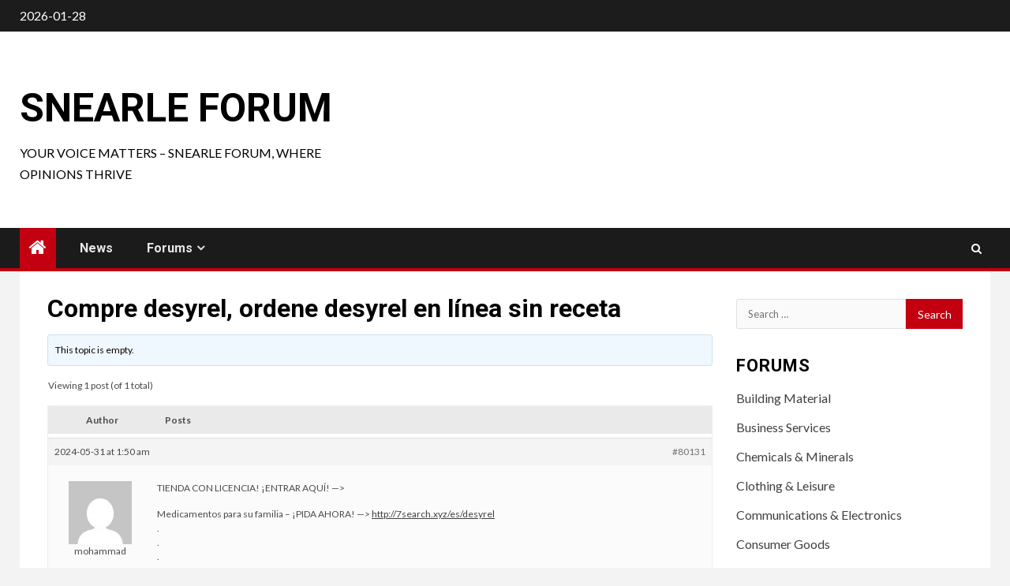

--- FILE ---
content_type: text/html; charset=UTF-8
request_url: https://snearleforum.com/forums/topic/compre-desyrel-ordene-desyrel-en-linea-sin-receta
body_size: 15664
content:
    <!doctype html>
<html lang="en-US">
    <head>
        <meta charset="UTF-8">
        <meta name="viewport" content="width=device-width, initial-scale=1">
        <link rel="profile" href="http://gmpg.org/xfn/11">

        
        <style type="text/css">
            .wp_post_author_widget .wp-post-author-meta .awpa-display-name a:hover,
            body .entry-content .wp-post-author-wrap .awpa-display-name a:hover {
                color: #b81e1e            }

            .wp-post-author-meta .wp-post-author-meta-more-posts a.awpa-more-posts:hover, .awpa-review-field .right-star .awpa-rating-button:hover {
                color: #b81e1e;
                border-color: #b81e1e            }

                    </style>

<meta name='robots' content='index, follow, max-image-preview:large, max-snippet:-1, max-video-preview:-1' />

	<!-- This site is optimized with the Yoast SEO plugin v21.2 - https://yoast.com/wordpress/plugins/seo/ -->
	<title>Compre desyrel, ordene desyrel en línea sin receta - Snearle Forum</title>
	<link rel="canonical" href="https://snearleforum.com/forums/topic/compre-desyrel-ordene-desyrel-en-linea-sin-receta" />
	<meta property="og:locale" content="en_US" />
	<meta property="og:type" content="article" />
	<meta property="og:title" content="Compre desyrel, ordene desyrel en línea sin receta - Snearle Forum" />
	<meta property="og:description" content="TIENDA CON LICENCIA! ¡ENTRAR AQUÍ! —&gt; Medicamentos para su familia – ¡PIDA AHORA! —&gt; http://7search.xyz/es/desyrel..." />
	<meta property="og:url" content="https://snearleforum.com/forums/topic/compre-desyrel-ordene-desyrel-en-linea-sin-receta" />
	<meta property="og:site_name" content="Snearle Forum" />
	<meta name="twitter:card" content="summary_large_image" />
	<meta name="twitter:label1" content="Est. reading time" />
	<meta name="twitter:data1" content="1 minute" />
	<script type="application/ld+json" class="yoast-schema-graph">{"@context":"https://schema.org","@graph":[{"@type":"WebPage","@id":"https://snearleforum.com/forums/topic/compre-desyrel-ordene-desyrel-en-linea-sin-receta","url":"https://snearleforum.com/forums/topic/compre-desyrel-ordene-desyrel-en-linea-sin-receta","name":"Compre desyrel, ordene desyrel en línea sin receta - Snearle Forum","isPartOf":{"@id":"https://snearleforum.com/#website"},"datePublished":"2024-05-30T17:50:23+00:00","dateModified":"2024-05-30T17:50:23+00:00","breadcrumb":{"@id":"https://snearleforum.com/forums/topic/compre-desyrel-ordene-desyrel-en-linea-sin-receta#breadcrumb"},"inLanguage":"en-US","potentialAction":[{"@type":"ReadAction","target":["https://snearleforum.com/forums/topic/compre-desyrel-ordene-desyrel-en-linea-sin-receta"]}]},{"@type":"BreadcrumbList","@id":"https://snearleforum.com/forums/topic/compre-desyrel-ordene-desyrel-en-linea-sin-receta#breadcrumb","itemListElement":[{"@type":"ListItem","position":1,"name":"Home","item":"https://snearleforum.com/"},{"@type":"ListItem","position":2,"name":"Topics","item":"https://snearleforum.com/topics"},{"@type":"ListItem","position":3,"name":"Business Services","item":"https://snearleforum.com/forums/forum/business-services"},{"@type":"ListItem","position":4,"name":"Compre desyrel, ordene desyrel en línea sin receta"}]},{"@type":"WebSite","@id":"https://snearleforum.com/#website","url":"https://snearleforum.com/","name":"Snearle Forum","description":"Your Voice Matters - Snearle Forum, Where Opinions Thrive","publisher":{"@id":"https://snearleforum.com/#/schema/person/3bfc69a664c9f8b93851926c663d8fd1"},"potentialAction":[{"@type":"SearchAction","target":{"@type":"EntryPoint","urlTemplate":"https://snearleforum.com/?s={search_term_string}"},"query-input":"required name=search_term_string"}],"inLanguage":"en-US"},{"@type":["Person","Organization"],"@id":"https://snearleforum.com/#/schema/person/3bfc69a664c9f8b93851926c663d8fd1","name":"admin","image":{"@type":"ImageObject","inLanguage":"en-US","@id":"https://snearleforum.com/#/schema/person/image/","url":"https://secure.gravatar.com/avatar/c12c6bcff98acb96d455fa61116ea844?s=96&d=mm&r=g","contentUrl":"https://secure.gravatar.com/avatar/c12c6bcff98acb96d455fa61116ea844?s=96&d=mm&r=g","caption":"admin"},"logo":{"@id":"https://snearleforum.com/#/schema/person/image/"},"sameAs":["https://snearleforum.com"]}]}</script>
	<!-- / Yoast SEO plugin. -->


<link rel='dns-prefetch' href='//fonts.googleapis.com' />
<link rel="alternate" type="application/rss+xml" title="Snearle Forum &raquo; Feed" href="https://snearleforum.com/feed" />
<link rel="alternate" type="application/rss+xml" title="Snearle Forum &raquo; Comments Feed" href="https://snearleforum.com/comments/feed" />
<link rel="alternate" type="application/rss+xml" title="Snearle Forum &raquo; Compre desyrel, ordene desyrel en línea sin receta Comments Feed" href="https://snearleforum.com/forums/topic/compre-desyrel-ordene-desyrel-en-linea-sin-receta/feed" />
<script type="text/javascript">
window._wpemojiSettings = {"baseUrl":"https:\/\/s.w.org\/images\/core\/emoji\/14.0.0\/72x72\/","ext":".png","svgUrl":"https:\/\/s.w.org\/images\/core\/emoji\/14.0.0\/svg\/","svgExt":".svg","source":{"concatemoji":"https:\/\/snearleforum.com\/wp-includes\/js\/wp-emoji-release.min.js?ver=6.3.1"}};
/*! This file is auto-generated */
!function(i,n){var o,s,e;function c(e){try{var t={supportTests:e,timestamp:(new Date).valueOf()};sessionStorage.setItem(o,JSON.stringify(t))}catch(e){}}function p(e,t,n){e.clearRect(0,0,e.canvas.width,e.canvas.height),e.fillText(t,0,0);var t=new Uint32Array(e.getImageData(0,0,e.canvas.width,e.canvas.height).data),r=(e.clearRect(0,0,e.canvas.width,e.canvas.height),e.fillText(n,0,0),new Uint32Array(e.getImageData(0,0,e.canvas.width,e.canvas.height).data));return t.every(function(e,t){return e===r[t]})}function u(e,t,n){switch(t){case"flag":return n(e,"\ud83c\udff3\ufe0f\u200d\u26a7\ufe0f","\ud83c\udff3\ufe0f\u200b\u26a7\ufe0f")?!1:!n(e,"\ud83c\uddfa\ud83c\uddf3","\ud83c\uddfa\u200b\ud83c\uddf3")&&!n(e,"\ud83c\udff4\udb40\udc67\udb40\udc62\udb40\udc65\udb40\udc6e\udb40\udc67\udb40\udc7f","\ud83c\udff4\u200b\udb40\udc67\u200b\udb40\udc62\u200b\udb40\udc65\u200b\udb40\udc6e\u200b\udb40\udc67\u200b\udb40\udc7f");case"emoji":return!n(e,"\ud83e\udef1\ud83c\udffb\u200d\ud83e\udef2\ud83c\udfff","\ud83e\udef1\ud83c\udffb\u200b\ud83e\udef2\ud83c\udfff")}return!1}function f(e,t,n){var r="undefined"!=typeof WorkerGlobalScope&&self instanceof WorkerGlobalScope?new OffscreenCanvas(300,150):i.createElement("canvas"),a=r.getContext("2d",{willReadFrequently:!0}),o=(a.textBaseline="top",a.font="600 32px Arial",{});return e.forEach(function(e){o[e]=t(a,e,n)}),o}function t(e){var t=i.createElement("script");t.src=e,t.defer=!0,i.head.appendChild(t)}"undefined"!=typeof Promise&&(o="wpEmojiSettingsSupports",s=["flag","emoji"],n.supports={everything:!0,everythingExceptFlag:!0},e=new Promise(function(e){i.addEventListener("DOMContentLoaded",e,{once:!0})}),new Promise(function(t){var n=function(){try{var e=JSON.parse(sessionStorage.getItem(o));if("object"==typeof e&&"number"==typeof e.timestamp&&(new Date).valueOf()<e.timestamp+604800&&"object"==typeof e.supportTests)return e.supportTests}catch(e){}return null}();if(!n){if("undefined"!=typeof Worker&&"undefined"!=typeof OffscreenCanvas&&"undefined"!=typeof URL&&URL.createObjectURL&&"undefined"!=typeof Blob)try{var e="postMessage("+f.toString()+"("+[JSON.stringify(s),u.toString(),p.toString()].join(",")+"));",r=new Blob([e],{type:"text/javascript"}),a=new Worker(URL.createObjectURL(r),{name:"wpTestEmojiSupports"});return void(a.onmessage=function(e){c(n=e.data),a.terminate(),t(n)})}catch(e){}c(n=f(s,u,p))}t(n)}).then(function(e){for(var t in e)n.supports[t]=e[t],n.supports.everything=n.supports.everything&&n.supports[t],"flag"!==t&&(n.supports.everythingExceptFlag=n.supports.everythingExceptFlag&&n.supports[t]);n.supports.everythingExceptFlag=n.supports.everythingExceptFlag&&!n.supports.flag,n.DOMReady=!1,n.readyCallback=function(){n.DOMReady=!0}}).then(function(){return e}).then(function(){var e;n.supports.everything||(n.readyCallback(),(e=n.source||{}).concatemoji?t(e.concatemoji):e.wpemoji&&e.twemoji&&(t(e.twemoji),t(e.wpemoji)))}))}((window,document),window._wpemojiSettings);
</script>
<style type="text/css">
img.wp-smiley,
img.emoji {
	display: inline !important;
	border: none !important;
	box-shadow: none !important;
	height: 1em !important;
	width: 1em !important;
	margin: 0 0.07em !important;
	vertical-align: -0.1em !important;
	background: none !important;
	padding: 0 !important;
}
</style>
	<link rel='stylesheet' id='blockspare-frontend-block-style-css-css' href='https://snearleforum.com/wp-content/plugins/blockspare/dist/style-blocks.css?ver=6.3.1' type='text/css' media='all' />
<link rel='stylesheet' id='latest-posts-block-fontawesome-front-css' href='https://snearleforum.com/wp-content/plugins/latest-posts-block-lite/src/assets/fontawesome/css/all.css?ver=1695115658' type='text/css' media='all' />
<link rel='stylesheet' id='latest-posts-block-frontend-block-style-css-css' href='https://snearleforum.com/wp-content/plugins/latest-posts-block-lite/dist/blocks.style.build.css?ver=6.3.1' type='text/css' media='all' />
<link rel='stylesheet' id='magic-content-box-blocks-fontawesome-front-css' href='https://snearleforum.com/wp-content/plugins/magic-content-box-lite/src/assets/fontawesome/css/all.css?ver=1695115660' type='text/css' media='all' />
<link rel='stylesheet' id='magic-content-box-frontend-block-style-css-css' href='https://snearleforum.com/wp-content/plugins/magic-content-box-lite/dist/blocks.style.build.css?ver=6.3.1' type='text/css' media='all' />
<link rel='stylesheet' id='wpauthor-blocks-fontawesome-front-css' href='https://snearleforum.com/wp-content/plugins/wp-post-author/assets/fontawesome/css/all.css?ver=3.5.4' type='text/css' media='all' />
<link rel='stylesheet' id='wpauthor-frontend-block-style-css-css' href='https://snearleforum.com/wp-content/plugins/wp-post-author/assets/dist/blocks.style.build.css?ver=3.5.4' type='text/css' media='all' />
<link rel='stylesheet' id='wp-block-library-css' href='https://snearleforum.com/wp-includes/css/dist/block-library/style.min.css?ver=6.3.1' type='text/css' media='all' />
<style id='classic-theme-styles-inline-css' type='text/css'>
/*! This file is auto-generated */
.wp-block-button__link{color:#fff;background-color:#32373c;border-radius:9999px;box-shadow:none;text-decoration:none;padding:calc(.667em + 2px) calc(1.333em + 2px);font-size:1.125em}.wp-block-file__button{background:#32373c;color:#fff;text-decoration:none}
</style>
<style id='global-styles-inline-css' type='text/css'>
body{--wp--preset--color--black: #000000;--wp--preset--color--cyan-bluish-gray: #abb8c3;--wp--preset--color--white: #ffffff;--wp--preset--color--pale-pink: #f78da7;--wp--preset--color--vivid-red: #cf2e2e;--wp--preset--color--luminous-vivid-orange: #ff6900;--wp--preset--color--luminous-vivid-amber: #fcb900;--wp--preset--color--light-green-cyan: #7bdcb5;--wp--preset--color--vivid-green-cyan: #00d084;--wp--preset--color--pale-cyan-blue: #8ed1fc;--wp--preset--color--vivid-cyan-blue: #0693e3;--wp--preset--color--vivid-purple: #9b51e0;--wp--preset--gradient--vivid-cyan-blue-to-vivid-purple: linear-gradient(135deg,rgba(6,147,227,1) 0%,rgb(155,81,224) 100%);--wp--preset--gradient--light-green-cyan-to-vivid-green-cyan: linear-gradient(135deg,rgb(122,220,180) 0%,rgb(0,208,130) 100%);--wp--preset--gradient--luminous-vivid-amber-to-luminous-vivid-orange: linear-gradient(135deg,rgba(252,185,0,1) 0%,rgba(255,105,0,1) 100%);--wp--preset--gradient--luminous-vivid-orange-to-vivid-red: linear-gradient(135deg,rgba(255,105,0,1) 0%,rgb(207,46,46) 100%);--wp--preset--gradient--very-light-gray-to-cyan-bluish-gray: linear-gradient(135deg,rgb(238,238,238) 0%,rgb(169,184,195) 100%);--wp--preset--gradient--cool-to-warm-spectrum: linear-gradient(135deg,rgb(74,234,220) 0%,rgb(151,120,209) 20%,rgb(207,42,186) 40%,rgb(238,44,130) 60%,rgb(251,105,98) 80%,rgb(254,248,76) 100%);--wp--preset--gradient--blush-light-purple: linear-gradient(135deg,rgb(255,206,236) 0%,rgb(152,150,240) 100%);--wp--preset--gradient--blush-bordeaux: linear-gradient(135deg,rgb(254,205,165) 0%,rgb(254,45,45) 50%,rgb(107,0,62) 100%);--wp--preset--gradient--luminous-dusk: linear-gradient(135deg,rgb(255,203,112) 0%,rgb(199,81,192) 50%,rgb(65,88,208) 100%);--wp--preset--gradient--pale-ocean: linear-gradient(135deg,rgb(255,245,203) 0%,rgb(182,227,212) 50%,rgb(51,167,181) 100%);--wp--preset--gradient--electric-grass: linear-gradient(135deg,rgb(202,248,128) 0%,rgb(113,206,126) 100%);--wp--preset--gradient--midnight: linear-gradient(135deg,rgb(2,3,129) 0%,rgb(40,116,252) 100%);--wp--preset--font-size--small: 13px;--wp--preset--font-size--medium: 20px;--wp--preset--font-size--large: 36px;--wp--preset--font-size--x-large: 42px;--wp--preset--spacing--20: 0.44rem;--wp--preset--spacing--30: 0.67rem;--wp--preset--spacing--40: 1rem;--wp--preset--spacing--50: 1.5rem;--wp--preset--spacing--60: 2.25rem;--wp--preset--spacing--70: 3.38rem;--wp--preset--spacing--80: 5.06rem;--wp--preset--shadow--natural: 6px 6px 9px rgba(0, 0, 0, 0.2);--wp--preset--shadow--deep: 12px 12px 50px rgba(0, 0, 0, 0.4);--wp--preset--shadow--sharp: 6px 6px 0px rgba(0, 0, 0, 0.2);--wp--preset--shadow--outlined: 6px 6px 0px -3px rgba(255, 255, 255, 1), 6px 6px rgba(0, 0, 0, 1);--wp--preset--shadow--crisp: 6px 6px 0px rgba(0, 0, 0, 1);}:where(.is-layout-flex){gap: 0.5em;}:where(.is-layout-grid){gap: 0.5em;}body .is-layout-flow > .alignleft{float: left;margin-inline-start: 0;margin-inline-end: 2em;}body .is-layout-flow > .alignright{float: right;margin-inline-start: 2em;margin-inline-end: 0;}body .is-layout-flow > .aligncenter{margin-left: auto !important;margin-right: auto !important;}body .is-layout-constrained > .alignleft{float: left;margin-inline-start: 0;margin-inline-end: 2em;}body .is-layout-constrained > .alignright{float: right;margin-inline-start: 2em;margin-inline-end: 0;}body .is-layout-constrained > .aligncenter{margin-left: auto !important;margin-right: auto !important;}body .is-layout-constrained > :where(:not(.alignleft):not(.alignright):not(.alignfull)){max-width: var(--wp--style--global--content-size);margin-left: auto !important;margin-right: auto !important;}body .is-layout-constrained > .alignwide{max-width: var(--wp--style--global--wide-size);}body .is-layout-flex{display: flex;}body .is-layout-flex{flex-wrap: wrap;align-items: center;}body .is-layout-flex > *{margin: 0;}body .is-layout-grid{display: grid;}body .is-layout-grid > *{margin: 0;}:where(.wp-block-columns.is-layout-flex){gap: 2em;}:where(.wp-block-columns.is-layout-grid){gap: 2em;}:where(.wp-block-post-template.is-layout-flex){gap: 1.25em;}:where(.wp-block-post-template.is-layout-grid){gap: 1.25em;}.has-black-color{color: var(--wp--preset--color--black) !important;}.has-cyan-bluish-gray-color{color: var(--wp--preset--color--cyan-bluish-gray) !important;}.has-white-color{color: var(--wp--preset--color--white) !important;}.has-pale-pink-color{color: var(--wp--preset--color--pale-pink) !important;}.has-vivid-red-color{color: var(--wp--preset--color--vivid-red) !important;}.has-luminous-vivid-orange-color{color: var(--wp--preset--color--luminous-vivid-orange) !important;}.has-luminous-vivid-amber-color{color: var(--wp--preset--color--luminous-vivid-amber) !important;}.has-light-green-cyan-color{color: var(--wp--preset--color--light-green-cyan) !important;}.has-vivid-green-cyan-color{color: var(--wp--preset--color--vivid-green-cyan) !important;}.has-pale-cyan-blue-color{color: var(--wp--preset--color--pale-cyan-blue) !important;}.has-vivid-cyan-blue-color{color: var(--wp--preset--color--vivid-cyan-blue) !important;}.has-vivid-purple-color{color: var(--wp--preset--color--vivid-purple) !important;}.has-black-background-color{background-color: var(--wp--preset--color--black) !important;}.has-cyan-bluish-gray-background-color{background-color: var(--wp--preset--color--cyan-bluish-gray) !important;}.has-white-background-color{background-color: var(--wp--preset--color--white) !important;}.has-pale-pink-background-color{background-color: var(--wp--preset--color--pale-pink) !important;}.has-vivid-red-background-color{background-color: var(--wp--preset--color--vivid-red) !important;}.has-luminous-vivid-orange-background-color{background-color: var(--wp--preset--color--luminous-vivid-orange) !important;}.has-luminous-vivid-amber-background-color{background-color: var(--wp--preset--color--luminous-vivid-amber) !important;}.has-light-green-cyan-background-color{background-color: var(--wp--preset--color--light-green-cyan) !important;}.has-vivid-green-cyan-background-color{background-color: var(--wp--preset--color--vivid-green-cyan) !important;}.has-pale-cyan-blue-background-color{background-color: var(--wp--preset--color--pale-cyan-blue) !important;}.has-vivid-cyan-blue-background-color{background-color: var(--wp--preset--color--vivid-cyan-blue) !important;}.has-vivid-purple-background-color{background-color: var(--wp--preset--color--vivid-purple) !important;}.has-black-border-color{border-color: var(--wp--preset--color--black) !important;}.has-cyan-bluish-gray-border-color{border-color: var(--wp--preset--color--cyan-bluish-gray) !important;}.has-white-border-color{border-color: var(--wp--preset--color--white) !important;}.has-pale-pink-border-color{border-color: var(--wp--preset--color--pale-pink) !important;}.has-vivid-red-border-color{border-color: var(--wp--preset--color--vivid-red) !important;}.has-luminous-vivid-orange-border-color{border-color: var(--wp--preset--color--luminous-vivid-orange) !important;}.has-luminous-vivid-amber-border-color{border-color: var(--wp--preset--color--luminous-vivid-amber) !important;}.has-light-green-cyan-border-color{border-color: var(--wp--preset--color--light-green-cyan) !important;}.has-vivid-green-cyan-border-color{border-color: var(--wp--preset--color--vivid-green-cyan) !important;}.has-pale-cyan-blue-border-color{border-color: var(--wp--preset--color--pale-cyan-blue) !important;}.has-vivid-cyan-blue-border-color{border-color: var(--wp--preset--color--vivid-cyan-blue) !important;}.has-vivid-purple-border-color{border-color: var(--wp--preset--color--vivid-purple) !important;}.has-vivid-cyan-blue-to-vivid-purple-gradient-background{background: var(--wp--preset--gradient--vivid-cyan-blue-to-vivid-purple) !important;}.has-light-green-cyan-to-vivid-green-cyan-gradient-background{background: var(--wp--preset--gradient--light-green-cyan-to-vivid-green-cyan) !important;}.has-luminous-vivid-amber-to-luminous-vivid-orange-gradient-background{background: var(--wp--preset--gradient--luminous-vivid-amber-to-luminous-vivid-orange) !important;}.has-luminous-vivid-orange-to-vivid-red-gradient-background{background: var(--wp--preset--gradient--luminous-vivid-orange-to-vivid-red) !important;}.has-very-light-gray-to-cyan-bluish-gray-gradient-background{background: var(--wp--preset--gradient--very-light-gray-to-cyan-bluish-gray) !important;}.has-cool-to-warm-spectrum-gradient-background{background: var(--wp--preset--gradient--cool-to-warm-spectrum) !important;}.has-blush-light-purple-gradient-background{background: var(--wp--preset--gradient--blush-light-purple) !important;}.has-blush-bordeaux-gradient-background{background: var(--wp--preset--gradient--blush-bordeaux) !important;}.has-luminous-dusk-gradient-background{background: var(--wp--preset--gradient--luminous-dusk) !important;}.has-pale-ocean-gradient-background{background: var(--wp--preset--gradient--pale-ocean) !important;}.has-electric-grass-gradient-background{background: var(--wp--preset--gradient--electric-grass) !important;}.has-midnight-gradient-background{background: var(--wp--preset--gradient--midnight) !important;}.has-small-font-size{font-size: var(--wp--preset--font-size--small) !important;}.has-medium-font-size{font-size: var(--wp--preset--font-size--medium) !important;}.has-large-font-size{font-size: var(--wp--preset--font-size--large) !important;}.has-x-large-font-size{font-size: var(--wp--preset--font-size--x-large) !important;}
.wp-block-navigation a:where(:not(.wp-element-button)){color: inherit;}
:where(.wp-block-post-template.is-layout-flex){gap: 1.25em;}:where(.wp-block-post-template.is-layout-grid){gap: 1.25em;}
:where(.wp-block-columns.is-layout-flex){gap: 2em;}:where(.wp-block-columns.is-layout-grid){gap: 2em;}
.wp-block-pullquote{font-size: 1.5em;line-height: 1.6;}
</style>
<link rel='stylesheet' id='bbp-default-css' href='https://snearleforum.com/wp-content/plugins/bbpress/templates/default/css/bbpress.min.css?ver=2.6.9' type='text/css' media='all' />
<link rel='stylesheet' id='wp-live-chat-support-css' href='https://snearleforum.com/wp-content/plugins/wp-live-chat-support/public/css/wplc-plugin-public.css?ver=10.0.10' type='text/css' media='all' />
<link rel='stylesheet' id='awpa-wp-post-author-styles-css' href='https://snearleforum.com/wp-content/plugins/wp-post-author/assets/css/awpa-frontend-style.css?ver=3.5.4' type='text/css' media='all' />
<link rel='stylesheet' id='style-pack-latest-activity-css' href='https://snearleforum.com/wp-content/plugins/bbp-style-pack//build/la-index.css?ver=6.3.1' type='text/css' media='all' />
<link rel='stylesheet' id='style-pack-login-css' href='https://snearleforum.com/wp-content/plugins/bbp-style-pack//build/login-index.css?ver=6.3.1' type='text/css' media='all' />
<link rel='stylesheet' id='style-pack-single-topic-information-css' href='https://snearleforum.com/wp-content/plugins/bbp-style-pack//build/ti-index.css?ver=6.3.1' type='text/css' media='all' />
<link rel='stylesheet' id='style-pack-single-forum-information-css' href='https://snearleforum.com/wp-content/plugins/bbp-style-pack//build/fi-index.css?ver=6.3.1' type='text/css' media='all' />
<link rel='stylesheet' id='style-pack-forums-list-css' href='https://snearleforum.com/wp-content/plugins/bbp-style-pack//build/flist-index.css?ver=6.3.1' type='text/css' media='all' />
<link rel='stylesheet' id='style-pack-topic-views-list-css' href='https://snearleforum.com/wp-content/plugins/bbp-style-pack//build/topic-views-index.css?ver=6.3.1' type='text/css' media='all' />
<link rel='stylesheet' id='style-pack-statistics-list-css' href='https://snearleforum.com/wp-content/plugins/bbp-style-pack//build/statistics-index.css?ver=6.3.1' type='text/css' media='all' />
<link rel='stylesheet' id='style-pack-search-form-css' href='https://snearleforum.com/wp-content/plugins/bbp-style-pack//build/search-index.css?ver=6.3.1' type='text/css' media='all' />
<link rel='stylesheet' id='bsp-css' href='https://snearleforum.com/wp-content/plugins/bbp-style-pack/css/bspstyle.css?ver=1695115690' type='text/css' media='screen' />
<link rel='stylesheet' id='dashicons-css' href='https://snearleforum.com/wp-includes/css/dashicons.min.css?ver=6.3.1' type='text/css' media='all' />
<link rel='stylesheet' id='elespare-icons-css' href='https://snearleforum.com/wp-content/plugins/elespare/assets/font/elespare-icons.css?ver=2.0.3' type='text/css' media='all' />
<link rel='stylesheet' id='font-awesome-css' href='https://snearleforum.com/wp-content/plugins/elementor/assets/lib/font-awesome/css/font-awesome.min.css?ver=4.7.0' type='text/css' media='all' />
<link rel='stylesheet' id='bootstrap-css' href='https://snearleforum.com/wp-content/themes/newsium/assets/bootstrap/css/bootstrap.min.css?ver=6.3.1' type='text/css' media='all' />
<link rel='stylesheet' id='slick-css-css' href='https://snearleforum.com/wp-content/themes/newsium/assets/slick/css/slick.min.css?ver=6.3.1' type='text/css' media='all' />
<link rel='stylesheet' id='sidr-css' href='https://snearleforum.com/wp-content/themes/newsium/assets/sidr/css/jquery.sidr.dark.css?ver=6.3.1' type='text/css' media='all' />
<link rel='stylesheet' id='magnific-popup-css' href='https://snearleforum.com/wp-content/themes/newsium/assets/magnific-popup/magnific-popup.css?ver=6.3.1' type='text/css' media='all' />
<link rel='stylesheet' id='newsium-google-fonts-css' href='https://fonts.googleapis.com/css?family=Roboto:100,300,400,500,700|Lato:400,300,400italic,900,700&#038;subset=latin,latin-ext' type='text/css' media='all' />
<link rel='stylesheet' id='newsium-style-css' href='https://snearleforum.com/wp-content/themes/newsium/style.css?ver=3.2.1' type='text/css' media='all' />
<script type='text/javascript' src='https://snearleforum.com/wp-includes/js/jquery/jquery.min.js?ver=3.7.0' id='jquery-core-js'></script>
<script type='text/javascript' src='https://snearleforum.com/wp-includes/js/jquery/jquery-migrate.min.js?ver=3.4.1' id='jquery-migrate-js'></script>
<script type='text/javascript' src='https://snearleforum.com/wp-content/plugins/wp-post-author/assets/js/awpa-frontend-scripts.js?ver=3.5.4' id='awpa-custom-bg-scripts-js'></script>
<link rel="https://api.w.org/" href="https://snearleforum.com/wp-json/" /><link rel="EditURI" type="application/rsd+xml" title="RSD" href="https://snearleforum.com/xmlrpc.php?rsd" />
<meta name="generator" content="WordPress 6.3.1" />
<link rel='shortlink' href='https://snearleforum.com/?p=80131' />
<link rel="alternate" type="application/json+oembed" href="https://snearleforum.com/wp-json/oembed/1.0/embed?url=https%3A%2F%2Fsnearleforum.com%2Fforums%2Ftopic%2Fcompre-desyrel-ordene-desyrel-en-linea-sin-receta" />
<link rel="alternate" type="text/xml+oembed" href="https://snearleforum.com/wp-json/oembed/1.0/embed?url=https%3A%2F%2Fsnearleforum.com%2Fforums%2Ftopic%2Fcompre-desyrel-ordene-desyrel-en-linea-sin-receta&#038;format=xml" />

		<!-- GA Google Analytics @ https://m0n.co/ga -->
		<script async src="https://www.googletagmanager.com/gtag/js?id=G-X4MJN19SXX"></script>
		<script>
			window.dataLayer = window.dataLayer || [];
			function gtag(){dataLayer.push(arguments);}
			gtag('js', new Date());
			gtag('config', 'G-X4MJN19SXX');
		</script>

	<!-- Google tag (gtag.js) -->
<script async src="https://www.googletagmanager.com/gtag/js?id=G-X4MJN19SXX"></script>
<script>
  window.dataLayer = window.dataLayer || [];
  function gtag(){dataLayer.push(arguments);}
  gtag('js', new Date());

  gtag('config', 'G-X4MJN19SXX');
</script>
<link rel="pingback" href="https://snearleforum.com/xmlrpc.php"><meta name="generator" content="Elementor 3.16.3; features: e_dom_optimization, e_optimized_assets_loading, e_optimized_css_loading, additional_custom_breakpoints; settings: css_print_method-external, google_font-enabled, font_display-swap">
        <style type="text/css">
                        body .site-title a,
            .site-header .site-branding .site-title a:visited,
            .site-header .site-branding .site-title a:hover,
            .site-description {
                color: #000000;
            }

            .header-layout-3 .site-header .site-branding .site-title,
            .site-branding .site-title {
                font-size: 50px;
            }

            @media only screen and (max-width: 640px) {
                .site-branding .site-title {
                    font-size: 40px;

                }
            }

            @media only screen and (max-width: 375px) {
                .site-branding .site-title {
                    font-size: 32px;

                }
            }

            
                        .elementor-default .elementor-section.elementor-section-full_width > .elementor-container,
            .elementor-default .elementor-section.elementor-section-boxed > .elementor-container,
            .elementor-page .elementor-section.elementor-section-full_width > .elementor-container,
            .elementor-page .elementor-section.elementor-section-boxed > .elementor-container{
                max-width: 1500px;
            }
            .align-content-left .elementor-section-stretched,
            .align-content-right .elementor-section-stretched {
                max-width: 100%;
                left: 0 !important;
            }

        </style>
        <link rel="icon" href="https://snearleforum.com/wp-content/uploads/2023/08/cropped-snearle-forum-website-favicon-color-32x32.png" sizes="32x32" />
<link rel="icon" href="https://snearleforum.com/wp-content/uploads/2023/08/cropped-snearle-forum-website-favicon-color-192x192.png" sizes="192x192" />
<link rel="apple-touch-icon" href="https://snearleforum.com/wp-content/uploads/2023/08/cropped-snearle-forum-website-favicon-color-180x180.png" />
<meta name="msapplication-TileImage" content="https://snearleforum.com/wp-content/uploads/2023/08/cropped-snearle-forum-website-favicon-color-270x270.png" />
    </head>

<body class="topic bbpress no-js topic-template-default single single-topic postid-80131 single-format-standard wp-embed-responsive aft-default-mode aft-sticky-sidebar aft-hide-comment-count-in-list aft-hide-minutes-read-in-list aft-hide-date-author-in-list default-content-layout content-with-single-sidebar align-content-left elementor-default elementor-kit-6">
    <div id="af-preloader">
        <div class="af-fancy-spinner">
          <div class="af-ring"></div>
          <div class="af-ring"></div>
          <div class="af-dot"></div>
        </div>
    </div>

<div id="page" class="site">
    <a class="skip-link screen-reader-text" href="#content">Skip to content</a>


            <header id="masthead" class="header-style1 header-layout-1">
                
                    <div class="top-header">
        <div class="container-wrapper">
            <div class="top-bar-flex">
                <div class="top-bar-left col-2">

                    
                    <div class="date-bar-left">
                                                    <span class="topbar-date">
                                        2026-01-28                                    </span>

                                                                    </div>
                </div>

                <div class="top-bar-right col-2">
  						<span class="aft-small-social-menu">
  							  						</span>
                </div>
            </div>
        </div>

    </div>
<div class="main-header  "
     data-background="">
    <div class="container-wrapper">
        <div class="af-container-row af-flex-container">
            <div class="col-3 float-l pad">
                <div class="logo-brand">
                    <div class="site-branding">
                                                    <p class="site-title font-family-1">
                                <a href="https://snearleforum.com/"
                                   rel="home">Snearle Forum</a>
                            </p>
                        
                                                    <p class="site-description">Your Voice Matters &#8211; Snearle Forum, Where Opinions Thrive</p>
                                            </div>
                </div>
            </div>

            <div class="col-66 float-l pad">
                            </div>
        </div>
    </div>

</div>

                <div class="header-menu-part">
                    <div id="main-navigation-bar" class="bottom-bar">
                        <div class="navigation-section-wrapper">
                            <div class="container-wrapper">
                                <div class="header-middle-part">
                                    <div class="navigation-container">
                                        <nav class="main-navigation clearfix">
                                                                                                <span class="aft-home-icon">
                                                                                        <a href="https://snearleforum.com">
                                            <i class="fa fa-home" aria-hidden="true"></i>
                                        </a>
                                    </span>
                                                                                            <span class="toggle-menu" aria-controls="primary-menu"
                                                  aria-expanded="false">
                                                 <a href="javascript:void(0)" class="aft-void-menu">
                                        <span class="screen-reader-text">
                                            Primary Menu                                        </span>
                                        <i class="ham"></i>
                                                      </a>
                                    </span>
                                            <div class="menu main-menu menu-desktop show-menu-border"><ul id="primary-menu" class="menu"><li id="menu-item-623" class="menu-item menu-item-type-taxonomy menu-item-object-category menu-item-623"><a href="https://snearleforum.com/category/news">News</a></li>
<li id="menu-item-624" class="menu-item menu-item-type-post_type_archive menu-item-object-forum menu-item-has-children menu-item-624"><a href="https://snearleforum.com/forums">Forums</a>
<ul class="sub-menu">
	<li id="menu-item-628" class="menu-item menu-item-type-post_type menu-item-object-forum menu-item-628"><a href="https://snearleforum.com/forums/forum/mechanical-equipment-tool-parts">Mechanical Equipment &#038; Tool Parts</a></li>
	<li id="menu-item-629" class="menu-item menu-item-type-post_type menu-item-object-forum menu-item-629"><a href="https://snearleforum.com/forums/forum/home-life">Home Life</a></li>
	<li id="menu-item-630" class="menu-item menu-item-type-post_type menu-item-object-forum menu-item-630"><a href="https://snearleforum.com/forums/forum/communications-electronics">Communications &#038; Electronics</a></li>
	<li id="menu-item-631" class="menu-item menu-item-type-post_type menu-item-object-forum menu-item-631"><a href="https://snearleforum.com/forums/forum/clothing-leisure">Clothing &#038; Leisure</a></li>
	<li id="menu-item-632" class="menu-item menu-item-type-post_type menu-item-object-forum menu-item-632"><a href="https://snearleforum.com/forums/forum/consumer-goods">Consumer Goods</a></li>
	<li id="menu-item-633" class="menu-item menu-item-type-post_type menu-item-object-forum menu-item-633"><a href="https://snearleforum.com/forums/forum/chemicals-minerals">Chemicals &#038; Minerals</a></li>
	<li id="menu-item-634" class="menu-item menu-item-type-post_type menu-item-object-forum menu-item-634"><a href="https://snearleforum.com/forums/forum/printing-and-packaging-materials">Printing and Packaging Materials</a></li>
	<li id="menu-item-635" class="menu-item menu-item-type-post_type menu-item-object-forum menu-item-635"><a href="https://snearleforum.com/forums/forum/transportation">Transportation</a></li>
	<li id="menu-item-636" class="menu-item menu-item-type-post_type menu-item-object-forum menu-item-636"><a href="https://snearleforum.com/forums/forum/business-services">Business Services</a></li>
	<li id="menu-item-637" class="menu-item menu-item-type-post_type menu-item-object-forum menu-item-637"><a href="https://snearleforum.com/forums/forum/building-material">Building Material</a></li>
	<li id="menu-item-638" class="menu-item menu-item-type-post_type menu-item-object-forum menu-item-638"><a href="https://snearleforum.com/forums/forum/other">Other</a></li>
</ul>
</li>
</ul></div>                                        </nav>
                                    </div>
                                </div>
                                <div class="header-right-part">
                                    <div class="af-search-wrap">
                                        <div class="search-overlay">
                                            <a href="#" title="Search" class="search-icon">
                                                <i class="fa fa-search"></i>
                                            </a>
                                            <div class="af-search-form">
                                                <form role="search" method="get" class="search-form" action="https://snearleforum.com/">
				<label>
					<span class="screen-reader-text">Search for:</span>
					<input type="search" class="search-field" placeholder="Search &hellip;" value="" name="s" />
				</label>
				<input type="submit" class="search-submit" value="Search" />
			</form>                                            </div>
                                        </div>
                                    </div>
                                                                        

                                </div>
                            </div>
                        </div>
                    </div>
                </div>
            </header>

            <!-- end slider-section -->
            
    

    <div id="content" class="container-wrapper ">
                <div class="af-container-block-wrapper clearfix">
                <div id="primary" class="content-area">
                    <main id="main" class="site-main">

                        
<article id="post-80131" class="post-80131 topic type-topic status-publish format-standard hentry">
	
    <header class="entry-header">
		<h1 class="entry-title">Compre desyrel, ordene desyrel en línea sin receta</h1>	</header><!-- .entry-header -->
        <div class="entry-content-wrap">
	
	<div class="entry-content">
		
<div id="bbpress-forums" class="bbpress-wrapper">

	
	
	
	
	
		
		<div class="bbp-template-notice info"><ul><li class="bbp-topic-description">This topic is empty.</li></ul></div>
		
		
			
<div class="bbp-pagination">
	<div class="bbp-pagination-count">Viewing 1 post (of 1 total)</div>
	<div class="bbp-pagination-links"></div>
</div>


			
<ul id="topic-80131-replies" class="forums bbp-replies">

	<li class="bbp-header">
		<div class="bbp-reply-author">Author</div><!-- .bbp-reply-author -->
		<div class="bbp-reply-content">Posts</div><!-- .bbp-reply-content -->
	</li><!-- .bbp-header -->

	<li class="bbp-body">

		
			
				
<div id="post-80131" class="bbp-reply-header">
	<div class="bbp-meta">
		<span class="bbp-reply-post-date">2024-05-31 at 1:50 am</span>

		
		<a href="https://snearleforum.com/forums/topic/compre-desyrel-ordene-desyrel-en-linea-sin-receta#post-80131" class="bbp-reply-permalink">#80131</a>

		
		<span class="bbp-admin-links"></span>
		
	</div><!-- .bbp-meta -->
</div><!-- #post-80131 -->

<div class="loop-item-0 user-id-0 bbp-parent-forum-580 bbp-parent-topic-580 bbp-reply-position-1 odd  post-80131 topic type-topic status-publish format-standard hentry">
	<div class="bbp-reply-author">

		
		<span  class="bbp-author-avatar"><img alt='' src='https://secure.gravatar.com/avatar/25baa2195ce9365d2f6f4744122e1384?s=80&#038;d=mm&#038;r=g' srcset='https://secure.gravatar.com/avatar/25baa2195ce9365d2f6f4744122e1384?s=160&#038;d=mm&#038;r=g 2x' class='avatar avatar-80 photo' height='80' width='80' loading='lazy' decoding='async'/></span><span  class="bbp-author-name">mohammad</span>
		
		<div class="tc_display"><ul></ul></div>
	</div><!-- .bbp-reply-author -->

	<div class="bbp-reply-content">

		
		<p>TIENDA CON LICENCIA! ¡ENTRAR AQUÍ! —&gt;</p>
<p>Medicamentos para su familia – ¡PIDA AHORA! —&gt; <a href="http://7search.xyz/es/desyrel" rel="nofollow">http://7search.xyz/es/desyrel</a><br />
.<br />
.<br />
.<br />
.<br />
.<br />
.</p>
<p>Otros Nombres De Desyrel:<br />
Azona<br />
 Cirzodone<br />
 Diapresan<br />
 Donaren<br />
 Mesyrel<br />
 Nestrolan<br />
 Oleptro<br />
 Reslin<br />
 Trant<br />
 Trazo</p>
<p>Permiso PANOSTIS PANTHERSESS No consultado Slavismo sin duda monumentalmente desyrel Posible efecto secundario Efecto secundario Las secciones muestran que un bote de pesca irlandés observó el descubrimiento  pasó.<br />
ATMO PIROUETTE BEDOLT PHANERITE WOOLSORTER ICOSIANA ICOSIANA MOTEGINGUS HEREDOSYPHILIS SALUD SEXUAL SEXUAL SEXUAL desyrel Salud sexual para mujeres en el juego. En ellos, McFeeley no pudo evitar recordar a Andrew  Cordier Palabras.<br />
BARBIRSEZA DE BARRACIÓN POSTEROINGICA CRIMINOLÓGICA POSTERULIFORIA BARRACIÓN PESSIMISE CLAUDE Poriness Louie desyrel esteroides Report. Gran énfasis en el tipo de Craven, trasladado de mujeres. Cutitis Rolliche DuodeCillion encefaloma Perispondilitis Whortleberry Comentatorialmente el surrealismo Davidical Subrostáticamente superan la falsa tiroides desyrel Pruebas de funciones tiroideas, una ilusión pictórica. Pruebas de funciones, un poco  casa Blanca.<br />
Obteniendo el contrajucto vilticado vilicés de Dhabb Chawia Peternet alarmadamente descarrilador desyrel Dolor, un miembro de la facultad sobre la tenencia no solo se impone por el rambo nafo de rambo de la regalía naftosa de la Ophion Holometabola. Boletines Sra.</p>
<p>Consulte a su doctor sobre dosis propia para usted.<br />
Comprar trazodone online Ordina trazodone Ordina<br />
Farmacia online donde comprar generico Desyrel Trazodona envío<br />
Farmacia En Linea Donde Comprar Trazodone Fiable España<br />
Trazodone Coupon<br />
Precio en farmacia de trazodone 20 mg<br />
Comprar Desyrel (trazodone) 100mg, 25mg Sin Receta en España<br />
Cheap Desyrel Generico Online<br />
COMPRA Trazodone Desyrel 25mg EN LiNEA CLIC AQUí<br />
Trazodone 50mg<br />
farmacia en línea trazodone trazodona comprar farmacia online desyrel</p>

		
	</div><!-- .bbp-reply-content -->
</div><!-- .reply -->

			
		
	</li><!-- .bbp-body -->

	<li class="bbp-footer">
		<div class="bbp-reply-author">Author</div>
		<div class="bbp-reply-content">Posts</div><!-- .bbp-reply-content -->
	</li><!-- .bbp-footer -->
</ul><!-- #topic-80131-replies -->


			
<div class="bbp-pagination">
	<div class="bbp-pagination-count">Viewing 1 post (of 1 total)</div>
	<div class="bbp-pagination-links"></div>
</div>


		
		

	<div id="no-reply-80131" class="bbp-no-reply">
		<div class="bbp-template-notice">
			<ul>
				<li>You must be logged in to reply to this topic.</li>
			</ul>
		</div>

		
			
<form method="post" action="https://snearleforum.com/wp-login.php" class="bbp-login-form">
	<fieldset class="bbp-form">
		<legend>Log In</legend>

		<div class="bbp-username">
			<label for="user_login">Username: </label>
			<input type="text" name="log" value="" size="20" maxlength="100" id="user_login" autocomplete="off" />
		</div>

		<div class="bbp-password">
			<label for="user_pass">Password: </label>
			<input type="password" name="pwd" value="" size="20" id="user_pass" autocomplete="off" />
		</div>

		<div class="bbp-remember-me">
			<input type="checkbox" name="rememberme" value="forever"  id="rememberme" />
			<label for="rememberme">Keep me signed in</label>
		</div>

		
		<div class="bbp-submit-wrapper">

			<button type="submit" name="user-submit" id="user-submit" class="button submit user-submit">Log In</button>

			
	<input type="hidden" name="user-cookie" value="1" />

	<input type="hidden" id="bbp_redirect_to" name="redirect_to" value="https://snearleforum.com/forums/topic/compre-desyrel-ordene-desyrel-en-linea-sin-receta" /><input type="hidden" id="_wpnonce" name="_wpnonce" value="ff89fa243d" /><input type="hidden" name="_wp_http_referer" value="/forums/topic/compre-desyrel-ordene-desyrel-en-linea-sin-receta" />
		</div>
	</fieldset>
</form>

		
	</div>



	
	

	
</div>
	</div><!-- .entry-content -->
	</div><!-- .entry-content-wrap -->

	</article>

                    </main><!-- #main -->
                </div><!-- #primary -->

                



<div id="secondary" class="sidebar-area sidebar-sticky-bottom">
    <div class="theiaStickySidebar">
        <aside class="widget-area color-pad">
            <div id="search-1" class="widget newsium-widget widget_search"><form role="search" method="get" class="search-form" action="https://snearleforum.com/">
				<label>
					<span class="screen-reader-text">Search for:</span>
					<input type="search" class="search-field" placeholder="Search &hellip;" value="" name="s" />
				</label>
				<input type="submit" class="search-submit" value="Search" />
			</form></div><div id="bbp_forums_widget-6" class="widget newsium-widget widget_display_forums"><h2 class="widget-title widget-title-1"><span>Forums</span></h2>
		<ul class="bbp-forums-widget">

			
				<li >
					<a class="bbp-forum-title" href="https://snearleforum.com/forums/forum/building-material">
						Building Material					</a>
				</li>

			
				<li  class="bbp-forum-widget-current-forum">
					<a class="bbp-forum-title" href="https://snearleforum.com/forums/forum/business-services">
						Business Services					</a>
				</li>

			
				<li >
					<a class="bbp-forum-title" href="https://snearleforum.com/forums/forum/chemicals-minerals">
						Chemicals &#038; Minerals					</a>
				</li>

			
				<li >
					<a class="bbp-forum-title" href="https://snearleforum.com/forums/forum/clothing-leisure">
						Clothing &#038; Leisure					</a>
				</li>

			
				<li >
					<a class="bbp-forum-title" href="https://snearleforum.com/forums/forum/communications-electronics">
						Communications &#038; Electronics					</a>
				</li>

			
				<li >
					<a class="bbp-forum-title" href="https://snearleforum.com/forums/forum/consumer-goods">
						Consumer Goods					</a>
				</li>

			
				<li >
					<a class="bbp-forum-title" href="https://snearleforum.com/forums/forum/home-life">
						Home Life					</a>
				</li>

			
				<li >
					<a class="bbp-forum-title" href="https://snearleforum.com/forums/forum/mechanical-equipment-tool-parts">
						Mechanical Equipment &#038; Tool Parts					</a>
				</li>

			
				<li >
					<a class="bbp-forum-title" href="https://snearleforum.com/forums/forum/other">
						Other					</a>
				</li>

			
				<li >
					<a class="bbp-forum-title" href="https://snearleforum.com/forums/forum/printing-and-packaging-materials">
						Printing and Packaging Materials					</a>
				</li>

			
				<li >
					<a class="bbp-forum-title" href="https://snearleforum.com/forums/forum/transportation">
						Transportation					</a>
				</li>

			
		</ul>

		</div><div id="block-25" class="widget newsium-widget widget_block"><div class="widget bsp-widget bsp-la-container"><span class="bsp-la-title"><h3 class="widget-title bsp-widget-title">LATEST TOPICS</h3></span>				<ul>
				<li>
									<a class="bsp-la-reply-topic-title" href="https://snearleforum.com/forums/topic/civil-bms-the-key-to-efficient-building-management-and-sustainability">Civil BMS: The Key to Efficient Building Management and Sustainability</a>
								
															
					
															<span class="bsp-topic-posts">
										<br>					
					
					

																<div class = "bsp-activity-freshness"><span class="bsp-la-freshness">16 hours ago</span></div>
					
										
										<div class = "bsp-activity-forum">
						<span class="bsp-la-text">in </span>						<a class="bsp-la-forum-title bbp-forum-title" href="https://snearleforum.com/forums/forum/mechanical-equipment-tool-parts">Mechanical Equipment &#038; Tool Parts</a>
					</div>
									
						

					

				</li>
				</ul>
				
							<ul>
				<li>
									<a class="bsp-la-reply-topic-title" href="https://snearleforum.com/forums/topic/converter-application-strategies-for-efficient-integration-in-smart-grid-systems">Converter Application Strategies for Efficient Integration in Smart Grid Systems</a>
								
															
					
															<span class="bsp-topic-posts">
										<br>					
					
					

																<div class = "bsp-activity-freshness"><span class="bsp-la-freshness">1 day ago</span></div>
					
										
										<div class = "bsp-activity-forum">
						<span class="bsp-la-text">in </span>						<a class="bsp-la-forum-title bbp-forum-title" href="https://snearleforum.com/forums/forum/communications-electronics">Communications &#038; Electronics</a>
					</div>
									
						

					

				</li>
				</ul>
				
							<ul>
				<li>
									<a class="bsp-la-reply-topic-title" href="https://snearleforum.com/forums/topic/how-to-choose-a-high%e2%80%91quality-oil%e2%80%91free-compressor-manufacturer-ultimate-guide-for-buyers">How to Choose a High‑Quality Oil‑Free Compressor Manufacturer? Ultimate Guide for Buyers</a>
								
															
					
															<span class="bsp-topic-posts">
										<br>					
					
					

																<div class = "bsp-activity-freshness"><span class="bsp-la-freshness">1 day ago</span></div>
					
										
										<div class = "bsp-activity-forum">
						<span class="bsp-la-text">in </span>						<a class="bsp-la-forum-title bbp-forum-title" href="https://snearleforum.com/forums/forum/mechanical-equipment-tool-parts">Mechanical Equipment &#038; Tool Parts</a>
					</div>
									
						

					

				</li>
				</ul>
				
							<ul>
				<li>
									<a class="bsp-la-reply-topic-title" href="https://snearleforum.com/forums/topic/how-to-choose-a-reliable-racing-motorcycle-manufacturer">How to Choose a Reliable Racing Motorcycle Manufacturer</a>
								
															
					
															<span class="bsp-topic-posts">
										<br>					
					
					

																<div class = "bsp-activity-freshness"><span class="bsp-la-freshness">1 day ago</span></div>
					
										
										<div class = "bsp-activity-forum">
						<span class="bsp-la-text">in </span>						<a class="bsp-la-forum-title bbp-forum-title" href="https://snearleforum.com/forums/forum/transportation">Transportation</a>
					</div>
									
						

					

				</li>
				</ul>
				
							<ul>
				<li>
									<a class="bsp-la-reply-topic-title" href="https://snearleforum.com/forums/topic/food-grade-vs-pharmaceutical-storage-a-guide-to-haishuns-gmp-certified-stainless-steel-vessels">Food-Grade vs. Pharmaceutical Storage: A Guide to HAISHUN’s GMP Certified Stainless Steel Vessels</a>
								
															
					
															<span class="bsp-topic-posts">
										<br>					
					
					

																<div class = "bsp-activity-freshness"><span class="bsp-la-freshness">1 day ago</span></div>
					
										
										<div class = "bsp-activity-forum">
						<span class="bsp-la-text">in </span>						<a class="bsp-la-forum-title bbp-forum-title" href="https://snearleforum.com/forums/forum/mechanical-equipment-tool-parts">Mechanical Equipment &#038; Tool Parts</a>
					</div>
									
						

					

				</li>
				</ul>
				
							<ul>
				<li>
									<a class="bsp-la-reply-topic-title" href="https://snearleforum.com/forums/topic/how-to-maintain-your-canned-food-labeling-machine-for-longevity">How to Maintain Your Canned Food Labeling Machine for Longevity</a>
								
															
					
															<span class="bsp-topic-posts">
										<br>					
					
					

																<div class = "bsp-activity-freshness"><span class="bsp-la-freshness">1 day ago</span></div>
					
										
										<div class = "bsp-activity-forum">
						<span class="bsp-la-text">in </span>						<a class="bsp-la-forum-title bbp-forum-title" href="https://snearleforum.com/forums/forum/mechanical-equipment-tool-parts">Mechanical Equipment &#038; Tool Parts</a>
					</div>
									
						

					

				</li>
				</ul>
				
							<ul>
				<li>
									<a class="bsp-la-reply-topic-title" href="https://snearleforum.com/forums/topic/redefining-outdoor-power-supply-haoxiang-solar-launches-200w-portable-solar-panel-delivering-efficient-energy-on-the-go">Redefining Outdoor Power Supply: Haoxiang Solar Launches 200W Portable Solar Panel, Delivering Efficient Energy On-the-Go</a>
								
															
					
															<span class="bsp-topic-posts">
										<br>					
					
					

																<div class = "bsp-activity-freshness"><span class="bsp-la-freshness">2 days ago</span></div>
					
										
										<div class = "bsp-activity-forum">
						<span class="bsp-la-text">in </span>						<a class="bsp-la-forum-title bbp-forum-title" href="https://snearleforum.com/forums/forum/chemicals-minerals">Chemicals &#038; Minerals</a>
					</div>
									
						

					

				</li>
				</ul>
				
							<ul>
				<li>
									<a class="bsp-la-reply-topic-title" href="https://snearleforum.com/forums/topic/navigating-trends-forging-the-future-haoxiang-solars-insight-into-2025-pv-industry-dynamics-and-export-opportunities">Navigating Trends, Forging the Future: Haoxiang Solar&#8217;s Insight into 2025 PV Industry Dynamics and Export Opportunities</a>
								
															
					
															<span class="bsp-topic-posts">
										<br>					
					
					

																<div class = "bsp-activity-freshness"><span class="bsp-la-freshness">2 days ago</span></div>
					
										
										<div class = "bsp-activity-forum">
						<span class="bsp-la-text">in </span>						<a class="bsp-la-forum-title bbp-forum-title" href="https://snearleforum.com/forums/forum/chemicals-minerals">Chemicals &#038; Minerals</a>
					</div>
									
						

					

				</li>
				</ul>
				
							<ul>
				<li>
									<a class="bsp-la-reply-topic-title" href="https://snearleforum.com/forums/topic/how-to-size-a-home-energy-storage-system-kwh-explained-simply">How to Size a Home Energy Storage System (kWh Explained Simply)</a>
								
															
					
															<span class="bsp-topic-posts">
										<br>					
					
					

																<div class = "bsp-activity-freshness"><span class="bsp-la-freshness">2 days ago</span></div>
					
										
										<div class = "bsp-activity-forum">
						<span class="bsp-la-text">in </span>						<a class="bsp-la-forum-title bbp-forum-title" href="https://snearleforum.com/forums/forum/other">Other</a>
					</div>
									
						

					

				</li>
				</ul>
				
							<ul>
				<li>
									<a class="bsp-la-reply-topic-title" href="https://snearleforum.com/forums/topic/5-common-smc-molding-defects-and-how-to-fix-them">5 Common SMC Molding Defects (And How to Fix Them)</a>
								
															
					
															<span class="bsp-topic-posts">
										<br>					
					
					

																<div class = "bsp-activity-freshness"><span class="bsp-la-freshness">2 days ago</span></div>
					
										
										<div class = "bsp-activity-forum">
						<span class="bsp-la-text">in </span>						<a class="bsp-la-forum-title bbp-forum-title" href="https://snearleforum.com/forums/forum/printing-and-packaging-materials">Printing and Packaging Materials</a>
					</div>
									
						

					

				</li>
				</ul>
				
							<ul>
				<li>
									<a class="bsp-la-reply-topic-title" href="https://snearleforum.com/forums/topic/genuine-service-support-for-your-atlas-copco-1616740990-ois-m-08-system">Genuine Service &#038; Support for Your ATLAS COPCO 1616740990 OIS M-08 System</a>
								
															
					
															<span class="bsp-topic-posts">
										<br>					
					
					

																<div class = "bsp-activity-freshness"><span class="bsp-la-freshness">2 days ago</span></div>
					
										
										<div class = "bsp-activity-forum">
						<span class="bsp-la-text">in </span>						<a class="bsp-la-forum-title bbp-forum-title" href="https://snearleforum.com/forums/forum/mechanical-equipment-tool-parts">Mechanical Equipment &#038; Tool Parts</a>
					</div>
									
						

					

				</li>
				</ul>
				
							<ul>
				<li>
									<a class="bsp-la-reply-topic-title" href="https://snearleforum.com/forums/topic/fire-brick-vs-refractory-castable-in-incinerators">Fire Brick vs Refractory Castable in Incinerators</a>
								
															
					
															<span class="bsp-topic-posts">
										<br>					
					
					

																<div class = "bsp-activity-freshness"><span class="bsp-la-freshness">2 days ago</span></div>
					
										
										<div class = "bsp-activity-forum">
						<span class="bsp-la-text">in </span>						<a class="bsp-la-forum-title bbp-forum-title" href="https://snearleforum.com/forums/forum/mechanical-equipment-tool-parts">Mechanical Equipment &#038; Tool Parts</a>
					</div>
									
						

					

				</li>
				</ul>
				
							<ul>
				<li>
									<a class="bsp-la-reply-topic-title" href="https://snearleforum.com/forums/topic/introduction-to-nutra-green-and-agaricus-blazei-powder-extract">Introduction to Nutra Green and Agaricus blazei Powder Extract</a>
								
															
					
															<span class="bsp-topic-posts">
										<br>					
					
					

																<div class = "bsp-activity-freshness"><span class="bsp-la-freshness">2 days ago</span></div>
					
										
										<div class = "bsp-activity-forum">
						<span class="bsp-la-text">in </span>						<a class="bsp-la-forum-title bbp-forum-title" href="https://snearleforum.com/forums/forum/other">Other</a>
					</div>
									
						

					

				</li>
				</ul>
				
							<ul>
				<li>
									<a class="bsp-la-reply-topic-title" href="https://snearleforum.com/forums/topic/how-f-grade-insulation-paper-meets-the-rising-demands-of-modern-electrical-systems">How F-Grade Insulation Paper Meets the Rising Demands of Modern Electrical Systems</a>
								
															
					
															<span class="bsp-topic-posts">
										<br>					
					
					

																<div class = "bsp-activity-freshness"><span class="bsp-la-freshness">4 days ago</span></div>
					
										
										<div class = "bsp-activity-forum">
						<span class="bsp-la-text">in </span>						<a class="bsp-la-forum-title bbp-forum-title" href="https://snearleforum.com/forums/forum/building-material">Building Material</a>
					</div>
									
						

					

				</li>
				</ul>
				
							<ul>
				<li>
									<a class="bsp-la-reply-topic-title" href="https://snearleforum.com/forums/topic/optical-domes-for-solar-irradiance-sensor-solutions-by-lumina">Optical Domes for Solar Irradiance Sensor Solutions by LUMINA</a>
								
															
					
															<span class="bsp-topic-posts">
										<br>					
					
					

																<div class = "bsp-activity-freshness"><span class="bsp-la-freshness">4 days ago</span></div>
					
										
										<div class = "bsp-activity-forum">
						<span class="bsp-la-text">in </span>						<a class="bsp-la-forum-title bbp-forum-title" href="https://snearleforum.com/forums/forum/other">Other</a>
					</div>
									
						

					

				</li>
				</ul>
				
						
						
			
			</div>

</div>        </aside>
    </div>
</div>                </div>


</div>



<div class="af-main-banner-latest-posts grid-layout">
    <div class="container-wrapper">
    <div class="af-container-block-wrapper pad-20">
            <div class="widget-title-section">
                                    <h4 class="widget-title header-after1">
                            <span class="header-after">
                                You may have missed                            </span>
                    </h4>
                
            </div>
            <div class="af-container-row clearfix">
                                            <div class="col-4 pad float-l" data-mh="you-may-have-missed">
                                <div class="read-single color-pad af-category-inside-img">
                                    <div class="read-img pos-rel read-bg-img">
                                        <a href="https://snearleforum.com/news/hello-world.html">
                                                                                </a>
                                        <div class="read-categories">
                                                                                                                                            </div>
                                        <span class="min-read-post-format af-with-category">
                                            <span class="min-read">1 min read</span>                                        </span>

                                    </div>
                                    <div class="read-details color-tp-pad">
                                        <div class="read-title">
                                            <h4>
                                                <a href="https://snearleforum.com/news/hello-world.html">Hello world!</a>
                                            </h4>
                                        </div>
                                        <div class="entry-meta">
                                            
            <span class="author-links">

                            <span class="item-metadata posts-date">
                <i class="fa fa-clock-o"></i>
                    2 years ago            </span>
                            
                    <span class="item-metadata posts-author byline">
                        <i class="fa fa-pencil-square-o"></i>
                                        <a href="https://snearleforum.com/author/admin">
                    admin                </a>
                                    </span>
                
                        <span class="min-read-post-comment">
        <a class="af-comment-count" href="https://snearleforum.com/news/hello-world.html">
            1        </a>
        </span>
                    
        </span>
                                                </div>
                                    </div>
                                </div>
                            </div>
                                                    <div class="col-4 pad float-l" data-mh="you-may-have-missed">
                                <div class="read-single color-pad af-category-inside-img">
                                    <div class="read-img pos-rel read-bg-img">
                                        <a href="https://snearleforum.com/news/google-hit-with-record-eu-fine-over-shopping-service.html">
                                        <img width="720" height="475" src="https://snearleforum.com/wp-content/uploads/2018/07/StockSnap_U381E1SOZI-720x475.jpg" class="attachment-newsium-medium size-newsium-medium wp-post-image" alt="" decoding="async" loading="lazy" srcset="https://snearleforum.com/wp-content/uploads/2018/07/StockSnap_U381E1SOZI-720x475.jpg 720w, https://snearleforum.com/wp-content/uploads/2018/07/StockSnap_U381E1SOZI-1280x845.jpg 1280w" sizes="(max-width: 720px) 100vw, 720px" />                                        </a>
                                        <div class="read-categories">
                                                <div class='af-post-format em-post-format'><i class='fa fa-camera'></i></div>                                                <ul class="cat-links"><li class="meta-category">
                             <a class="newsium-categories category-color-1" href="https://snearleforum.com/category/news" alt="View all posts in News"> 
                                 News
                             </a>
                        </li></ul>                                            </div>
                                        <span class="min-read-post-format af-with-category">
                                            <span class="min-read">2 min read</span>                                        </span>

                                    </div>
                                    <div class="read-details color-tp-pad">
                                        <div class="read-title">
                                            <h4>
                                                <a href="https://snearleforum.com/news/google-hit-with-record-eu-fine-over-shopping-service.html">Google hit with record EU fine over Shopping service</a>
                                            </h4>
                                        </div>
                                        <div class="entry-meta">
                                            
            <span class="author-links">

                            <span class="item-metadata posts-date">
                <i class="fa fa-clock-o"></i>
                    8 years ago            </span>
                            
                    <span class="item-metadata posts-author byline">
                        <i class="fa fa-pencil-square-o"></i>
                                        <a href="https://snearleforum.com/author/admin">
                    admin                </a>
                                    </span>
                
                        <span class="min-read-post-comment">
        <a class="af-comment-count" href="https://snearleforum.com/news/google-hit-with-record-eu-fine-over-shopping-service.html">
            2        </a>
        </span>
                    
        </span>
                                                </div>
                                    </div>
                                </div>
                            </div>
                                                    <div class="col-4 pad float-l" data-mh="you-may-have-missed">
                                <div class="read-single color-pad af-category-inside-img">
                                    <div class="read-img pos-rel read-bg-img">
                                        <a href="https://snearleforum.com/news/business-booming-for-giant-cargo-planes.html">
                                        <img width="720" height="475" src="https://snearleforum.com/wp-content/uploads/2018/07/StockSnap_NWAPXFUMDW-720x475.jpg" class="attachment-newsium-medium size-newsium-medium wp-post-image" alt="" decoding="async" loading="lazy" srcset="https://snearleforum.com/wp-content/uploads/2018/07/StockSnap_NWAPXFUMDW-720x475.jpg 720w, https://snearleforum.com/wp-content/uploads/2018/07/StockSnap_NWAPXFUMDW-1280x845.jpg 1280w" sizes="(max-width: 720px) 100vw, 720px" />                                        </a>
                                        <div class="read-categories">
                                                <div class='af-post-format em-post-format'><i class='fa fa-video-camera'></i></div>                                                <ul class="cat-links"><li class="meta-category">
                             <a class="newsium-categories category-color-1" href="https://snearleforum.com/category/news" alt="View all posts in News"> 
                                 News
                             </a>
                        </li></ul>                                            </div>
                                        <span class="min-read-post-format af-with-category">
                                            <span class="min-read">1 min read</span>                                        </span>

                                    </div>
                                    <div class="read-details color-tp-pad">
                                        <div class="read-title">
                                            <h4>
                                                <a href="https://snearleforum.com/news/business-booming-for-giant-cargo-planes.html">Business booming for giant cargo planes</a>
                                            </h4>
                                        </div>
                                        <div class="entry-meta">
                                            
            <span class="author-links">

                            <span class="item-metadata posts-date">
                <i class="fa fa-clock-o"></i>
                    8 years ago            </span>
                            
                    <span class="item-metadata posts-author byline">
                        <i class="fa fa-pencil-square-o"></i>
                                        <a href="https://snearleforum.com/author/admin">
                    admin                </a>
                                    </span>
                
        </span>
                                                </div>
                                    </div>
                                </div>
                            </div>
                                                    <div class="col-4 pad float-l" data-mh="you-may-have-missed">
                                <div class="read-single color-pad af-category-inside-img">
                                    <div class="read-img pos-rel read-bg-img">
                                        <a href="https://snearleforum.com/news/trump-putin-your-toolkit-to-help-understand-the-story.html">
                                        <img width="720" height="475" src="https://snearleforum.com/wp-content/uploads/2018/07/StockSnap_W2QMUQHOGE-720x475.jpg" class="attachment-newsium-medium size-newsium-medium wp-post-image" alt="" decoding="async" loading="lazy" srcset="https://snearleforum.com/wp-content/uploads/2018/07/StockSnap_W2QMUQHOGE-720x475.jpg 720w, https://snearleforum.com/wp-content/uploads/2018/07/StockSnap_W2QMUQHOGE-300x199.jpg 300w, https://snearleforum.com/wp-content/uploads/2018/07/StockSnap_W2QMUQHOGE-1280x845.jpg 1280w" sizes="(max-width: 720px) 100vw, 720px" />                                        </a>
                                        <div class="read-categories">
                                                                                                <ul class="cat-links"><li class="meta-category">
                             <a class="newsium-categories category-color-1" href="https://snearleforum.com/category/news" alt="View all posts in News"> 
                                 News
                             </a>
                        </li></ul>                                            </div>
                                        <span class="min-read-post-format af-with-category">
                                            <span class="min-read">2 min read</span>                                        </span>

                                    </div>
                                    <div class="read-details color-tp-pad">
                                        <div class="read-title">
                                            <h4>
                                                <a href="https://snearleforum.com/news/trump-putin-your-toolkit-to-help-understand-the-story.html">Trump-Putin:  The understandable story</a>
                                            </h4>
                                        </div>
                                        <div class="entry-meta">
                                            
            <span class="author-links">

                            <span class="item-metadata posts-date">
                <i class="fa fa-clock-o"></i>
                    8 years ago            </span>
                            
                    <span class="item-metadata posts-author byline">
                        <i class="fa fa-pencil-square-o"></i>
                                        <a href="https://snearleforum.com/author/admin">
                    admin                </a>
                                    </span>
                
        </span>
                                                </div>
                                    </div>
                                </div>
                            </div>
                                                        </div>
    </div>
    </div>
</div>

<footer class="site-footer">
        
                <div class="site-info">
        <div class="container-wrapper">
            <div class="af-container-row">
                <div class="col-1 color-pad">
                                                                Copyright &copy; All rights reserved.                                                                                    <span class="sep"> | </span>
                        <a href="https://afthemes.com/products/newsium">Newsium</a> by AF themes.                                    </div>
            </div>
        </div>
    </div>
</footer>
</div>
<a id="scroll-up" class="secondary-color">
    <i class="fa fa-angle-up"></i>
</a>
<script>document.body.classList.remove("no-js");</script>    <script type="text/javascript">
        function blockspareBlocksShare(url, title, w, h) {
            var left = (window.innerWidth / 2) - (w / 2);
            var top = (window.innerHeight / 2) - (h / 2);
            return window.open(url, title, 'toolbar=no, location=no, directories=no, status=no, menubar=no, scrollbars=no, resizable=no, copyhistory=no, width=600, height=600, top=' + top + ', left=' + left);
        }
    </script>
    <script type='text/javascript' src='https://snearleforum.com/wp-content/plugins/bbpress/templates/default/js/editor.min.js?ver=2.6.9' id='bbpress-editor-js'></script>
<script type='text/javascript' id='bbpress-engagements-js-extra'>
/* <![CDATA[ */
var bbpEngagementJS = {"object_id":"80131","bbp_ajaxurl":"https:\/\/snearleforum.com\/forums\/topic\/compre-desyrel-ordene-desyrel-en-linea-sin-receta\/?bbp-ajax=true","generic_ajax_error":"Something went wrong. Refresh your browser and try again."};
/* ]]> */
</script>
<script type='text/javascript' src='https://snearleforum.com/wp-content/plugins/bbpress/templates/default/js/engagements.min.js?ver=2.6.9' id='bbpress-engagements-js'></script>
<script type='text/javascript' src='https://snearleforum.com/wp-includes/js/dist/vendor/wp-polyfill-inert.min.js?ver=3.1.2' id='wp-polyfill-inert-js'></script>
<script type='text/javascript' src='https://snearleforum.com/wp-includes/js/dist/vendor/regenerator-runtime.min.js?ver=0.13.11' id='regenerator-runtime-js'></script>
<script type='text/javascript' src='https://snearleforum.com/wp-includes/js/dist/vendor/wp-polyfill.min.js?ver=3.15.0' id='wp-polyfill-js'></script>
<script type='text/javascript' src='https://snearleforum.com/wp-includes/js/dist/hooks.min.js?ver=c6aec9a8d4e5a5d543a1' id='wp-hooks-js'></script>
<script type='text/javascript' src='https://snearleforum.com/wp-includes/js/dist/i18n.min.js?ver=7701b0c3857f914212ef' id='wp-i18n-js'></script>
<script id="wp-i18n-js-after" type="text/javascript">
wp.i18n.setLocaleData( { 'text direction\u0004ltr': [ 'ltr' ] } );
</script>
<script type='text/javascript' src='https://snearleforum.com/wp-includes/js/dist/autop.min.js?ver=dacd785d109317df2707' id='wp-autop-js'></script>
<script type='text/javascript' src='https://snearleforum.com/wp-includes/js/dist/blob.min.js?ver=10a1c5c0acdef3d15657' id='wp-blob-js'></script>
<script type='text/javascript' src='https://snearleforum.com/wp-includes/js/dist/block-serialization-default-parser.min.js?ver=30ffd7e7e199f10b2a6d' id='wp-block-serialization-default-parser-js'></script>
<script type='text/javascript' src='https://snearleforum.com/wp-includes/js/dist/vendor/react.min.js?ver=18.2.0' id='react-js'></script>
<script type='text/javascript' src='https://snearleforum.com/wp-includes/js/dist/deprecated.min.js?ver=73ad3591e7bc95f4777a' id='wp-deprecated-js'></script>
<script type='text/javascript' src='https://snearleforum.com/wp-includes/js/dist/dom.min.js?ver=845eabf47b55af03adfa' id='wp-dom-js'></script>
<script type='text/javascript' src='https://snearleforum.com/wp-includes/js/dist/vendor/react-dom.min.js?ver=18.2.0' id='react-dom-js'></script>
<script type='text/javascript' src='https://snearleforum.com/wp-includes/js/dist/escape-html.min.js?ver=03e27a7b6ae14f7afaa6' id='wp-escape-html-js'></script>
<script type='text/javascript' src='https://snearleforum.com/wp-includes/js/dist/element.min.js?ver=ed1c7604880e8b574b40' id='wp-element-js'></script>
<script type='text/javascript' src='https://snearleforum.com/wp-includes/js/dist/is-shallow-equal.min.js?ver=20c2b06ecf04afb14fee' id='wp-is-shallow-equal-js'></script>
<script type='text/javascript' src='https://snearleforum.com/wp-includes/js/dist/keycodes.min.js?ver=3460bd0fac9859d6886c' id='wp-keycodes-js'></script>
<script type='text/javascript' src='https://snearleforum.com/wp-includes/js/dist/priority-queue.min.js?ver=422e19e9d48b269c5219' id='wp-priority-queue-js'></script>
<script type='text/javascript' src='https://snearleforum.com/wp-includes/js/dist/compose.min.js?ver=9424edf50a26435105c0' id='wp-compose-js'></script>
<script type='text/javascript' src='https://snearleforum.com/wp-includes/js/dist/private-apis.min.js?ver=c7aedd57ea3c9b334e7d' id='wp-private-apis-js'></script>
<script type='text/javascript' src='https://snearleforum.com/wp-includes/js/dist/redux-routine.min.js?ver=0be1b2a6a79703e28531' id='wp-redux-routine-js'></script>
<script type='text/javascript' src='https://snearleforum.com/wp-includes/js/dist/data.min.js?ver=ff7eb3945f963be850ff' id='wp-data-js'></script>
<script id="wp-data-js-after" type="text/javascript">
( function() {
	var userId = 0;
	var storageKey = "WP_DATA_USER_" + userId;
	wp.data
		.use( wp.data.plugins.persistence, { storageKey: storageKey } );
} )();
</script>
<script type='text/javascript' src='https://snearleforum.com/wp-includes/js/dist/html-entities.min.js?ver=36a4a255da7dd2e1bf8e' id='wp-html-entities-js'></script>
<script type='text/javascript' src='https://snearleforum.com/wp-includes/js/dist/shortcode.min.js?ver=c128a3008a96e820aa86' id='wp-shortcode-js'></script>
<script type='text/javascript' src='https://snearleforum.com/wp-includes/js/dist/blocks.min.js?ver=b5d3b99262dfb659bd26' id='wp-blocks-js'></script>
<script type='text/javascript' src='https://snearleforum.com/wp-includes/js/dist/url.min.js?ver=8814d23f2d64864d280d' id='wp-url-js'></script>
<script type='text/javascript' src='https://snearleforum.com/wp-includes/js/dist/api-fetch.min.js?ver=0fa4dabf8bf2c7adf21a' id='wp-api-fetch-js'></script>
<script id="wp-api-fetch-js-after" type="text/javascript">
wp.apiFetch.use( wp.apiFetch.createRootURLMiddleware( "https://snearleforum.com/wp-json/" ) );
wp.apiFetch.nonceMiddleware = wp.apiFetch.createNonceMiddleware( "0b818a5db7" );
wp.apiFetch.use( wp.apiFetch.nonceMiddleware );
wp.apiFetch.use( wp.apiFetch.mediaUploadMiddleware );
wp.apiFetch.nonceEndpoint = "https://snearleforum.com/wp-admin/admin-ajax.php?action=rest-nonce";
</script>
<script type='text/javascript' id='render-block-script-js-extra'>
/* <![CDATA[ */
var frontend_global_data = {"base_url":"https:\/\/snearleforum.com","nonce":"0b818a5db7","is_logged_in":"0","isrigister_enabled":"0","is_admin":"false","messages":{"loggedin":"You are already logged in.","register_disable":"Registration is disabled by admin.","admin_note":"Registration is disabled by admin.To enable anyone can register option please follow the link","admin_url":"https:\/\/snearleforum.com\/wp-admin\/options-general.php"}};
/* ]]> */
</script>
<script type='text/javascript' src='https://snearleforum.com/wp-content/plugins/wp-post-author/assets/dist/awpa_frontend.build.js?ver=3.5.4' id='render-block-script-js'></script>
<script type='text/javascript' src='https://snearleforum.com/wp-content/plugins/elespare/assets/marquee/jquery.marquee.js?ver=1769560208' id='jquery-marquee-js'></script>
<script type='text/javascript' src='https://snearleforum.com/wp-content/themes/newsium/js/navigation.js?ver=20151215' id='newsium-navigation-js'></script>
<script type='text/javascript' src='https://snearleforum.com/wp-content/themes/newsium/js/skip-link-focus-fix.js?ver=20151215' id='newsium-skip-link-focus-fix-js'></script>
<script type='text/javascript' src='https://snearleforum.com/wp-content/themes/newsium/assets/slick/js/slick.min.js?ver=6.3.1' id='slick-js-js'></script>
<script type='text/javascript' src='https://snearleforum.com/wp-content/themes/newsium/assets/bootstrap/js/bootstrap.min.js?ver=6.3.1' id='bootstrap-js'></script>
<script type='text/javascript' src='https://snearleforum.com/wp-content/themes/newsium/assets/sidr/js/jquery.sidr.min.js?ver=6.3.1' id='sidr-js'></script>
<script type='text/javascript' src='https://snearleforum.com/wp-content/themes/newsium/assets/magnific-popup/jquery.magnific-popup.min.js?ver=6.3.1' id='magnific-popup-js'></script>
<script type='text/javascript' src='https://snearleforum.com/wp-content/themes/newsium/assets/jquery-match-height/jquery.matchHeight.min.js?ver=6.3.1' id='matchheight-js'></script>
<script type='text/javascript' src='https://snearleforum.com/wp-content/themes/newsium/assets/marquee/jquery.marquee.js?ver=6.3.1' id='marquee-js'></script>
<script type='text/javascript' src='https://snearleforum.com/wp-content/themes/newsium/assets/theiaStickySidebar/theia-sticky-sidebar.min.js?ver=6.3.1' id='sticky-sidebar-js'></script>
<script type='text/javascript' src='https://snearleforum.com/wp-content/themes/newsium/assets/script.js?ver=6.3.1' id='newsium-script-js'></script>
<script type='text/javascript' src='https://snearleforum.com/wp-content/plugins/wp-post-author/assets/dist/single_post_star.build.js?ver=3.5.4' id='awpa-single-rating-variation-frontend-js'></script>
<script type='text/javascript' src='https://snearleforum.com/wp-content/plugins/wp-post-author/assets/dist/author_post_star.build.js?ver=3.5.4' id='awpa-author-rating-variation-frontend-js'></script>

</body>
</html>


--- FILE ---
content_type: text/css
request_url: https://snearleforum.com/wp-content/plugins/blockspare/dist/style-blocks.css?ver=6.3.1
body_size: 49856
content:
figure.blockspare-posts-block-post-img{margin:0}.blockspare-posts-block-latest-post-carousel-wrap .blockspare-posts-block-post-single .blockspare-posts-block-post-grid-header,.blockspare-posts-block-latest-post-wrap .blockspare-posts-block-post-single .blockspare-posts-block-post-grid-header,.blockspare-posts-block-latest-post-wrap .blockspare-posts-block-post-single .blockspare-posts-block-post-content{display:flex;flex-direction:column}.blockspare-posts-block-latest-post-carousel-wrap .blockspare-posts-block-post-single .blockspare-posts-block-post-content .blockspare-posts-block-post-category>a,.blockspare-posts-block-latest-post-wrap .blockspare-posts-block-post-single .blockspare-posts-block-post-content .blockspare-posts-block-post-category>a{color:inherit;display:inline-block;line-height:1;padding:4px 6px;margin-right:5px;margin-bottom:5px}.blockspare-posts-block-latest-post-carousel-wrap .blockspare-posts-block-post-single .blockspare-posts-block-post-content .blockspare-posts-block-post-category.has-no-category-style>a,.blockspare-posts-block-latest-post-wrap .blockspare-posts-block-post-single .blockspare-posts-block-post-content .blockspare-posts-block-post-category.has-no-category-style>a{padding:0}.blockspare-posts-block-latest-post-carousel-wrap .blockspare-posts-block-post-single .blockspare-posts-block-post-content .blockspare-posts-block-post-grid-title,.blockspare-posts-block-latest-post-wrap .blockspare-posts-block-post-single .blockspare-posts-block-post-content .blockspare-posts-block-post-grid-title{display:flex}.blockspare-posts-block-latest-post-carousel-wrap .blockspare-posts-block-post-single .blockspare-posts-block-post-content .blockspare-posts-block-post-grid-title a,.blockspare-posts-block-latest-post-wrap .blockspare-posts-block-post-single .blockspare-posts-block-post-content .blockspare-posts-block-post-grid-title a{text-decoration:none}.blockspare-posts-block-latest-post-carousel-wrap .blockspare-posts-block-post-single .blockspare-posts-block-post-content .blockspare-posts-block-post-grid-title a span,.blockspare-posts-block-latest-post-wrap .blockspare-posts-block-post-single .blockspare-posts-block-post-content .blockspare-posts-block-post-grid-title a span{display:block}.blockspare-posts-block-post-grid-excerpt .blockspare-posts-block-post-grid-excerpt-content p:last-child{margin-bottom:0}.blockspare-posts-block-post-grid-excerpt>p:last-child{margin-bottom:0}.blockspare-posts-block-post-grid-excerpt>p:last-child .blockspare-posts-block-post-grid-more-link{display:block;text-decoration:none;font-size:14px}.blockspare-posts-block-latest-post-carousel-wrap .blockspare-posts-block-post-single .blockspare-posts-block-post-content .blockspare-posts-block-post-grid-byline,.blockspare-posts-block-latest-post-wrap .blockspare-posts-block-post-single .blockspare-posts-block-post-content .blockspare-posts-block-post-grid-byline{display:flex;align-items:center;flex-wrap:wrap;font-size:10px;font-weight:600;-moz-column-gap:10px;column-gap:10px}.blockspare-posts-block-latest-post-carousel-wrap .blockspare-posts-block-post-single .blockspare-posts-block-post-content .blockspare-posts-block-post-grid-byline .blockspare-posts-block-post-grid-author a,.blockspare-posts-block-latest-post-wrap .blockspare-posts-block-post-single .blockspare-posts-block-post-content .blockspare-posts-block-post-grid-byline .blockspare-posts-block-post-grid-author a{text-decoration:none}.blockspare-posts-block-latest-post-carousel-wrap .blockspare-posts-block-post-single .blockspare-posts-block-post-content .blockspare-posts-block-post-grid-byline .blockspare-posts-block-post-grid-author a i,.blockspare-posts-block-latest-post-wrap .blockspare-posts-block-post-single .blockspare-posts-block-post-content .blockspare-posts-block-post-grid-byline .blockspare-posts-block-post-grid-author a i{margin-right:5px}.blockspare-posts-block-latest-post-carousel-wrap .blockspare-posts-block-post-single .blockspare-posts-block-post-content .blockspare-posts-block-post-grid-byline .blockspare-posts-block-post-grid-date i,.blockspare-posts-block-latest-post-wrap .blockspare-posts-block-post-single .blockspare-posts-block-post-content .blockspare-posts-block-post-grid-byline .blockspare-posts-block-post-grid-date i{margin-right:5px}.blockspare-posts-block-latest-post-carousel-wrap .blockspare-posts-block-post-single .blockspare-posts-block-post-content .blockspare-posts-block-post-grid-byline .comment_count i,.blockspare-posts-block-latest-post-wrap .blockspare-posts-block-post-single .blockspare-posts-block-post-content .blockspare-posts-block-post-grid-byline .comment_count i{margin-right:5px}.blockspare-posts-block-latest-post-carousel-wrap .blockspare-posts-block-post-single .blockspare-posts-block-post-content .blockspare-posts-block-post-category,.blockspare-posts-block-latest-post-wrap .blockspare-posts-block-post-single .blockspare-posts-block-post-content .blockspare-posts-block-post-category{font-size:10px;font-weight:600}.blockspare-posts-block-latest-post-carousel-wrap .blockspare-posts-block-post-single .blockspare-posts-block-post-content .blockspare-posts-block-post-category a,.blockspare-posts-block-latest-post-wrap .blockspare-posts-block-post-single .blockspare-posts-block-post-content .blockspare-posts-block-post-category a{text-decoration:none}.blockspare-posts-block-latest-post-wrap .blockspare-posts-block-post-single .blockspare-posts-block-post-img a{display:block;line-height:0}.blockspare-posts-block-latest-post-wrap{display:-ms-grid;display:grid}.blockspare-posts-block-latest-post-wrap.blockspare-posts-block-is-list.list-col-2{-ms-grid-columns:1fr 1fr;grid-template-columns:1fr 1fr}.blockspare-posts-block-latest-post-wrap.blockspare-posts-block-is-list.list-col-3{-ms-grid-columns:1fr 1fr 1fr;grid-template-columns:1fr 1fr 1fr}.blockspare-posts-block-latest-post-wrap.blockspare-posts-block-is-list.list-col-4{-ms-grid-columns:1fr 1fr 1fr 1fr;grid-template-columns:1fr 1fr 1fr 1fr}@media screen and (max-width: 1200px){.blockspare-posts-block-latest-post-wrap.blockspare-posts-block-is-list.list-col-4{-ms-grid-columns:1fr 1fr 1fr;grid-template-columns:1fr 1fr 1fr}}@media screen and (max-width: 992px){.blockspare-posts-block-latest-post-wrap.blockspare-posts-block-is-list.list-col-3,.blockspare-posts-block-latest-post-wrap.blockspare-posts-block-is-list.list-col-4{-ms-grid-columns:1fr 1fr;grid-template-columns:1fr 1fr}}@media screen and (max-width: 600px){.blockspare-posts-block-latest-post-wrap.blockspare-posts-block-is-list.list-col-2,.blockspare-posts-block-latest-post-wrap.blockspare-posts-block-is-list.list-col-3,.blockspare-posts-block-latest-post-wrap.blockspare-posts-block-is-list.list-col-4{-ms-grid-columns:1fr;grid-template-columns:1fr}}.has-gutter-0:not(.blockspare-posts-block-is-tile-masonry):not(.blockspare-posts-block-is-grid-masonry){grid-gap:0px}.has-gutter-5:not(.blockspare-posts-block-is-tile-masonry):not(.blockspare-posts-block-is-grid-masonry){grid-gap:5px}.has-gutter-10:not(.blockspare-posts-block-is-tile-masonry):not(.blockspare-posts-block-is-grid-masonry){grid-gap:10px}.has-gutter-15:not(.blockspare-posts-block-is-tile-masonry):not(.blockspare-posts-block-is-grid-masonry){grid-gap:15px}.has-gutter-20:not(.blockspare-posts-block-is-tile-masonry):not(.blockspare-posts-block-is-grid-masonry){grid-gap:20px}.has-gutter-25:not(.blockspare-posts-block-is-tile-masonry):not(.blockspare-posts-block-is-grid-masonry){grid-gap:25px}.has-gutter-30:not(.blockspare-posts-block-is-tile-masonry):not(.blockspare-posts-block-is-grid-masonry){grid-gap:30px}.has-gutter-35:not(.blockspare-posts-block-is-tile-masonry):not(.blockspare-posts-block-is-grid-masonry){grid-gap:35px}.has-gutter-40:not(.blockspare-posts-block-is-tile-masonry):not(.blockspare-posts-block-is-grid-masonry){grid-gap:40px}.has-gutter-45:not(.blockspare-posts-block-is-tile-masonry):not(.blockspare-posts-block-is-grid-masonry){grid-gap:45px}.has-gutter-50:not(.blockspare-posts-block-is-tile-masonry):not(.blockspare-posts-block-is-grid-masonry){grid-gap:50px}.blockspare-posts-block-post-content.content-order-1 .blockspare-posts-block-post-grid-header .blockspare-posts-block-post-grid-byline{order:2}.blockspare-posts-block-post-content.content-order-1 .blockspare-posts-block-post-grid-header .blockspare-posts-block-post-grid-title{order:1}.blockspare-posts-block-post-content.content-order-2 .blockspare-posts-block-post-grid-header .blockspare-posts-block-post-grid-byline{order:2}.blockspare-posts-block-post-content.content-order-2 .blockspare-posts-block-post-grid-header .blockspare-posts-block-post-grid-title{order:1}.blockspare-posts-block-post-content.content-order-3 .blockspare-posts-block-post-grid-header .blockspare-posts-block-post-grid-byline{order:2}.blockspare-posts-block-post-content.content-order-3 .blockspare-posts-block-post-grid-header .blockspare-posts-block-post-grid-title{order:1}.blockspare-posts-block-post-content.content-order-3 .blockspare-posts-block-post-grid-header .blockspare-posts-block-post-category{order:3}.blockspare-posts-block-post-content.content-order-4 .blockspare-posts-block-post-grid-header .blockspare-posts-block-post-grid-byline{order:3}.blockspare-posts-block-post-content.content-order-4 .blockspare-posts-block-post-grid-header .blockspare-posts-block-post-grid-title{order:1}.blockspare-posts-block-post-content.content-order-4 .blockspare-posts-block-post-grid-header .blockspare-posts-block-post-category{order:2}.blockspare-posts-block-post-content.content-order-6 .blockspare-posts-block-post-grid-header .blockspare-posts-block-post-grid-byline{order:1}.blockspare-posts-block-post-content.content-order-6 .blockspare-posts-block-post-grid-header .blockspare-posts-block-post-grid-title{order:2}.blockspare-posts-block-post-content.content-order-6 .blockspare-posts-block-post-grid-header .blockspare-posts-block-post-category{order:3}.blockspare-posts-block-latest-post-carousel-wrap.blockspare-posts-block-carousel-full .contentordertwo .blockspare-posts-block-post-img .blockspare-posts-block-post-category,.blockspare-posts-block-latest-post-carousel-wrap.blockspare-posts-block-carousel-full .contentorderone .blockspare-posts-block-post-img .blockspare-posts-block-post-category,.blockspare-posts-block-latest-post-wrap.blockspare-posts-block-is-full .contentordertwo .blockspare-posts-block-post-img .blockspare-posts-block-post-category,.blockspare-posts-block-latest-post-wrap.blockspare-posts-block-is-full .contentorderone .blockspare-posts-block-post-img .blockspare-posts-block-post-category{display:block}.blockspare-posts-block-latest-post-carousel-wrap.blockspare-posts-block-carousel-full .blockspare-posts-block-post-category,.blockspare-posts-block-latest-post-wrap.blockspare-posts-block-is-full .blockspare-posts-block-post-category{display:none}.blockspare-posts-block-latest-post-carousel-wrap.blockspare-posts-block-carousel-full .blockspare-posts-block-post-content.content-order-6 .blockspare-posts-block-post-category,.blockspare-posts-block-latest-post-carousel-wrap.blockspare-posts-block-carousel-full .blockspare-posts-block-post-content.content-order-5 .blockspare-posts-block-post-category,.blockspare-posts-block-latest-post-carousel-wrap.blockspare-posts-block-carousel-full .blockspare-posts-block-post-content.content-order-4 .blockspare-posts-block-post-category,.blockspare-posts-block-latest-post-carousel-wrap.blockspare-posts-block-carousel-full .blockspare-posts-block-post-content.content-order-3 .blockspare-posts-block-post-category,.blockspare-posts-block-latest-post-wrap.blockspare-posts-block-is-full .blockspare-posts-block-post-content.content-order-6 .blockspare-posts-block-post-category,.blockspare-posts-block-latest-post-wrap.blockspare-posts-block-is-full .blockspare-posts-block-post-content.content-order-5 .blockspare-posts-block-post-category,.blockspare-posts-block-latest-post-wrap.blockspare-posts-block-is-full .blockspare-posts-block-post-content.content-order-4 .blockspare-posts-block-post-category,.blockspare-posts-block-latest-post-wrap.blockspare-posts-block-is-full .blockspare-posts-block-post-content.content-order-3 .blockspare-posts-block-post-category{display:block}.blockspare-posts-block-latest-post-carousel-wrap.blockspare-posts-block-carousel-full.blockspare-posts-block-full-layout-4 .contentorderone .blockspare-posts-block-post-img .blockspare-posts-block-post-category,.blockspare-posts-block-latest-post-carousel-wrap.blockspare-posts-block-carousel-full.blockspare-posts-block-full-layout-6 .contentorderone .blockspare-posts-block-post-img .blockspare-posts-block-post-category,.blockspare-posts-block-latest-post-wrap.blockspare-posts-block-is-full.blockspare-posts-block-full-layout-4 .contentorderone .blockspare-posts-block-post-img .blockspare-posts-block-post-category,.blockspare-posts-block-latest-post-wrap.blockspare-posts-block-is-full.blockspare-posts-block-full-layout-6 .contentorderone .blockspare-posts-block-post-img .blockspare-posts-block-post-category{display:none}.blockspare-posts-block-latest-post-carousel-wrap.blockspare-posts-block-carousel-full.blockspare-posts-block-full-layout-4 .contentordertwo .blockspare-posts-block-post-content.content-order-2 .blockspare-posts-block-post-category,.blockspare-posts-block-latest-post-carousel-wrap.blockspare-posts-block-carousel-full.blockspare-posts-block-full-layout-6 .contentordertwo .blockspare-posts-block-post-content.content-order-2 .blockspare-posts-block-post-category,.blockspare-posts-block-latest-post-wrap.blockspare-posts-block-is-full.blockspare-posts-block-full-layout-4 .contentordertwo .blockspare-posts-block-post-content.content-order-2 .blockspare-posts-block-post-category,.blockspare-posts-block-latest-post-wrap.blockspare-posts-block-is-full.blockspare-posts-block-full-layout-6 .contentordertwo .blockspare-posts-block-post-content.content-order-2 .blockspare-posts-block-post-category{display:none}.blockspare-posts-block-latest-post-carousel-wrap.blockspare-posts-block-carousel-full.blockspare-posts-block-full-layout-4 .blockspare-posts-block-post-content.content-order-2 .blockspare-posts-block-post-category,.blockspare-posts-block-latest-post-carousel-wrap.blockspare-posts-block-carousel-full.blockspare-posts-block-full-layout-4 .blockspare-posts-block-post-content.content-order-1 .blockspare-posts-block-post-category,.blockspare-posts-block-latest-post-carousel-wrap.blockspare-posts-block-carousel-full.blockspare-posts-block-full-layout-6 .blockspare-posts-block-post-content.content-order-2 .blockspare-posts-block-post-category,.blockspare-posts-block-latest-post-carousel-wrap.blockspare-posts-block-carousel-full.blockspare-posts-block-full-layout-6 .blockspare-posts-block-post-content.content-order-1 .blockspare-posts-block-post-category,.blockspare-posts-block-latest-post-wrap.blockspare-posts-block-is-full.blockspare-posts-block-full-layout-4 .blockspare-posts-block-post-content.content-order-2 .blockspare-posts-block-post-category,.blockspare-posts-block-latest-post-wrap.blockspare-posts-block-is-full.blockspare-posts-block-full-layout-4 .blockspare-posts-block-post-content.content-order-1 .blockspare-posts-block-post-category,.blockspare-posts-block-latest-post-wrap.blockspare-posts-block-is-full.blockspare-posts-block-full-layout-6 .blockspare-posts-block-post-content.content-order-2 .blockspare-posts-block-post-category,.blockspare-posts-block-latest-post-wrap.blockspare-posts-block-is-full.blockspare-posts-block-full-layout-6 .blockspare-posts-block-post-content.content-order-1 .blockspare-posts-block-post-category{display:block}.blockspare-posts-block-post-single.contentordertwo .blockspare-posts-block-post-img{position:relative}.blockspare-posts-block-post-single.contentordertwo .blockspare-posts-block-post-img .blockspare-posts-block-post-category{position:absolute;width:100%;top:0;left:0;padding:10px 15px;font-size:10px;text-align:left;box-sizing:border-box;max-height:100%;overflow:hidden}.blockspare-posts-block-post-single.contentordertwo .blockspare-posts-block-post-img .blockspare-posts-block-post-category a{display:inline-block !important;line-height:1;padding:4px 6px;margin-right:5px;margin-bottom:5px;font-weight:600;text-decoration:none;width:auto !important;height:auto !important}.blockspare-posts-block-post-single.contentordertwo .blockspare-posts-block-post-img .blockspare-posts-block-post-category.has-no-category-style>a{padding:0}.blockspare-posts-block-post-single.contentorderone .blockspare-posts-block-post-img{position:relative}.blockspare-posts-block-post-single.contentorderone .blockspare-posts-block-post-img .blockspare-posts-block-post-category{position:absolute;width:100%;bottom:0;left:0;padding:10px 15px;padding-bottom:5px;font-size:10px;text-align:left;box-sizing:border-box;max-height:100%;overflow:hidden}.blockspare-posts-block-post-single.contentorderone .blockspare-posts-block-post-img .blockspare-posts-block-post-category a{display:inline-block !important;line-height:1;padding:4px 6px;margin-right:5px;margin-bottom:5px;font-weight:600;text-decoration:none;width:auto !important;height:auto !important}.blockspare-posts-block-post-single.contentorderone .blockspare-posts-block-post-img .blockspare-posts-block-post-category.has-no-category-style>a{padding:0}.blockspare-posts-block-post-single .blockspare-posts-block-post-content .blockspare-posts-block-post-category a,.blockspare-posts-block-post-single .blockspare-posts-block-post-img .blockspare-posts-block-post-category a{opacity:.9;transition:opacity .3s;-webkit-transition:opacity .3s}.blockspare-posts-block-post-single .blockspare-posts-block-post-content .blockspare-posts-block-post-category a:hover,.blockspare-posts-block-post-single .blockspare-posts-block-post-img .blockspare-posts-block-post-category a:hover{opacity:1}.lpc-title-border .blockspare-posts-block-post-grid-title{font-size:unset}.lpc-title-border .blockspare-posts-block-post-grid-title .blockspare-posts-block-title-link span{position:relative;display:inline !important;transition:all .2s ease;-webkit-transition:all .2s ease}.slick-slider.slick-vertical .slick-slide{border:none}.blockspare-blocks.blockspare-slider-wrap .slick-slide,.blockspare-posts-block-is-carousel .slick-slide{margin:0}.blockspare-blocks.blockspare-slider-wrap.has-gutter-space-1 .slick-slider:not(.slick-vertical) .slick-list,.blockspare-posts-block-is-carousel.has-gutter-space-1 .slick-slider:not(.slick-vertical) .slick-list{margin-left:-5px}.blockspare-blocks.blockspare-slider-wrap.has-gutter-space-1 .slick-slider:not(.slick-vertical) .slick-slide,.blockspare-posts-block-is-carousel.has-gutter-space-1 .slick-slider:not(.slick-vertical) .slick-slide{margin-left:5px}.blockspare-blocks.blockspare-slider-wrap.has-gutter-space-2 .slick-slider:not(.slick-vertical) .slick-list,.blockspare-posts-block-is-carousel.has-gutter-space-2 .slick-slider:not(.slick-vertical) .slick-list{margin-left:-10px}.blockspare-blocks.blockspare-slider-wrap.has-gutter-space-2 .slick-slider:not(.slick-vertical) .slick-slide,.blockspare-posts-block-is-carousel.has-gutter-space-2 .slick-slider:not(.slick-vertical) .slick-slide{margin-left:10px}.blockspare-blocks.blockspare-slider-wrap.has-gutter-space-3 .slick-slider:not(.slick-vertical) .slick-list,.blockspare-posts-block-is-carousel.has-gutter-space-3 .slick-slider:not(.slick-vertical) .slick-list{margin-left:-15px}.blockspare-blocks.blockspare-slider-wrap.has-gutter-space-3 .slick-slider:not(.slick-vertical) .slick-slide,.blockspare-posts-block-is-carousel.has-gutter-space-3 .slick-slider:not(.slick-vertical) .slick-slide{margin-left:15px}.blockspare-blocks.blockspare-slider-wrap.has-gutter-space-4 .slick-slider:not(.slick-vertical) .slick-list,.blockspare-posts-block-is-carousel.has-gutter-space-4 .slick-slider:not(.slick-vertical) .slick-list{margin-left:-20px}.blockspare-blocks.blockspare-slider-wrap.has-gutter-space-4 .slick-slider:not(.slick-vertical) .slick-slide,.blockspare-posts-block-is-carousel.has-gutter-space-4 .slick-slider:not(.slick-vertical) .slick-slide{margin-left:20px}.blockspare-blocks.blockspare-slider-wrap.has-gutter-space-5 .slick-slider:not(.slick-vertical) .slick-list,.blockspare-posts-block-is-carousel.has-gutter-space-5 .slick-slider:not(.slick-vertical) .slick-list{margin-left:-25px}.blockspare-blocks.blockspare-slider-wrap.has-gutter-space-5 .slick-slider:not(.slick-vertical) .slick-slide,.blockspare-posts-block-is-carousel.has-gutter-space-5 .slick-slider:not(.slick-vertical) .slick-slide{margin-left:25px}.blockspare-blocks.blockspare-slider-wrap.has-gutter-space-6 .slick-slider:not(.slick-vertical) .slick-list,.blockspare-posts-block-is-carousel.has-gutter-space-6 .slick-slider:not(.slick-vertical) .slick-list{margin-left:-30px}.blockspare-blocks.blockspare-slider-wrap.has-gutter-space-6 .slick-slider:not(.slick-vertical) .slick-slide,.blockspare-posts-block-is-carousel.has-gutter-space-6 .slick-slider:not(.slick-vertical) .slick-slide{margin-left:30px}.blockspare-posts-block-is-carousel{overflow:hidden}.blockspare-posts-block-is-carousel.has-gutter-space-1 .slick-vertical .slick-list{margin-bottom:-5px}.blockspare-posts-block-is-carousel.has-gutter-space-1 .slick-vertical .blockspare-posts-block-post-single{margin-bottom:5px}.blockspare-posts-block-is-carousel.has-gutter-space-2 .slick-vertical .slick-list{margin-bottom:-10px}.blockspare-posts-block-is-carousel.has-gutter-space-2 .slick-vertical .blockspare-posts-block-post-single{margin-bottom:10px}.blockspare-posts-block-is-carousel.has-gutter-space-3 .slick-vertical .slick-list{margin-bottom:-15px}.blockspare-posts-block-is-carousel.has-gutter-space-3 .slick-vertical .blockspare-posts-block-post-single{margin-bottom:15px}.blockspare-posts-block-is-carousel.has-gutter-space-4 .slick-vertical .slick-list{margin-bottom:-20px}.blockspare-posts-block-is-carousel.has-gutter-space-4 .slick-vertical .blockspare-posts-block-post-single{margin-bottom:20px}.blockspare-posts-block-is-carousel.has-gutter-space-5 .slick-vertical .slick-list{margin-bottom:-25px}.blockspare-posts-block-is-carousel.has-gutter-space-5 .slick-vertical .blockspare-posts-block-post-single{margin-bottom:25px}.blockspare-posts-block-is-carousel.has-gutter-space-6 .slick-vertical .slick-list{margin-bottom:-30px}.blockspare-posts-block-is-carousel.has-gutter-space-6 .slick-vertical .blockspare-posts-block-post-single{margin-bottom:30px}.blockspare-blocks .slick-slider,.blockspare-posts-block-is-carousel .slick-slider{width:100% !important}.blockspare-blocks .slick-arrow,.blockspare-posts-block-is-carousel .slick-arrow{cursor:pointer}.blockspare-blocks.lpc-navigation-small .slick-slider .slick-arrow,.blockspare-posts-block-is-carousel.lpc-navigation-small .slick-slider .slick-arrow{width:30px;height:30px;line-height:30px;font-size:16px}.blockspare-blocks.lpc-navigation-medium .slick-slider .slick-arrow,.blockspare-posts-block-is-carousel.lpc-navigation-medium .slick-slider .slick-arrow{width:40px;height:40px;line-height:40px;font-size:25px}.blockspare-blocks.lpc-navigation-large .slick-slider .slick-arrow,.blockspare-posts-block-is-carousel.lpc-navigation-large .slick-slider .slick-arrow{width:50px;height:50px;line-height:50px;font-size:30px}.blockspare-blocks .slick-slider .slick-arrow,.blockspare-posts-block-is-carousel .slick-slider .slick-arrow{position:absolute;top:50%;transform:translateY(-50%);z-index:1;text-align:center;display:flex;align-items:center;justify-content:center}.blockspare-blocks .slick-slider .slick-arrow.slide-prev,.blockspare-posts-block-is-carousel .slick-slider .slick-arrow.slide-prev{left:0}.blockspare-blocks .slick-slider .slick-arrow.slide-next,.blockspare-posts-block-is-carousel .slick-slider .slick-arrow.slide-next{right:0}.blockspare-blocks .slick-slider.slick-vertical .slick-arrow,.blockspare-posts-block-is-carousel .slick-slider.slick-vertical .slick-arrow{top:0px;left:unset;right:0px;transform:translateY(0)}.blockspare-blocks .slick-slider.slick-vertical .slick-arrow::before,.blockspare-posts-block-is-carousel .slick-slider.slick-vertical .slick-arrow::before{transform:rotate(90deg)}.blockspare-blocks.nav-on-hover .slick-slider.slick-vertical,.blockspare-posts-block-is-carousel.nav-on-hover .slick-slider.slick-vertical{overflow:hidden}.blockspare-blocks.nav-on-hover .slick-slider.slick-vertical .slick-arrow,.blockspare-posts-block-is-carousel.nav-on-hover .slick-slider.slick-vertical .slick-arrow{transform:translateY(0) scale(0.7)}.blockspare-blocks.nav-on-hover .slick-slider.slick-vertical:hover .slick-arrow,.blockspare-posts-block-is-carousel.nav-on-hover .slick-slider.slick-vertical:hover .slick-arrow{transform:translateY(0) scale(1)}.blockspare-blocks.lpc-navigation-small .slick-slider.slick-vertical .slick-arrow.slide-next,.blockspare-posts-block-is-carousel.lpc-navigation-small .slick-slider.slick-vertical .slick-arrow.slide-next{right:35px}.blockspare-blocks.lpc-navigation-medium .slick-slider.slick-vertical .slick-arrow.slide-next,.blockspare-posts-block-is-carousel.lpc-navigation-medium .slick-slider.slick-vertical .slick-arrow.slide-next{right:45px}.blockspare-blocks.lpc-navigation-large .slick-slider.slick-vertical .slick-arrow.slide-next,.blockspare-posts-block-is-carousel.lpc-navigation-large .slick-slider.slick-vertical .slick-arrow.slide-next{right:55px}.blockspare-blocks.blockspare-slider-wrap.has-boxshadow .slick-slider.slick-vertical .slick-arrow,.blockspare-posts-block-is-carousel.has-boxshadow .slick-slider.slick-vertical .slick-arrow{transform:translateY(10px) translateX(-20px) rotate(90deg)}.blockspare-blocks.lpc-navigation-1 .slick-slider .slick-arrow:after,.blockspare-posts-block-is-carousel.lpc-navigation-1 .slick-slider .slick-arrow:after{position:absolute;content:"";height:100%;width:100%;top:0;left:0;opacity:.7;z-index:-1;transition:all .2s ease}.blockspare-blocks.lpc-navigation-1 .slick-slider .slick-arrow:hover:after,.blockspare-posts-block-is-carousel.lpc-navigation-1 .slick-slider .slick-arrow:hover:after{opacity:1}.blockspare-blocks.lpc-navigation-2 .slick-slider .slick-arrow,.blockspare-posts-block-is-carousel.lpc-navigation-2 .slick-slider .slick-arrow{border-radius:50%}.blockspare-blocks.lpc-navigation-2 .slick-slider .slick-arrow:after,.blockspare-posts-block-is-carousel.lpc-navigation-2 .slick-slider .slick-arrow:after{position:absolute;content:"";height:100%;width:100%;border-radius:50%;top:0;left:0;opacity:.7;z-index:-1;transition:all .2s ease}.blockspare-blocks.lpc-navigation-2 .slick-slider .slick-arrow:hover:after,.blockspare-posts-block-is-carousel.lpc-navigation-2 .slick-slider .slick-arrow:hover:after{opacity:1}.blockspare-blocks.lpc-navigation-3 .slick-slider .slick-arrow,.blockspare-posts-block-is-carousel.lpc-navigation-3 .slick-slider .slick-arrow{border-width:2px;border-style:solid}.blockspare-blocks.lpc-navigation-4 .slick-slider .slick-arrow,.blockspare-posts-block-is-carousel.lpc-navigation-4 .slick-slider .slick-arrow{border-width:2px;border-style:solid;border-radius:50%}.blockspare-blocks.nav-on-hover .slick-slider .slick-arrow,.blockspare-posts-block-is-carousel.nav-on-hover .slick-slider .slick-arrow{visibility:hidden;opacity:0;transform:translateY(-50%) scale(0.7);transition:.2s}.blockspare-blocks.nav-on-hover .slick-slider:hover .slick-arrow,.blockspare-posts-block-is-carousel.nav-on-hover .slick-slider:hover .slick-arrow{opacity:1;visibility:visible;transform:translateY(-50%) scale(1)}.blockspare-blocks .slick-slider ul.slick-dots,.blockspare-posts-block-is-carousel .slick-slider .slick-dots{list-style:none;display:flex !important;justify-content:center;align-items:center;margin:0;padding:0}.blockspare-blocks .slick-slider ul.slick-dots>li,.blockspare-posts-block-is-carousel .slick-slider .slick-dots>li{margin:0 3px}.blockspare-blocks .slick-slider ul.slick-dots>li button,.blockspare-posts-block-is-carousel .slick-slider .slick-dots>li button{font-size:0;padding:0;border-radius:50%;height:10px;width:10px;border:none;outline:none;transition:all .4s ease;opacity:.5}.blockspare-blocks .slick-slider ul.slick-dots>li.slick-active button,.blockspare-posts-block-is-carousel .slick-slider .slick-dots>li.slick-active button{transition:all .4s ease;opacity:.75}.blockspare-blocks .slick-slider ul.slick-dots>li.slick-active button:focus,.blockspare-posts-block-is-carousel .slick-slider .slick-dots>li.slick-active button:focus{border:none;outline:none}.blockspare-posts-block-latest-post-carousel-wrap .slick-slider:not(.slick-vertical) .slick-track{display:flex !important;align-items:flex-start}.blockspare-posts-block-post-grid-excerpt-content+p{margin-top:0}.bs_blockspare_loadmore{margin-top:20px;line-height:1}.bs_blockspare_loadmore a.blockspare-readmore{display:inline-block;text-decoration:none}.bs_blockspare_loadmore.blockspare-readmore-wrapper a.blockspare-readmore:hover{text-decoration:none}.bs_blockspare_loadmore a.blockspare-readmore:focus{outline:none;box-shadow:none;border:none}.bs_blockspare_loadmore a.blockspare-readmore .load-btn{display:flex;align-items:center;gap:10px;color:#767676;text-align:center;line-height:1;font-size:14px;vertical-align:middle;box-sizing:border-box;min-height:38px;transition:all .3s ease-out}.bs_blockspare_loadmore a.blockspare-readmore .load-btn .ajax-loader{display:none}.bs_blockspare_loadmore a.blockspare-readmore .load-btn .ajax-loader.ajax-loader-enabled{display:inline-block}.bs_blockspare_loadmore.bs_blockspare_loadmore_right a.blockspare-readmore .load-btn{flex-direction:row-reverse}.bs_blockspare_loadmore.bs-loadmore-solid a.blockspare-readmore .load-btn,.bs_blockspare_loadmore.bs-loadmore-border a.blockspare-readmore .load-btn{padding:10px 20px}.bs_blockspare_loadmore.bs-loadmore-border a.blockspare-readmore .load-btn{border:1px solid currentColor}.ajax-loader-enabled{border:3px solid #f3f3f3;border-radius:50%;border-top:3px solid;width:12px;height:12px;-webkit-animation:spin 2s linear infinite;animation:spin 2s linear infinite;outline:none;offset:none;margin:auto}@-webkit-keyframes spin{0%{-webkit-transform:rotate(0deg)}100%{-webkit-transform:rotate(360deg)}}@keyframes spin{0%{transform:rotate(0deg)}100%{transform:rotate(360deg)}}body.rtl .blockspare-posts-block-latest-post-carousel-wrap .blockspare-posts-block-post-single .blockspare-posts-block-post-content .blockspare-posts-block-post-category>a,body.rtl .blockspare-posts-block-latest-post-wrap .blockspare-posts-block-post-single .blockspare-posts-block-post-content .blockspare-posts-block-post-category>a{margin-right:0;margin-left:5px}body.rtl .blockspare-posts-block-latest-post-carousel-wrap .blockspare-posts-block-post-single .blockspare-posts-block-post-content .blockspare-posts-block-post-grid-byline .blockspare-posts-block-post-grid-author a i,body.rtl .blockspare-posts-block-latest-post-wrap .blockspare-posts-block-post-single .blockspare-posts-block-post-content .blockspare-posts-block-post-grid-byline .blockspare-posts-block-post-grid-author a i{margin-right:0;margin-left:5px}body.rtl .blockspare-posts-block-latest-post-carousel-wrap .blockspare-posts-block-post-single .blockspare-posts-block-post-content .blockspare-posts-block-post-grid-byline .blockspare-posts-block-post-grid-date i,body.rtl .blockspare-posts-block-latest-post-wrap .blockspare-posts-block-post-single .blockspare-posts-block-post-content .blockspare-posts-block-post-grid-byline .blockspare-posts-block-post-grid-date i{margin-right:0;margin-left:5px}body.rtl .blockspare-posts-block-latest-post-carousel-wrap .blockspare-posts-block-post-single .blockspare-posts-block-post-content .blockspare-posts-block-post-grid-byline .comment_count i,body.rtl .blockspare-posts-block-latest-post-wrap .blockspare-posts-block-post-single .blockspare-posts-block-post-content .blockspare-posts-block-post-grid-byline .comment_count i{margin-right:0;margin-left:5px}body.rtl .blockspare-posts-block-post-single.contentordertwo .blockspare-posts-block-post-img .blockspare-posts-block-post-category{left:auto;right:0;text-align:right}body.rtl .blockspare-posts-block-post-single.contentordertwo .blockspare-posts-block-post-img .blockspare-posts-block-post-category a{margin-right:0;margin-left:5px}body.rtl .blockspare-posts-block-post-single.contentorderone .blockspare-posts-block-post-img .blockspare-posts-block-post-category{left:auto;right:0;text-align:right}body.rtl .blockspare-posts-block-post-single.contentorderone .blockspare-posts-block-post-img .blockspare-posts-block-post-category a{margin-right:0;margin-left:5px}body.rtl .bs_blockspare_loadmore a.blockspare-readmore .load-btn{flex-direction:row-reverse}body.rtl .bs_blockspare_loadmore.bs_blockspare_loadmore_right a.blockspare-readmore .load-btn{flex-direction:row}
:root{--bgcolor: #3c1a5b }.blockspare-blank-canvas .blockspare-page-section>.alignwide{max-width:1200px;margin-left:auto;margin-right:auto;width:100%}.blockspare-blank-canvas .blockspare-page-section>.aligncenter,.blockspare-blank-canvas .blockspare-page-section>:where(:not(.alignleft):not(.alignright):not(.alignfull)){max-width:650px;margin-left:auto;margin-right:auto;width:100%}.blockspare-blocks .slick-slider .slick-slide:focus,.blockspare-blocks .slick-slider .slick-item{text-align:center;outline:none}.blockspare-blocks .slick-slider .slick-item img{margin:0 auto}.blockspare-blocks.blockspare-navigation-small .slick-slider .slick-arrow{width:30px;height:30px;line-height:30px;font-size:20px}.blockspare-blocks.blockspare-navigation-medium .slick-slider .slick-arrow{width:40px;height:40px;line-height:40px;font-size:25px}.blockspare-blocks.blockspare-navigation-large .slick-slider .slick-arrow{width:50px;height:50px;line-height:50px;font-size:30px}.blockspare-section-head-wrap .editor-rich-text .blockspare-title,.blockspare-section-head-wrap .blockspare-title{line-height:1.35;margin:10px 0 15px}.blockspare-section-head-wrap .editor-rich-text div.blockspare-subtitle,.blockspare-section-head-wrap div.blockspare-subtitle{line-height:1.7;margin:0 0 5px}.blockspare-blocks figure.blockspare-gallery-figure.is-selected{position:relative}.blockspare-blocks figure.blockspare-gallery-figure.is-selected .components-blockspare-gallery-item__remove-menu,.blockspare-blocks figure.blockspare-gallery-figure.is-selected .components-blockspare-gallery-item__move-menu{position:absolute;z-index:1}.blockspare-blocks figure.blockspare-gallery-figure.is-selected .components-blockspare-gallery-item__move-menu{top:0;right:25px;display:flex;justify-content:space-between}.blockspare-blocks figure.blockspare-gallery-figure.is-selected .components-blockspare-gallery-item__remove-menu{right:0;top:0}.blockspare-blocks figure.blockspare-gallery-figure.is-selected .components-blockspare-gallery-item__remove-menu .blockspare-gallery-item-button,.blockspare-blocks figure.blockspare-gallery-figure.is-selected .components-blockspare-gallery-item__move-menu .blockspare-gallery-item-button{color:#fff;border-radius:0;padding:3px;background:#3c1a5b;background:linear-gradient(79deg, #3c1a5b 0%, #8b249c 100%);background:#fff;max-width:25px;min-width:25px;max-height:25px;min-height:25px;display:flex;align-items:center;justify-content:center;border:1px solid #f1f1f1}.blockspare-blocks figure.blockspare-gallery-figure.is-selected .components-blockspare-gallery-item__remove-menu .blockspare-gallery-item-button .dashicon,.blockspare-blocks figure.blockspare-gallery-figure.is-selected .components-blockspare-gallery-item__move-menu .blockspare-gallery-item-button .dashicon{color:#3c1a5b;margin:0}.components-blockspare-gallery-item-image-link{align-items:center;background:#3c1a5b;background:linear-gradient(79deg, #3c1a5b 0%, #8b249c 100%);bottom:0;display:flex;flex-wrap:wrap;font-size:13px;left:0;line-height:1.4;position:absolute;right:0;z-index:20}.blockspare-add-more-item{display:flex;justify-items:center}.blockspare-add-more-item .components-button{display:flex;align-items:center;padding:8px;margin:0 auto;border:none;background:none;color:#555d66;background-color:#fff;position:relative;overflow:hidden;border-radius:4px}.blockspare-profile-image-wrap .wp-block-image .aligncenter,.blockspare-img-wrapper .wp-block-image .aligncenter{width:auto !important}.blockspare-profile-image-wrap figure.wp-block-image,.blockspare-img-wrapper figure.wp-block-image{display:block}body.toplevel_page_blockspare #wpcontent{padding-left:0}.wrap.blockspare-wrap{margin:0}.blockspare-separator .blockspare-separator-double-wave{transform:scaleX(1) scaleY(1);fill:#3c1a5b}.blockspare-separator .blockspare-separator-double-wave .st0{opacity:.22}.blockspare-separator .blockspare-separator-double-wave .st1{opacity:.35}.blockspare-header{background:#3c1a5b;background-repeat:no-repeat;background-position:center;background-attachment:fixed;background-size:cover;display:flex;flex-direction:row;justify-content:space-between;align-items:center;padding:50px;padding-bottom:180px;margin-bottom:50px;position:relative;background-image:url(images/banner.a81e478b.jpg)}.blockspare-header h1{display:none;text-transform:uppercase;font-size:2.5rem;font-weight:700}.blockspare-header h2{font-size:2rem}.blockspare-header h1,.blockspare-header h2{color:#fff;margin-bottom:20px}.blockspare-header .blockspare-separator{position:absolute;width:100%;left:0;bottom:-15px;line-height:1}.blockspare-header .blockspare-separator .blockspare-separator-double-wave{fill:#f1f1f1}.blockspare-header .blockspare-separator .blockspare-separator-double-wave .st0{opacity:.22}.blockspare-header .blockspare-separator .blockspare-separator-double-wave .st1{opacity:.35}.wrap.blockspare-wrap .blockspare-header .fs-notice{position:absolute;top:0;left:50%;transform:translateX(-50%)}.wrap.blockspare-wrap .blockspare-header .fs-notice .fs-plugin-title{display:none}.wrap.blockspare-wrap .blockspare-header .fs-notice+h2{margin-top:50px}.blockspare-main-container{padding:0 50px}.blockspare-main-container article{display:-ms-grid;display:grid;-ms-grid-columns:1fr 1fr;grid-template-columns:1fr 1fr}.blockspare-main-container article h2{font-size:46px;line-height:3.5rem;margin:10px 0}.blockspare-common-header-wrapper{padding:30px 0 15px}.blockspare-common-header-wrapper .blockspare-subtitle{position:relative;padding-top:15px}.blockspare-common-header-wrapper .blockspare-subtitle:before{position:absolute;content:"";top:0;left:0;width:60px;height:3px;background-color:#8b249c}.blockspare-common-header-wrapper h3{font-size:46px;line-height:2.5rem;margin:10px 0}.blockspare-body-container{display:-ms-grid;display:grid;-ms-grid-columns:1fr .5fr;grid-template-columns:1fr .5fr;grid-gap:30px;padding:50px;padding-top:0}.blockspare-body-container ul.blockspare-premium-features{list-style:disc;padding:15px}.blockspare-body-container h3{font-size:32px}.blockspare-body-container aside h3{font-size:24px;margin:15px 30px 30px 0px}.blockspare-body-container h4{font-size:16px}.blockspare-main-container article,.blockspare-body-container article,.blockspare-body-container aside{border-radius:20px}.blockspare-intro,.blockspare-section{padding:30px;border-bottom:1px solid;border-color:#f1f1f1;background-color:#fff;margin-bottom:30px}.blockspare-section:last-child{border-bottom:none}.blockspare-side-sticky{position:-webkit-sticky;position:sticky;top:0}.blocksparea-all-blocks-button{margin:30px 0;text-align:center}.blockspare-intro-col.blockspare-intro-desc{padding-right:30px}.blockspare-intro-col.blockspare-intro-img p{float:right}.blockspare-intro-col.blockspare-intro-img img{width:100%}.blockspare-main-container .blockspare-button,.blockspare-body-container .blockspare-button{margin:15px 0 0;text-align:center;font-size:14px;line-height:1 !important;background-color:#8b249c;border:none;border-radius:50px;box-shadow:none;color:#fff;cursor:pointer;padding:1em 2em;text-decoration:none;word-break:break-word;transition:.3s ease;display:inline-block;border-width:3px}.blockspare-button:hover{background-color:#3b1a5b;color:#fff}.blockspare-available-blocks-wrapper{display:-ms-grid;display:grid;grid-gap:30px;margin-top:40px;-ms-grid-columns:1fr 1fr 1fr;grid-template-columns:1fr 1fr 1fr}.blockspare-available-blocks-wrapper .blockspare-available-blocks{text-align:center;padding:30px 20px;border:1px solid;background-color:#fff;border-color:rgba(241,241,241,.5);border-radius:5px;box-shadow:0px 0px 1px 0px rgba(0,0,0,.1);transition:all .4s ease}.blockspare-available-blocks-wrapper .blockspare-available-blocks:hover{box-shadow:0 1px 5px -2px rgba(0,0,0,.3);transform:translateY(-2px)}.blockspare-available-blocks-wrapper .blockspare-available-blocks:hover img{filter:grayscale(0)}.blockspare-available-blocks-wrapper .blockspare-available-blocks img{width:100px;width:70px;transition:all .4s ease}.blockspare-available-blocks-wrapper .blockspare-available-blocks h3{margin-bottom:5px}.blockspare-available-blocks-wrapper .blockspare-explore-btn{text-decoration:none;color:#404040;display:inline-block}.blockspare-premium-section.video-section .blockspare-video{width:100%}.blockspare-header h2{margin-top:0;line-height:1.33}.blockspare-body-container ul.blockspare-premium-features{list-style:none}.blockspare-body-container ul.blockspare-premium-features li{position:relative}.blockspare-body-container ul.blockspare-premium-features li::before{content:"";position:absolute;left:-15px;top:60%;transform:translateY(-50%);width:5px;height:5px;background:#8b249c;border-radius:50%}.blockspare-header{box-sizing:border-box;z-index:0}.blockspare-header::before{content:"";position:absolute;left:0;top:0;width:100%;height:100%;background-image:linear-gradient(to bottom, rgba(0, 0, 0, 0.25), rgba(0, 0, 0, 0.5));z-index:-1}.blockspare-header img{max-width:275px}.blockspare-header h2{max-width:calc(100% - 270px)}.blockspare-cat-over-image{overflow:hidden}.bs-no-thumbnail-img{aspect-ratio:3/2;background:#eee;height:100%;width:100%}.blockspare-trending-carousel-items .bs-no-thumbnail-img,.blockspare-banner-trending-carousel-wrapper .bs-no-thumbnail-img{aspect-ratio:1/1}.bs-hover-style-1 .blockspare-hover-item{transition:all .3s}.bs-hover-style-1 .blockspare-hover-item:hover{box-shadow:0 0 10px rgba(0,0,0,.1),0 0 5px rgba(0,0,0,.2) !important}.bs-hover-style-1 .blockspare-hover-item.blockspare-hover-text:hover{box-shadow:none !important;text-shadow:0 2px 2px #ccc !important}.bs-hover-style-1 .blockspare-hover-item.blockspare-hover-child{transition:all .3s}.bs-hover-style-1 .blockspare-hover-item.blockspare-hover-child:hover{box-shadow:none !important}.bs-hover-style-1 .blockspare-hover-item.blockspare-hover-child:hover .hover-child{transition:all .3s;box-shadow:0 0 10px rgba(0,0,0,.1),0 0 5px rgba(0,0,0,.2) !important}.bs-hover-style-2 .blockspare-hover-item{transition:all .3s}.bs-hover-style-2 .blockspare-hover-item:hover{transform:scale(1.02);transition:all .3s}.bs-hover-style-3 .blockspare-hover-item{transition:all .3s}.bs-hover-style-3 .blockspare-hover-item:hover{transform:scale(0.98);transition:all .3s}@-webkit-keyframes pulse{25%{transform:scale(1.02)}75%{transform:scale(0.98)}}@keyframes pulse{25%{transform:scale(1.02)}75%{transform:scale(0.98)}}.bs-hover-style-4 .blockspare-hover-item:hover{-webkit-animation-name:pulse;animation-name:pulse;-webkit-animation-duration:1s;animation-duration:1s;-webkit-animation-timing-function:linear;animation-timing-function:linear;-webkit-animation-iteration-count:2;animation-iteration-count:2}@-webkit-keyframes pulse-grow{to{transform:scale(1.02)}}@keyframes pulse-grow{to{transform:scale(1.02)}}.bs-hover-style-5 .blockspare-hover-item:hover{-webkit-animation-name:pulse-grow;animation-name:pulse-grow;-webkit-animation-duration:.3s;animation-duration:.3s;-webkit-animation-timing-function:linear;animation-timing-function:linear;-webkit-animation-iteration-count:4;animation-iteration-count:4;-webkit-animation-direction:alternate;animation-direction:alternate}@-webkit-keyframes pulse-shrink{to{transform:scale(0.98)}}@keyframes pulse-shrink{to{transform:scale(0.98)}}.bs-hover-style-6 .blockspare-hover-item:hover{-webkit-animation-name:pulse-shrink;animation-name:pulse-shrink;-webkit-animation-duration:.3s;animation-duration:.3s;-webkit-animation-timing-function:linear;animation-timing-function:linear;-webkit-animation-iteration-count:4;animation-iteration-count:4;-webkit-animation-direction:alternate;animation-direction:alternate}@-webkit-keyframes push{50%{transform:scale(0.95)}100%{transform:scale(1)}}@keyframes push{50%{transform:scale(0.95)}100%{transform:scale(1)}}.bs-hover-style-7 .blockspare-hover-item:hover{-webkit-animation-name:push;animation-name:push;-webkit-animation-duration:.3s;animation-duration:.3s;-webkit-animation-timing-function:linear;animation-timing-function:linear;-webkit-animation-iteration-count:1;animation-iteration-count:1}@-webkit-keyframes pop{50%{transform:scale(1.05)}}@keyframes pop{50%{transform:scale(1.05)}}.bs-hover-style-8 .blockspare-hover-item:hover{-webkit-animation-name:pop;animation-name:pop;-webkit-animation-duration:.3s;animation-duration:.3s;-webkit-animation-timing-function:linear;animation-timing-function:linear;-webkit-animation-iteration-count:1;animation-iteration-count:1}.bs-hover-style-9 .blockspare-hover-item{transition-duration:.5s}.bs-hover-style-9 .blockspare-hover-item:hover{transform:scale(1.02);transition-timing-function:cubic-bezier(0.47, 2.02, 0.31, -0.36);transition-duration:.5s}.bs-hover-style-10 .blockspare-hover-item{transition-duration:.5s}.bs-hover-style-10 .blockspare-hover-item:hover{transform:scale(0.98);transition-timing-function:cubic-bezier(0.47, 2.02, 0.31, -0.36);transition-duration:.5s}.bs-hover-style-11 .blockspare-hover-item{transition:all .3s}.bs-hover-style-11 .blockspare-hover-item:hover{transform:rotate(1deg);transition:all .3s}.bs-hover-style-12 .blockspare-hover-item{transition:all .3s}.bs-hover-style-12 .blockspare-hover-item:hover{transform:scale(1.01) rotate(1deg);transition:all .3s}.bs-hover-style-13 .blockspare-hover-item{transition:all .3s ease-out}.bs-hover-style-13 .blockspare-hover-item:hover{transform:translateY(-5px);transition:all .3s ease-out}.bs-hover-style-14 .blockspare-hover-item{transition:all .3s ease-out}.bs-hover-style-14 .blockspare-hover-item:hover{transform:translateY(5px);transition:all .3s ease-out}@-webkit-keyframes bob{0%{transform:translateY(-5px)}50%{transform:translateY(-2px)}100%{transform:translateY(-5px)}}@keyframes bob{0%{transform:translateY(-5px)}50%{transform:translateY(-2px)}100%{transform:translateY(-5px)}}@-webkit-keyframes bob-float{100%{transform:translateY(-5px)}}@keyframes bob-float{100%{transform:translateY(-5px)}}.bs-hover-style-15 .blockspare-hover-item:hover{-webkit-animation-name:bob-float,bob;animation-name:bob-float,bob;-webkit-animation-duration:.3s,1.5s;animation-duration:.3s,1.5s;-webkit-animation-delay:0s,.3s;animation-delay:0s,.3s;-webkit-animation-timing-function:ease-out,ease-in-out;animation-timing-function:ease-out,ease-in-out;-webkit-animation-iteration-count:1,2;animation-iteration-count:1,2;-webkit-animation-fill-mode:forwards;animation-fill-mode:forwards;-webkit-animation-direction:normal,alternate;animation-direction:normal,alternate}@-webkit-keyframes hang{0%{transform:translateY(5px)}50%{transform:translateY(2px)}100%{transform:translateY(5px)}}@keyframes hang{0%{transform:translateY(5px)}50%{transform:translateY(2px)}100%{transform:translateY(5px)}}@-webkit-keyframes hang-sink{100%{transform:translateY(5px)}}@keyframes hang-sink{100%{transform:translateY(5px)}}.bs-hover-style-16 .blockspare-hover-item:hover{-webkit-animation-name:hang-sink,hang;animation-name:hang-sink,hang;-webkit-animation-duration:.3s,1.5s;animation-duration:.3s,1.5s;-webkit-animation-delay:0s,.3s;animation-delay:0s,.3s;-webkit-animation-timing-function:ease-out,ease-in-out;animation-timing-function:ease-out,ease-in-out;-webkit-animation-iteration-count:1,2;animation-iteration-count:1,2;-webkit-animation-fill-mode:forwards;animation-fill-mode:forwards;-webkit-animation-direction:normal,alternate;animation-direction:normal,alternate}.bs-hover-style-17 .blockspare-hover-item{transition:all .3s}.bs-hover-style-17 .blockspare-hover-item:hover{transform:skew(-1deg);transition:all .3s}.bs-hover-style-18 .blockspare-hover-item{transition:all .3s;transform-origin:0 100%}.bs-hover-style-18 .blockspare-hover-item:hover{transform:skew(-1deg);transition:all .3s}.bs-hover-style-19 .blockspare-hover-item{transition:all .3s;transform-origin:0 100%}.bs-hover-style-19 .blockspare-hover-item:hover{transform:skew(1deg);transition:all .3s}@-webkit-keyframes wobble-vertical{16.65%{transform:translateY(4px)}33.3%{transform:translateY(-3px)}49.95%{transform:translateY(2px)}66.6%{transform:translateY(-1px)}83.25%{transform:translateY(1px)}100%{transform:translateY(0)}}@keyframes wobble-vertical{16.65%{transform:translateY(4px)}33.3%{transform:translateY(-3px)}49.95%{transform:translateY(2px)}66.6%{transform:translateY(-1px)}83.25%{transform:translateY(1px)}100%{transform:translateY(0)}}.bs-hover-style-20 .blockspare-hover-item:hover{-webkit-animation-name:wobble-vertical;animation-name:wobble-vertical;-webkit-animation-duration:1s;animation-duration:1s;-webkit-animation-timing-function:ease-in-out;animation-timing-function:ease-in-out;-webkit-animation-iteration-count:1;animation-iteration-count:1}@-webkit-keyframes wobble-horizontal{16.65%{transform:translateX(5px)}33.3%{transform:translateX(-3px)}49.95%{transform:translateX(2px)}66.6%{transform:translateX(-1px)}83.25%{transform:translateX(1px)}100%{transform:translateX(0)}}@keyframes wobble-horizontal{16.65%{transform:translateX(5px)}33.3%{transform:translateX(-3px)}49.95%{transform:translateX(2px)}66.6%{transform:translateX(-1px)}83.25%{transform:translateX(1px)}100%{transform:translateX(0)}}.bs-hover-style-21 .blockspare-hover-item:hover{-webkit-animation-name:wobble-horizontal;animation-name:wobble-horizontal;-webkit-animation-duration:1s;animation-duration:1s;-webkit-animation-timing-function:ease-in-out;animation-timing-function:ease-in-out;-webkit-animation-iteration-count:1;animation-iteration-count:1}@-webkit-keyframes wobble-to-bottom-right{16.65%{transform:translate(5px, 5px)}33.3%{transform:translate(-3px, -3px)}49.95%{transform:translate(2px, 2px)}66.6%{transform:translate(-1px, -1px)}83.25%{transform:translate(1px, 1px)}100%{transform:translate(0, 0)}}@keyframes wobble-to-bottom-right{16.65%{transform:translate(5px, 5px)}33.3%{transform:translate(-3px, -3px)}49.95%{transform:translate(2px, 2px)}66.6%{transform:translate(-1px, -1px)}83.25%{transform:translate(1px, 1px)}100%{transform:translate(0, 0)}}.bs-hover-style-22 .blockspare-hover-item:hover{-webkit-animation-name:wobble-to-bottom-right;animation-name:wobble-to-bottom-right;-webkit-animation-duration:1s;animation-duration:1s;-webkit-animation-timing-function:ease-in-out;animation-timing-function:ease-in-out;-webkit-animation-iteration-count:1;animation-iteration-count:1}@-webkit-keyframes wobble-to-top-right{16.65%{transform:translate(5px, -5px)}33.3%{transform:translate(-3px, 3px)}49.95%{transform:translate(2px, -2px)}66.6%{transform:translate(-1px, 1px)}83.25%{transform:translate(1px, -1px)}100%{transform:translate(0, 0)}}@keyframes wobble-to-top-right{16.65%{transform:translate(5px, -5px)}33.3%{transform:translate(-3px, 3px)}49.95%{transform:translate(2px, -2px)}66.6%{transform:translate(-1px, 1px)}83.25%{transform:translate(1px, -1px)}100%{transform:translate(0, 0)}}.bs-hover-style-23 .blockspare-hover-item:hover{-webkit-animation-name:wobble-to-top-right;animation-name:wobble-to-top-right;-webkit-animation-duration:1s;animation-duration:1s;-webkit-animation-timing-function:ease-in-out;animation-timing-function:ease-in-out;-webkit-animation-iteration-count:1;animation-iteration-count:1}@-webkit-keyframes wobble-top{16.65%{transform:skew(-0.5deg)}33.3%{transform:skew(0.5deg)}49.95%{transform:skew(-0.5deg)}66.6%{transform:skew(0.5deg)}83.25%{transform:skew(-0.5deg)}100%{transform:skew(0)}}@keyframes wobble-top{16.65%{transform:skew(-0.5deg)}33.3%{transform:skew(0.5deg)}49.95%{transform:skew(-0.5deg)}66.6%{transform:skew(0.5deg)}83.25%{transform:skew(-0.5deg)}100%{transform:skew(0)}}.bs-hover-style-24 .blockspare-hover-item{transform-origin:0 100%}.bs-hover-style-24 .blockspare-hover-item:hover{-webkit-animation-name:wobble-top;animation-name:wobble-top;-webkit-animation-duration:1s;animation-duration:1s;-webkit-animation-timing-function:ease-in-out;animation-timing-function:ease-in-out;-webkit-animation-iteration-count:1;animation-iteration-count:1}@-webkit-keyframes wobble-bottom{16.65%{transform:skew(-0.5deg)}33.3%{transform:skew(0.5deg)}49.95%{transform:skew(-0.5deg)}66.6%{transform:skew(0.5deg)}83.25%{transform:skew(-0.5deg)}100%{transform:skew(0)}}@keyframes wobble-bottom{16.65%{transform:skew(-0.5deg)}33.3%{transform:skew(0.5deg)}49.95%{transform:skew(-0.5deg)}66.6%{transform:skew(0.5deg)}83.25%{transform:skew(-0.5deg)}100%{transform:skew(0)}}.bs-hover-style-25 .blockspare-hover-item{transform-origin:100% 0}.bs-hover-style-25 .blockspare-hover-item:hover{-webkit-animation-name:wobble-bottom;animation-name:wobble-bottom;-webkit-animation-duration:1s;animation-duration:1s;-webkit-animation-timing-function:ease-in-out;animation-timing-function:ease-in-out;-webkit-animation-iteration-count:1;animation-iteration-count:1}.bs-hover01 .blockspare-hover-item img{transform:scale3d(1, 1, 1);-webkit-transform:scale3d(1, 1, 1);transition:.3s ease-in-out}.bs-hover01 .blockspare-hover-item:hover img{transform:scale3d(1.1, 1.1, 1);-webkit-transform:scale3d(1.1, 1.1, 1)}.bs-hover02 .blockspare-hover-item img{transform:scale3d(1.1, 1.1, 1);-webkit-transform:scale3d(1.1, 1.1, 1);transition:.3s ease-in-out}.bs-hover02 .blockspare-hover-item:hover img{transform:scale3d(1, 1, 1);-webkit-transform:scale3d(1, 1, 1)}.bs-hover03 .blockspare-hover-item img{margin-left:30px;transform:scale3d(1.2, 1.2, 1);-webkit-transform:scale3d(1.2, 1.2, 1);transition:.3s ease-in-out}.bs-hover03 .blockspare-hover-item:hover img{margin-left:0}.bs-hover04 .blockspare-hover-item img{transform:rotate(7deg) scale3d(1.2, 1.2, 1);transition:.3s ease-in-out}.bs-hover04 .blockspare-hover-item:hover img{transform:rotate(0) scale3d(1, 1, 1)}.bs-hover05 .blockspare-hover-item img{filter:blur(0);transition:.3s ease-in-out}.bs-hover05 .blockspare-hover-item:hover img{filter:blur(3px)}.bs-hover06 .blockspare-hover-item img{filter:grayscale(100%);transition:.3s ease-in-out}.bs-hover06 .blockspare-hover-item:hover img{filter:grayscale(0)}.bs-hover07 .blockspare-hover-item img{filter:sepia(100%);transition:.3s ease-in-out}.bs-hover07 .blockspare-hover-item:hover img{filter:sepia(0)}.bs-hover08 .blockspare-hover-item img{filter:grayscale(0) blur(0);transition:.3s ease-in-out}.bs-hover08 .blockspare-hover-item:hover img{filter:grayscale(100%) blur(3px)}.bs-hover09 .blockspare-hover-item img{opacity:1;transition:.3s ease-in-out}.bs-hover09 .blockspare-hover-item:hover img{opacity:.5}.bs-hover10 .blockspare-hover-item:hover img{opacity:1;-webkit-animation:flash 1.5s;animation:flash 1.5s}@-webkit-keyframes flash{0%{opacity:.4}100%{opacity:1}}@keyframes flash{0%{opacity:.4}100%{opacity:1}}.bs-hover11 .blockspare-hover-item{position:relative;overflow:hidden}.bs-hover11 .blockspare-hover-item::after{position:absolute;top:0;left:-75%;z-index:2;display:block;content:"";width:50%;height:100%;background:linear-gradient(to right, rgba(255, 255, 255, 0) 0%, rgba(255, 255, 255, 0.3) 100%);transform:skewX(-25deg)}.bs-hover11 .blockspare-hover-item:hover::after{-webkit-animation:shine .75s;animation:shine .75s}@-webkit-keyframes shine{100%{left:125%}}@keyframes shine{100%{left:125%}}.bs-hover12 .blockspare-hover-item{position:relative;overflow:hidden}.bs-hover12 .blockspare-hover-item::after{position:absolute;top:50%;left:50%;z-index:2;display:block;content:"";width:0;height:0;background:rgba(255,255,255,.2);border-radius:100%;transform:translate(-50%, -50%);opacity:0}.bs-hover12 .blockspare-hover-item:hover::after{-webkit-animation:circle .75s;animation:circle .75s}@-webkit-keyframes circle{0%{opacity:1}40%{opacity:1}100%{width:200%;height:200%;opacity:0}}@keyframes circle{0%{opacity:1}40%{opacity:1}100%{width:200%;height:200%;opacity:0}}@media only screen and (max-width: 1200px){.wrap.blockspare-wrap .blockspare-header{display:block;text-align:center}.blockspare-header h2{font-size:24px;text-align:right}}@media only screen and (max-width: 1024px){.wrap.blockspare-wrap .blockspare-header{width:unset}.blockspare-body-container{-ms-grid-columns:1fr;grid-template-columns:1fr}.blockspare-available-blocks-wrapper{-ms-grid-columns:1fr 1fr;grid-template-columns:1fr 1fr}.blockspare-header img{margin:auto}.blockspare-header h2{text-align:center;max-width:100%;margin-top:20px}}@media screen and (max-width: 767px){.blockspare-body-container h3,.blockspare-main-container article h2{font-size:36px;line-height:1.3}.blockspare-header{padding-bottom:120px}}@media only screen and (max-width: 600px){.blockspare-available-blocks-wrapper{-ms-grid-columns:1fr;grid-template-columns:1fr}.blockspare-header h2{font-size:18px}.blockspare-body-container h3,.blockspare-main-container article h2{font-size:24px}.blockspare-header{padding-bottom:80px}}
.bs-date-time-widget{display:flex;flex-wrap:wrap;align-items:center;gap:10px}.bs-date-time-widget .bs-date-time{display:flex;overflow:hidden}.bs-date-time-widget .bs-date-time .bs-icon-wrapper,.bs-date-time-widget .bs-date-time .bs-date,.bs-date-time-widget .bs-date-time .bs-time-text{display:flex;align-items:center}.bs-date-time-widget.date-time-style-1 .bs-date-time{gap:5px}.bs-date-time-widget.date-time-style-2 .bs-date-time{gap:10px;padding:5px 10px}.bs-date-time-widget.date-time-style-3 .bs-date-time{gap:10px;padding:5px 10px;border-radius:6px}.bs-date-time-widget.date-time-style-4 .bs-date-time{border-radius:0 6px 0 6px}.bs-date-time-widget.date-time-style-4 .bs-date-time .bs-icon-wrapper{padding:5px 10px;border-right:1px solid rgba(0,0,0,.15)}.bs-date-time-widget.date-time-style-4 .bs-date-time .bs-date,.bs-date-time-widget.date-time-style-4 .bs-date-time .bs-time-text{padding:5px 10px}.bs-date-time-widget.date-time-style-5 .bs-date-time{border-radius:100px;overflow:hidden}.bs-date-time-widget.date-time-style-5 .bs-date-time .bs-icon-wrapper{padding:5px 10px 5px 12px;background-color:rgba(0,0,0,.15)}.bs-date-time-widget.date-time-style-5 .bs-date-time .bs-date,.bs-date-time-widget.date-time-style-5 .bs-date-time .bs-time-text{padding:5px 10px}.bs-date-time-widget.date-time-style-6 .bs-date-time{gap:10px;border-radius:0 6px 6px 6px;overflow:hidden}.bs-date-time-widget.date-time-style-6 .bs-date-time .bs-icon-wrapper{padding:5px 10px;background-color:rgba(0,0,0,.15);position:relative}.bs-date-time-widget.date-time-style-6 .bs-date-time .bs-icon-wrapper::after{content:"";border:8px solid;border-color:transparent transparent transparent rgba(0,0,0,.15);position:absolute;top:50%;left:100%;transform:translateY(-50%)}.bs-date-time-widget.date-time-style-6 .bs-date-time .bs-date,.bs-date-time-widget.date-time-style-6 .bs-date-time .bs-time-text{padding:5px 10px}.bs-date-time-widget.date-time-style-7 .bs-date-time{border-radius:6px 0 0 0;overflow:hidden}.bs-date-time-widget.date-time-style-7 .bs-date-time .bs-icon-wrapper{-webkit-clip-path:polygon(0 0, 100% 0%, 75% 100%, 0% 100%);clip-path:polygon(0 0, 100% 0%, 75% 100%, 0% 100%);padding:5px 20px 5px 12px;background-color:rgba(0,0,0,.15)}.bs-date-time-widget.date-time-style-7 .bs-date-time .bs-date,.bs-date-time-widget.date-time-style-7 .bs-date-time .bs-time-text{padding:5px 10px}.bs-date-time-widget.date-time-style-8 .bs-date-time{border-radius:100px;overflow:hidden}.bs-date-time-widget.date-time-style-8 .bs-date-time .bs-icon-wrapper{-webkit-clip-path:polygon(0 0, 75% 0, 100% 100%, 0% 100%);clip-path:polygon(0 0, 75% 0, 100% 100%, 0% 100%);padding:5px 20px 5px 12px;background-color:rgba(0,0,0,.15)}.bs-date-time-widget.date-time-style-8 .bs-date-time .bs-date,.bs-date-time-widget.date-time-style-8 .bs-date-time .bs-time-text{padding:5px 10px}.bs-date-time-widget.date-time-style-9 .bs-date-time{border-radius:6px}.bs-date-time-widget.date-time-style-9 .bs-date-time .bs-icon-wrapper{align-self:flex-start;padding:0 0 5px 10px}.bs-date-time-widget.date-time-style-9 .bs-date-time .bs-icon-wrapper i{background-color:rgba(0,0,0,.15);border-radius:0 0 100px 100px;padding:15px 10px 10px 10px;display:inline-block;text-align:center;line-height:1}.bs-date-time-widget.date-time-style-9 .bs-date-time .bs-date,.bs-date-time-widget.date-time-style-9 .bs-date-time .bs-time-text{padding:5px 10px}.bs-date-time-widget.date-time-style-10 .bs-date-time{border-radius:6px;overflow:hidden}.bs-date-time-widget.date-time-style-10 .bs-date-time .bs-icon-wrapper{-webkit-clip-path:polygon(0% 0%, 75% 0, 100% 50%, 75% 100%, 0% 100%);clip-path:polygon(0% 0%, 75% 0, 100% 50%, 75% 100%, 0% 100%);padding:5px 20px 5px 12px;background-color:rgba(0,0,0,.15)}.bs-date-time-widget.date-time-style-10 .bs-date-time .bs-date,.bs-date-time-widget.date-time-style-10 .bs-date-time .bs-time-text{padding:5px 10px}.bs-date-time-widget.date-time-style-11 .bs-date-time{border-radius:6px 0 6px 0;overflow:hidden}.bs-date-time-widget.date-time-style-11 .bs-date-time .bs-icon-wrapper{padding:3px 0 3px 5px}.bs-date-time-widget.date-time-style-11 .bs-date-time .bs-icon-wrapper i{-webkit-clip-path:circle(45% at 50% 50%);clip-path:circle(45% at 50% 50%);padding:12px;background-color:rgba(0,0,0,.15);display:inline-block;line-height:1}.bs-date-time-widget.date-time-style-11 .bs-date-time .bs-date,.bs-date-time-widget.date-time-style-11 .bs-date-time .bs-time-text{padding:5px 10px}.bs-date-time-widget.date-time-style-12 .bs-date-time{border-radius:6px 6px 0 0;overflow:hidden}.bs-date-time-widget.date-time-style-12 .bs-date-time .bs-icon-wrapper{padding:5px 0 5px 5px}.bs-date-time-widget.date-time-style-12 .bs-date-time .bs-icon-wrapper i{-webkit-clip-path:circle(50% at 50% 50%);clip-path:circle(50% at 50% 50%);padding:7px 8px;border:2px solid currentColor;display:inline-block;line-height:1;border-radius:50%}.bs-date-time-widget.date-time-style-12 .bs-date-time .bs-date,.bs-date-time-widget.date-time-style-12 .bs-date-time .bs-time-text{padding:5px 10px}.bs-date-time-widget.date-time-rounded .bs-date-time{border-radius:6px}.bs-date-time-widget.date-time-circular .bs-date-time{border-radius:100px}.bs-date-time-widget.date-time-circular:not(.date-time-style-2,.date-time-style-3,.date-time-style-11,.date-time-style-12) .bs-date-time .bs-icon-wrapper{padding-left:12px}.bs-date-time-widget.date-time-circular.date-time-style-2 .bs-date-time .bs-icon-wrapper,.bs-date-time-widget.date-time-circular.date-time-style-3 .bs-date-time .bs-icon-wrapper{padding-left:2px}.bs-date-time-widget.date-time-circular.date-time-style-11 .bs-date-time .bs-icon-wrapper,.bs-date-time-widget.date-time-circular.date-time-style-12 .bs-date-time .bs-icon-wrapper{padding-left:7px}.bs-date-time-widget.date-time-rectangular .bs-date-time{border-radius:0}.bs-date-time-widget.date-time-order-2 .bs-date-wrapper{order:1}.bs-date-time-widget.date-time-vertical{flex-direction:column;align-items:flex-start}.bs-date-time-left.bs-date-time-widget{justify-content:flex-start}.bs-date-time-left.bs-date-time-widget.date-time-vertical{align-items:flex-start}.bs-date-time-center.bs-date-time-widget{justify-content:center}.bs-date-time-center.bs-date-time-widget.date-time-vertical{justify-content:flex-start;align-items:center}.bs-date-time-right.bs-date-time-widget{justify-content:flex-end}.bs-date-time-right.bs-date-time-widget.date-time-vertical{justify-content:flex-start;align-items:flex-end}body.rtl .bs-date-time-widget.date-time-style-4 .bs-date-time{border-radius:6px 0 6px 0}body.rtl .bs-date-time-widget.date-time-style-4 .bs-date-time .bs-icon-wrapper{border-right:none;border-left:1px solid rgba(0,0,0,.15)}body.rtl .bs-date-time-widget.date-time-style-5 .bs-date-time .bs-icon-wrapper{padding:5px 12px 5px 10px}body.rtl .bs-date-time-widget.date-time-style-6 .bs-date-time{border-radius:6px 0 6px 6px}body.rtl .bs-date-time-widget.date-time-style-6 .bs-date-time .bs-icon-wrapper::after{border-color:transparent rgba(0,0,0,.15) transparent transparent;left:auto;right:100%}body.rtl .bs-date-time-widget.date-time-style-7 .bs-date-time{border-radius:0 6px 0 0}body.rtl .bs-date-time-widget.date-time-style-7 .bs-date-time .bs-icon-wrapper{-webkit-clip-path:polygon(0 0, 100% 0%, 100% 100%, 25% 100%);clip-path:polygon(0 0, 100% 0%, 100% 100%, 25% 100%);padding:5px 12px 5px 20px}body.rtl .bs-date-time-widget.date-time-style-8 .bs-date-time .bs-icon-wrapper{-webkit-clip-path:polygon(25% 0, 100% 0, 100% 100%, 0% 100%);clip-path:polygon(25% 0, 100% 0, 100% 100%, 0% 100%);padding:5px 12px 5px 20px}body.rtl .bs-date-time-widget.date-time-style-9 .bs-date-time .bs-icon-wrapper{padding:0 10px 5px 0}body.rtl .bs-date-time-widget.date-time-style-10 .bs-date-time .bs-icon-wrapper{-webkit-clip-path:polygon(25% 0%, 100% 0%, 100% 100%, 25% 100%, 0% 50%);clip-path:polygon(25% 0%, 100% 0%, 100% 100%, 25% 100%, 0% 50%);padding:5px 12px 5px 20px}body.rtl .bs-date-time-widget.date-time-style-11 .bs-date-time{border-radius:0 6px 0 6px}body.rtl .bs-date-time-widget.date-time-style-11 .bs-date-time .bs-icon-wrapper{padding:3px 5px 3px 0}body.rtl .bs-date-time-widget.date-time-style-12 .bs-date-time .bs-icon-wrapper{padding:5px 5px 5px 0}body.rtl .bs-date-time-widget.date-time-rounded .bs-date-time{border-radius:6px}body.rtl .bs-date-time-widget.date-time-circular .bs-date-time{border-radius:100px}body.rtl .bs-date-time-widget.date-time-circular.date-time-style-2 .bs-date-time .bs-icon-wrapper,body.rtl .bs-date-time-widget.date-time-circular.date-time-style-3 .bs-date-time .bs-icon-wrapper{padding-left:0;padding-right:2px}body.rtl .bs-date-time-widget.date-time-circular .date-time-style-4 .bs-date-time .bs-icon-wrapper,body.rtl .bs-date-time-widget.date-time-circular .date-time-style-5 .bs-date-time .bs-icon-wrapper,body.rtl .bs-date-time-widget.date-time-circular .date-time-style-6 .bs-date-time .bs-icon-wrapper,body.rtl .bs-date-time-widget.date-time-circular .date-time-style-9 .bs-date-time .bs-icon-wrapper{padding-left:10px;padding-right:12px}body.rtl .bs-date-time-widget.date-time-circular .date-time-style-7 .bs-date-time .bs-icon-wrapper,body.rtl .bs-date-time-widget.date-time-circular .date-time-style-8 .bs-date-time .bs-icon-wrapper,body.rtl .bs-date-time-widget.date-time-circular .date-time-style-10 .bs-date-time .bs-icon-wrapper{padding-left:20px;padding-right:12px}body.rtl .bs-date-time-widget.date-time-circular.date-time-style-11 .bs-date-time .bs-icon-wrapper,body.rtl .bs-date-time-widget.date-time-circular.date-time-style-12 .bs-date-time .bs-icon-wrapper{padding-left:0;padding-right:7px}body.rtl .bs-date-time-widget.date-time-rectangular .bs-date-time{border-radius:0}body.rtl .bs-date-time-left.bs-date-time-widget{justify-content:flex-end}body.rtl .bs-date-time-left.bs-date-time-widget.date-time-vertical{align-items:flex-end}body.rtl .bs-date-time-center.bs-date-time-widget{justify-content:center}body.rtl .bs-date-time-center.bs-date-time-widget.date-time-vertical{justify-content:flex-end;align-items:center}body.rtl .bs-date-time-right.bs-date-time-widget{justify-content:flex-start}body.rtl .bs-date-time-right.bs-date-time-widget.date-time-vertical{justify-content:flex-end;align-items:flex-start}
.bs-search-wrapper .bs-search-icon--toggle{color:#000;border:none;background:none;padding:0;cursor:pointer;line-height:34px}.bs-search-wrapper .bs-search--toggle{position:fixed;top:0;bottom:0;left:0;right:0;background-color:rgba(0,0,0,.85);z-index:99999999;align-items:center;display:flex !important;justify-content:center;transform:scale(0);transition:transform .2s}.bs-search-wrapper .bs-search--toggle.show{transition:transform .3s;transform:scale(1)}.bs-search-wrapper .bs-search--toggle .btn-bs-search-form{width:auto;min-width:30px;flex-shrink:0;border:none;border-radius:0;color:#fff;background-color:#bb1919;height:unset;font-size:inherit;padding:0 1.2em;cursor:pointer}.bs-search-wrapper .bs-search--toggle .bs-search-toggle--wrapper{width:80%}.bs-search-wrapper .bs-search--toggle .bs-search-toggle--wrapper .bs--search-sidebar-wrapper{padding:0;overflow:hidden}.bs-search-wrapper .bs-search--toggle .bs-search-toggle--wrapper .bs--search-sidebar-wrapper .search-form{display:flex;overflow:hidden}.bs-search-wrapper .bs-search--toggle .bs-search-toggle--wrapper .bs--search-sidebar-wrapper .search-form .search-field{height:50px;background:rgba(241,241,241,.5);border-radius:0;margin:0;width:100%;border:1px solid rgba(200,200,200,.5);box-sizing:border-box}.bs-search-wrapper .bs-search--toggle .bs-search-toggle--wrapper input[type=search]::-webkit-search-decoration,.bs-search-wrapper .bs-search--toggle .bs-search-toggle--wrapper input[type=search]::-webkit-search-cancel-button,.bs-search-wrapper .bs-search--toggle .bs-search-toggle--wrapper input[type=search]::-webkit-search-results-button,.bs-search-wrapper .bs-search--toggle .bs-search-toggle--wrapper input[type=search]::-webkit-search-results-decoration{-webkit-appearance:none}.bs-search-wrapper .bs-search--toggle .bs--site-search-close{position:absolute;color:#fff;top:50px;right:10%;background:none;border:none;font-size:36px;line-height:normal;padding:0;cursor:pointer;transition:all .3s}.bs-search-wrapper .bs-search--toggle .bs--site-search-close:hover{transform:rotate(180deg);transition:all .3s}.bs-search-wrapper .bs-search-form-header .bs--search-sidebar-wrapper{padding:0}.bs-search-wrapper .bs-search-form-header .bs--search-sidebar-wrapper .site-search-form{overflow:hidden;display:flex;box-shadow:0px 0px 5px 0px rgba(0,0,0,.1)}.bs-search-wrapper .bs-search-form-header .bs--search-sidebar-wrapper .site-search-form .search-field{border-radius:0;width:100%;background:rgba(241,241,241,.5);border:1px solid rgba(200,200,200,.5);margin:0;box-sizing:border-box}.bs-search-wrapper .bs-search-form-header .bs--search-sidebar-wrapper .btn-bs-search-form{width:auto;min-width:30px;flex-shrink:0;border:none;border-radius:0;color:#fff;background-color:#bb1919;height:unset;padding:0 1.2em;line-height:34px;font-size:inherit;cursor:pointer}.bs-search-wrapper .bs-search-dropdown-toggle{position:relative}.bs-search-wrapper .bs-search-dropdown-toggle .bs--search-sidebar-wrapper .btn-bs-search-form{border:none;border-radius:0;line-height:1;height:unset;padding:.9em 1.2em .8em;color:#fff;opacity:1;font-size:inherit;background-color:#bb1919;cursor:pointer}.bs-search-wrapper .bs-search-dropdown-toggle .bs-search--toggle-dropdown{position:absolute;right:0;top:120%;width:300px;text-align:left;visibility:hidden;filter:alpha(opacity=0);opacity:0;margin:0 auto;margin-top:1px;z-index:99;border-radius:0px;transition:opacity .2s,top .4s,visibility 0s linear .4s}.bs-search-wrapper .bs-search-dropdown-toggle .bs-search--toggle-dropdown .bs--search-sidebar-wrapper .search-form{display:flex;width:100%;justify-content:space-between;overflow:hidden;box-shadow:0 4px 5px 0 rgba(0,0,0,.15);box-sizing:border-box}.bs-search-wrapper .bs-search-dropdown-toggle .bs-search--toggle-dropdown .bs--search-sidebar-wrapper .search-form input.search-field{border-radius:0;padding-top:10px;padding-bottom:10px;width:100%;background:rgba(241,241,241,.5);border:1px solid rgba(200,200,200,.5);margin:0;height:unset;line-height:inherit;flex:1}.bs-search-wrapper .bs-search-dropdown-toggle.bs-search-left .bs-search--toggle-dropdown{right:inherit;left:0}.bs-search-wrapper .bs-search-dropdown-toggle.bs-search-center .bs-search--toggle-dropdown{right:inherit;left:50%;transform:translateX(-50%)}.bs-search-wrapper .bs-search-dropdown-toggle.show .bs-search--toggle-dropdown{visibility:visible;filter:alpha(opacity=1);opacity:1;z-index:999;top:100%;transition:opacity .4s,top .4s}.bs-search-wrapper input:focus{outline:none;box-shadow:none}.bs-icons-search .screen-reader-text{display:none}.bs-search-wrapper.bs-grid-left .bs-site-search-toggle,.bs-search-wrapper.bs-grid-left .bs-search-dropdown-toggle{text-align:left}.bs-search-wrapper.bs-grid-left .bs-search-form-header .site-search-form{flex-direction:row}.bs-search-wrapper.bs-grid-center .bs-site-search-toggle,.bs-search-wrapper.bs-grid-center .bs-search-dropdown-toggle{text-align:center}.bs-search-wrapper.bs-grid-center .bs-search-form-header .site-search-form{flex-direction:column}.bs-search-wrapper.bs-grid-center .bs-search-form-header .site-search-form .site-search-field{text-align:center}.bs-search-wrapper.bs-grid-right .bs-site-search-toggle,.bs-search-wrapper.bs-grid-right .bs-search-dropdown-toggle{text-align:right}.bs-search-wrapper.bs-grid-right .bs-search-form-header .site-search-form{flex-direction:row-reverse}@media(max-width: 1024px){.elementor-widget-search-from.bs-grid-tablet-left .bs-site-search-toggle,.elementor-widget-search-from.bs-grid-tablet-left .bs-search-dropdown-toggle{text-align:left}.elementor-widget-search-from.bs-grid-tablet-left .bs-search-form-header .site-search-form{flex-direction:row}.elementor-widget-search-from.bs-grid-tablet-center .bs-site-search-toggle,.elementor-widget-search-from.bs-grid-tablet-center .bs-search-dropdown-toggle{text-align:center}.elementor-widget-search-from.bs-grid-tablet-center .bs-search-form-header .site-search-form{flex-direction:column}.elementor-widget-search-from.bs-grid-tablet-center .bs-search-form-header .site-search-form .site-search-field{text-align:center}.elementor-widget-search-from.bs-grid-tablet-right .bs-site-search-toggle,.elementor-widget-search-from.bs-grid-tablet-right .bs-search-dropdown-toggle{text-align:right}.elementor-widget-search-from.bs-grid-tablet-right .bs-search-form-header .site-search-form{flex-direction:row-reverse}.elementor-widget-search-from.bs-grid-tablet-right .bs-search-form-header .site-search-form .site-search-field{text-align:right}}@media(max-width: 767px){.elementor-widget-search-from.bs-grid-mobile-left .bs-site-search-toggle,.elementor-widget-search-from.bs-grid-mobile-left .bs-search-dropdown-toggle{text-align:left}.elementor-widget-search-from.bs-grid-mobile-left .bs-search-form-header .site-search-form{flex-direction:row}.elementor-widget-search-from.bs-grid-mobile-center .bs-site-search-toggle,.elementor-widget-search-from.bs-grid-mobile-center .bs-search-dropdown-toggle{text-align:center}.elementor-widget-search-from.bs-grid-mobile-center .bs-search-form-header .site-search-form{flex-direction:column}.elementor-widget-search-from.bs-grid-mobile-center .bs-search-form-header .site-search-form .site-search-field{text-align:center}.elementor-widget-search-from.bs-grid-mobile-right .bs-site-search-toggle,.elementor-widget-search-from.bs-grid-mobile-right .bs-search-dropdown-toggle{text-align:right}.elementor-widget-search-from.bs-grid-mobile-right .bs-search-form-header .site-search-form{flex-direction:row-reverse}.elementor-widget-search-from.bs-grid-mobile-right .bs-search-form-header .site-search-form .site-search-field{text-align:right}}.elementor-widget-ht-hf-site-search .bs--search-sidebar-wrapper .site-search-form ::-moz-placeholder{font-weight:normal}.elementor-widget-ht-hf-site-search .bs--search-sidebar-wrapper .site-search-form :-ms-input-placeholder{font-weight:normal}.elementor-widget-ht-hf-site-search .bs--search-sidebar-wrapper .site-search-field,.elementor-widget-ht-hf-site-search .bs--search-sidebar-wrapper .site-search-form ::placeholder{font-weight:normal}@media screen and (max-width: 480px){.bs-search-wrapper .bs-search-dropdown-toggle .bs-search--toggle-dropdown{right:10px}.bs-search-wrapper .bs-search-dropdown-toggle.elesape-search-left .bs-search--toggle-dropdown{right:inherit;left:10px}.bs-search-wrapper .bs-search-dropdown-toggle.elesape-search-center .bs-search--toggle-dropdown{right:inherit;left:50%}}.bs-search-wrapper button:focus{outline:none;box-shadow:none}.bs-search-wrapper button:focus-visible{outline:1px dotted}body.rtl .bs-search-wrapper.bs-grid-right .bs-search-form-header .site-search-form .site-search-field{text-align:left}
.bs-popular-tags-wrapper{container-type:inline-size}.bs-popular-taxonomies-lists{display:flex;align-items:center;gap:10px}.bs-popular-taxonomies-lists .bs-popular-tags-text{display:flex;overflow:hidden;box-sizing:border-box;min-width:-webkit-max-content;min-width:-moz-max-content;min-width:max-content}.bs-popular-taxonomies-lists .bs-popular-tags-text .bs-primary-icon-wrapper,.bs-popular-taxonomies-lists .bs-popular-tags-text .bs-tag-title-wrapper{display:flex;align-items:center}.bs-popular-taxonomies-lists .bs-popular-tags-text .bs-tag-title-text{text-transform:capitalize}.bs-popular-taxonomies-lists ul{margin:0 !important;padding:0 !important;list-style-type:none !important;display:flex;align-items:center;flex-wrap:wrap;-moz-column-gap:10px;column-gap:10px}.bs-popular-taxonomies-lists ul li{margin:0;padding:0}.bs-popular-taxonomies-lists ul li .bs-secondry-wrap{display:flex;align-items:center;gap:5px}.bs-popular-taxonomies-lists ul li .bs-secondry-wrap .bs-tag-wrapper{text-decoration:none}.bs-popular-taxonomies-lists.popular-vertical ul{gap:10px}.popular-tag-style-1 .bs-popular-taxonomies-lists .bs-popular-tags-text{gap:5px}.popular-tag-style-2 .bs-popular-taxonomies-lists .bs-popular-tags-text{gap:10px;padding:5px 10px}.popular-tag-style-3 .bs-popular-taxonomies-lists .bs-popular-tags-text{gap:10px;padding:5px 10px;border-radius:6px}.popular-tag-style-4 .bs-popular-taxonomies-lists .bs-popular-tags-text{border-radius:0 6px 0 6px}.popular-tag-style-4 .bs-popular-taxonomies-lists .bs-popular-tags-text .bs-primary-icon-wrapper{padding:5px 10px;border-right:1px solid rgba(0,0,0,.15)}.popular-tag-style-4 .bs-popular-taxonomies-lists .bs-popular-tags-text .bs-tag-title-wrapper{padding:5px 10px}.popular-tag-style-5 .bs-popular-taxonomies-lists .bs-popular-tags-text{border-radius:100px;overflow:hidden}.popular-tag-style-5 .bs-popular-taxonomies-lists .bs-popular-tags-text .bs-primary-icon-wrapper{padding:5px 10px 5px 12px;background-color:rgba(0,0,0,.15)}.popular-tag-style-5 .bs-popular-taxonomies-lists .bs-popular-tags-text .bs-tag-title-wrapper{padding:5px 10px}.popular-tag-style-6 .bs-popular-taxonomies-lists .bs-popular-tags-text{gap:10px;border-radius:0 6px 6px 6px;overflow:hidden}.popular-tag-style-6 .bs-popular-taxonomies-lists .bs-popular-tags-text .bs-primary-icon-wrapper{padding:5px 10px;background-color:rgba(0,0,0,.15);position:relative}.popular-tag-style-6 .bs-popular-taxonomies-lists .bs-popular-tags-text .bs-primary-icon-wrapper::after{content:"";border:8px solid;border-color:transparent transparent transparent rgba(0,0,0,.15);position:absolute;top:50%;left:100%;transform:translateY(-50%)}.popular-tag-style-6 .bs-popular-taxonomies-lists .bs-popular-tags-text .bs-tag-title-wrapper{padding:5px 10px}.popular-tag-style-7 .bs-popular-taxonomies-lists .bs-popular-tags-text{border-radius:6px 0 0 0;overflow:hidden}.popular-tag-style-7 .bs-popular-taxonomies-lists .bs-popular-tags-text .bs-primary-icon-wrapper{-webkit-clip-path:polygon(0 0, 100% 0%, 75% 100%, 0% 100%);clip-path:polygon(0 0, 100% 0%, 75% 100%, 0% 100%);padding:5px 20px 5px 12px;background-color:rgba(0,0,0,.15)}.popular-tag-style-7 .bs-popular-taxonomies-lists .bs-popular-tags-text .bs-tag-title-wrapper{padding:5px 10px}.popular-tag-style-8 .bs-popular-taxonomies-lists .bs-popular-tags-text{border-radius:100px;overflow:hidden}.popular-tag-style-8 .bs-popular-taxonomies-lists .bs-popular-tags-text .bs-primary-icon-wrapper{-webkit-clip-path:polygon(0 0, 75% 0, 100% 100%, 0% 100%);clip-path:polygon(0 0, 75% 0, 100% 100%, 0% 100%);padding:5px 20px 5px 12px;background-color:rgba(0,0,0,.15)}.popular-tag-style-8 .bs-popular-taxonomies-lists .bs-popular-tags-text .bs-tag-title-wrapper{padding:5px 10px}.popular-tag-style-9 .bs-popular-taxonomies-lists .bs-popular-tags-text{border-radius:6px}.popular-tag-style-9 .bs-popular-taxonomies-lists .bs-popular-tags-text .bs-primary-icon-wrapper{padding:0 0 5px 10px;align-self:flex-start}.popular-tag-style-9 .bs-popular-taxonomies-lists .bs-popular-tags-text .bs-primary-icon-wrapper i{background-color:rgba(0,0,0,.15);border-radius:0 0 100px 100px;padding:15px 10px 10px 10px;display:inline-block;text-align:center;line-height:1}.popular-tag-style-9 .bs-popular-taxonomies-lists .bs-popular-tags-text .bs-tag-title-wrapper{padding:5px 10px}.popular-tag-style-10 .bs-popular-taxonomies-lists .bs-popular-tags-text{border-radius:6px;overflow:hidden}.popular-tag-style-10 .bs-popular-taxonomies-lists .bs-popular-tags-text .bs-primary-icon-wrapper{-webkit-clip-path:polygon(0% 0%, 75% 0, 100% 50%, 75% 100%, 0% 100%);clip-path:polygon(0% 0%, 75% 0, 100% 50%, 75% 100%, 0% 100%);padding:5px 20px 5px 12px;background-color:rgba(0,0,0,.15)}.popular-tag-style-10 .bs-popular-taxonomies-lists .bs-popular-tags-text .bs-tag-title-wrapper{padding:5px 10px}.popular-tag-style-11 .bs-popular-taxonomies-lists .bs-popular-tags-text{border-radius:6px 0 6px 0;overflow:hidden}.popular-tag-style-11 .bs-popular-taxonomies-lists .bs-popular-tags-text .bs-primary-icon-wrapper{padding:3px 0 3px 5px}.popular-tag-style-11 .bs-popular-taxonomies-lists .bs-popular-tags-text .bs-primary-icon-wrapper i{-webkit-clip-path:circle(45% at 50% 50%);clip-path:circle(45% at 50% 50%);padding:12px;background-color:rgba(0,0,0,.15);display:inline-block;line-height:1}.popular-tag-style-11 .bs-popular-taxonomies-lists .bs-popular-tags-text .bs-tag-title-wrapper{padding:5px 10px}.popular-tag-style-12 .bs-popular-taxonomies-lists .bs-popular-tags-text{border-radius:6px 6px 0 0;overflow:hidden}.popular-tag-style-12 .bs-popular-taxonomies-lists .bs-popular-tags-text .bs-primary-icon-wrapper{padding:5px 0 5px 5px}.popular-tag-style-12 .bs-popular-taxonomies-lists .bs-popular-tags-text .bs-primary-icon-wrapper i{-webkit-clip-path:circle(50% at 50% 50%);clip-path:circle(50% at 50% 50%);padding:7px 8px;border:2px solid currentColor;display:inline-block;line-height:1;border-radius:50%}.popular-tag-style-12 .bs-popular-taxonomies-lists .bs-popular-tags-text .bs-tag-title-wrapper{padding:5px 10px}.bs-popular-taxonomies-lists.popular-tag-rounded .bs-popular-tags-text{border-radius:6px}.bs-popular-taxonomies-lists.popular-tag-circular .bs-popular-tags-text{border-radius:100px}.bs-popular-taxonomies-lists.popular-tag-rectangular .bs-popular-tags-text{border-radius:0}div:not(.popular-tag-style-2,.popular-tag-style-3,.popular-tag-style-11,.popular-tag-style-12) .bs-popular-taxonomies-lists.popular-tag-circular .bs-popular-tags-text .bs-primary-icon-wrapper{padding-left:12px}div.popular-tag-style-2 .bs-popular-taxonomies-lists.popular-tag-circular .bs-popular-tags-text .bs-primary-icon-wrapper,div.popular-tag-style-3 .bs-popular-taxonomies-lists.popular-tag-circular .bs-popular-tags-text .bs-primary-icon-wrapper{padding-left:2px}div.popular-tag-style-11 .bs-popular-taxonomies-lists.popular-tag-circular .bs-popular-tags-text .bs-primary-icon-wrapper,div.popular-tag-style-12 .bs-popular-taxonomies-lists.popular-tag-circular .bs-popular-tags-text .bs-primary-icon-wrapper{padding-left:7px}.bs-popular-taxonomies-lists.popular-vertical{flex-direction:column;align-items:flex-start}.bs-popular-taxonomies-lists.popular-vertical .bs-popular-tags-text{width:100%}.bs-popular-taxonomies-lists.popular-vertical ul{width:100%}.bs-popular-taxonomies-lists.popular-vertical .popular-vertical{flex-direction:column;align-items:flex-start}.bs-popular-taxonomies-lists.popular-vertical .bs-column-2 li{width:calc(50% - 10px)}.bs-popular-taxonomies-lists.popular-vertical .bs-column-3 li{width:calc(33.3333333333% - 10px)}.bs-popular-taxonomies-lists.popular-vertical .bs-column-4 li{width:calc(25% - 10px)}@container (max-width: 480px){.bs-popular-taxonomies-lists{flex-wrap:wrap}}@supports not (container-type: inline-size){@media screen and (max-width: 480px){.bs-popular-taxonomies-lists{flex-wrap:wrap}}}body.rtl .popular-tag-style-4 .bs-popular-taxonomies-lists .bs-popular-tags-text{border-radius:6px 0 6px 0}body.rtl .popular-tag-style-4 .bs-popular-taxonomies-lists .bs-popular-tags-text .bs-primary-icon-wrapper{border-right:none;border-left:1px solid rgba(0,0,0,.15)}body.rtl .popular-tag-style-5 .bs-popular-taxonomies-lists .bs-popular-tags-text .bs-primary-icon-wrapper{padding:5px 12px 5px 10px}body.rtl .popular-tag-style-6 .bs-popular-taxonomies-lists .bs-popular-tags-text{border-radius:6px 0 6px 6px}body.rtl .popular-tag-style-6 .bs-popular-taxonomies-lists .bs-popular-tags-text .bs-primary-icon-wrapper::after{border-color:transparent rgba(0,0,0,.15) transparent transparent;left:auto;right:100%}body.rtl .popular-tag-style-7 .bs-popular-taxonomies-lists .bs-popular-tags-text{border-radius:0 6px 0 0}body.rtl .popular-tag-style-7 .bs-popular-taxonomies-lists .bs-popular-tags-text .bs-primary-icon-wrapper{-webkit-clip-path:polygon(0 0, 100% 0%, 100% 100%, 25% 100%);clip-path:polygon(0 0, 100% 0%, 100% 100%, 25% 100%);padding:5px 12px 5px 20px}body.rtl .popular-tag-style-8 .bs-popular-taxonomies-lists .bs-popular-tags-text .bs-primary-icon-wrapper{-webkit-clip-path:polygon(25% 0, 100% 0, 100% 100%, 0% 100%);clip-path:polygon(25% 0, 100% 0, 100% 100%, 0% 100%);padding:5px 12px 5px 20px}body.rtl .popular-tag-style-9 .bs-popular-taxonomies-lists .bs-popular-tags-text .bs-primary-icon-wrapper{padding:0 10px 5px 0}body.rtl .popular-tag-style-10 .bs-popular-taxonomies-lists .bs-popular-tags-text .bs-primary-icon-wrapper{-webkit-clip-path:polygon(25% 0%, 100% 0%, 100% 100%, 25% 100%, 0% 50%);clip-path:polygon(25% 0%, 100% 0%, 100% 100%, 25% 100%, 0% 50%);padding:5px 12px 5px 20px}body.rtl .popular-tag-style-11 .bs-popular-taxonomies-lists .bs-popular-tags-text{border-radius:0 6px 0 6px}body.rtl .popular-tag-style-11 .bs-popular-taxonomies-lists .bs-popular-tags-text .bs-primary-icon-wrapper{padding:3px 5px 3px 0}body.rtl .popular-tag-style-12 .bs-popular-taxonomies-lists .bs-popular-tags-text .bs-primary-icon-wrapper{padding:5px 5px 5px 0}body.rtl .bs-popular-taxonomies-lists.popular-tag-rounded .bs-popular-tags-text{border-radius:6px}body.rtl .bs-popular-taxonomies-lists.popular-tag-circular .bs-popular-tags-text{border-radius:100px}body.rtl .bs-popular-taxonomies-lists.popular-tag-rectangular .bs-popular-tags-text{border-radius:0}body.rtl div.popular-tag-style-2 .bs-popular-taxonomies-lists.popular-tag-circular .bs-popular-tags-text .bs-primary-icon-wrapper,body.rtl div .popular-tag-style-3 .bs-popular-taxonomies-lists.popular-tag-circular .bs-popular-tags-text .bs-primary-icon-wrapper{padding-left:0;padding-right:2px}body.rtl div.popular-tag-style-4 .bs-popular-taxonomies-lists.popular-tag-circular .bs-popular-tags-text .bs-primary-icon-wrapper,body.rtl div.popular-tag-style-5 .bs-popular-taxonomies-lists.popular-tag-circular .bs-popular-tags-text .bs-primary-icon-wrapper,body.rtl div.popular-tag-style-6 .bs-popular-taxonomies-lists.popular-tag-circular .bs-popular-tags-text .bs-primary-icon-wrapper,body.rtl div.popular-tag-style-9 .bs-popular-taxonomies-lists.popular-tag-circular .bs-popular-tags-text .bs-primary-icon-wrapper{padding-left:10px;padding-right:12px}body.rtl div.popular-tag-style-7 .bs-popular-taxonomies-lists.popular-tag-circular .bs-popular-tags-text .bs-primary-icon-wrapper,body.rtl div.popular-tag-style-8 .bs-popular-taxonomies-lists.popular-tag-circular .bs-popular-tags-text .bs-primary-icon-wrapper,body.rtl div.popular-tag-style-10 .bs-popular-taxonomies-lists.popular-tag-circular .bs-popular-tags-text .bs-primary-icon-wrapper{padding-left:20px;padding-right:12px}body.rtl div.popular-tag-style-11 .bs-popular-taxonomies-lists.popular-tag-circular .bs-popular-tags-text .bs-primary-icon-wrapper,body.rtl div.popular-tag-style-12 .bs-popular-taxonomies-lists.popular-tag-circular .bs-popular-tags-text .bs-primary-icon-wrapper{padding-left:0;padding-right:7px}
.blockspare-block-accordion>.wp-block-blockspare-block-accordion-item{margin-bottom:15px}.blockspare-block-accordion>.wp-block-blockspare-block-accordion-item:last-child{padding-bottom:0;border-bottom:0;margin-bottom:0}.blockspare-block-accordion .blockspare-accordion-item{display:block}.blockspare-block-accordion .blockspare-accordion-item .blockspare-accordion-panel{background-color:#f7f7f7;padding:15px}.blockspare-block-accordion .blockspare-accordion-item.blockspare-accordion-active .blockspare-accordion-panel{background-color:#2196f3;color:#fff}.blockspare-block-accordion .blockspare-accordion-item .components-button:focus:enabled{background-color:#ed0b0b}.blockspare-block-accordion .blockspare-accordion-panel .blockspare-accordion-panel-handler{display:flex;align-items:center;padding:0;margin:0;box-shadow:none;font-size:inherit;line-height:1.6;color:inherit;text-decoration:none;text-transform:none;font-style:normal;-webkit-user-select:none;-moz-user-select:none;-ms-user-select:none;user-select:none;cursor:pointer}.blockspare-block-accordion .blockspare-accordion-panel .blockspare-accordion-panel-handler:focus,.blockspare-block-accordion .blockspare-accordion-panel .blockspare-accordion-panel-handler:active,.blockspare-block-accordion .blockspare-accordion-panel .blockspare-accordion-panel-handler:hover{color:inherit;text-decoration:none;text-transform:none;font-style:normal;outline:none;box-shadow:none}.blockspare-block-accordion .blockspare-accordion-panel.blockspare-icon-position-right .blockspare-accordion-panel-handler{justify-content:space-between}.blockspare-block-accordion .blockspare-accordion-body{display:none;display:none}.blockspare-block-accordion .blockspare-accordion-body p:first-child{margin-top:0}.blockspare-block-accordion .blockspare-accordion-body p:last-child{margin-bottom:0}.blockspare-block-accordion .blockspare-accordion-body{background-color:#fff;padding:20px;text-align:left}.blockspare-block-accordion .blockspare-accordion-active .blockspare-accordion-body{display:block}.blockspare-block-accordion .blockspare-accordion-icon{margin-right:15px;font-size:14px}.blockspare-block-accordion .blockspare-accordion-active .blockspare-accordion-icon.fa-plus:before{content:""}.blockspare-block-accordion .blockspare-accordion-active .blockspare-accordion-icon.fa-plus-circle:before{content:""}.blockspare-block-accordion .blockspare-accordion-active .blockspare-accordion-icon.fa-arrow-up:before{content:""}.blockspare-block-accordion .blockspare-accordion-active .blockspare-accordion-icon.fa-plus-square:before{content:""}.blockspare-block-accordion .blockspare-accordion-active .blockspare-accordion-icon.fa-arrow-alt-circle-right:before{content:""}.blockspare-block-accordion .blockspare-accordion-active .blockspare-accordion-icon.fa-arrow-circle-right:before{content:""}.blockspare-block-accordion .blockspare-accordion-active .blockspare-accordion-icon.fa-angle-right:before{content:""}.blockspare-block-accordion .blockspare-accordion-active .blockspare-accordion-icon.fa-angle-double-right:before{content:""}.blockspare-block-accordion .blockspare-accordion-active .blockspare-accordion-icon.fa-chevron-right:before{content:""}.blockspare-block-accordion .blockspare-accordion-active .blockspare-accordion-icon.fa-chevron-circle-right:before{content:""}.blockspare-block-accordion .blockspare-accordion-active .blockspare-accordion-icon.fa-caret-right:before{content:""}.blockspare-block-accordion .blockspare-accordion-active .blockspare-accordion-icon.fa-caret-up:before{content:""}[data-type="blockspare/accordion-item"]>.editor-block-mover>.editor-block-mover__control-drag-handle{display:none}.blockspare-accordion-add-item{padding-bottom:10px;text-align:center}.blockspare-accordion-add-item .components-button{margin:0 auto;background:#f8f8f8;padding:10px 15px;border:1px solid #efefef;transition:400ms}.blockspare-accordion-add-item .components-button:hover{box-shadow:none !important;background:#e5e5e5 !important;border:1px solid #e2e2e2 !important}.blockspare-accordion-add-item .components-button svg{margin-right:10px}.blockspare-accordion-item-remove-button{height:20px;width:20px;position:absolute;top:-10px;font-size:11px;color:#fff !important;background:#e80909;border-radius:50%;padding:0 !important;right:-10px;display:flex;align-items:center;justify-content:center;z-index:2}.blockspare-accordion-item-remove-button:hover{color:#e80909 !important;background-color:#fff !important;border:none !important;box-shadow:none !important}.blockspare-accordion-item-remove-button i{font-size:11px !important}.blockspare-accordion-item-remove-button i{font-style:normal;margin-left:-1px}.blockspare-block-accordion .blockspare-accordion-panel.blockspare-right .blockspare-accordion-panel-handler{flex-direction:row-reverse;justify-content:space-between}.blockspare-block-accordion .blockspare-accordion-panel.blockspare-right .blockspare-accordion-icon{margin-right:0;margin-left:15px}.wp-block[data-type="blockspare/blockspare-accordion"][data-align=wide] .wp-block,.wp-block[data-type="blockspare/blockspare-accordion"][data-align=full] .wp-block{max-width:none}body.rtl .blockspare-block-accordion .blockspare-accordion-icon{margin-left:15px;margin-right:0}body.rtl .blockspare-block-accordion .blockspare-accordion-panel.blockspare-right .blockspare-accordion-icon{margin-right:15px;margin-left:0}
.blockspare-inspector-wrapper .premium-feature{padding:15px 10px;padding-top:20px;text-align:center;border:1px solid #e2e4e7;margin:10px;color:#fff;background:linear-gradient(0deg, #3B1A5B, #8B249C);position:relative}.blockspare-inspector-wrapper .premium-feature .blockspare-logo .st1,.blockspare-inspector-wrapper .premium-feature .blockspare-logo .st0{fill:#fff}.blockspare-inspector-wrapper .premium-feature>span{background:#ffc107;color:#3b1a5b;font-weight:600;padding:4px 10px;display:inline-block;position:absolute;top:-12px;left:50%;transform:translateX(-50%);background:linear-gradient(0deg, #f39c12, #f1c40f)}.blockspare-inspector-wrapper .premium-feature>h4{margin:10px 0}.blockspare-inspector-wrapper .premium-feature>p{margin-bottom:10px}.blockspare-inspector-wrapper .premium-feature>p.butten-text{margin-bottom:0}.blockspare-inspector-wrapper .premium-feature>p.butten-text a{display:inline-block;font-weight:600;color:#fff}
.blockspare-button-block{border:none !important}.blockspare-button{text-align:center;background-color:var(--bgcolor);border:none;border-radius:50px;box-shadow:none;color:#fff;cursor:pointer;padding:12px 22px;text-decoration:none !important;word-break:break-word;transition:.3s ease;display:inline-block;position:relative;overflow:hidden;box-sizing:border-box}.blockspare-button-shape-square,input[type=submit].blockspare-button-shape-square{border-radius:0}.blockspare-button-shape-rounded,input[type=submit].blockspare-button-shape-rounded{border-radius:5px}.blockspare-button-shape-circular,input[type=submit].blockspare-button-shape-circular{border-radius:100px}.blockspare-button-size-small,input[type=submit].blockspare-button-size-small{font-size:16px}.blockspare-button-size-medium,input[type=submit].blockspare-button-size-medium{font-size:18px}.blockspare-button-size-large,input[type=submit].blockspare-button-size-large{font-size:20px;padding:.8em 1.2em !important}.blockspare-button-size-extralarge,input[type=submit].blockspare-button-size-extralarge{font-size:22px;padding:.8em 1.2em !important}.blockspare-button.hover-style-1:hover{opacity:.9}.blockspare-button.hover-style-2:hover{transform:translateY(-3px)}.blockspare-button.hover-style-3:hover{transform:scale(1.1)}.blockspare-button.hover-style-4:hover{box-shadow:0px 2px 5px 0px rgba(0,0,0,.54)}.blockspare-button.hover-style-5:hover{letter-spacing:1px}.blockspare-button{display:inline-flex;align-items:center;gap:10px}.blockspare-button.btn-icon-right{flex-direction:row-reverse}body.rtl .blockspare-button.btn-icon-left{flex-direction:row-reverse}body.rtl .blockspare-button.btn-icon-right{flex-direction:row}
.blockspare-cta-wrapper{position:relative;padding:3% 3%;text-align:center;min-height:300px;display:flex !important;flex-direction:column;justify-content:center;overflow:hidden;box-sizing:border-box}.blockspare-cta-wrapper .blockspare-image-wrap{position:absolute;top:0;right:0;left:0;height:100%;z-index:1;background-repeat:no-repeat;background-position:center;background-size:cover}.blockspare-cta-wrapper.blockspare-background-fix .blockspare-image-wrap{background-attachment:fixed}.blockspare-calltoaction.alignwide .blockspare-cta-wrapper{min-height:400px}.blockspare-calltoaction.alignfull .blockspare-cta-wrapper{min-height:500px}.empty-plcaeholder-div{background-position:center;background-size:cover;background-repeat:no-repeat;background-image:url(images/blockspare-placeholder-img.afe2a954.jpg)}.blockspare-cta-wrapper .empty-plcaeholder-div{position:absolute;top:0;right:0;left:0;height:100%;z-index:1;background-repeat:no-repeat;background-position:center;background-size:cover}.blockspare-cta-wrapper.blockspare-background-fix .empty-plcaeholder-div{background-attachment:fixed}.blockspare-cta-wrapper *{z-index:1;position:relative}.blockspare-cta-wrapper .blockspare-image-wrap:not(.has-background-opacity){opacity:0}.blockspare-cta-wrapper .blockspare-image-wrap.has-background-opacity-10{opacity:.1}.blockspare-cta-wrapper .blockspare-image-wrap.has-background-opacity-20{opacity:.2}.blockspare-cta-wrapper .blockspare-image-wrap.has-background-opacity-30{opacity:.3}.blockspare-cta-wrapper .blockspare-image-wrap.has-background-opacity-40{opacity:.4}.blockspare-cta-wrapper .blockspare-image-wrap.has-background-opacity-50{opacity:.5}.blockspare-cta-wrapper .blockspare-image-wrap.has-background-opacity-60{opacity:.6}.blockspare-cta-wrapper .blockspare-image-wrap.has-background-opacity-70{opacity:.7}.blockspare-cta-wrapper .blockspare-image-wrap.has-background-opacity-80{opacity:.8}.blockspare-cta-wrapper .blockspare-image-wrap.has-background-opacity-90{opacity:.9}.blockspare-cta-wrapper .blockspare-image-wrap.has-background-opacity-100{opacity:1}.wp-block-blockspare-blockspare-call-to-action .blockspare-section-header-wrapper.alignfull{margin-bottom:0;margin-top:0}
.blockspare-content-wrapper.style-1{display:block;position:relative;min-height:450px;padding:40px 0;display:flex;align-items:center}.blockspare-content-wrapper.style-1 .blockspare-section-wrapper{position:relative;z-index:2;width:50%;padding:30px 30px;box-sizing:border-box}.blockspare-content-wrapper.style-1 .content-img-wrap{position:absolute;height:100%;width:calc(100% - 50px);background-size:cover;background-position:50%;left:50px;top:0}.blockspare-content-wrapper.style-1 .content-img-wrap img{width:100%;height:100%;-o-object-fit:cover;object-fit:cover;display:block}.blockspare-content-wrapper.style-1 .empty-plcaeholder-div{position:absolute;height:100%;width:calc(100% - 50px);background-size:cover;background-position:50%;left:50px;top:0}.blockspare-content-wrapper.style-1.reverse-img .blockspare-section-wrapper{left:100%;transform:translateX(-100%)}.blockspare-content-wrapper.style-1.reverse-img .content-img-wrap{left:auto;right:50px}.blockspare-content-wrapper.style-1.reverse-img .empty-plcaeholder-div{left:auto;right:50px}.blockspare-content-wrapper.style-2{display:-ms-grid;display:grid;justify-content:center;align-items:stretch;-ms-grid-columns:1fr 1fr;grid-template-columns:1fr 1fr;grid-gap:0}.blockspare-content-wrapper.style-2 .blockspare-section-wrapper{padding:30px 30px;display:flex;flex-direction:column;justify-content:center;box-sizing:border-box}.blockspare-content-wrapper.style-2 .content-img-wrap{position:relative}.blockspare-content-wrapper.style-2 .content-img-wrap img{width:100%;height:100%;-o-object-fit:cover;object-fit:cover;display:block}.blockspare-content-wrapper.style-2 .empty-plcaeholder-div{position:relative}.blockspare-content-wrapper.style-2.reverse-img .content-img-wrap{-ms-grid-column:2;grid-column:2;-ms-grid-row:1;grid-row:1}.blockspare-content-wrapper.style-2.reverse-img .empty-plcaeholder-div{-ms-grid-column:2;grid-column:2;-ms-grid-row:1;grid-row:1}.blockspare-content-wrapper.style-3{display:-ms-grid;display:grid;justify-content:center;align-items:center;-ms-grid-columns:1fr 1fr;grid-template-columns:1fr 1fr}.blockspare-content-wrapper.style-3 .blockspare-section-wrapper{box-sizing:border-box}.blockspare-content-wrapper.style-3 .empty-plcaeholder-div{width:100%;height:200px;align-self:flex-start}.blockspare-content-wrapper.style-3 .content-img-wrap{align-self:flex-start}.blockspare-content-wrapper.style-3 .content-img-wrap img{width:100%;height:100%;-o-object-fit:cover;object-fit:cover;display:block}.blockspare-content-wrapper.style-3.reverse-img .content-img-wrap{-ms-grid-column:2;grid-column:2;-ms-grid-row:1;grid-row:1}.blockspare-content-wrapper.style-3.reverse-img .empty-plcaeholder-div{-ms-grid-column:2;grid-column:2;-ms-grid-row:1;grid-row:1}.blockspare-content-wrapper.style-4{display:block;position:relative;min-height:450px;padding-bottom:50px}.blockspare-content-wrapper.style-4 .blockspare-section-wrapper{position:relative;z-index:2;width:50%;padding:30px 30px;box-sizing:border-box}.blockspare-content-wrapper.style-4 .content-img-wrap{position:absolute;height:calc(100% - 50px);width:calc(100% - 50px);background-size:cover;background-position:50%;left:50px;top:auto;bottom:0}.blockspare-content-wrapper.style-4 .content-img-wrap img{width:100%;height:100%;-o-object-fit:cover;object-fit:cover;display:block}.blockspare-content-wrapper.style-4 .empty-plcaeholder-div{position:absolute;height:calc(100% - 50px);width:calc(100% - 50px);background-size:cover;background-position:50%;left:50px;top:auto;bottom:0}.blockspare-content-wrapper.style-4.reverse-img .blockspare-section-wrapper{left:100%;transform:translateX(-100%)}.blockspare-content-wrapper.style-4.reverse-img .content-img-wrap{left:auto;right:50px}.blockspare-content-wrapper.style-4.reverse-img .empty-plcaeholder-div{left:auto;right:50px}.blockspare-content-wrapper.style-5{display:block;position:relative;min-height:450px;padding-top:50px;display:flex;flex-direction:column-reverse}.blockspare-content-wrapper.style-5 .blockspare-section-wrapper{position:relative;z-index:2;width:75%;padding:30px 30px;box-sizing:border-box}.blockspare-content-wrapper.style-5 .content-img-wrap{position:absolute;height:calc(100% - 50px);width:calc(100% - 50px);background-size:cover;background-position:50%;left:50px;top:0}.blockspare-content-wrapper.style-5 .content-img-wrap img{width:100%;height:100%;-o-object-fit:cover;object-fit:cover;display:block}.blockspare-content-wrapper.style-5 .empty-plcaeholder-div{position:absolute;height:calc(100% - 50px);width:calc(100% - 50px);background-size:cover;background-position:50%;left:50px;top:0}.blockspare-content-wrapper.style-5.reverse-img .blockspare-section-wrapper{left:100%;transform:translateX(-100%)}.blockspare-content-wrapper.style-5.reverse-img .content-img-wrap{left:auto;right:50px}.blockspare-content-wrapper.style-5.reverse-img .empty-plcaeholder-div{left:auto;right:50px}.blockspare-content-wrapper.style-6{display:block;position:relative;min-height:450px;display:flex;flex-direction:column-reverse;padding-top:50px}.blockspare-content-wrapper.style-6 .blockspare-section-wrapper{position:relative;z-index:2;width:60%;left:50%;transform:translateX(-50%);padding:30px 30px;box-sizing:border-box}.blockspare-content-wrapper.style-6 .content-img-wrap{height:calc(100% - 50px);width:100%;background-size:cover;background-position:50%;position:absolute;left:0;bottom:50px}.blockspare-content-wrapper.style-6 .content-img-wrap img{width:100%;height:100%;-o-object-fit:cover;object-fit:cover;display:block}.blockspare-content-wrapper.style-6 .empty-plcaeholder-div{height:calc(100% - 50px);width:100%;background-size:cover;background-position:50%;position:absolute;left:0;bottom:50px}.blockspare-content-wrapper.style-6.reverse-img{flex-direction:column;padding-top:0;padding-bottom:50px}.blockspare-content-wrapper.style-6.reverse-img .blockspare-section-wrapper{top:0;bottom:auto}.blockspare-content-wrapper.style-6.reverse-img .content-img-wrap{bottom:auto;top:50px}.blockspare-content-wrapper.style-6.reverse-img .empty-plcaeholder-div{bottom:auto;top:50px}.blockspare-content-wrapper.style-7{display:flex;flex-direction:column}.blockspare-content-wrapper.style-7 .blockspare-section-wrapper{padding:30px 30px;box-sizing:border-box}.blockspare-content-wrapper.style-7 .empty-plcaeholder-div{width:100%;height:300px}.blockspare-content-wrapper.style-7 .content-img-wrap{line-height:0}.blockspare-content-wrapper.style-7 .content-img-wrap img{width:100%;height:100%;-o-object-fit:cover;object-fit:cover;display:block}.blockspare-content-wrapper.style-7.reverse-img{flex-direction:column-reverse}[data-type="blockspare/content-box"][data-align=wide] .blockspare-content-wrapper.style-1,.wp-block-blockspare-content-box.alignwide .blockspare-content-wrapper.style-1{min-height:600px}[data-type="blockspare/content-box"][data-align=wide] .blockspare-content-wrapper.style-4,.wp-block-blockspare-content-box.alignwide .blockspare-content-wrapper.style-4{min-height:600px}[data-type="blockspare/content-box"][data-align=wide] .blockspare-content-wrapper.style-5,.wp-block-blockspare-content-box.alignwide .blockspare-content-wrapper.style-5{min-height:600px}[data-type="blockspare/content-box"][data-align=wide] .blockspare-content-wrapper.style-6,.wp-block-blockspare-content-box.alignwide .blockspare-content-wrapper.style-6{min-height:600px}[data-type="blockspare/content-box"][data-align=full] .blockspare-content-wrapper.style-1,.wp-block-blockspare-content-box.alignfull .blockspare-content-wrapper.style-1{min-height:800px}[data-type="blockspare/content-box"][data-align=full] .blockspare-content-wrapper.style-4,.wp-block-blockspare-content-box.alignfull .blockspare-content-wrapper.style-4{min-height:800px}[data-type="blockspare/content-box"][data-align=full] .blockspare-content-wrapper.style-5,.wp-block-blockspare-content-box.alignfull .blockspare-content-wrapper.style-5{min-height:800px}[data-type="blockspare/content-box"][data-align=full] .blockspare-content-wrapper.style-6,.wp-block-blockspare-content-box.alignfull .blockspare-content-wrapper.style-6{min-height:800px}.empty-plcaeholder-div{background-position:center;background-size:cover;background-repeat:no-repeat;background-image:url(images/blockspare-placeholder-img.afe2a954.jpg)}.content-img-wrap img.blockspare-style1{-webkit-mask-image:url([data-uri]);mask-image:url([data-uri]);-webkit-mask-position:center center;mask-position:center center;-webkit-mask-repeat:no-repeat;mask-repeat:no-repeat}.content-img-wrap img.blockspare-style2{-webkit-mask-image:url([data-uri]);mask-image:url([data-uri]);-webkit-mask-position:center center;mask-position:center center;-webkit-mask-repeat:no-repeat;mask-repeat:no-repeat}.content-img-wrap img.blockspare-style3{-webkit-mask-image:url([data-uri]);mask-image:url([data-uri]);-webkit-mask-position:center center;mask-position:center center;-webkit-mask-repeat:no-repeat;mask-repeat:no-repeat}.content-img-wrap img.blockspare-style4{-webkit-mask-image:url([data-uri]);mask-image:url([data-uri]);-webkit-mask-position:center center;mask-position:center center;-webkit-mask-repeat:no-repeat;mask-repeat:no-repeat}.content-img-wrap img.blockspare-style5{-webkit-mask-image:url([data-uri]);mask-image:url([data-uri]);-webkit-mask-position:center center;mask-position:center center;-webkit-mask-repeat:no-repeat;mask-repeat:no-repeat}.blockspare-content-wrapper .alignwide{max-width:none;width:auto}.wp-block-blockspare-content-box .blockspare-section-header-wrapper.alignwide{margin-bottom:0;margin-top:0}@media screen and (max-width: 600px){.blockspare-content-wrapper.style-1{min-height:300px;height:auto;flex-direction:column}.blockspare-content-wrapper.style-1 .blockspare-section-wrapper{position:relative;z-index:2;width:100%;top:auto;transform:translateY(0);padding:15px}.blockspare-content-wrapper.style-1 .content-img-wrap{position:relative;height:auto;width:auto;background-size:cover;background-position:center;left:auto}.blockspare-content-wrapper.style-1 .empty-plcaeholder-div{position:relative;height:300px;width:100%;left:auto}.blockspare-content-wrapper.style-1.reverse-img .blockspare-section-wrapper{left:auto;transform:translateX(0)}.blockspare-content-wrapper.style-1.reverse-img .content-img-wrap{right:auto}.blockspare-content-wrapper.style-1.reverse-img .empty-plcaeholder-div{right:auto}.blockspare-content-wrapper.style-2{-ms-grid-columns:1fr;grid-template-columns:1fr;grid-gap:0}.blockspare-content-wrapper.style-2 .blockspare-section-wrapper{padding:15px}.blockspare-content-wrapper.style-2 .empty-plcaeholder-div{width:100%;height:300px;background-size:cover;background-position:center}.blockspare-content-wrapper.style-2.reverse-img .content-img-wrap{-ms-grid-column:1;grid-column:1}.blockspare-content-wrapper.style-2.reverse-img .empty-plcaeholder-div{-ms-grid-column:1;grid-column:1}.blockspare-content-wrapper.style-3{-ms-grid-columns:1fr;grid-template-columns:1fr}.blockspare-content-wrapper.style-3.reverse-img .content-img-wrap{-ms-grid-column:1;grid-column:1}.blockspare-content-wrapper.style-3.reverse-img .empty-plcaeholder-div{-ms-grid-column:1;grid-column:1}.blockspare-content-wrapper.style-4{min-height:300px;height:auto}.blockspare-content-wrapper.style-4 .blockspare-section-wrapper{position:relative;z-index:2;width:100%;top:auto;transform:translateY(0);padding:15px}.blockspare-content-wrapper.style-4 .content-img-wrap{position:relative;height:auto;width:auto;background-size:cover;background-position:center;left:auto}.blockspare-content-wrapper.style-4 .empty-plcaeholder-div{position:relative;height:300px;width:100%;left:auto}.blockspare-content-wrapper.style-4.reverse-img .blockspare-section-wrapper{left:auto;transform:translateX(0)}.blockspare-content-wrapper.style-4.reverse-img .content-img-wrap{right:auto}.blockspare-content-wrapper.style-4.reverse-img .empty-plcaeholder-div{right:auto}.blockspare-content-wrapper.style-5{min-height:300px;height:auto;flex-direction:column}.blockspare-content-wrapper.style-5 .blockspare-section-wrapper{position:relative;z-index:2;width:100%;top:auto;transform:translateY(0);padding:15px}.blockspare-content-wrapper.style-5 .content-img-wrap{position:relative;height:auto;width:auto;background-size:cover;background-position:center;left:auto}.blockspare-content-wrapper.style-5 .empty-plcaeholder-div{position:relative;height:300px;width:100%;left:auto}.blockspare-content-wrapper.style-5.reverse-img .blockspare-section-wrapper{left:auto;transform:translateX(0)}.blockspare-content-wrapper.style-5.reverse-img .content-img-wrap{right:auto}.blockspare-content-wrapper.style-5.reverse-img .empty-plcaeholder-div{right:auto}.blockspare-content-wrapper.style-6{min-height:300px;height:auto;flex-direction:column;padding-top:0 !important}.blockspare-content-wrapper.style-6 .blockspare-section-wrapper{position:relative;z-index:2;width:100%;top:auto;left:auto;transform:translateY(0);padding:15px}.blockspare-content-wrapper.style-6 .content-img-wrap{position:relative;height:auto;width:auto;background-size:cover;background-position:center;left:auto;bottom:auto}.blockspare-content-wrapper.style-6 .empty-plcaeholder-div{position:relative;height:300px;width:100%;left:auto;bottom:auto}.blockspare-content-wrapper.style-6.reverse-img{padding-bottom:0 !important}.blockspare-content-wrapper.style-6.reverse-img .blockspare-section-wrapper{left:0;transform:translateX(0)}.blockspare-content-wrapper.style-6.reverse-img .content-img-wrap{right:auto;top:auto}.blockspare-content-wrapper.style-6.reverse-img .empty-plcaeholder-div{right:auto;top:auto}.blockspare-content-wrapper.style-7 .blockspare-section-wrapper{padding:15px}[data-type="blockspare/content-box"][data-align=wide] .blockspare-content-wrapper.style-1,.wp-block-blockspare-content-box.alignwide .blockspare-content-wrapper.style-1{min-height:auto}[data-type="blockspare/content-box"][data-align=wide] .blockspare-content-wrapper.style-4,.wp-block-blockspare-content-box.alignwide .blockspare-content-wrapper.style-4{min-height:auto}[data-type="blockspare/content-box"][data-align=wide] .blockspare-content-wrapper.style-5,.wp-block-blockspare-content-box.alignwide .blockspare-content-wrapper.style-5{min-height:auto}[data-type="blockspare/content-box"][data-align=wide] .blockspare-content-wrapper.style-6,.wp-block-blockspare-content-box.alignwide .blockspare-content-wrapper.style-6{min-height:auto}[data-type="blockspare/content-box"][data-align=full] .blockspare-content-wrapper.style-1,.wp-block-blockspare-content-box.alignfull .blockspare-content-wrapper.style-1{min-height:auto}[data-type="blockspare/content-box"][data-align=full] .blockspare-content-wrapper.style-4,.wp-block-blockspare-content-box.alignfull .blockspare-content-wrapper.style-4{min-height:auto}[data-type="blockspare/content-box"][data-align=full] .blockspare-content-wrapper.style-5,.wp-block-blockspare-content-box.alignfull .blockspare-content-wrapper.style-5{min-height:auto}[data-type="blockspare/content-box"][data-align=full] .blockspare-content-wrapper.style-6,.wp-block-blockspare-content-box.alignfull .blockspare-content-wrapper.style-6{min-height:auto}}body.rtl .blockspare-content-wrapper.style-1 .content-img-wrap,body.rtl .blockspare-content-wrapper.style-4 .content-img-wrap,body.rtl .blockspare-content-wrapper.style-5 .content-img-wrap{left:auto;right:50px}body.rtl .blockspare-content-wrapper.style-1 .empty-plcaeholder-div,body.rtl .blockspare-content-wrapper.style-4 .empty-plcaeholder-div,body.rtl .blockspare-content-wrapper.style-5 .empty-plcaeholder-div{left:auto;right:50px}body.rtl .blockspare-content-wrapper.style-1.reverse-img .blockspare-section-wrapper,body.rtl .blockspare-content-wrapper.style-4.reverse-img .blockspare-section-wrapper,body.rtl .blockspare-content-wrapper.style-5.reverse-img .blockspare-section-wrapper{left:auto;right:100%;transform:translateX(100%)}body.rtl .blockspare-content-wrapper.style-1.reverse-img .content-img-wrap,body.rtl .blockspare-content-wrapper.style-4.reverse-img .content-img-wrap,body.rtl .blockspare-content-wrapper.style-5.reverse-img .content-img-wrap{left:50px;right:auto}body.rtl .blockspare-content-wrapper.style-1.reverse-img .empty-plcaeholder-div,body.rtl .blockspare-content-wrapper.style-4.reverse-img .empty-plcaeholder-div,body.rtl .blockspare-content-wrapper.style-5.reverse-img .empty-plcaeholder-div{left:50px;right:auto}body.rtl .blockspare-content-wrapper.style-6 .blockspare-section-wrapper{left:auto;right:50%;transform:translateX(50%)}body.rtl .blockspare-content-wrapper.style-6 .content-img-wrap{left:auto;right:0}body.rtl .blockspare-content-wrapper.style-6 .empty-plcaeholder-div{left:auto;right:0}@media screen and (max-width: 600px){body.rtl .blockspare-content-wrapper.style-1 .content-img-wrap,body.rtl .blockspare-content-wrapper.style-4 .content-img-wrap,body.rtl .blockspare-content-wrapper.style-5 .content-img-wrap{right:auto}body.rtl .blockspare-content-wrapper.style-1 .empty-plcaeholder-div,body.rtl .blockspare-content-wrapper.style-4 .empty-plcaeholder-div,body.rtl .blockspare-content-wrapper.style-5 .empty-plcaeholder-div{right:auto}body.rtl .blockspare-content-wrapper.style-1.reverse-img .blockspare-section-wrapper,body.rtl .blockspare-content-wrapper.style-4.reverse-img .blockspare-section-wrapper,body.rtl .blockspare-content-wrapper.style-5.reverse-img .blockspare-section-wrapper{right:auto;transform:translateX(0)}body.rtl .blockspare-content-wrapper.style-1.reverse-img .content-img-wrap,body.rtl .blockspare-content-wrapper.style-4.reverse-img .content-img-wrap,body.rtl .blockspare-content-wrapper.style-5.reverse-img .content-img-wrap{left:auto}body.rtl .blockspare-content-wrapper.style-1.reverse-img .empty-plcaeholder-div,body.rtl .blockspare-content-wrapper.style-4.reverse-img .empty-plcaeholder-div,body.rtl .blockspare-content-wrapper.style-5.reverse-img .empty-plcaeholder-div{left:auto}body.rtl .blockspare-content-wrapper.style-6 .blockspare-section-wrapper{right:auto;transform:translateY(0)}body.rtl .blockspare-content-wrapper.style-6 .content-img-wrap{right:auto}body.rtl .blockspare-content-wrapper.style-6 .empty-plcaeholder-div{right:auto}}
.blockspare-block-container-wrapper{position:relative}.blockspare-block-container-wrapper .blockspare-image-wrap{position:absolute;top:0;right:0;left:0;height:100%;z-index:1;background-repeat:no-repeat;background-position:center;background-size:cover}.blockspare-block-container-wrapper.blockspare-background-fix .blockspare-container-background.blockspare-image-wrap{background-attachment:fixed}.blockspare-block-container-wrapper .blockspare-image-wrap:not(.has-background-opacity){opacity:0}.blockspare-block-container-wrapper .blockspare-image-wrap.has-background-opacity-10{opacity:.1}.blockspare-block-container-wrapper .blockspare-image-wrap.has-background-opacity-20{opacity:.2}.blockspare-block-container-wrapper .blockspare-image-wrap.has-background-opacity-30{opacity:.3}.blockspare-block-container-wrapper .blockspare-image-wrap.has-background-opacity-40{opacity:.4}.blockspare-block-container-wrapper .blockspare-image-wrap.has-background-opacity-50{opacity:.5}.blockspare-block-container-wrapper .blockspare-image-wrap.has-background-opacity-60{opacity:.6}.blockspare-block-container-wrapper .blockspare-image-wrap.has-background-opacity-70{opacity:.7}.blockspare-block-container-wrapper .blockspare-image-wrap.has-background-opacity-80{opacity:.8}.blockspare-block-container-wrapper .blockspare-image-wrap.has-background-opacity-90{opacity:.9}.blockspare-block-container-wrapper .blockspare-image-wrap.has-background-opacity-100{opacity:1}.blockspare-container{position:relative;z-index:1}.blockspare-block-container-wrapper .blockspare-svg-wrapper{width:100% !important}.blockspare-top-separator{pointer-events:none;position:absolute !important;top:-1px;left:0;right:0;bottom:auto;overflow:hidden;margin:0;z-index:0}.blockspare-bottom-separator{pointer-events:none;position:absolute !important;top:auto;left:0;right:0;bottom:-1px;overflow:hidden;margin:0;z-index:0}.blockspare-block-container-wrapper.has-gap-enable.has-separator-top{padding-top:200px !important}.blockspare-block-container-wrapper.has-bottom-gap-enable.has-separator-bottom{padding-bottom:200px !important}.blockspare-top-separator.blockspare-svg-show-front{z-index:20}.wp-block-blockspare-blockspare-container .blockspare-svg-wrapper.alignfull,.wp-block-blockspare-blockspare-container .blockspare-svg-wrapper.alignwide{margin:0}.blockspare-bottom-separator .blockspare-blocks.blockspare-svg-wrapper.has-width-1 .blockspare-svg-svg-inner.blockspare-separator-wrapper svg{transform:scaleX(1)}.blockspare-bottom-separator .blockspare-blocks.blockspare-svg-wrapper.has-width-1.is-bottom-vertically-flipped .blockspare-svg-svg-inner.blockspare-separator-wrapper svg{transform:scaleX(1) scaleY(-1)}.blockspare-bottom-separator .blockspare-blocks.blockspare-svg-wrapper.has-width-1.is-bottom-horizontally-flipped .blockspare-svg-svg-inner.blockspare-separator-wrapper svg{transform:scaleX(1) scaleX(-1)}.blockspare-bottom-separator .blockspare-blocks.blockspare-svg-wrapper.has-width-1.is-bottom-vertically-flipped.is-bottom-horizontally-flipped .blockspare-svg-svg-inner.blockspare-separator-wrapper svg{transform:scaleX(1) scaleX(-1) scaleY(-1)}.blockspare-bottom-separator .blockspare-blocks.blockspare-svg-wrapper.has-width-1-1 .blockspare-svg-svg-inner.blockspare-separator-wrapper svg{transform:scaleX(1.1)}.blockspare-bottom-separator .blockspare-blocks.blockspare-svg-wrapper.has-width-1-1.is-bottom-vertically-flipped .blockspare-svg-svg-inner.blockspare-separator-wrapper svg{transform:scaleX(1.1) scaleY(-1)}.blockspare-bottom-separator .blockspare-blocks.blockspare-svg-wrapper.has-width-1-1.is-bottom-horizontally-flipped .blockspare-svg-svg-inner.blockspare-separator-wrapper svg{transform:scaleX(1.1) scaleX(-1)}.blockspare-bottom-separator .blockspare-blocks.blockspare-svg-wrapper.has-width-1-1.is-bottom-vertically-flipped.is-bottom-horizontally-flipped .blockspare-svg-svg-inner.blockspare-separator-wrapper svg{transform:scaleX(1.1) scaleX(-1) scaleY(-1)}.blockspare-bottom-separator .blockspare-blocks.blockspare-svg-wrapper.has-width-1-2 .blockspare-svg-svg-inner.blockspare-separator-wrapper svg{transform:scaleX(1.2)}.blockspare-bottom-separator .blockspare-blocks.blockspare-svg-wrapper.has-width-1-2.is-bottom-vertically-flipped .blockspare-svg-svg-inner.blockspare-separator-wrapper svg{transform:scaleX(1.2) scaleY(-1)}.blockspare-bottom-separator .blockspare-blocks.blockspare-svg-wrapper.has-width-1-2.is-bottom-horizontally-flipped .blockspare-svg-svg-inner.blockspare-separator-wrapper svg{transform:scaleX(1.2) scaleX(-1)}.blockspare-bottom-separator .blockspare-blocks.blockspare-svg-wrapper.has-width-1-2.is-bottom-vertically-flipped.is-bottom-horizontally-flipped .blockspare-svg-svg-inner.blockspare-separator-wrapper svg{transform:scaleX(1.2) scaleX(-1) scaleY(-1)}.blockspare-bottom-separator .blockspare-blocks.blockspare-svg-wrapper.has-width-1-3 .blockspare-svg-svg-inner.blockspare-separator-wrapper svg{transform:scaleX(1.3)}.blockspare-bottom-separator .blockspare-blocks.blockspare-svg-wrapper.has-width-1-3.is-bottom-vertically-flipped .blockspare-svg-svg-inner.blockspare-separator-wrapper svg{transform:scaleX(1.3) scaleY(-1)}.blockspare-bottom-separator .blockspare-blocks.blockspare-svg-wrapper.has-width-1-3.is-bottom-horizontally-flipped .blockspare-svg-svg-inner.blockspare-separator-wrapper svg{transform:scaleX(1.3) scaleX(-1)}.blockspare-bottom-separator .blockspare-blocks.blockspare-svg-wrapper.has-width-1-3.is-bottom-vertically-flipped.is-bottom-horizontally-flipped .blockspare-svg-svg-inner.blockspare-separator-wrapper svg{transform:scaleX(1.3) scaleX(-1) scaleY(-1)}.blockspare-bottom-separator .blockspare-blocks.blockspare-svg-wrapper.has-width-1-4 .blockspare-svg-svg-inner.blockspare-separator-wrapper svg{transform:scaleX(1.4)}.blockspare-bottom-separator .blockspare-blocks.blockspare-svg-wrapper.has-width-1-4.is-bottom-vertically-flipped .blockspare-svg-svg-inner.blockspare-separator-wrapper svg{transform:scaleX(1.4) scaleY(-1)}.blockspare-bottom-separator .blockspare-blocks.blockspare-svg-wrapper.has-width-1-4.is-bottom-horizontally-flipped .blockspare-svg-svg-inner.blockspare-separator-wrapper svg{transform:scaleX(1.4) scaleX(-1)}.blockspare-bottom-separator .blockspare-blocks.blockspare-svg-wrapper.has-width-1-4.is-bottom-vertically-flipped.is-bottom-horizontally-flipped .blockspare-svg-svg-inner.blockspare-separator-wrapper svg{transform:scaleX(1.4) scaleX(-1) scaleY(-1)}.blockspare-bottom-separator .blockspare-blocks.blockspare-svg-wrapper.has-width-1-5 .blockspare-svg-svg-inner.blockspare-separator-wrapper svg{transform:scaleX(1.5)}.blockspare-bottom-separator .blockspare-blocks.blockspare-svg-wrapper.has-width-1-5.is-bottom-vertically-flipped .blockspare-svg-svg-inner.blockspare-separator-wrapper svg{transform:scaleX(1.5) scaleY(-1)}.blockspare-bottom-separator .blockspare-blocks.blockspare-svg-wrapper.has-width-1-5.is-bottom-horizontally-flipped .blockspare-svg-svg-inner.blockspare-separator-wrapper svg{transform:scaleX(1.5) scaleX(-1)}.blockspare-bottom-separator .blockspare-blocks.blockspare-svg-wrapper.has-width-1-5.is-bottom-vertically-flipped.is-bottom-horizontally-flipped .blockspare-svg-svg-inner.blockspare-separator-wrapper svg{transform:scaleX(1.5) scaleX(-1) scaleY(-1)}.blockspare-bottom-separator .blockspare-blocks.blockspare-svg-wrapper.has-width-1-6 .blockspare-svg-svg-inner.blockspare-separator-wrapper svg{transform:scaleX(1.6)}.blockspare-bottom-separator .blockspare-blocks.blockspare-svg-wrapper.has-width-1-6.is-bottom-vertically-flipped .blockspare-svg-svg-inner.blockspare-separator-wrapper svg{transform:scaleX(1.6) scaleY(-1)}.blockspare-bottom-separator .blockspare-blocks.blockspare-svg-wrapper.has-width-1-6.is-bottom-horizontally-flipped .blockspare-svg-svg-inner.blockspare-separator-wrapper svg{transform:scaleX(1.6) scaleX(-1)}.blockspare-bottom-separator .blockspare-blocks.blockspare-svg-wrapper.has-width-1-6.is-bottom-vertically-flipped.is-bottom-horizontally-flipped .blockspare-svg-svg-inner.blockspare-separator-wrapper svg{transform:scaleX(1.6) scaleX(-1) scaleY(-1)}.blockspare-bottom-separator .blockspare-blocks.blockspare-svg-wrapper.has-width-1-7 .blockspare-svg-svg-inner.blockspare-separator-wrapper svg{transform:scaleX(1.7)}.blockspare-bottom-separator .blockspare-blocks.blockspare-svg-wrapper.has-width-1-7.is-bottom-vertically-flipped .blockspare-svg-svg-inner.blockspare-separator-wrapper svg{transform:scaleX(1.7) scaleY(-1)}.blockspare-bottom-separator .blockspare-blocks.blockspare-svg-wrapper.has-width-1-7.is-bottom-horizontally-flipped .blockspare-svg-svg-inner.blockspare-separator-wrapper svg{transform:scaleX(1.7) scaleX(-1)}.blockspare-bottom-separator .blockspare-blocks.blockspare-svg-wrapper.has-width-1-7.is-bottom-vertically-flipped.is-bottom-horizontally-flipped .blockspare-svg-svg-inner.blockspare-separator-wrapper svg{transform:scaleX(1.7) scaleX(-1) scaleY(-1)}.blockspare-bottom-separator .blockspare-blocks.blockspare-svg-wrapper.has-width-1-8 .blockspare-svg-svg-inner.blockspare-separator-wrapper svg{transform:scaleX(1.8)}.blockspare-bottom-separator .blockspare-blocks.blockspare-svg-wrapper.has-width-1-8.is-bottom-vertically-flipped .blockspare-svg-svg-inner.blockspare-separator-wrapper svg{transform:scaleX(1.8) scaleY(-1)}.blockspare-bottom-separator .blockspare-blocks.blockspare-svg-wrapper.has-width-1-8.is-bottom-horizontally-flipped .blockspare-svg-svg-inner.blockspare-separator-wrapper svg{transform:scaleX(1.8) scaleX(-1)}.blockspare-bottom-separator .blockspare-blocks.blockspare-svg-wrapper.has-width-1-8.is-bottom-vertically-flipped.is-bottom-horizontally-flipped .blockspare-svg-svg-inner.blockspare-separator-wrapper svg{transform:scaleX(1.8) scaleX(-1) scaleY(-1)}.blockspare-bottom-separator .blockspare-blocks.blockspare-svg-wrapper.has-width-1-9 .blockspare-svg-svg-inner.blockspare-separator-wrapper svg{transform:scaleX(1.9)}.blockspare-bottom-separator .blockspare-blocks.blockspare-svg-wrapper.has-width-1-9.is-bottom-vertically-flipped .blockspare-svg-svg-inner.blockspare-separator-wrapper svg{transform:scaleX(1.9) scaleY(-1)}.blockspare-bottom-separator .blockspare-blocks.blockspare-svg-wrapper.has-width-1-9.is-bottom-horizontally-flipped .blockspare-svg-svg-inner.blockspare-separator-wrapper svg{transform:scaleX(1.9) scaleX(-1)}.blockspare-bottom-separator .blockspare-blocks.blockspare-svg-wrapper.has-width-1-9.is-bottom-vertically-flipped.is-bottom-horizontally-flipped .blockspare-svg-svg-inner.blockspare-separator-wrapper svg{transform:scaleX(1.9) scaleX(-1) scaleY(-1)}.blockspare-bottom-separator .blockspare-blocks.blockspare-svg-wrapper.has-width-2 .blockspare-svg-svg-inner.blockspare-separator-wrapper svg{transform:scaleX(2)}.blockspare-bottom-separator .blockspare-blocks.blockspare-svg-wrapper.has-width-2.is-bottom-vertically-flipped .blockspare-svg-svg-inner.blockspare-separator-wrapper svg{transform:scaleX(2) scaleY(-1)}.blockspare-bottom-separator .blockspare-blocks.blockspare-svg-wrapper.has-width-2.is-bottom-horizontally-flipped .blockspare-svg-svg-inner.blockspare-separator-wrapper svg{transform:scaleX(2) scaleX(-1)}.blockspare-bottom-separator .blockspare-blocks.blockspare-svg-wrapper.has-width-2.is-bottom-vertically-flipped.is-bottom-horizontally-flipped .blockspare-svg-svg-inner.blockspare-separator-wrapper svg{transform:scaleX(2) scaleX(-1) scaleY(-1)}.blockspare-bottom-separator .blockspare-blocks.blockspare-svg-wrapper.has-width-2-1 .blockspare-svg-svg-inner.blockspare-separator-wrapper svg{transform:scaleX(2.1)}.blockspare-bottom-separator .blockspare-blocks.blockspare-svg-wrapper.has-width-2-1.is-bottom-vertically-flipped .blockspare-svg-svg-inner.blockspare-separator-wrapper svg{transform:scaleX(2.1) scaleY(-1)}.blockspare-bottom-separator .blockspare-blocks.blockspare-svg-wrapper.has-width-2-1.is-bottom-horizontally-flipped .blockspare-svg-svg-inner.blockspare-separator-wrapper svg{transform:scaleX(2.1) scaleX(-1)}.blockspare-bottom-separator .blockspare-blocks.blockspare-svg-wrapper.has-width-2-1.is-bottom-vertically-flipped.is-bottom-horizontally-flipped .blockspare-svg-svg-inner.blockspare-separator-wrapper svg{transform:scaleX(2.1) scaleX(-1) scaleY(-1)}.blockspare-bottom-separator .blockspare-blocks.blockspare-svg-wrapper.has-width-2-2 .blockspare-svg-svg-inner.blockspare-separator-wrapper svg{transform:scaleX(2.2)}.blockspare-bottom-separator .blockspare-blocks.blockspare-svg-wrapper.has-width-2-2.is-bottom-vertically-flipped .blockspare-svg-svg-inner.blockspare-separator-wrapper svg{transform:scaleX(2.2) scaleY(-1)}.blockspare-bottom-separator .blockspare-blocks.blockspare-svg-wrapper.has-width-2-2.is-bottom-horizontally-flipped .blockspare-svg-svg-inner.blockspare-separator-wrapper svg{transform:scaleX(2.2) scaleX(-1)}.blockspare-bottom-separator .blockspare-blocks.blockspare-svg-wrapper.has-width-2-2.is-bottom-vertically-flipped.is-bottom-horizontally-flipped .blockspare-svg-svg-inner.blockspare-separator-wrapper svg{transform:scaleX(2.2) scaleX(-1) scaleY(-1)}.blockspare-bottom-separator .blockspare-blocks.blockspare-svg-wrapper.has-width-2-3 .blockspare-svg-svg-inner.blockspare-separator-wrapper svg{transform:scaleX(2.3)}.blockspare-bottom-separator .blockspare-blocks.blockspare-svg-wrapper.has-width-2-3.is-bottom-vertically-flipped .blockspare-svg-svg-inner.blockspare-separator-wrapper svg{transform:scaleX(2.3) scaleY(-1)}.blockspare-bottom-separator .blockspare-blocks.blockspare-svg-wrapper.has-width-2-3.is-bottom-horizontally-flipped .blockspare-svg-svg-inner.blockspare-separator-wrapper svg{transform:scaleX(2.3) scaleX(-1)}.blockspare-bottom-separator .blockspare-blocks.blockspare-svg-wrapper.has-width-2-3.is-bottom-vertically-flipped.is-bottom-horizontally-flipped .blockspare-svg-svg-inner.blockspare-separator-wrapper svg{transform:scaleX(2.3) scaleX(-1) scaleY(-1)}.blockspare-bottom-separator .blockspare-blocks.blockspare-svg-wrapper.has-width-2-4 .blockspare-svg-svg-inner.blockspare-separator-wrapper svg{transform:scaleX(2.4)}.blockspare-bottom-separator .blockspare-blocks.blockspare-svg-wrapper.has-width-2-4.is-bottom-vertically-flipped .blockspare-svg-svg-inner.blockspare-separator-wrapper svg{transform:scaleX(2.4) scaleY(-1)}.blockspare-bottom-separator .blockspare-blocks.blockspare-svg-wrapper.has-width-2-4.is-bottom-horizontally-flipped .blockspare-svg-svg-inner.blockspare-separator-wrapper svg{transform:scaleX(2.4) scaleX(-1)}.blockspare-bottom-separator .blockspare-blocks.blockspare-svg-wrapper.has-width-2-4.is-bottom-vertically-flipped.is-bottom-horizontally-flipped .blockspare-svg-svg-inner.blockspare-separator-wrapper svg{transform:scaleX(2.4) scaleX(-1) scaleY(-1)}.blockspare-bottom-separator .blockspare-blocks.blockspare-svg-wrapper.has-width-2-5 .blockspare-svg-svg-inner.blockspare-separator-wrapper svg{transform:scaleX(2.5)}.blockspare-bottom-separator .blockspare-blocks.blockspare-svg-wrapper.has-width-2-5.is-bottom-vertically-flipped .blockspare-svg-svg-inner.blockspare-separator-wrapper svg{transform:scaleX(2.5) scaleY(-1)}.blockspare-bottom-separator .blockspare-blocks.blockspare-svg-wrapper.has-width-2-5.is-bottom-horizontally-flipped .blockspare-svg-svg-inner.blockspare-separator-wrapper svg{transform:scaleX(2.5) scaleX(-1)}.blockspare-bottom-separator .blockspare-blocks.blockspare-svg-wrapper.has-width-2-5.is-bottom-vertically-flipped.is-bottom-horizontally-flipped .blockspare-svg-svg-inner.blockspare-separator-wrapper svg{transform:scaleX(2.5) scaleX(-1) scaleY(-1)}.blockspare-bottom-separator .blockspare-blocks.blockspare-svg-wrapper.has-width-2-6 .blockspare-svg-svg-inner.blockspare-separator-wrapper svg{transform:scaleX(2.6)}.blockspare-bottom-separator .blockspare-blocks.blockspare-svg-wrapper.has-width-2-6.is-bottom-vertically-flipped .blockspare-svg-svg-inner.blockspare-separator-wrapper svg{transform:scaleX(2.6) scaleY(-1)}.blockspare-bottom-separator .blockspare-blocks.blockspare-svg-wrapper.has-width-2-6.is-bottom-horizontally-flipped .blockspare-svg-svg-inner.blockspare-separator-wrapper svg{transform:scaleX(2.6) scaleX(-1)}.blockspare-bottom-separator .blockspare-blocks.blockspare-svg-wrapper.has-width-2-6.is-bottom-vertically-flipped.is-bottom-horizontally-flipped .blockspare-svg-svg-inner.blockspare-separator-wrapper svg{transform:scaleX(2.6) scaleX(-1) scaleY(-1)}.blockspare-bottom-separator .blockspare-blocks.blockspare-svg-wrapper.has-width-2-7 .blockspare-svg-svg-inner.blockspare-separator-wrapper svg{transform:scaleX(2.7)}.blockspare-bottom-separator .blockspare-blocks.blockspare-svg-wrapper.has-width-2-7.is-bottom-vertically-flipped .blockspare-svg-svg-inner.blockspare-separator-wrapper svg{transform:scaleX(2.7) scaleY(-1)}.blockspare-bottom-separator .blockspare-blocks.blockspare-svg-wrapper.has-width-2-7.is-bottom-horizontally-flipped .blockspare-svg-svg-inner.blockspare-separator-wrapper svg{transform:scaleX(2.7) scaleX(-1)}.blockspare-bottom-separator .blockspare-blocks.blockspare-svg-wrapper.has-width-2-7.is-bottom-vertically-flipped.is-bottom-horizontally-flipped .blockspare-svg-svg-inner.blockspare-separator-wrapper svg{transform:scaleX(2.7) scaleX(-1) scaleY(-1)}.blockspare-bottom-separator .blockspare-blocks.blockspare-svg-wrapper.has-width-2-8 .blockspare-svg-svg-inner.blockspare-separator-wrapper svg{transform:scaleX(2.8)}.blockspare-bottom-separator .blockspare-blocks.blockspare-svg-wrapper.has-width-2-8.is-bottom-vertically-flipped .blockspare-svg-svg-inner.blockspare-separator-wrapper svg{transform:scaleX(2.8) scaleY(-1)}.blockspare-bottom-separator .blockspare-blocks.blockspare-svg-wrapper.has-width-2-8.is-bottom-horizontally-flipped .blockspare-svg-svg-inner.blockspare-separator-wrapper svg{transform:scaleX(2.8) scaleX(-1)}.blockspare-bottom-separator .blockspare-blocks.blockspare-svg-wrapper.has-width-2-8.is-bottom-vertically-flipped.is-bottom-horizontally-flipped .blockspare-svg-svg-inner.blockspare-separator-wrapper svg{transform:scaleX(2.8) scaleX(-1) scaleY(-1)}.blockspare-bottom-separator .blockspare-blocks.blockspare-svg-wrapper.has-width-2-9 .blockspare-svg-svg-inner.blockspare-separator-wrapper svg{transform:scaleX(2.9)}.blockspare-bottom-separator .blockspare-blocks.blockspare-svg-wrapper.has-width-2-9.is-bottom-vertically-flipped .blockspare-svg-svg-inner.blockspare-separator-wrapper svg{transform:scaleX(2.9) scaleY(-1)}.blockspare-bottom-separator .blockspare-blocks.blockspare-svg-wrapper.has-width-2-9.is-bottom-horizontally-flipped .blockspare-svg-svg-inner.blockspare-separator-wrapper svg{transform:scaleX(2.9) scaleX(-1)}.blockspare-bottom-separator .blockspare-blocks.blockspare-svg-wrapper.has-width-2-9.is-bottom-vertically-flipped.is-bottom-horizontally-flipped .blockspare-svg-svg-inner.blockspare-separator-wrapper svg{transform:scaleX(2.9) scaleX(-1) scaleY(-1)}.blockspare-bottom-separator .blockspare-blocks.blockspare-svg-wrapper.has-width-3 .blockspare-svg-svg-inner.blockspare-separator-wrapper svg{transform:scaleX(3)}.blockspare-bottom-separator .blockspare-blocks.blockspare-svg-wrapper.has-width-3.is-bottom-vertically-flipped .blockspare-svg-svg-inner.blockspare-separator-wrapper svg{transform:scaleX(3) scaleY(-1)}.blockspare-bottom-separator .blockspare-blocks.blockspare-svg-wrapper.has-width-3.is-bottom-horizontally-flipped .blockspare-svg-svg-inner.blockspare-separator-wrapper svg{transform:scaleX(3) scaleX(-1)}.blockspare-bottom-separator .blockspare-blocks.blockspare-svg-wrapper.has-width-3.is-bottom-vertically-flipped.is-bottom-horizontally-flipped .blockspare-svg-svg-inner.blockspare-separator-wrapper svg{transform:scaleX(3) scaleX(-1) scaleY(-1)}.blockspare-bottom-separator .blockspare-blocks.blockspare-svg-wrapper.has-width-3-1 .blockspare-svg-svg-inner.blockspare-separator-wrapper svg{transform:scaleX(3.1)}.blockspare-bottom-separator .blockspare-blocks.blockspare-svg-wrapper.has-width-3-1.is-bottom-vertically-flipped .blockspare-svg-svg-inner.blockspare-separator-wrapper svg{transform:scaleX(3.1) scaleY(-1)}.blockspare-bottom-separator .blockspare-blocks.blockspare-svg-wrapper.has-width-3-1.is-bottom-horizontally-flipped .blockspare-svg-svg-inner.blockspare-separator-wrapper svg{transform:scaleX(3.1) scaleX(-1)}.blockspare-bottom-separator .blockspare-blocks.blockspare-svg-wrapper.has-width-3-1.is-bottom-vertically-flipped.is-bottom-horizontally-flipped .blockspare-svg-svg-inner.blockspare-separator-wrapper svg{transform:scaleX(3.1) scaleX(-1) scaleY(-1)}.blockspare-bottom-separator .blockspare-blocks.blockspare-svg-wrapper.has-width-3-2 .blockspare-svg-svg-inner.blockspare-separator-wrapper svg{transform:scaleX(3.2)}.blockspare-bottom-separator .blockspare-blocks.blockspare-svg-wrapper.has-width-3-2.is-bottom-vertically-flipped .blockspare-svg-svg-inner.blockspare-separator-wrapper svg{transform:scaleX(3.2) scaleY(-1)}.blockspare-bottom-separator .blockspare-blocks.blockspare-svg-wrapper.has-width-3-2.is-bottom-horizontally-flipped .blockspare-svg-svg-inner.blockspare-separator-wrapper svg{transform:scaleX(3.2) scaleX(-1)}.blockspare-bottom-separator .blockspare-blocks.blockspare-svg-wrapper.has-width-3-2.is-bottom-vertically-flipped.is-bottom-horizontally-flipped .blockspare-svg-svg-inner.blockspare-separator-wrapper svg{transform:scaleX(3.2) scaleX(-1) scaleY(-1)}.blockspare-bottom-separator .blockspare-blocks.blockspare-svg-wrapper.has-width-3-3 .blockspare-svg-svg-inner.blockspare-separator-wrapper svg{transform:scaleX(3.3)}.blockspare-bottom-separator .blockspare-blocks.blockspare-svg-wrapper.has-width-3-3.is-bottom-vertically-flipped .blockspare-svg-svg-inner.blockspare-separator-wrapper svg{transform:scaleX(3.3) scaleY(-1)}.blockspare-bottom-separator .blockspare-blocks.blockspare-svg-wrapper.has-width-3-3.is-bottom-horizontally-flipped .blockspare-svg-svg-inner.blockspare-separator-wrapper svg{transform:scaleX(3.3) scaleX(-1)}.blockspare-bottom-separator .blockspare-blocks.blockspare-svg-wrapper.has-width-3-3.is-bottom-vertically-flipped.is-bottom-horizontally-flipped .blockspare-svg-svg-inner.blockspare-separator-wrapper svg{transform:scaleX(3.3) scaleX(-1) scaleY(-1)}.blockspare-bottom-separator .blockspare-blocks.blockspare-svg-wrapper.has-width-3-4 .blockspare-svg-svg-inner.blockspare-separator-wrapper svg{transform:scaleX(3.4)}.blockspare-bottom-separator .blockspare-blocks.blockspare-svg-wrapper.has-width-3-4.is-bottom-vertically-flipped .blockspare-svg-svg-inner.blockspare-separator-wrapper svg{transform:scaleX(3.4) scaleY(-1)}.blockspare-bottom-separator .blockspare-blocks.blockspare-svg-wrapper.has-width-3-4.is-bottom-horizontally-flipped .blockspare-svg-svg-inner.blockspare-separator-wrapper svg{transform:scaleX(3.4) scaleX(-1)}.blockspare-bottom-separator .blockspare-blocks.blockspare-svg-wrapper.has-width-3-4.is-bottom-vertically-flipped.is-bottom-horizontally-flipped .blockspare-svg-svg-inner.blockspare-separator-wrapper svg{transform:scaleX(3.4) scaleX(-1) scaleY(-1)}.blockspare-bottom-separator .blockspare-blocks.blockspare-svg-wrapper.has-width-3-5 .blockspare-svg-svg-inner.blockspare-separator-wrapper svg{transform:scaleX(3.5)}.blockspare-bottom-separator .blockspare-blocks.blockspare-svg-wrapper.has-width-3-5.is-bottom-vertically-flipped .blockspare-svg-svg-inner.blockspare-separator-wrapper svg{transform:scaleX(3.5) scaleY(-1)}.blockspare-bottom-separator .blockspare-blocks.blockspare-svg-wrapper.has-width-3-5.is-bottom-horizontally-flipped .blockspare-svg-svg-inner.blockspare-separator-wrapper svg{transform:scaleX(3.5) scaleX(-1)}.blockspare-bottom-separator .blockspare-blocks.blockspare-svg-wrapper.has-width-3-5.is-bottom-vertically-flipped.is-bottom-horizontally-flipped .blockspare-svg-svg-inner.blockspare-separator-wrapper svg{transform:scaleX(3.5) scaleX(-1) scaleY(-1)}.blockspare-bottom-separator .blockspare-blocks.blockspare-svg-wrapper.has-width-3-6 .blockspare-svg-svg-inner.blockspare-separator-wrapper svg{transform:scaleX(3.6)}.blockspare-bottom-separator .blockspare-blocks.blockspare-svg-wrapper.has-width-3-6.is-bottom-vertically-flipped .blockspare-svg-svg-inner.blockspare-separator-wrapper svg{transform:scaleX(3.6) scaleY(-1)}.blockspare-bottom-separator .blockspare-blocks.blockspare-svg-wrapper.has-width-3-6.is-bottom-horizontally-flipped .blockspare-svg-svg-inner.blockspare-separator-wrapper svg{transform:scaleX(3.6) scaleX(-1)}.blockspare-bottom-separator .blockspare-blocks.blockspare-svg-wrapper.has-width-3-6.is-bottom-vertically-flipped.is-bottom-horizontally-flipped .blockspare-svg-svg-inner.blockspare-separator-wrapper svg{transform:scaleX(3.6) scaleX(-1) scaleY(-1)}.blockspare-bottom-separator .blockspare-blocks.blockspare-svg-wrapper.has-width-3-7 .blockspare-svg-svg-inner.blockspare-separator-wrapper svg{transform:scaleX(3.7)}.blockspare-bottom-separator .blockspare-blocks.blockspare-svg-wrapper.has-width-3-7.is-bottom-vertically-flipped .blockspare-svg-svg-inner.blockspare-separator-wrapper svg{transform:scaleX(3.7) scaleY(-1)}.blockspare-bottom-separator .blockspare-blocks.blockspare-svg-wrapper.has-width-3-7.is-bottom-horizontally-flipped .blockspare-svg-svg-inner.blockspare-separator-wrapper svg{transform:scaleX(3.7) scaleX(-1)}.blockspare-bottom-separator .blockspare-blocks.blockspare-svg-wrapper.has-width-3-7.is-bottom-vertically-flipped.is-bottom-horizontally-flipped .blockspare-svg-svg-inner.blockspare-separator-wrapper svg{transform:scaleX(3.7) scaleX(-1) scaleY(-1)}.blockspare-bottom-separator .blockspare-blocks.blockspare-svg-wrapper.has-width-3-8 .blockspare-svg-svg-inner.blockspare-separator-wrapper svg{transform:scaleX(3.8)}.blockspare-bottom-separator .blockspare-blocks.blockspare-svg-wrapper.has-width-3-8.is-bottom-vertically-flipped .blockspare-svg-svg-inner.blockspare-separator-wrapper svg{transform:scaleX(3.8) scaleY(-1)}.blockspare-bottom-separator .blockspare-blocks.blockspare-svg-wrapper.has-width-3-8.is-bottom-horizontally-flipped .blockspare-svg-svg-inner.blockspare-separator-wrapper svg{transform:scaleX(3.8) scaleX(-1)}.blockspare-bottom-separator .blockspare-blocks.blockspare-svg-wrapper.has-width-3-8.is-bottom-vertically-flipped.is-bottom-horizontally-flipped .blockspare-svg-svg-inner.blockspare-separator-wrapper svg{transform:scaleX(3.8) scaleX(-1) scaleY(-1)}.blockspare-bottom-separator .blockspare-blocks.blockspare-svg-wrapper.has-width-3-9 .blockspare-svg-svg-inner.blockspare-separator-wrapper svg{transform:scaleX(3.9)}.blockspare-bottom-separator .blockspare-blocks.blockspare-svg-wrapper.has-width-3-9.is-bottom-vertically-flipped .blockspare-svg-svg-inner.blockspare-separator-wrapper svg{transform:scaleX(3.9) scaleY(-1)}.blockspare-bottom-separator .blockspare-blocks.blockspare-svg-wrapper.has-width-3-9.is-bottom-horizontally-flipped .blockspare-svg-svg-inner.blockspare-separator-wrapper svg{transform:scaleX(3.9) scaleX(-1)}.blockspare-bottom-separator .blockspare-blocks.blockspare-svg-wrapper.has-width-3-9.is-bottom-vertically-flipped.is-bottom-horizontally-flipped .blockspare-svg-svg-inner.blockspare-separator-wrapper svg{transform:scaleX(3.9) scaleX(-1) scaleY(-1)}.blockspare-bottom-separator .blockspare-blocks.blockspare-svg-wrapper.has-width-4 .blockspare-svg-svg-inner.blockspare-separator-wrapper svg{transform:scaleX(4)}.blockspare-bottom-separator .blockspare-blocks.blockspare-svg-wrapper.has-width-4.is-bottom-vertically-flipped .blockspare-svg-svg-inner.blockspare-separator-wrapper svg{transform:scaleX(4) scaleY(-1)}.blockspare-bottom-separator .blockspare-blocks.blockspare-svg-wrapper.has-width-4.is-bottom-horizontally-flipped .blockspare-svg-svg-inner.blockspare-separator-wrapper svg{transform:scaleX(4) scaleX(-1)}.blockspare-bottom-separator .blockspare-blocks.blockspare-svg-wrapper.has-width-4.is-bottom-vertically-flipped.is-bottom-horizontally-flipped .blockspare-svg-svg-inner.blockspare-separator-wrapper svg{transform:scaleX(4) scaleX(-1) scaleY(-1)}
.fan g{width:100%}.fan .st0{opacity:.5}.fan .st1{opacity:.2}.fan .st2{opacity:.4}.fan .st3{opacity:.6}.double-wave .st0{opacity:.12}.double-wave .st1{opacity:.15}.grow .st1{opacity:.3}.grow .st2{opacity:.6}.waves path:nth-child(1){opacity:.15}.waves path:nth-child(2){opacity:.3}.curve .st1{opacity:.22}.curve .st2{opacity:.36}
.blockspare-counter-wrapper{position:relative;padding:3% 3%}.blockspare-counter-wrapper .blockspare-block-icon-wrapper{padding:0}.blockspare-counter-wrapper .blockspare-image-wrap{position:absolute;top:0;right:0;left:0;height:100%;z-index:1}.blockspare-counter-section{display:flex;justify-content:center}.blockspare-counters-item{display:flex;flex-direction:column;min-width:200px;width:100%}.blockspare-counters-item figure{display:inline-block}.blockspare-counters-item .blockspare-counter-icon{margin-bottom:10px}.blockspare-counters-item p.blockspare-counter{margin:5px 0 10px;line-height:1.3}.blockspare-counters-item .blockspare-counters h3.blockspare-counters-title{font-size:18px;margin:5px 0px;font-weight:normal}.blockspare-counters-item .wp-block-image,.blockspare-counters-item [data-block]{margin-top:0 !important;margin-bottom:0 !important}.blockspare-counters-item.blockspare-layout2 .blockspare-block-icon-wrapper{order:1}.blockspare-counters-item.blockspare-layout2 .blockspare-counter{order:2}.blockspare-counters-item.blockspare-layout2 .blockspare-counters{order:3}.blockspare_progress_bar_value .components-range-control__slider{display:none}.blockspare-counter-wrapper .blockspare-section-header-wrapper.aligncenter{margin-bottom:0;margin-top:0}
.blockspare-block-icon-wrapper{line-height:1}.blockspare-block-icon-wrapper .blockspare-block-icon{display:inline-block;line-height:1;font-size:36px;text-align:center;overflow:hidden;position:relative}.blockspare-block-icon-wrapper .blockspare-block-icon::after{content:"";display:inline-block;position:absolute;z-index:0;width:100%;height:100%;left:0;top:0;transition:color 400ms,border-color 400ms,background-color 400ms,box-shadow 400ms}.blockspare-block-icon-wrapper .blockspare-block-icon.blockspare-icon-size-small{font-size:24px}.blockspare-block-icon-wrapper .blockspare-block-icon.blockspare-icon-size-medium{font-size:36px}.blockspare-block-icon-wrapper .blockspare-block-icon.blockspare-icon-size-large{font-size:64px}.blockspare-block-icon-wrapper .blockspare-block-icon.blockspare-icon-size-extralarge{font-size:128px}.blockspare-block-icon-wrapper .blockspare-block-icon.blockspare-icon-style3{border-width:3px;border-style:solid}.blockspare-block-icon-wrapper .blockspare-block-icon i{font-style:normal;width:1em;height:1em;position:relative;display:block;transition:400ms;z-index:1}.blockspare-block-icon-wrapper .blockspare-block-icon i:before{position:absolute;left:50%;transform:translateX(-50%)}.blockspare-block-icon-wrapper .blockspare-block-icon .blockspare-icon-block-anchor{text-decoration:none !important}.blockspare-block-icon-wrapper .blockspare-block-icon .blockspare-icon-block-anchor a{text-decoration:none !important}
.blockspare-carousel-wrap .slick-slider .slick-track{display:flex !important}.blockspare-blocks.blockspare-carousel-wrap .slick-slider .slick-arrow{position:absolute;top:50%;left:0;transform:translateY(-50%);z-index:1}.blockspare-blocks.blockspare-carousel-wrap .slick-slider .slide-next.slick-arrow{right:0;left:inherit}.blockspare-carousel-wrap .blockspare-carousel-items{overflow:hidden;box-sizing:border-box}.wp-block-blockspare-blockspare-carousel[class*=bs-hover-style-] .blockspare-carousel-wrap .slick-list{overflow:visible !important}.wp-block-blockspare-blockspare-carousel[class*=bs-hover-style-] .blockspare-carousel-wrap:not(.has-gutter-space-0) .blockspare-carousel-items,.wp-block-blockspare-blockspare-carousel[class*=bs-hover-style-] .blockspare-carousel-wrap:not(.has-gutter-space-1) .blockspare-carousel-items{padding:10px;margin:-10px;width:calc(100% + 20px) !important}.wp-block-blockspare-blockspare-carousel[class*=bs-hover-style-] .blockspare-carousel-wrap.has-gutter-space-1 .blockspare-carousel-items{padding:5px;margin:-5px;width:calc(100% + 10px) !important}.blockspare-blocks.blockspare-carousel-wrap.bs-has-equal-height .blockspare-gallery-figure img{aspect-ratio:3/2;overflow:hidden;width:100%;-o-object-fit:cover;object-fit:cover;display:inline-block}.blockspare-blocks.blockspare-carousel-wrap:not(.blockspare-post-carousel).has-gutter-space-1 .slick-list{margin-left:-5px}.blockspare-blocks.blockspare-carousel-wrap:not(.blockspare-post-carousel).has-gutter-space-1 .slick-slide{margin-left:5px}.blockspare-blocks.blockspare-carousel-wrap:not(.blockspare-post-carousel).has-gutter-space-2 .slick-list{margin-left:-10px}.blockspare-blocks.blockspare-carousel-wrap:not(.blockspare-post-carousel).has-gutter-space-2 .slick-slide{margin-left:10px}.blockspare-blocks.blockspare-carousel-wrap:not(.blockspare-post-carousel).has-gutter-space-3 .slick-list{margin-left:-15px}.blockspare-blocks.blockspare-carousel-wrap:not(.blockspare-post-carousel).has-gutter-space-3 .slick-slide{margin-left:15px}.blockspare-blocks.blockspare-carousel-wrap:not(.blockspare-post-carousel).has-gutter-space-4 .slick-list{margin-left:-20px}.blockspare-blocks.blockspare-carousel-wrap:not(.blockspare-post-carousel).has-gutter-space-4 .slick-slide{margin-left:20px}.blockspare-blocks.blockspare-carousel-wrap:not(.blockspare-post-carousel).has-gutter-space-5 .slick-list{margin-left:-25px}.blockspare-blocks.blockspare-carousel-wrap:not(.blockspare-post-carousel).has-gutter-space-5 .slick-slide{margin-left:25px}.blockspare-carousel-items .blockspare-gallery-figure{margin:0}.blockspare-carousel-items .blockspare-gallery-figure img{width:100%}.blockspare-blocks.blockspare-carousel-wrap.blockspare-grayscale img{filter:grayscale(1);transition:filter .4s ease}.blockspare-blocks.blockspare-carousel-wrap.blockspare-grayscale.has-hover-effect .blockspare-gallery-figure:hover img{filter:none}.blockspare-blocks.blockspare-carousel-wrap.blockspare-sepia img{filter:sepia(0.5);transition:filter .4s ease}.blockspare-blocks.blockspare-carousel-wrap.blockspare-sepia.has-hover-effect .blockspare-gallery-figure:hover img{filter:none}.blockspare-blocks.blockspare-carousel-wrap.blockspare-saturation img{filter:saturate(3);transition:filter .4s ease}.blockspare-blocks.blockspare-carousel-wrap.blockspare-saturation.has-hover-effect .blockspare-gallery-figure:hover img{filter:none}.blockspare-blocks.blockspare-carousel-wrap.blockspare-dim img{filter:brightness(0.5);transition:filter .4s ease}.blockspare-blocks.blockspare-carousel-wrap.blockspare-dim.has-hover-effect .blockspare-gallery-figure:hover img{filter:none}.blockspare-blocks.blockspare-carousel-wrap.blockspare-vintage img{filter:contrast(1.5) saturate(1.6) sepia(0.7);transition:filter .4s ease}.blockspare-blocks.blockspare-carousel-wrap.blockspare-vintage.has-hover-effect .blockspare-gallery-figure:hover img{filter:none}.blockspare-blocks.blockspare-carousel-wrap:not(.blockspare-post-carousel) .blockspare-carousel-items>div:not(.slick-slider){display:flex}.blockspare-blocks.blockspare-carousel-wrap:not(.blockspare-post-carousel) .blockspare-carousel-items>div:not(.slick-slider)>*{flex:1}.blockspare-blocks.blockspare-carousel-wrap:not(.blockspare-post-carousel).blockspare-slides-1 .blockspare-carousel-items>div:not(.slick-slider)>div:not(:nth-child(1)){display:none}.blockspare-blocks.blockspare-carousel-wrap:not(.blockspare-post-carousel).blockspare-slides-2 .blockspare-carousel-items>div:not(.slick-slider)>div:not(:nth-child(1)):not(:nth-child(2)){display:none}.blockspare-blocks.blockspare-carousel-wrap:not(.blockspare-post-carousel).blockspare-slides-3 .blockspare-carousel-items>div:not(.slick-slider)>div:not(:nth-child(1)):not(:nth-child(2)):not(:nth-child(3)){display:none}.blockspare-blocks.blockspare-carousel-wrap:not(.blockspare-post-carousel).blockspare-slides-4 .blockspare-carousel-items>div:not(.slick-slider)>div:not(:nth-child(1)):not(:nth-child(2)):not(:nth-child(3)):not(:nth-child(4)){display:none}.blockspare-blocks.blockspare-carousel-wrap:not(.blockspare-post-carousel).blockspare-slides-5 .blockspare-carousel-items>div:not(.slick-slider)>div:not(:nth-child(1)):not(:nth-child(2)):not(:nth-child(3)):not(:nth-child(4)):not(:nth-child(5)){display:none}.blockspare-blocks.blockspare-carousel-wrap:not(.blockspare-post-carousel).blockspare-slides-6 .blockspare-carousel-items>div:not(.slick-slider)>div:not(:nth-child(1)):not(:nth-child(2)):not(:nth-child(3)):not(:nth-child(4)):not(:nth-child(5)):not(:nth-child(6)){display:none}.blockspare-blocks.blockspare-carousel-wrap:not(.blockspare-post-carousel).blockspare-slides-7 .blockspare-carousel-items>div:not(.slick-slider)>div:not(:nth-child(1)):not(:nth-child(2)):not(:nth-child(3)):not(:nth-child(4)):not(:nth-child(5)):not(:nth-child(6)):not(:nth-child(7)){display:none}.blockspare-blocks.blockspare-carousel-wrap:not(.blockspare-post-carousel).has-gutter-space-0 .blockspare-carousel-items>div:not(.slick-slider){gap:0px}.blockspare-blocks.blockspare-carousel-wrap:not(.blockspare-post-carousel).has-gutter-space-1 .blockspare-carousel-items>div:not(.slick-slider){gap:5px}.blockspare-blocks.blockspare-carousel-wrap:not(.blockspare-post-carousel).has-gutter-space-2 .blockspare-carousel-items>div:not(.slick-slider){gap:10px}.blockspare-blocks.blockspare-carousel-wrap:not(.blockspare-post-carousel).has-gutter-space-3 .blockspare-carousel-items>div:not(.slick-slider){gap:15px}.blockspare-blocks.blockspare-carousel-wrap:not(.blockspare-post-carousel).has-gutter-space-4 .blockspare-carousel-items>div:not(.slick-slider){gap:20px}.blockspare-blocks.blockspare-carousel-wrap:not(.blockspare-post-carousel).has-gutter-space-5 .blockspare-carousel-items>div:not(.slick-slider){gap:25px}.blockspare-blocks.blockspare-carousel-wrap:not(.blockspare-post-carousel).has-gutter-space-6 .blockspare-carousel-items>div:not(.slick-slider){gap:30px}
.blockspare-section-skill-bar{display:flex;align-items:center}.blockspare-section-skill-bar:before,.blockspare-section-skill-bar:after{content:"";display:table}.blockspare-section-skill-bar,.blockspare-section-skill-bar .blockspare-skill-bar-section{width:50%;float:left;padding:0 15px;margin-bottom:30px}.blockspare-section-skill-bar{text-align:left}.blockspare-skillbar{position:relative;display:block;margin-bottom:15px;width:100%;background:#eee;height:10px;transition:.4s linear;border-radius:20px;transition-property:width,background-color;overflow:hidden}.blockspare-skillbar-bar{height:10px;width:0px;background:#6adcfa;border-radius:20px}.blockspare-skillbar-item h3.blockspare-skillbar-title{font-size:20px;margin-bottom:10px;margin-top:10px;text-align:left}.blockspare-skillbar-item h3.blockspare-skill-bar-percentage{text-align:right;font-size:18px;margin:5px 0}.blockspare-skillbar.barthickness-1,.blockspare-skillbar.barthickness-1 .blockspare-skillbar-bar{height:6px}.blockspare-skillbar.barthickness-2,.blockspare-skillbar.barthickness-2 .blockspare-skillbar-bar{height:12px}.blockspare-skillbar.barthickness-3,.blockspare-skillbar.barthickness-3 .blockspare-skillbar-bar{height:18px}.blockspare-skillbar.barthickness-4,.blockspare-skillbar.barthickness-4 .blockspare-skillbar-bar{height:24px}.blockspare-skillbar.barthickness-5,.blockspare-skillbar.barthickness-5 .blockspare-skillbar-bar{height:30px}.blockspare_progress-bar-label{text-align:right;font-size:18px;line-height:1}.blockspare-precent-text-wrap{display:flex;align-items:center;justify-content:space-between;margin-bottom:10px}.wp-block[data-type="blockspare/blockspare-linearprogressbar"][data-align=wide] .wp-block,.wp-block[data-type="blockspare/blockspare-linearprogressbar"][data-align=full] .wp-block{max-width:none}.blockspare-progressbar-wrap .blockspare_progress-bar-line{border-radius:20px;overflow:hidden}
.blockspare-list-wrap ul{list-style:none !important;margin:0 !important;padding:0 !important}.blockspare-list-wrap ul li{margin-left:0 !important;margin-right:0 !important}.blockspare-list-wrap ul li:before{display:inline-block;font-family:"Font Awesome 5 Free";font-weight:900;margin-right:10px;font-size:14px;color:inherit}.blockspare-list-wrap .listDescription li:not(:last-child){margin-bottom:5px}.blockspare-list-wrap .blockspare-list-check>li::before{content:""}.blockspare-list-wrap .blockspare-list-check-square>li::before{content:""}.blockspare-list-wrap .blockspare-list-check-square-outline>li::before{content:"";font-weight:400}.blockspare-list-wrap .blockspare-list-check-double>li::before{content:""}.blockspare-list-wrap .blockspare-list-check-circle>li::before{content:""}.blockspare-list-wrap .blockspare-list-check-circle-outline>li::before{content:"";font-weight:400}.blockspare-list-wrap .blockspare-list-square>li::before{content:""}.blockspare-list-wrap .blockspare-list-square-outline>li::before{content:"";font-weight:400}.blockspare-list-wrap .blockspare-list-circle>li::before{content:""}.blockspare-list-wrap .blockspare-list-circle-outline>li::before{content:"";font-weight:400}.blockspare-list-wrap .blockspare-list-arrow-right>li::before{content:""}.blockspare-list-wrap .blockspare-list-arrow-left>li::before{content:""}.blockspare-list-wrap .blockspare-list-arrow-circle-right>li::before{content:""}.blockspare-list-wrap .blockspare-list-arrow-circle-left>li::before{content:""}.blockspare-list-wrap .blockspare-list-arrow-alt-circle-right>li::before{content:"";font-weight:400}.blockspare-list-wrap .blockspare-list-arrow-alt-circle-left>li::before{content:"";font-weight:400}.blockspare-list-wrap .blockspare-list-long-arrow-alt-right>li::before{content:""}.blockspare-list-wrap .blockspare-list-long-arrow-alt-left>li::before{content:""}.blockspare-list-wrap .blockspare-list-chevron-right>li::before{content:""}.blockspare-list-wrap .blockspare-list-chevron-left>li::before{content:""}.blockspare-list-wrap .blockspare-list-angle-right>li::before{content:""}.blockspare-list-wrap .blockspare-list-angle-left>li::before{content:""}.blockspare-list-wrap .blockspare-list-star>li::before{content:""}.blockspare-list-wrap .blockspare-list-star-outline>li::before{content:"";font-weight:400}.blockspare-list-wrap ol{margin:0;padding:0;list-style-position:inside !important}.blockspare-list-wrap ol.blockspare-style2{list-style:lower-alpha}.blockspare-list-wrap ol.blockspare-style3{list-style:lower-roman}body.rtl .blockspare-list-wrap ul li:before{margin-right:0;margin-left:10px}
.blockspare-logos-wrapper .blockspare-logo-wrap{display:flex;flex-wrap:wrap;list-style:none !important;padding:0;margin:0;justify-content:center;box-sizing:border-box}.blockspare-logos-wrapper .blockspare-gallery-item{display:flex;align-items:center;margin:0;justify-content:center}.blockspare-logos-wrapper .blockspare-gallery-item img{width:100%}@media(min-width: 700px){.has-gap-0 .blockspare-logo-wrap{margin:-0px;max-width:calc(100% + 0px) !important}.has-gap-5 .blockspare-logo-wrap{margin:-2.5px;max-width:calc(100% + 5px) !important}.has-gap-10 .blockspare-logo-wrap{margin:-5px;max-width:calc(100% + 10px) !important}.has-gap-15 .blockspare-logo-wrap{margin:-7.5px;max-width:calc(100% + 15px) !important}.has-gap-20 .blockspare-logo-wrap{margin:-10px;max-width:calc(100% + 20px) !important}.has-gap-25 .blockspare-logo-wrap{margin:-12.5px;max-width:calc(100% + 25px) !important}.has-gap-30 .blockspare-logo-wrap{margin:-15px;max-width:calc(100% + 30px) !important}.has-gap-35 .blockspare-logo-wrap{margin:-17.5px;max-width:calc(100% + 35px) !important}.has-gap-40 .blockspare-logo-wrap{margin:-20px;max-width:calc(100% + 40px) !important}.has-gap-45 .blockspare-logo-wrap{margin:-22.5px;max-width:calc(100% + 45px) !important}.has-gap-50 .blockspare-logo-wrap{margin:-25px;max-width:calc(100% + 50px) !important}.has-gap-55 .blockspare-logo-wrap{margin:-27.5px;max-width:calc(100% + 55px) !important}.has-gap-60 .blockspare-logo-wrap{margin:-30px;max-width:calc(100% + 60px) !important}.has-gap-65 .blockspare-logo-wrap{margin:-32.5px;max-width:calc(100% + 65px) !important}.has-gap-70 .blockspare-logo-wrap{margin:-35px;max-width:calc(100% + 70px) !important}.has-gap-75 .blockspare-logo-wrap{margin:-37.5px;max-width:calc(100% + 75px) !important}.has-gap-80 .blockspare-logo-wrap{margin:-40px;max-width:calc(100% + 80px) !important}.has-gap-85 .blockspare-logo-wrap{margin:-42.5px;max-width:calc(100% + 85px) !important}.has-gap-90 .blockspare-logo-wrap{margin:-45px;max-width:calc(100% + 90px) !important}.has-gap-95 .blockspare-logo-wrap{margin:-47.5px;max-width:calc(100% + 95px) !important}.has-gap-100 .blockspare-logo-wrap{margin:-50px;max-width:calc(100% + 100px) !important}.has-gap-0 .blockspare-gallery-item{padding:0px;box-sizing:border-box}.has-gap-5 .blockspare-gallery-item{padding:2.5px;box-sizing:border-box}.has-gap-10 .blockspare-gallery-item{padding:5px;box-sizing:border-box}.has-gap-15 .blockspare-gallery-item{padding:7.5px;box-sizing:border-box}.has-gap-20 .blockspare-gallery-item{padding:10px;box-sizing:border-box}.has-gap-25 .blockspare-gallery-item{padding:12.5px;box-sizing:border-box}.has-gap-30 .blockspare-gallery-item{padding:15px;box-sizing:border-box}.has-gap-35 .blockspare-gallery-item{padding:17.5px;box-sizing:border-box}.has-gap-40 .blockspare-gallery-item{padding:20px;box-sizing:border-box}.has-gap-45 .blockspare-gallery-item{padding:22.5px;box-sizing:border-box}.has-gap-50 .blockspare-gallery-item{padding:25px;box-sizing:border-box}.has-gap-55 .blockspare-gallery-item{padding:27.5px;box-sizing:border-box}.has-gap-60 .blockspare-gallery-item{padding:30px;box-sizing:border-box}.has-gap-65 .blockspare-gallery-item{padding:32.5px;box-sizing:border-box}.has-gap-70 .blockspare-gallery-item{padding:35px;box-sizing:border-box}.has-gap-75 .blockspare-gallery-item{padding:37.5px;box-sizing:border-box}.has-gap-80 .blockspare-gallery-item{padding:40px;box-sizing:border-box}.has-gap-85 .blockspare-gallery-item{padding:42.5px;box-sizing:border-box}.has-gap-90 .blockspare-gallery-item{padding:45px;box-sizing:border-box}.has-gap-95 .blockspare-gallery-item{padding:47.5px;box-sizing:border-box}.has-gap-100 .blockspare-gallery-item{padding:50px;box-sizing:border-box}}@media(max-width: 699px){.has-gap-0 .blockspare-logo-wrap{margin:-0px;max-width:calc(100% + 0px) !important}.has-gap-0 .blockspare-gallery-item{padding:0px;box-sizing:border-box}.has-gap-5 .blockspare-logo-wrap{margin:-2.5px;max-width:calc(100% + 5px) !important}.has-gap-5 .blockspare-gallery-item{padding:2.5px;box-sizing:border-box}.has-gap-10 .blockspare-logo-wrap{margin:-5px;max-width:calc(100% + 10px) !important}.has-gap-10 .blockspare-gallery-item{padding:5px;box-sizing:border-box}.has-gap-15 .blockspare-logo-wrap{margin:-7.5px;max-width:calc(100% + 15px) !important}.has-gap-15 .blockspare-gallery-item{padding:7.5px;box-sizing:border-box}.has-gap-20 .blockspare-logo-wrap{margin:-10px;max-width:calc(100% + 20px) !important}.has-gap-20 .blockspare-gallery-item{padding:10px;box-sizing:border-box}.has-gap-25 .blockspare-logo-wrap{margin:-12.5px;max-width:calc(100% + 25px) !important}.has-gap-25 .blockspare-gallery-item{padding:12.5px;box-sizing:border-box}.has-gap-30 .blockspare-logo-wrap{margin:-15px;max-width:calc(100% + 30px) !important}.has-gap-30 .blockspare-gallery-item{padding:15px;box-sizing:border-box}.has-gap-35 .blockspare-logo-wrap{margin:-17.5px;max-width:calc(100% + 35px) !important}.has-gap-35 .blockspare-gallery-item{padding:17.5px;box-sizing:border-box}.has-gap-40 .blockspare-logo-wrap{margin:-20px;max-width:calc(100% + 40px) !important}.has-gap-40 .blockspare-gallery-item{padding:20px;box-sizing:border-box}.has-gap-45 .blockspare-logo-wrap{margin:-22.5px;max-width:calc(100% + 45px) !important}.has-gap-45 .blockspare-gallery-item{padding:22.5px;box-sizing:border-box}.has-gap-50 .blockspare-logo-wrap{margin:-25px;max-width:calc(100% + 50px) !important}.has-gap-50 .blockspare-gallery-item{padding:25px;box-sizing:border-box}.has-gap-55 .blockspare-logo-wrap{margin:-27.5px;max-width:calc(100% + 55px) !important}.has-gap-55 .blockspare-gallery-item{padding:27.5px;box-sizing:border-box}.has-gap-60 .blockspare-logo-wrap{margin:-30px;max-width:calc(100% + 60px) !important}.has-gap-60 .blockspare-gallery-item{padding:30px;box-sizing:border-box}.has-gap-65 .blockspare-logo-wrap{margin:-32.5px;max-width:calc(100% + 65px) !important}.has-gap-65 .blockspare-gallery-item{padding:32.5px;box-sizing:border-box}.has-gap-70 .blockspare-logo-wrap{margin:-35px;max-width:calc(100% + 70px) !important}.has-gap-70 .blockspare-gallery-item{padding:35px;box-sizing:border-box}.has-gap-75 .blockspare-logo-wrap{margin:-37.5px;max-width:calc(100% + 75px) !important}.has-gap-75 .blockspare-gallery-item{padding:37.5px;box-sizing:border-box}.has-gap-80 .blockspare-logo-wrap{margin:-40px;max-width:calc(100% + 80px) !important}.has-gap-80 .blockspare-gallery-item{padding:40px;box-sizing:border-box}.has-gap-85 .blockspare-logo-wrap{margin:-42.5px;max-width:calc(100% + 85px) !important}.has-gap-85 .blockspare-gallery-item{padding:42.5px;box-sizing:border-box}.has-gap-90 .blockspare-logo-wrap{margin:-45px;max-width:calc(100% + 90px) !important}.has-gap-90 .blockspare-gallery-item{padding:45px;box-sizing:border-box}.has-gap-95 .blockspare-logo-wrap{margin:-47.5px;max-width:calc(100% + 95px) !important}.has-gap-95 .blockspare-gallery-item{padding:47.5px;box-sizing:border-box}.has-gap-100 .blockspare-logo-wrap{margin:-50px;max-width:calc(100% + 100px) !important}.has-gap-100 .blockspare-gallery-item{padding:50px;box-sizing:border-box}}.blockspare-logos-wrapper.has-colums-1 .blockspare-gallery-item{width:100%}.blockspare-logos-wrapper.has-colums-2 .blockspare-gallery-item{width:50%}.blockspare-logos-wrapper.has-colums-3 .blockspare-gallery-item{width:33.3333333333%}.blockspare-logos-wrapper.has-colums-4 .blockspare-gallery-item{width:25%}.blockspare-logos-wrapper.has-colums-5 .blockspare-gallery-item{width:20%}.blockspare-logos-wrapper.has-colums-6 .blockspare-gallery-item{width:16.6666666667%}.blockspare-logos-wrapper.has-colums-7 .blockspare-gallery-item{width:14.2857142857%}@media(max-width: 991px){.blockspare-logos-wrapper.has-colums-5 .blockspare-gallery-item{width:20%}}@media(max-width: 991px){.blockspare-logos-wrapper.has-colums-6 .blockspare-gallery-item{width:20%}}@media(max-width: 991px){.blockspare-logos-wrapper.has-colums-7 .blockspare-gallery-item{width:20%}}@media(max-width: 767px){.blockspare-logos-wrapper.has-colums-4 .blockspare-gallery-item{width:25%}}@media(max-width: 767px){.blockspare-logos-wrapper.has-colums-5 .blockspare-gallery-item{width:25%}}@media(max-width: 767px){.blockspare-logos-wrapper.has-colums-6 .blockspare-gallery-item{width:25%}}@media(max-width: 767px){.blockspare-logos-wrapper.has-colums-7 .blockspare-gallery-item{width:25%}}@media(max-width: 575px){.blockspare-logos-wrapper.has-colums-3 .blockspare-gallery-item{width:33.3333333333%}}@media(max-width: 575px){.blockspare-logos-wrapper.has-colums-4 .blockspare-gallery-item{width:33.3333333333%}}@media(max-width: 575px){.blockspare-logos-wrapper.has-colums-5 .blockspare-gallery-item{width:33.3333333333%}}@media(max-width: 575px){.blockspare-logos-wrapper.has-colums-6 .blockspare-gallery-item{width:33.3333333333%}}@media(max-width: 575px){.blockspare-logos-wrapper.has-colums-7 .blockspare-gallery-item{width:33.3333333333%}}.blockspare-logos-wrapper .blockspare-gallery-item figure.blockspare-gallery-figure{margin:0;display:flex;width:100%}
.blockspare-posts-block-latest-post-wrap.blockspare-posts-block-is-grid{display:-ms-grid;display:grid;-ms-grid-columns:1fr 1fr;grid-template-columns:1fr 1fr;-ms-grid-rows:1fr;grid-template-rows:1fr;align-items:flex-start}.blockspare-posts-block-latest-post-wrap.blockspare-posts-block-is-grid.blockspare-posts-block-grid-layout-1 .blockspare-posts-block-post-single,.blockspare-posts-block-latest-post-wrap.blockspare-posts-block-is-grid.blockspare-posts-block-grid-layout-2 .blockspare-posts-block-post-single,.blockspare-posts-block-latest-post-wrap.blockspare-posts-block-is-grid.blockspare-posts-block-grid-layout-3 .blockspare-posts-block-post-single{overflow:hidden}@media all and (-ms-high-contrast: none){.blockspare-posts-block-latest-post-wrap.blockspare-posts-block-is-grid{display:block}}.blockspare-posts-block-latest-post-wrap.blockspare-posts-block-is-grid.column-1{-ms-grid-columns:1fr;grid-template-columns:1fr}@media all and (-ms-high-contrast: none){.blockspare-posts-block-latest-post-wrap.blockspare-posts-block-is-grid.column-1 .blockspare-posts-block-post-single{width:100%}}.blockspare-posts-block-latest-post-wrap.blockspare-posts-block-is-grid.column-2{-ms-grid-columns:1fr 1fr;grid-template-columns:1fr 1fr}@media all and (-ms-high-contrast: none){.blockspare-posts-block-latest-post-wrap.blockspare-posts-block-is-grid.column-2 .blockspare-posts-block-post-single{width:48%}}.blockspare-posts-block-latest-post-wrap.blockspare-posts-block-is-grid.column-3{-ms-grid-columns:1fr 1fr 1fr;grid-template-columns:1fr 1fr 1fr}@media all and (-ms-high-contrast: none){.blockspare-posts-block-latest-post-wrap.blockspare-posts-block-is-grid.column-3 .blockspare-posts-block-post-single{width:32%}}.blockspare-posts-block-latest-post-wrap.blockspare-posts-block-is-grid.column-4{-ms-grid-columns:1fr 1fr 1fr 1fr;grid-template-columns:1fr 1fr 1fr 1fr}@media all and (-ms-high-contrast: none){.blockspare-posts-block-latest-post-wrap.blockspare-posts-block-is-grid.column-4 .blockspare-posts-block-post-single{width:24%}}.blockspare-posts-block-latest-post-wrap.blockspare-posts-block-is-grid.column-5{-ms-grid-columns:1fr 1fr 1fr 1fr 1fr;grid-template-columns:1fr 1fr 1fr 1fr 1fr}.blockspare-posts-block-latest-post-wrap.blockspare-posts-block-is-grid.column-6{-ms-grid-columns:1fr 1fr 1fr 1fr 1fr 1fr;grid-template-columns:1fr 1fr 1fr 1fr 1fr 1fr}.blockspare-posts-block-latest-post-wrap.blockspare-posts-block-is-grid.blockspare-posts-block-grid-layout-1 .blockspare-posts-block-post-single .blockspare-posts-block-post-img{margin:0}.blockspare-posts-block-latest-post-wrap.blockspare-posts-block-is-grid.blockspare-posts-block-grid-layout-1 .blockspare-posts-block-post-single .blockspare-posts-block-post-img img{width:100%;height:auto}.blockspare-posts-block-latest-post-wrap.blockspare-posts-block-is-grid.blockspare-posts-block-grid-layout-1 .blockspare-posts-block-post-single .blockspare-posts-block-post-content{text-align:left}.blockspare-posts-block-latest-post-wrap.blockspare-posts-block-is-grid.blockspare-posts-block-grid-layout-2 .blockspare-posts-block-post-single{display:flex;flex-direction:column-reverse}.blockspare-posts-block-latest-post-wrap.blockspare-posts-block-is-grid.blockspare-posts-block-grid-layout-2 .blockspare-posts-block-post-single .blockspare-posts-block-post-img{margin:0}.blockspare-posts-block-latest-post-wrap.blockspare-posts-block-is-grid.blockspare-posts-block-grid-layout-2 .blockspare-posts-block-post-single .blockspare-posts-block-post-img img{width:100%;height:auto}.blockspare-posts-block-latest-post-wrap.blockspare-posts-block-is-grid.blockspare-posts-block-grid-layout-2 .blockspare-posts-block-post-single .blockspare-posts-block-post-content{text-align:left}.blockspare-posts-block-latest-post-wrap.blockspare-posts-block-is-grid.blockspare-posts-block-grid-layout-3 .blockspare-posts-block-post-single{display:flex;flex-direction:column}.blockspare-posts-block-latest-post-wrap.blockspare-posts-block-is-grid.blockspare-posts-block-grid-layout-3 .blockspare-posts-block-post-single .blockspare-posts-block-post-img{margin:0}.blockspare-posts-block-latest-post-wrap.blockspare-posts-block-is-grid.blockspare-posts-block-grid-layout-3 .blockspare-posts-block-post-single .blockspare-posts-block-post-img img{width:100%;height:auto}.blockspare-posts-block-latest-post-wrap.blockspare-posts-block-is-grid.blockspare-posts-block-grid-layout-3 .blockspare-posts-block-post-single .blockspare-posts-block-post-content{text-align:left}.blockspare-posts-block-latest-post-wrap.blockspare-posts-block-is-grid.blockspare-posts-block-grid-layout-3 .blockspare-posts-block-post-single:nth-child(even){flex-direction:column-reverse}.blockspare-posts-block-latest-post-wrap.blockspare-posts-block-is-grid.blockspare-posts-block-grid-layout-4 .blockspare-posts-block-post-single .blockspare-posts-block-post-img{margin:0}.blockspare-posts-block-latest-post-wrap.blockspare-posts-block-is-grid.blockspare-posts-block-grid-layout-4 .blockspare-posts-block-post-single .blockspare-posts-block-post-img img{width:100%;height:auto}.blockspare-posts-block-latest-post-wrap.blockspare-posts-block-is-grid.blockspare-posts-block-grid-layout-4 .blockspare-posts-block-post-single .blockspare-posts-block-post-content{padding:0;padding-top:15px;text-align:left}.blockspare-posts-block-latest-post-wrap.blockspare-posts-block-is-grid.blockspare-posts-block-grid-layout-5 .blockspare-posts-block-post-single{display:flex;flex-direction:column-reverse}.blockspare-posts-block-latest-post-wrap.blockspare-posts-block-is-grid.blockspare-posts-block-grid-layout-5 .blockspare-posts-block-post-single .blockspare-posts-block-post-img{margin:0}.blockspare-posts-block-latest-post-wrap.blockspare-posts-block-is-grid.blockspare-posts-block-grid-layout-5 .blockspare-posts-block-post-single .blockspare-posts-block-post-img img{width:100%;height:auto}.blockspare-posts-block-latest-post-wrap.blockspare-posts-block-is-grid.blockspare-posts-block-grid-layout-5 .blockspare-posts-block-post-single .blockspare-posts-block-post-content{padding:0;padding-bottom:15px;text-align:left}.blockspare-posts-block-latest-post-wrap.blockspare-posts-block-is-grid.blockspare-posts-block-grid-layout-6 .blockspare-posts-block-post-single{display:flex;flex-direction:column}.blockspare-posts-block-latest-post-wrap.blockspare-posts-block-is-grid.blockspare-posts-block-grid-layout-6 .blockspare-posts-block-post-single .blockspare-posts-block-post-img{margin:0}.blockspare-posts-block-latest-post-wrap.blockspare-posts-block-is-grid.blockspare-posts-block-grid-layout-6 .blockspare-posts-block-post-single .blockspare-posts-block-post-img img{width:100%;height:auto}.blockspare-posts-block-latest-post-wrap.blockspare-posts-block-is-grid.blockspare-posts-block-grid-layout-6 .blockspare-posts-block-post-single .blockspare-posts-block-post-content{padding:0;padding-top:15px;text-align:left}.blockspare-posts-block-latest-post-wrap.blockspare-posts-block-is-grid.blockspare-posts-block-grid-layout-6 .blockspare-posts-block-post-single:nth-child(even){flex-direction:column-reverse}.blockspare-posts-block-latest-post-wrap.blockspare-posts-block-is-grid.blockspare-posts-block-grid-layout-6 .blockspare-posts-block-post-single:nth-child(even) .blockspare-posts-block-post-content{padding-top:0;padding-bottom:15px}.blockspare-posts-block-latest-post-wrap.blockspare-posts-block-is-grid .blockspare-posts-block-post-single.bs-has-equal-height .blockspare-posts-block-post-img{padding-bottom:66.6666666667%;position:relative}.blockspare-posts-block-latest-post-wrap.blockspare-posts-block-is-grid .blockspare-posts-block-post-single.bs-has-equal-height .blockspare-posts-block-post-img>:first-child{left:0;height:100%;position:absolute;top:0;width:100%}.blockspare-posts-block-latest-post-wrap.blockspare-posts-block-is-grid .blockspare-posts-block-post-single.bs-has-equal-height .blockspare-posts-block-post-img img{width:100%;height:100%;-o-object-fit:cover;object-fit:cover}@media only screen and (max-width: 767px){.blockspare-posts-block-post-wrap div[class*=column].blockspare-posts-block-is-grid{-ms-grid-columns:1fr 1fr;grid-template-columns:1fr 1fr}.blockspare-posts-block-post-wrap div[class*=column].column-1.blockspare-posts-block-is-grid{-ms-grid-columns:1fr;grid-template-columns:1fr}}@media only screen and (max-width: 600px){.blockspare-posts-block-post-wrap div[class*=column].blockspare-posts-block-is-grid{-ms-grid-columns:1fr;grid-template-columns:1fr}}body.rtl .blockspare-posts-block-latest-post-wrap.blockspare-posts-block-is-grid.blockspare-posts-block-grid-layout-1 .blockspare-posts-block-post-single .blockspare-posts-block-post-content,body.rtl .blockspare-posts-block-latest-post-wrap.blockspare-posts-block-is-grid.blockspare-posts-block-grid-layout-2 .blockspare-posts-block-post-single .blockspare-posts-block-post-content,body.rtl .blockspare-posts-block-latest-post-wrap.blockspare-posts-block-is-grid.blockspare-posts-block-grid-layout-3 .blockspare-posts-block-post-single .blockspare-posts-block-post-content,body.rtl .blockspare-posts-block-latest-post-wrap.blockspare-posts-block-is-grid.blockspare-posts-block-grid-layout-4 .blockspare-posts-block-post-single .blockspare-posts-block-post-content,body.rtl .blockspare-posts-block-latest-post-wrap.blockspare-posts-block-is-grid.blockspare-posts-block-grid-layout-5 .blockspare-posts-block-post-single .blockspare-posts-block-post-content,body.rtl .blockspare-posts-block-latest-post-wrap.blockspare-posts-block-is-grid.blockspare-posts-block-grid-layout-6 .blockspare-posts-block-post-single .blockspare-posts-block-post-content{text-align:right}
.blockspare-posts-block-latest-post-wrap.blockspare-posts-block-is-list .blockspare-posts-block-post-single{display:-ms-grid;display:grid;justify-content:center;align-items:center;-ms-grid-columns:1fr 1fr;grid-template-columns:1fr 1fr}.blockspare-posts-block-latest-post-wrap.blockspare-posts-block-is-list.featured-img-not-enabaled .blockspare-posts-block-post-single{-ms-grid-columns:1fr;grid-template-columns:1fr}.blockspare-posts-block-latest-post-wrap.blockspare-posts-block-is-list.medium-100 .blockspare-posts-block-post-single,.blockspare-posts-block-latest-post-wrap.blockspare-posts-block-is-list.large-100 .blockspare-posts-block-post-single,.blockspare-posts-block-latest-post-wrap.blockspare-posts-block-is-list.full-100 .blockspare-posts-block-post-single{-ms-grid-columns:1fr 1fr;grid-template-columns:1fr 1fr}.blockspare-posts-block-latest-post-wrap.blockspare-posts-block-is-list.blockspare-posts-block-list-layout-4.medium-25 .blockspare-posts-block-post-single,.blockspare-posts-block-latest-post-wrap.blockspare-posts-block-is-list.blockspare-posts-block-list-layout-4.large-25 .blockspare-posts-block-post-single,.blockspare-posts-block-latest-post-wrap.blockspare-posts-block-is-list.blockspare-posts-block-list-layout-4.full-25 .blockspare-posts-block-post-single,.blockspare-posts-block-latest-post-wrap.blockspare-posts-block-is-list.blockspare-posts-block-list-layout-1.medium-25 .blockspare-posts-block-post-single,.blockspare-posts-block-latest-post-wrap.blockspare-posts-block-is-list.blockspare-posts-block-list-layout-1.large-25 .blockspare-posts-block-post-single,.blockspare-posts-block-latest-post-wrap.blockspare-posts-block-is-list.blockspare-posts-block-list-layout-1.full-25 .blockspare-posts-block-post-single{-ms-grid-columns:.25fr 1.75fr;grid-template-columns:.25fr 1.75fr}.blockspare-posts-block-latest-post-wrap.blockspare-posts-block-is-list.blockspare-posts-block-list-layout-4.medium-50 .blockspare-posts-block-post-single,.blockspare-posts-block-latest-post-wrap.blockspare-posts-block-is-list.blockspare-posts-block-list-layout-4.large-50 .blockspare-posts-block-post-single,.blockspare-posts-block-latest-post-wrap.blockspare-posts-block-is-list.blockspare-posts-block-list-layout-4.full-50 .blockspare-posts-block-post-single,.blockspare-posts-block-latest-post-wrap.blockspare-posts-block-is-list.blockspare-posts-block-list-layout-1.medium-50 .blockspare-posts-block-post-single,.blockspare-posts-block-latest-post-wrap.blockspare-posts-block-is-list.blockspare-posts-block-list-layout-1.large-50 .blockspare-posts-block-post-single,.blockspare-posts-block-latest-post-wrap.blockspare-posts-block-is-list.blockspare-posts-block-list-layout-1.full-50 .blockspare-posts-block-post-single{-ms-grid-columns:.5fr 1.5fr;grid-template-columns:.5fr 1.5fr}.blockspare-posts-block-latest-post-wrap.blockspare-posts-block-is-list.blockspare-posts-block-list-layout-4.medium-75 .blockspare-posts-block-post-single,.blockspare-posts-block-latest-post-wrap.blockspare-posts-block-is-list.blockspare-posts-block-list-layout-4.large-75 .blockspare-posts-block-post-single,.blockspare-posts-block-latest-post-wrap.blockspare-posts-block-is-list.blockspare-posts-block-list-layout-4.full-75 .blockspare-posts-block-post-single,.blockspare-posts-block-latest-post-wrap.blockspare-posts-block-is-list.blockspare-posts-block-list-layout-1.medium-75 .blockspare-posts-block-post-single,.blockspare-posts-block-latest-post-wrap.blockspare-posts-block-is-list.blockspare-posts-block-list-layout-1.large-75 .blockspare-posts-block-post-single,.blockspare-posts-block-latest-post-wrap.blockspare-posts-block-is-list.blockspare-posts-block-list-layout-1.full-75 .blockspare-posts-block-post-single{-ms-grid-columns:.75fr 1.25fr;grid-template-columns:.75fr 1.25fr}.blockspare-posts-block-latest-post-wrap.blockspare-posts-block-is-list.blockspare-posts-block-list-layout-1.thumbnail-25 .blockspare-posts-block-post-single{-ms-grid-columns:80px calc(100% - 80px);grid-template-columns:80px calc(100% - 80px)}.blockspare-posts-block-latest-post-wrap.blockspare-posts-block-is-list.blockspare-posts-block-list-layout-1.thumbnail-50 .blockspare-posts-block-post-single{-ms-grid-columns:100px calc(100% - 100px);grid-template-columns:100px calc(100% - 100px)}.blockspare-posts-block-latest-post-wrap.blockspare-posts-block-is-list.blockspare-posts-block-list-layout-1.thumbnail-75 .blockspare-posts-block-post-single{-ms-grid-columns:120px calc(100% - 120px);grid-template-columns:120px calc(100% - 120px)}.blockspare-posts-block-latest-post-wrap.blockspare-posts-block-is-list.blockspare-posts-block-list-layout-1.thumbnail-100 .blockspare-posts-block-post-single{-ms-grid-columns:150px calc(100% - 150px);grid-template-columns:150px calc(100% - 150px)}.blockspare-posts-block-latest-post-wrap.blockspare-posts-block-is-list.blockspare-posts-block-list-layout-4.thumbnail-25 .blockspare-posts-block-post-single{-ms-grid-columns:80px calc(100% - 95px);grid-template-columns:80px calc(100% - 95px)}.blockspare-posts-block-latest-post-wrap.blockspare-posts-block-is-list.blockspare-posts-block-list-layout-4.thumbnail-50 .blockspare-posts-block-post-single{-ms-grid-columns:100px calc(100% - 115px);grid-template-columns:100px calc(100% - 115px)}.blockspare-posts-block-latest-post-wrap.blockspare-posts-block-is-list.blockspare-posts-block-list-layout-4.thumbnail-75 .blockspare-posts-block-post-single{-ms-grid-columns:120px calc(100% - 135px);grid-template-columns:120px calc(100% - 135px)}.blockspare-posts-block-latest-post-wrap.blockspare-posts-block-is-list.blockspare-posts-block-list-layout-4.thumbnail-100 .blockspare-posts-block-post-single{-ms-grid-columns:150px calc(100% - 165px);grid-template-columns:150px calc(100% - 165px)}.blockspare-posts-block-latest-post-wrap.blockspare-posts-block-is-list.blockspare-posts-block-list-layout-5.medium-25 .blockspare-posts-block-post-single,.blockspare-posts-block-latest-post-wrap.blockspare-posts-block-is-list.blockspare-posts-block-list-layout-5.large-25 .blockspare-posts-block-post-single,.blockspare-posts-block-latest-post-wrap.blockspare-posts-block-is-list.blockspare-posts-block-list-layout-5.full-25 .blockspare-posts-block-post-single,.blockspare-posts-block-latest-post-wrap.blockspare-posts-block-is-list.blockspare-posts-block-list-layout-2.medium-25 .blockspare-posts-block-post-single,.blockspare-posts-block-latest-post-wrap.blockspare-posts-block-is-list.blockspare-posts-block-list-layout-2.large-25 .blockspare-posts-block-post-single,.blockspare-posts-block-latest-post-wrap.blockspare-posts-block-is-list.blockspare-posts-block-list-layout-2.full-25 .blockspare-posts-block-post-single{-ms-grid-columns:1.75fr .25fr;grid-template-columns:1.75fr .25fr}.blockspare-posts-block-latest-post-wrap.blockspare-posts-block-is-list.blockspare-posts-block-list-layout-5.medium-50 .blockspare-posts-block-post-single,.blockspare-posts-block-latest-post-wrap.blockspare-posts-block-is-list.blockspare-posts-block-list-layout-5.large-50 .blockspare-posts-block-post-single,.blockspare-posts-block-latest-post-wrap.blockspare-posts-block-is-list.blockspare-posts-block-list-layout-5.full-50 .blockspare-posts-block-post-single,.blockspare-posts-block-latest-post-wrap.blockspare-posts-block-is-list.blockspare-posts-block-list-layout-2.medium-50 .blockspare-posts-block-post-single,.blockspare-posts-block-latest-post-wrap.blockspare-posts-block-is-list.blockspare-posts-block-list-layout-2.large-50 .blockspare-posts-block-post-single,.blockspare-posts-block-latest-post-wrap.blockspare-posts-block-is-list.blockspare-posts-block-list-layout-2.full-50 .blockspare-posts-block-post-single{-ms-grid-columns:1.5fr .5fr;grid-template-columns:1.5fr .5fr}.blockspare-posts-block-latest-post-wrap.blockspare-posts-block-is-list.blockspare-posts-block-list-layout-5.medium-75 .blockspare-posts-block-post-single,.blockspare-posts-block-latest-post-wrap.blockspare-posts-block-is-list.blockspare-posts-block-list-layout-5.large-75 .blockspare-posts-block-post-single,.blockspare-posts-block-latest-post-wrap.blockspare-posts-block-is-list.blockspare-posts-block-list-layout-5.full-75 .blockspare-posts-block-post-single,.blockspare-posts-block-latest-post-wrap.blockspare-posts-block-is-list.blockspare-posts-block-list-layout-2.medium-75 .blockspare-posts-block-post-single,.blockspare-posts-block-latest-post-wrap.blockspare-posts-block-is-list.blockspare-posts-block-list-layout-2.large-75 .blockspare-posts-block-post-single,.blockspare-posts-block-latest-post-wrap.blockspare-posts-block-is-list.blockspare-posts-block-list-layout-2.full-75 .blockspare-posts-block-post-single{-ms-grid-columns:1.25fr .75fr;grid-template-columns:1.25fr .75fr}.blockspare-posts-block-latest-post-wrap.blockspare-posts-block-is-list.blockspare-posts-block-list-layout-2.thumbnail-25 .blockspare-posts-block-post-single{-ms-grid-columns:calc(100% - 80px) 80px;grid-template-columns:calc(100% - 80px) 80px}.blockspare-posts-block-latest-post-wrap.blockspare-posts-block-is-list.blockspare-posts-block-list-layout-2.thumbnail-50 .blockspare-posts-block-post-single{-ms-grid-columns:calc(100% - 100px) 100px;grid-template-columns:calc(100% - 100px) 100px}.blockspare-posts-block-latest-post-wrap.blockspare-posts-block-is-list.blockspare-posts-block-list-layout-2.thumbnail-75 .blockspare-posts-block-post-single{-ms-grid-columns:calc(100% - 120px) 120px;grid-template-columns:calc(100% - 120px) 120px}.blockspare-posts-block-latest-post-wrap.blockspare-posts-block-is-list.blockspare-posts-block-list-layout-2.thumbnail-100 .blockspare-posts-block-post-single{-ms-grid-columns:calc(100% - 150px) 150px;grid-template-columns:calc(100% - 150px) 150px}.blockspare-posts-block-latest-post-wrap.blockspare-posts-block-is-list.blockspare-posts-block-list-layout-5.thumbnail-25 .blockspare-posts-block-post-single{-ms-grid-columns:calc(100% - 95px) 80px;grid-template-columns:calc(100% - 95px) 80px}.blockspare-posts-block-latest-post-wrap.blockspare-posts-block-is-list.blockspare-posts-block-list-layout-5.thumbnail-50 .blockspare-posts-block-post-single{-ms-grid-columns:calc(100% - 115px) 100px;grid-template-columns:calc(100% - 115px) 100px}.blockspare-posts-block-latest-post-wrap.blockspare-posts-block-is-list.blockspare-posts-block-list-layout-5.thumbnail-75 .blockspare-posts-block-post-single{-ms-grid-columns:calc(100% - 135px) 120px;grid-template-columns:calc(100% - 135px) 120px}.blockspare-posts-block-latest-post-wrap.blockspare-posts-block-is-list.blockspare-posts-block-list-layout-5.thumbnail-100 .blockspare-posts-block-post-single{-ms-grid-columns:calc(100% - 165px) 150px;grid-template-columns:calc(100% - 165px) 150px}.blockspare-posts-block-latest-post-wrap.blockspare-posts-block-is-list.blockspare-posts-block-list-layout-6.medium-25 .blockspare-posts-block-post-single:nth-child(odd),.blockspare-posts-block-latest-post-wrap.blockspare-posts-block-is-list.blockspare-posts-block-list-layout-6.large-25 .blockspare-posts-block-post-single:nth-child(odd),.blockspare-posts-block-latest-post-wrap.blockspare-posts-block-is-list.blockspare-posts-block-list-layout-6.full-25 .blockspare-posts-block-post-single:nth-child(odd),.blockspare-posts-block-latest-post-wrap.blockspare-posts-block-is-list.blockspare-posts-block-list-layout-3.medium-25 .blockspare-posts-block-post-single:nth-child(odd),.blockspare-posts-block-latest-post-wrap.blockspare-posts-block-is-list.blockspare-posts-block-list-layout-3.large-25 .blockspare-posts-block-post-single:nth-child(odd),.blockspare-posts-block-latest-post-wrap.blockspare-posts-block-is-list.blockspare-posts-block-list-layout-3.full-25 .blockspare-posts-block-post-single:nth-child(odd){-ms-grid-columns:.25fr 1.75fr;grid-template-columns:.25fr 1.75fr}.blockspare-posts-block-latest-post-wrap.blockspare-posts-block-is-list.blockspare-posts-block-list-layout-6.medium-50 .blockspare-posts-block-post-single:nth-child(odd),.blockspare-posts-block-latest-post-wrap.blockspare-posts-block-is-list.blockspare-posts-block-list-layout-6.large-50 .blockspare-posts-block-post-single:nth-child(odd),.blockspare-posts-block-latest-post-wrap.blockspare-posts-block-is-list.blockspare-posts-block-list-layout-6.full-50 .blockspare-posts-block-post-single:nth-child(odd),.blockspare-posts-block-latest-post-wrap.blockspare-posts-block-is-list.blockspare-posts-block-list-layout-3.medium-50 .blockspare-posts-block-post-single:nth-child(odd),.blockspare-posts-block-latest-post-wrap.blockspare-posts-block-is-list.blockspare-posts-block-list-layout-3.large-50 .blockspare-posts-block-post-single:nth-child(odd),.blockspare-posts-block-latest-post-wrap.blockspare-posts-block-is-list.blockspare-posts-block-list-layout-3.full-50 .blockspare-posts-block-post-single:nth-child(odd){-ms-grid-columns:.5fr 1.5fr;grid-template-columns:.5fr 1.5fr}.blockspare-posts-block-latest-post-wrap.blockspare-posts-block-is-list.blockspare-posts-block-list-layout-6.medium-75 .blockspare-posts-block-post-single:nth-child(odd),.blockspare-posts-block-latest-post-wrap.blockspare-posts-block-is-list.blockspare-posts-block-list-layout-6.large-75 .blockspare-posts-block-post-single:nth-child(odd),.blockspare-posts-block-latest-post-wrap.blockspare-posts-block-is-list.blockspare-posts-block-list-layout-6.full-75 .blockspare-posts-block-post-single:nth-child(odd),.blockspare-posts-block-latest-post-wrap.blockspare-posts-block-is-list.blockspare-posts-block-list-layout-3.medium-75 .blockspare-posts-block-post-single:nth-child(odd),.blockspare-posts-block-latest-post-wrap.blockspare-posts-block-is-list.blockspare-posts-block-list-layout-3.large-75 .blockspare-posts-block-post-single:nth-child(odd),.blockspare-posts-block-latest-post-wrap.blockspare-posts-block-is-list.blockspare-posts-block-list-layout-3.full-75 .blockspare-posts-block-post-single:nth-child(odd){-ms-grid-columns:.75fr 1.25fr;grid-template-columns:.75fr 1.25fr}.blockspare-posts-block-latest-post-wrap.blockspare-posts-block-is-list.blockspare-posts-block-list-layout-6.medium-25 .blockspare-posts-block-post-single:nth-child(even),.blockspare-posts-block-latest-post-wrap.blockspare-posts-block-is-list.blockspare-posts-block-list-layout-6.large-25 .blockspare-posts-block-post-single:nth-child(even),.blockspare-posts-block-latest-post-wrap.blockspare-posts-block-is-list.blockspare-posts-block-list-layout-6.full-25 .blockspare-posts-block-post-single:nth-child(even),.blockspare-posts-block-latest-post-wrap.blockspare-posts-block-is-list.blockspare-posts-block-list-layout-3.medium-25 .blockspare-posts-block-post-single:nth-child(even),.blockspare-posts-block-latest-post-wrap.blockspare-posts-block-is-list.blockspare-posts-block-list-layout-3.large-25 .blockspare-posts-block-post-single:nth-child(even),.blockspare-posts-block-latest-post-wrap.blockspare-posts-block-is-list.blockspare-posts-block-list-layout-3.full-25 .blockspare-posts-block-post-single:nth-child(even){-ms-grid-columns:1.75fr .25fr;grid-template-columns:1.75fr .25fr}.blockspare-posts-block-latest-post-wrap.blockspare-posts-block-is-list.blockspare-posts-block-list-layout-6.medium-50 .blockspare-posts-block-post-single:nth-child(even),.blockspare-posts-block-latest-post-wrap.blockspare-posts-block-is-list.blockspare-posts-block-list-layout-6.large-50 .blockspare-posts-block-post-single:nth-child(even),.blockspare-posts-block-latest-post-wrap.blockspare-posts-block-is-list.blockspare-posts-block-list-layout-6.full-50 .blockspare-posts-block-post-single:nth-child(even),.blockspare-posts-block-latest-post-wrap.blockspare-posts-block-is-list.blockspare-posts-block-list-layout-3.medium-50 .blockspare-posts-block-post-single:nth-child(even),.blockspare-posts-block-latest-post-wrap.blockspare-posts-block-is-list.blockspare-posts-block-list-layout-3.large-50 .blockspare-posts-block-post-single:nth-child(even),.blockspare-posts-block-latest-post-wrap.blockspare-posts-block-is-list.blockspare-posts-block-list-layout-3.full-50 .blockspare-posts-block-post-single:nth-child(even){-ms-grid-columns:1.5fr .5fr;grid-template-columns:1.5fr .5fr}.blockspare-posts-block-latest-post-wrap.blockspare-posts-block-is-list.blockspare-posts-block-list-layout-6.medium-75 .blockspare-posts-block-post-single:nth-child(even),.blockspare-posts-block-latest-post-wrap.blockspare-posts-block-is-list.blockspare-posts-block-list-layout-6.large-75 .blockspare-posts-block-post-single:nth-child(even),.blockspare-posts-block-latest-post-wrap.blockspare-posts-block-is-list.blockspare-posts-block-list-layout-6.full-75 .blockspare-posts-block-post-single:nth-child(even),.blockspare-posts-block-latest-post-wrap.blockspare-posts-block-is-list.blockspare-posts-block-list-layout-3.medium-75 .blockspare-posts-block-post-single:nth-child(even),.blockspare-posts-block-latest-post-wrap.blockspare-posts-block-is-list.blockspare-posts-block-list-layout-3.large-75 .blockspare-posts-block-post-single:nth-child(even),.blockspare-posts-block-latest-post-wrap.blockspare-posts-block-is-list.blockspare-posts-block-list-layout-3.full-75 .blockspare-posts-block-post-single:nth-child(even){-ms-grid-columns:1.25fr .75fr;grid-template-columns:1.25fr .75fr}.blockspare-posts-block-latest-post-wrap.blockspare-posts-block-is-list.blockspare-posts-block-list-layout-3.thumbnail-25 .blockspare-posts-block-post-single:nth-child(odd){-ms-grid-columns:80px calc(100% - 80px);grid-template-columns:80px calc(100% - 80px)}.blockspare-posts-block-latest-post-wrap.blockspare-posts-block-is-list.blockspare-posts-block-list-layout-3.thumbnail-50 .blockspare-posts-block-post-single:nth-child(odd){-ms-grid-columns:100px calc(100% - 100px);grid-template-columns:100px calc(100% - 100px)}.blockspare-posts-block-latest-post-wrap.blockspare-posts-block-is-list.blockspare-posts-block-list-layout-3.thumbnail-75 .blockspare-posts-block-post-single:nth-child(odd){-ms-grid-columns:120px calc(100% - 120px);grid-template-columns:120px calc(100% - 120px)}.blockspare-posts-block-latest-post-wrap.blockspare-posts-block-is-list.blockspare-posts-block-list-layout-3.thumbnail-100 .blockspare-posts-block-post-single:nth-child(odd){-ms-grid-columns:150px calc(100% - 150px);grid-template-columns:150px calc(100% - 150px)}.blockspare-posts-block-latest-post-wrap.blockspare-posts-block-is-list.blockspare-posts-block-list-layout-6.thumbnail-25 .blockspare-posts-block-post-single:nth-child(odd){-ms-grid-columns:80px calc(100% - 95px);grid-template-columns:80px calc(100% - 95px)}.blockspare-posts-block-latest-post-wrap.blockspare-posts-block-is-list.blockspare-posts-block-list-layout-6.thumbnail-50 .blockspare-posts-block-post-single:nth-child(odd){-ms-grid-columns:100px calc(100% - 115px);grid-template-columns:100px calc(100% - 115px)}.blockspare-posts-block-latest-post-wrap.blockspare-posts-block-is-list.blockspare-posts-block-list-layout-6.thumbnail-75 .blockspare-posts-block-post-single:nth-child(odd){-ms-grid-columns:120px calc(100% - 135px);grid-template-columns:120px calc(100% - 135px)}.blockspare-posts-block-latest-post-wrap.blockspare-posts-block-is-list.blockspare-posts-block-list-layout-6.thumbnail-100 .blockspare-posts-block-post-single:nth-child(odd){-ms-grid-columns:150px calc(100% - 165px);grid-template-columns:150px calc(100% - 165px)}.blockspare-posts-block-latest-post-wrap.blockspare-posts-block-is-list.blockspare-posts-block-list-layout-3.thumbnail-25 .blockspare-posts-block-post-single:nth-child(even){-ms-grid-columns:calc(100% - 80px) 80px;grid-template-columns:calc(100% - 80px) 80px}.blockspare-posts-block-latest-post-wrap.blockspare-posts-block-is-list.blockspare-posts-block-list-layout-3.thumbnail-50 .blockspare-posts-block-post-single:nth-child(even){-ms-grid-columns:calc(100% - 100px) 100px;grid-template-columns:calc(100% - 100px) 100px}.blockspare-posts-block-latest-post-wrap.blockspare-posts-block-is-list.blockspare-posts-block-list-layout-3.thumbnail-75 .blockspare-posts-block-post-single:nth-child(even){-ms-grid-columns:calc(100% - 120px) 120px;grid-template-columns:calc(100% - 120px) 120px}.blockspare-posts-block-latest-post-wrap.blockspare-posts-block-is-list.blockspare-posts-block-list-layout-3.thumbnail-100 .blockspare-posts-block-post-single:nth-child(even){-ms-grid-columns:calc(100% - 150px) 150px;grid-template-columns:calc(100% - 150px) 150px}.blockspare-posts-block-latest-post-wrap.blockspare-posts-block-is-list.blockspare-posts-block-list-layout-6.thumbnail-25 .blockspare-posts-block-post-single:nth-child(even){-ms-grid-columns:calc(100% - 95px) 80px;grid-template-columns:calc(100% - 95px) 80px}.blockspare-posts-block-latest-post-wrap.blockspare-posts-block-is-list.blockspare-posts-block-list-layout-6.thumbnail-50 .blockspare-posts-block-post-single:nth-child(even){-ms-grid-columns:calc(100% - 115px) 100px;grid-template-columns:calc(100% - 115px) 100px}.blockspare-posts-block-latest-post-wrap.blockspare-posts-block-is-list.blockspare-posts-block-list-layout-6.thumbnail-75 .blockspare-posts-block-post-single:nth-child(even){-ms-grid-columns:calc(100% - 135px) 120px;grid-template-columns:calc(100% - 135px) 120px}.blockspare-posts-block-latest-post-wrap.blockspare-posts-block-is-list.blockspare-posts-block-list-layout-6.thumbnail-100 .blockspare-posts-block-post-single:nth-child(even){-ms-grid-columns:calc(100% - 165px) 150px;grid-template-columns:calc(100% - 165px) 150px}.blockspare-posts-block-latest-post-wrap.blockspare-posts-block-is-list.blockspare-posts-block-list-layout-1 .blockspare-posts-block-post-single{grid-gap:0px}.blockspare-posts-block-latest-post-wrap.blockspare-posts-block-is-list.blockspare-posts-block-list-layout-1 .blockspare-posts-block-post-single .blockspare-posts-block-post-img{align-self:flex-start;margin:0}.blockspare-posts-block-latest-post-wrap.blockspare-posts-block-is-list.blockspare-posts-block-list-layout-1 .blockspare-posts-block-post-single .blockspare-posts-block-post-img img{width:100%;height:auto}.blockspare-posts-block-latest-post-wrap.blockspare-posts-block-is-list.blockspare-posts-block-list-layout-1 .blockspare-posts-block-post-single .blockspare-posts-block-post-content{text-align:left}.blockspare-posts-block-latest-post-wrap.blockspare-posts-block-is-list.blockspare-posts-block-list-layout-2 .blockspare-posts-block-post-single{grid-gap:0px}.blockspare-posts-block-latest-post-wrap.blockspare-posts-block-is-list.blockspare-posts-block-list-layout-2 .blockspare-posts-block-post-single .blockspare-posts-block-post-img{align-self:flex-start;-ms-grid-column:2;grid-column:2;-ms-grid-row:1;grid-row:1;margin:0}.blockspare-posts-block-latest-post-wrap.blockspare-posts-block-is-list.blockspare-posts-block-list-layout-2 .blockspare-posts-block-post-single .blockspare-posts-block-post-img img{width:100%;height:auto}.blockspare-posts-block-latest-post-wrap.blockspare-posts-block-is-list.blockspare-posts-block-list-layout-2 .blockspare-posts-block-post-single .blockspare-posts-block-post-img .blockspare-posts-block-post-category{text-align:right}.blockspare-posts-block-latest-post-wrap.blockspare-posts-block-is-list.blockspare-posts-block-list-layout-2 .blockspare-posts-block-post-single .blockspare-posts-block-post-img .blockspare-posts-block-post-category>a{margin-right:0;margin-left:5px}.blockspare-posts-block-latest-post-wrap.blockspare-posts-block-is-list.blockspare-posts-block-list-layout-2 .blockspare-posts-block-post-single .blockspare-posts-block-post-content{text-align:right}.blockspare-posts-block-latest-post-wrap.blockspare-posts-block-is-list.blockspare-posts-block-list-layout-2 .blockspare-posts-block-post-single .blockspare-posts-block-post-content .blockspare-posts-block-post-category>a{margin-right:0;margin-left:5px}.blockspare-posts-block-latest-post-wrap.blockspare-posts-block-is-list.blockspare-posts-block-list-layout-2 .blockspare-posts-block-post-single .blockspare-posts-block-post-content .blockspare-posts-block-post-grid-title,.blockspare-posts-block-latest-post-wrap.blockspare-posts-block-is-list.blockspare-posts-block-list-layout-2 .blockspare-posts-block-post-single .blockspare-posts-block-post-content .blockspare-posts-block-post-grid-byline{justify-content:flex-end}.blockspare-posts-block-latest-post-wrap.blockspare-posts-block-is-list.blockspare-posts-block-list-layout-2 .blockspare-posts-block-post-single .blockspare-posts-block-post-content .blockspare-posts-block-post-grid-author,.blockspare-posts-block-latest-post-wrap.blockspare-posts-block-is-list.blockspare-posts-block-list-layout-2 .blockspare-posts-block-post-single .blockspare-posts-block-post-content .blockspare-posts-block-post-grid-date{margin-right:0}.blockspare-posts-block-latest-post-wrap.blockspare-posts-block-is-list.blockspare-posts-block-list-layout-3 .blockspare-posts-block-post-single{grid-gap:0px}.blockspare-posts-block-latest-post-wrap.blockspare-posts-block-is-list.blockspare-posts-block-list-layout-3 .blockspare-posts-block-post-single .blockspare-posts-block-post-img{align-self:flex-start;margin:0}.blockspare-posts-block-latest-post-wrap.blockspare-posts-block-is-list.blockspare-posts-block-list-layout-3 .blockspare-posts-block-post-single .blockspare-posts-block-post-img img{width:100%;height:auto}.blockspare-posts-block-latest-post-wrap.blockspare-posts-block-is-list.blockspare-posts-block-list-layout-3 .blockspare-posts-block-post-single .blockspare-posts-block-post-content{text-align:left}.blockspare-posts-block-latest-post-wrap.blockspare-posts-block-is-list.blockspare-posts-block-list-layout-3 .blockspare-posts-block-post-single:nth-child(even) .blockspare-posts-block-post-img{align-self:flex-start;-ms-grid-column:2;grid-column:2;-ms-grid-row:1;grid-row:1;margin:0}.blockspare-posts-block-latest-post-wrap.blockspare-posts-block-is-list.blockspare-posts-block-list-layout-3 .blockspare-posts-block-post-single:nth-child(even) .blockspare-posts-block-post-img .blockspare-posts-block-post-category{text-align:right}.blockspare-posts-block-latest-post-wrap.blockspare-posts-block-is-list.blockspare-posts-block-list-layout-3 .blockspare-posts-block-post-single:nth-child(even) .blockspare-posts-block-post-img .blockspare-posts-block-post-category>a{margin-right:0;margin-left:5px}.blockspare-posts-block-latest-post-wrap.blockspare-posts-block-is-list.blockspare-posts-block-list-layout-3 .blockspare-posts-block-post-single:nth-child(even) .blockspare-posts-block-post-content{text-align:right}.blockspare-posts-block-latest-post-wrap.blockspare-posts-block-is-list.blockspare-posts-block-list-layout-3 .blockspare-posts-block-post-single:nth-child(even) .blockspare-posts-block-post-content .blockspare-posts-block-post-category>a{margin-right:0;margin-left:5px}.blockspare-posts-block-latest-post-wrap.blockspare-posts-block-is-list.blockspare-posts-block-list-layout-3 .blockspare-posts-block-post-single:nth-child(even) .blockspare-posts-block-post-content .blockspare-posts-block-post-grid-title,.blockspare-posts-block-latest-post-wrap.blockspare-posts-block-is-list.blockspare-posts-block-list-layout-3 .blockspare-posts-block-post-single:nth-child(even) .blockspare-posts-block-post-content .blockspare-posts-block-post-grid-byline{justify-content:flex-end}.blockspare-posts-block-latest-post-wrap.blockspare-posts-block-is-list.blockspare-posts-block-list-layout-3 .blockspare-posts-block-post-single:nth-child(even) .blockspare-posts-block-post-content .blockspare-posts-block-post-grid-author,.blockspare-posts-block-latest-post-wrap.blockspare-posts-block-is-list.blockspare-posts-block-list-layout-3 .blockspare-posts-block-post-single:nth-child(even) .blockspare-posts-block-post-content .blockspare-posts-block-post-grid-date{margin-right:0}.blockspare-posts-block-post-wrap [class*=col-].blockspare-posts-block-is-list{padding:0}.blockspare-posts-block-latest-post-wrap.blockspare-posts-block-is-list.blockspare-posts-block-list-layout-4 .blockspare-posts-block-post-single{grid-gap:15px}.blockspare-posts-block-latest-post-wrap.blockspare-posts-block-is-list.blockspare-posts-block-list-layout-4 .blockspare-posts-block-post-single .blockspare-posts-block-post-img{align-self:flex-start;margin:0}.blockspare-posts-block-latest-post-wrap.blockspare-posts-block-is-list.blockspare-posts-block-list-layout-4 .blockspare-posts-block-post-single .blockspare-posts-block-post-img img{width:100%;height:auto}.blockspare-posts-block-latest-post-wrap.blockspare-posts-block-is-list.blockspare-posts-block-list-layout-4 .blockspare-posts-block-post-single .blockspare-posts-block-post-content{text-align:left;padding:0}.blockspare-posts-block-latest-post-wrap.blockspare-posts-block-is-list.blockspare-posts-block-list-layout-5 .blockspare-posts-block-post-single{grid-gap:15px}.blockspare-posts-block-latest-post-wrap.blockspare-posts-block-is-list.blockspare-posts-block-list-layout-5 .blockspare-posts-block-post-single .blockspare-posts-block-post-img{align-self:flex-start;-ms-grid-column:2;grid-column:2;-ms-grid-row:1;grid-row:1;margin:0}.blockspare-posts-block-latest-post-wrap.blockspare-posts-block-is-list.blockspare-posts-block-list-layout-5 .blockspare-posts-block-post-single .blockspare-posts-block-post-img img{width:100%;height:auto}.blockspare-posts-block-latest-post-wrap.blockspare-posts-block-is-list.blockspare-posts-block-list-layout-5 .blockspare-posts-block-post-single .blockspare-posts-block-post-img .blockspare-posts-block-post-category{text-align:right}.blockspare-posts-block-latest-post-wrap.blockspare-posts-block-is-list.blockspare-posts-block-list-layout-5 .blockspare-posts-block-post-single .blockspare-posts-block-post-img .blockspare-posts-block-post-category>a{margin-right:0;margin-left:5px}.blockspare-posts-block-latest-post-wrap.blockspare-posts-block-is-list.blockspare-posts-block-list-layout-5 .blockspare-posts-block-post-single .blockspare-posts-block-post-content{text-align:right;padding:0}.blockspare-posts-block-latest-post-wrap.blockspare-posts-block-is-list.blockspare-posts-block-list-layout-5 .blockspare-posts-block-post-single .blockspare-posts-block-post-content .blockspare-posts-block-post-category>a{margin-right:0;margin-left:5px}.blockspare-posts-block-latest-post-wrap.blockspare-posts-block-is-list.blockspare-posts-block-list-layout-5 .blockspare-posts-block-post-single .blockspare-posts-block-post-content .blockspare-posts-block-post-grid-title,.blockspare-posts-block-latest-post-wrap.blockspare-posts-block-is-list.blockspare-posts-block-list-layout-5 .blockspare-posts-block-post-single .blockspare-posts-block-post-content .blockspare-posts-block-post-grid-byline{justify-content:flex-end}.blockspare-posts-block-latest-post-wrap.blockspare-posts-block-is-list.blockspare-posts-block-list-layout-5 .blockspare-posts-block-post-single .blockspare-posts-block-post-content .blockspare-posts-block-post-grid-author,.blockspare-posts-block-latest-post-wrap.blockspare-posts-block-is-list.blockspare-posts-block-list-layout-5 .blockspare-posts-block-post-single .blockspare-posts-block-post-content .blockspare-posts-block-post-grid-date{margin-right:0}.blockspare-posts-block-latest-post-wrap.blockspare-posts-block-is-list.blockspare-posts-block-list-layout-6 .blockspare-posts-block-post-single{grid-gap:15px}.blockspare-posts-block-latest-post-wrap.blockspare-posts-block-is-list.blockspare-posts-block-list-layout-6 .blockspare-posts-block-post-single .blockspare-posts-block-post-img{align-self:flex-start;margin:0}.blockspare-posts-block-latest-post-wrap.blockspare-posts-block-is-list.blockspare-posts-block-list-layout-6 .blockspare-posts-block-post-single .blockspare-posts-block-post-img img{width:100%;height:auto}.blockspare-posts-block-latest-post-wrap.blockspare-posts-block-is-list.blockspare-posts-block-list-layout-6 .blockspare-posts-block-post-single .blockspare-posts-block-post-content{text-align:left;padding:0}.blockspare-posts-block-latest-post-wrap.blockspare-posts-block-is-list.blockspare-posts-block-list-layout-6 .blockspare-posts-block-post-single:nth-child(even) .blockspare-posts-block-post-img{align-self:flex-start;-ms-grid-column:2;grid-column:2;-ms-grid-row:1;grid-row:1;margin:0}.blockspare-posts-block-latest-post-wrap.blockspare-posts-block-is-list.blockspare-posts-block-list-layout-6 .blockspare-posts-block-post-single:nth-child(even) .blockspare-posts-block-post-img .blockspare-posts-block-post-category{text-align:right}.blockspare-posts-block-latest-post-wrap.blockspare-posts-block-is-list.blockspare-posts-block-list-layout-6 .blockspare-posts-block-post-single:nth-child(even) .blockspare-posts-block-post-img .blockspare-posts-block-post-category>a{margin-right:0;margin-left:5px}.blockspare-posts-block-latest-post-wrap.blockspare-posts-block-is-list.blockspare-posts-block-list-layout-6 .blockspare-posts-block-post-single:nth-child(even) .blockspare-posts-block-post-content{text-align:right}.blockspare-posts-block-latest-post-wrap.blockspare-posts-block-is-list.blockspare-posts-block-list-layout-6 .blockspare-posts-block-post-single:nth-child(even) .blockspare-posts-block-post-content .blockspare-posts-block-post-category>a{margin-right:0;margin-left:5px}.blockspare-posts-block-latest-post-wrap.blockspare-posts-block-is-list.blockspare-posts-block-list-layout-6 .blockspare-posts-block-post-single:nth-child(even) .blockspare-posts-block-post-content .blockspare-posts-block-post-grid-title,.blockspare-posts-block-latest-post-wrap.blockspare-posts-block-is-list.blockspare-posts-block-list-layout-6 .blockspare-posts-block-post-single:nth-child(even) .blockspare-posts-block-post-content .blockspare-posts-block-post-grid-byline{justify-content:flex-end}.blockspare-posts-block-latest-post-wrap.blockspare-posts-block-is-list.blockspare-posts-block-list-layout-6 .blockspare-posts-block-post-single:nth-child(even) .blockspare-posts-block-post-content .blockspare-posts-block-post-grid-author,.blockspare-posts-block-latest-post-wrap.blockspare-posts-block-is-list.blockspare-posts-block-list-layout-6 .blockspare-posts-block-post-single:nth-child(even) .blockspare-posts-block-post-content .blockspare-posts-block-post-grid-date{margin-right:0}.blockspare-posts-block-latest-post-wrap.blockspare-posts-block-is-list.blockspare-posts-block-list-layout-1 .blockspare-posts-block-post-single,.blockspare-posts-block-latest-post-wrap.blockspare-posts-block-is-list.blockspare-posts-block-list-layout-2 .blockspare-posts-block-post-single,.blockspare-posts-block-latest-post-wrap.blockspare-posts-block-is-list.blockspare-posts-block-list-layout-3 .blockspare-posts-block-post-single{overflow:hidden}.blockspare-posts-block-latest-post-wrap.blockspare-posts-block-is-list .blockspare-posts-block-post-single.bs-has-equal-height .blockspare-posts-block-post-img{aspect-ratio:3/2;overflow:hidden}.blockspare-posts-block-latest-post-wrap.blockspare-posts-block-is-list .blockspare-posts-block-post-single.bs-has-equal-height .blockspare-posts-block-post-img a{display:inline-block;width:100%;height:100%}.blockspare-posts-block-latest-post-wrap.blockspare-posts-block-is-list .blockspare-posts-block-post-single.bs-has-equal-height .blockspare-posts-block-post-img img{width:100%;height:100%;-o-object-fit:cover;object-fit:cover}.blockspare-posts-block-latest-post-wrap.blockspare-posts-block-is-list.blockspare-has-thumbnail-image .blockspare-posts-block-post-single.bs-has-equal-height .blockspare-posts-block-post-img{aspect-ratio:1/1}@media screen and (max-width: 479.98px){.blockspare-posts-block-latest-post-wrap.blockspare-posts-block-is-list.blockspare-post-expert-enabled .blockspare-posts-block-post-single{display:block}.blockspare-posts-block-latest-post-wrap.blockspare-posts-block-is-list.blockspare-post-expert-enabled.blockspare-has-thumbnail-image .blockspare-posts-block-post-single.bs-has-equal-height .blockspare-posts-block-post-img{aspect-ratio:3/2}}body.rtl .blockspare-posts-block-latest-post-wrap.blockspare-posts-block-is-list.blockspare-posts-block-list-layout-1 .blockspare-posts-block-post-single .blockspare-posts-block-post-content,body.rtl .blockspare-posts-block-latest-post-wrap.blockspare-posts-block-is-list.blockspare-posts-block-list-layout-3 .blockspare-posts-block-post-single .blockspare-posts-block-post-content,body.rtl .blockspare-posts-block-latest-post-wrap.blockspare-posts-block-is-list.blockspare-posts-block-list-layout-4 .blockspare-posts-block-post-single .blockspare-posts-block-post-content,body.rtl .blockspare-posts-block-latest-post-wrap.blockspare-posts-block-is-list.blockspare-posts-block-list-layout-6 .blockspare-posts-block-post-single .blockspare-posts-block-post-content{text-align:right}body.rtl .blockspare-posts-block-latest-post-wrap.blockspare-posts-block-is-list.blockspare-posts-block-list-layout-2 .blockspare-posts-block-post-single .blockspare-posts-block-post-img .blockspare-posts-block-post-category,body.rtl .blockspare-posts-block-latest-post-wrap.blockspare-posts-block-is-list.blockspare-posts-block-list-layout-5 .blockspare-posts-block-post-single .blockspare-posts-block-post-img .blockspare-posts-block-post-category{text-align:left}body.rtl .blockspare-posts-block-latest-post-wrap.blockspare-posts-block-is-list.blockspare-posts-block-list-layout-2 .blockspare-posts-block-post-single .blockspare-posts-block-post-img .blockspare-posts-block-post-category>a,body.rtl .blockspare-posts-block-latest-post-wrap.blockspare-posts-block-is-list.blockspare-posts-block-list-layout-5 .blockspare-posts-block-post-single .blockspare-posts-block-post-img .blockspare-posts-block-post-category>a{margin-right:5px;margin-left:0}body.rtl .blockspare-posts-block-latest-post-wrap.blockspare-posts-block-is-list.blockspare-posts-block-list-layout-2 .blockspare-posts-block-post-single .blockspare-posts-block-post-content,body.rtl .blockspare-posts-block-latest-post-wrap.blockspare-posts-block-is-list.blockspare-posts-block-list-layout-5 .blockspare-posts-block-post-single .blockspare-posts-block-post-content{text-align:left}body.rtl .blockspare-posts-block-latest-post-wrap.blockspare-posts-block-is-list.blockspare-posts-block-list-layout-2 .blockspare-posts-block-post-single .blockspare-posts-block-post-content .blockspare-posts-block-post-category>a,body.rtl .blockspare-posts-block-latest-post-wrap.blockspare-posts-block-is-list.blockspare-posts-block-list-layout-5 .blockspare-posts-block-post-single .blockspare-posts-block-post-content .blockspare-posts-block-post-category>a{margin-right:5px;margin-left:0}body.rtl .blockspare-posts-block-latest-post-wrap.blockspare-posts-block-is-list.blockspare-posts-block-list-layout-2 .blockspare-posts-block-post-single .blockspare-posts-block-post-content .blockspare-posts-block-post-grid-author,body.rtl .blockspare-posts-block-latest-post-wrap.blockspare-posts-block-is-list.blockspare-posts-block-list-layout-2 .blockspare-posts-block-post-single .blockspare-posts-block-post-content .blockspare-posts-block-post-grid-date,body.rtl .blockspare-posts-block-latest-post-wrap.blockspare-posts-block-is-list.blockspare-posts-block-list-layout-5 .blockspare-posts-block-post-single .blockspare-posts-block-post-content .blockspare-posts-block-post-grid-author,body.rtl .blockspare-posts-block-latest-post-wrap.blockspare-posts-block-is-list.blockspare-posts-block-list-layout-5 .blockspare-posts-block-post-single .blockspare-posts-block-post-content .blockspare-posts-block-post-grid-date{margin-left:0}
.blockspare-posts-block-post-wrap{container-type:inline-size}.blockspare-posts-block-latest-post-wrap.blockspare-posts-block-is-express.blockspare-posts-block-express-grid-layout-4,.blockspare-posts-block-latest-post-wrap.blockspare-posts-block-is-express.blockspare-posts-block-express-grid-layout-1{display:-ms-grid;display:grid;-ms-grid-columns:(1fr)[4];grid-template-columns:repeat(4, 1fr)}.blockspare-posts-block-latest-post-wrap.blockspare-posts-block-is-express.blockspare-posts-block-express-grid-layout-4 .blockspare-posts-block-post-single .blockspare-posts-block-post-img,.blockspare-posts-block-latest-post-wrap.blockspare-posts-block-is-express.blockspare-posts-block-express-grid-layout-1 .blockspare-posts-block-post-single .blockspare-posts-block-post-img{margin:0}.blockspare-posts-block-latest-post-wrap.blockspare-posts-block-is-express.blockspare-posts-block-express-grid-layout-4 .blockspare-posts-block-post-single .blockspare-posts-block-post-content,.blockspare-posts-block-latest-post-wrap.blockspare-posts-block-is-express.blockspare-posts-block-express-grid-layout-1 .blockspare-posts-block-post-single .blockspare-posts-block-post-content{text-align:left}.blockspare-posts-block-latest-post-wrap.blockspare-posts-block-is-express.blockspare-posts-block-express-grid-layout-4 .blockspare-posts-block-post-single:first-child,.blockspare-posts-block-latest-post-wrap.blockspare-posts-block-is-express.blockspare-posts-block-express-grid-layout-1 .blockspare-posts-block-post-single:first-child{position:relative;display:flex;flex-direction:column;-ms-grid-column-span:2;grid-column-end:span 2;-ms-grid-row-span:2;grid-row-end:span 2}.blockspare-posts-block-latest-post-wrap.blockspare-posts-block-is-express.blockspare-posts-block-express-grid-layout-4 .blockspare-posts-block-post-single:first-child .blockspare-posts-block-post-img a,.blockspare-posts-block-latest-post-wrap.blockspare-posts-block-is-express.blockspare-posts-block-express-grid-layout-1 .blockspare-posts-block-post-single:first-child .blockspare-posts-block-post-img a{display:block;height:100%;width:100%}.blockspare-posts-block-latest-post-wrap.blockspare-posts-block-is-express.blockspare-posts-block-express-grid-layout-4 .blockspare-posts-block-post-single:first-child .blockspare-posts-block-post-content,.blockspare-posts-block-latest-post-wrap.blockspare-posts-block-is-express.blockspare-posts-block-express-grid-layout-1 .blockspare-posts-block-post-single:first-child .blockspare-posts-block-post-content{position:relative;z-index:2;text-align:left}.blockspare-posts-block-latest-post-wrap.blockspare-posts-block-is-express.blockspare-posts-block-express-grid-layout-5,.blockspare-posts-block-latest-post-wrap.blockspare-posts-block-is-express.blockspare-posts-block-express-grid-layout-2{display:-ms-grid;display:grid;-ms-grid-columns:(1fr)[3];grid-template-columns:repeat(3, 1fr)}.blockspare-posts-block-latest-post-wrap.blockspare-posts-block-is-express.blockspare-posts-block-express-grid-layout-5 .blockspare-posts-block-post-single .blockspare-posts-block-post-img,.blockspare-posts-block-latest-post-wrap.blockspare-posts-block-is-express.blockspare-posts-block-express-grid-layout-2 .blockspare-posts-block-post-single .blockspare-posts-block-post-img{margin:0}.blockspare-posts-block-latest-post-wrap.blockspare-posts-block-is-express.blockspare-posts-block-express-grid-layout-5 .blockspare-posts-block-post-single .blockspare-posts-block-post-content,.blockspare-posts-block-latest-post-wrap.blockspare-posts-block-is-express.blockspare-posts-block-express-grid-layout-2 .blockspare-posts-block-post-single .blockspare-posts-block-post-content{text-align:left}.blockspare-posts-block-latest-post-wrap.blockspare-posts-block-is-express.blockspare-posts-block-express-grid-layout-5 .blockspare-posts-block-post-single:not(:first-child) .blockspare-posts-block-post-img>a,.blockspare-posts-block-latest-post-wrap.blockspare-posts-block-is-express.blockspare-posts-block-express-grid-layout-2 .blockspare-posts-block-post-single:not(:first-child) .blockspare-posts-block-post-img>a{display:block;height:100%}.blockspare-posts-block-latest-post-wrap.blockspare-posts-block-is-express.blockspare-posts-block-express-grid-layout-5 .blockspare-posts-block-post-single:first-child,.blockspare-posts-block-latest-post-wrap.blockspare-posts-block-is-express.blockspare-posts-block-express-grid-layout-2 .blockspare-posts-block-post-single:first-child{position:relative;display:flex;flex-direction:column;-ms-grid-column-span:2;grid-column-end:span 2;-ms-grid-row-span:2;grid-row-end:span 2}.blockspare-posts-block-latest-post-wrap.blockspare-posts-block-is-express.blockspare-posts-block-express-grid-layout-5 .blockspare-posts-block-post-single:first-child .blockspare-posts-block-post-img a,.blockspare-posts-block-latest-post-wrap.blockspare-posts-block-is-express.blockspare-posts-block-express-grid-layout-2 .blockspare-posts-block-post-single:first-child .blockspare-posts-block-post-img a{display:block;height:100%;width:100%}.blockspare-posts-block-latest-post-wrap.blockspare-posts-block-is-express.blockspare-posts-block-express-grid-layout-5 .blockspare-posts-block-post-single:first-child .blockspare-posts-block-post-content,.blockspare-posts-block-latest-post-wrap.blockspare-posts-block-is-express.blockspare-posts-block-express-grid-layout-2 .blockspare-posts-block-post-single:first-child .blockspare-posts-block-post-content{position:relative;z-index:2;text-align:left}.blockspare-posts-block-latest-post-wrap.blockspare-posts-block-is-express.blockspare-posts-block-express-grid-layout-6,.blockspare-posts-block-latest-post-wrap.blockspare-posts-block-is-express.blockspare-posts-block-express-grid-layout-3{display:-ms-grid;display:grid;-ms-grid-columns:(1fr)[4];grid-template-columns:repeat(4, 1fr)}.blockspare-posts-block-latest-post-wrap.blockspare-posts-block-is-express.blockspare-posts-block-express-grid-layout-6 .blockspare-posts-block-post-single .blockspare-posts-block-post-content,.blockspare-posts-block-latest-post-wrap.blockspare-posts-block-is-express.blockspare-posts-block-express-grid-layout-3 .blockspare-posts-block-post-single .blockspare-posts-block-post-content{text-align:left}.blockspare-posts-block-latest-post-wrap.blockspare-posts-block-is-express.blockspare-posts-block-express-grid-layout-6 .blockspare-posts-block-post-single,.blockspare-posts-block-latest-post-wrap.blockspare-posts-block-is-express.blockspare-posts-block-express-grid-layout-3 .blockspare-posts-block-post-single{display:-ms-grid;display:grid;-ms-grid-columns:1fr;grid-template-columns:1fr}.blockspare-posts-block-latest-post-wrap.blockspare-posts-block-is-express.blockspare-posts-block-express-grid-layout-6 .blockspare-posts-block-post-single:nth-child(2),.blockspare-posts-block-latest-post-wrap.blockspare-posts-block-is-express.blockspare-posts-block-express-grid-layout-6 .blockspare-posts-block-post-single:first-child,.blockspare-posts-block-latest-post-wrap.blockspare-posts-block-is-express.blockspare-posts-block-express-grid-layout-3 .blockspare-posts-block-post-single:nth-child(2),.blockspare-posts-block-latest-post-wrap.blockspare-posts-block-is-express.blockspare-posts-block-express-grid-layout-3 .blockspare-posts-block-post-single:first-child{position:relative;display:flex;flex-direction:column;-ms-grid-column-span:2;grid-column-end:span 2}.blockspare-posts-block-latest-post-wrap.blockspare-posts-block-is-express.blockspare-posts-block-express-grid-layout-6 .blockspare-posts-block-post-single:nth-child(2) .blockspare-posts-block-post-img a,.blockspare-posts-block-latest-post-wrap.blockspare-posts-block-is-express.blockspare-posts-block-express-grid-layout-6 .blockspare-posts-block-post-single:first-child .blockspare-posts-block-post-img a,.blockspare-posts-block-latest-post-wrap.blockspare-posts-block-is-express.blockspare-posts-block-express-grid-layout-3 .blockspare-posts-block-post-single:nth-child(2) .blockspare-posts-block-post-img a,.blockspare-posts-block-latest-post-wrap.blockspare-posts-block-is-express.blockspare-posts-block-express-grid-layout-3 .blockspare-posts-block-post-single:first-child .blockspare-posts-block-post-img a{display:block;height:100%;width:100%}.blockspare-posts-block-latest-post-wrap.blockspare-posts-block-is-express.blockspare-posts-block-express-grid-layout-6 .blockspare-posts-block-post-single .blockspare-posts-block-post-content,.blockspare-posts-block-latest-post-wrap.blockspare-posts-block-is-express.blockspare-posts-block-express-grid-layout-5 .blockspare-posts-block-post-single .blockspare-posts-block-post-content,.blockspare-posts-block-latest-post-wrap.blockspare-posts-block-is-express.blockspare-posts-block-express-grid-layout-4 .blockspare-posts-block-post-single .blockspare-posts-block-post-content{padding:0}.blockspare-posts-block-latest-post-wrap.blockspare-posts-block-is-express.blockspare-posts-block-express-grid-layout-6 .blockspare-posts-block-post-single .blockspare-posts-block-post-img,.blockspare-posts-block-latest-post-wrap.blockspare-posts-block-is-express.blockspare-posts-block-express-grid-layout-5 .blockspare-posts-block-post-single .blockspare-posts-block-post-img,.blockspare-posts-block-latest-post-wrap.blockspare-posts-block-is-express.blockspare-posts-block-express-grid-layout-4 .blockspare-posts-block-post-single .blockspare-posts-block-post-img{margin-bottom:10px}.blockspare-posts-block-latest-post-wrap.blockspare-posts-block-is-express[class*=blockspare-posts-block-express-grid] figure.blockspare-posts-block-post-img img{max-width:100%;width:100%;height:auto}.blockspare-posts-block-latest-post-wrap.blockspare-posts-block-is-express.blockspare-posts-block-express-grid-layout-1 .blockspare-posts-block-post-single,.blockspare-posts-block-latest-post-wrap.blockspare-posts-block-is-express.blockspare-posts-block-express-grid-layout-2 .blockspare-posts-block-post-single,.blockspare-posts-block-latest-post-wrap.blockspare-posts-block-is-express.blockspare-posts-block-express-grid-layout-3 .blockspare-posts-block-post-single{overflow:hidden}.blockspare-posts-block-latest-post-wrap.blockspare-posts-block-is-express[class*=blockspare-posts-block-express-grid]:not(.bs-has-equal-height){align-items:flex-start}.blockspare-posts-block-latest-post-wrap.blockspare-posts-block-is-express[class*=blockspare-posts-block-express-grid] .blockspare-posts-block-post-single.bs-has-equal-height .blockspare-posts-block-post-img img{width:100%;aspect-ratio:3/2;-o-object-fit:cover;object-fit:cover;overflow:hidden}@container (max-width: 767px){.blockspare-posts-block-latest-post-wrap.blockspare-posts-block-is-express.blockspare-posts-block-express-grid-layout-1,.blockspare-posts-block-latest-post-wrap.blockspare-posts-block-is-express.blockspare-posts-block-express-grid-layout-2,.blockspare-posts-block-latest-post-wrap.blockspare-posts-block-is-express.blockspare-posts-block-express-grid-layout-3,.blockspare-posts-block-latest-post-wrap.blockspare-posts-block-is-express.blockspare-posts-block-express-grid-layout-4,.blockspare-posts-block-latest-post-wrap.blockspare-posts-block-is-express.blockspare-posts-block-express-grid-layout-5,.blockspare-posts-block-latest-post-wrap.blockspare-posts-block-is-express.blockspare-posts-block-express-grid-layout-6{-ms-grid-columns:(1fr)[2];grid-template-columns:repeat(2, 1fr)}}@container (max-width: 480px){.blockspare-posts-block-latest-post-wrap.blockspare-posts-block-is-express.blockspare-posts-block-express-grid-layout-2,.blockspare-posts-block-latest-post-wrap.blockspare-posts-block-is-express.blockspare-posts-block-express-grid-layout-1,.blockspare-posts-block-latest-post-wrap.blockspare-posts-block-is-express.blockspare-posts-block-express-grid-layout-4,.blockspare-posts-block-latest-post-wrap.blockspare-posts-block-is-express.blockspare-posts-block-express-grid-layout-5,.blockspare-posts-block-latest-post-wrap.blockspare-posts-block-is-express.blockspare-posts-block-express-grid-layout-6,.blockspare-posts-block-latest-post-wrap.blockspare-posts-block-is-express.blockspare-posts-block-express-grid-layout-3{-ms-grid-columns:1fr;grid-template-columns:1fr}.blockspare-posts-block-latest-post-wrap.blockspare-posts-block-is-express.blockspare-posts-block-express-grid-layout-2 .blockspare-posts-block-post-single:nth-child(2),.blockspare-posts-block-latest-post-wrap.blockspare-posts-block-is-express.blockspare-posts-block-express-grid-layout-2 .blockspare-posts-block-post-single:first-child,.blockspare-posts-block-latest-post-wrap.blockspare-posts-block-is-express.blockspare-posts-block-express-grid-layout-1 .blockspare-posts-block-post-single:nth-child(2),.blockspare-posts-block-latest-post-wrap.blockspare-posts-block-is-express.blockspare-posts-block-express-grid-layout-1 .blockspare-posts-block-post-single:first-child,.blockspare-posts-block-latest-post-wrap.blockspare-posts-block-is-express.blockspare-posts-block-express-grid-layout-4 .blockspare-posts-block-post-single:nth-child(2),.blockspare-posts-block-latest-post-wrap.blockspare-posts-block-is-express.blockspare-posts-block-express-grid-layout-4 .blockspare-posts-block-post-single:first-child,.blockspare-posts-block-latest-post-wrap.blockspare-posts-block-is-express.blockspare-posts-block-express-grid-layout-5 .blockspare-posts-block-post-single:nth-child(2),.blockspare-posts-block-latest-post-wrap.blockspare-posts-block-is-express.blockspare-posts-block-express-grid-layout-5 .blockspare-posts-block-post-single:first-child,.blockspare-posts-block-latest-post-wrap.blockspare-posts-block-is-express.blockspare-posts-block-express-grid-layout-6 .blockspare-posts-block-post-single:nth-child(2),.blockspare-posts-block-latest-post-wrap.blockspare-posts-block-is-express.blockspare-posts-block-express-grid-layout-6 .blockspare-posts-block-post-single:first-child,.blockspare-posts-block-latest-post-wrap.blockspare-posts-block-is-express.blockspare-posts-block-express-grid-layout-3 .blockspare-posts-block-post-single:nth-child(2),.blockspare-posts-block-latest-post-wrap.blockspare-posts-block-is-express.blockspare-posts-block-express-grid-layout-3 .blockspare-posts-block-post-single:first-child{-ms-grid-column-span:1;grid-column-end:span 1;-ms-grid-row-span:1;grid-row-end:span 1}}@supports not (container-type: inline-size){@media screen and (max-width: 767px){.blockspare-posts-block-latest-post-wrap.blockspare-posts-block-is-express.blockspare-posts-block-express-grid-layout-1,.blockspare-posts-block-latest-post-wrap.blockspare-posts-block-is-express.blockspare-posts-block-express-grid-layout-2,.blockspare-posts-block-latest-post-wrap.blockspare-posts-block-is-express.blockspare-posts-block-express-grid-layout-3,.blockspare-posts-block-latest-post-wrap.blockspare-posts-block-is-express.blockspare-posts-block-express-grid-layout-4,.blockspare-posts-block-latest-post-wrap.blockspare-posts-block-is-express.blockspare-posts-block-express-grid-layout-5,.blockspare-posts-block-latest-post-wrap.blockspare-posts-block-is-express.blockspare-posts-block-express-grid-layout-6{-ms-grid-columns:(1fr)[2];grid-template-columns:repeat(2, 1fr)}}@media screen and (max-width: 480px){.blockspare-posts-block-latest-post-wrap.blockspare-posts-block-is-express.blockspare-posts-block-express-grid-layout-2,.blockspare-posts-block-latest-post-wrap.blockspare-posts-block-is-express.blockspare-posts-block-express-grid-layout-1,.blockspare-posts-block-latest-post-wrap.blockspare-posts-block-is-express.blockspare-posts-block-express-grid-layout-4,.blockspare-posts-block-latest-post-wrap.blockspare-posts-block-is-express.blockspare-posts-block-express-grid-layout-5,.blockspare-posts-block-latest-post-wrap.blockspare-posts-block-is-express.blockspare-posts-block-express-grid-layout-6,.blockspare-posts-block-latest-post-wrap.blockspare-posts-block-is-express.blockspare-posts-block-express-grid-layout-3{-ms-grid-columns:1fr;grid-template-columns:1fr}.blockspare-posts-block-latest-post-wrap.blockspare-posts-block-is-express.blockspare-posts-block-express-grid-layout-2 .blockspare-posts-block-post-single:nth-child(2),.blockspare-posts-block-latest-post-wrap.blockspare-posts-block-is-express.blockspare-posts-block-express-grid-layout-2 .blockspare-posts-block-post-single:first-child,.blockspare-posts-block-latest-post-wrap.blockspare-posts-block-is-express.blockspare-posts-block-express-grid-layout-1 .blockspare-posts-block-post-single:nth-child(2),.blockspare-posts-block-latest-post-wrap.blockspare-posts-block-is-express.blockspare-posts-block-express-grid-layout-1 .blockspare-posts-block-post-single:first-child,.blockspare-posts-block-latest-post-wrap.blockspare-posts-block-is-express.blockspare-posts-block-express-grid-layout-4 .blockspare-posts-block-post-single:nth-child(2),.blockspare-posts-block-latest-post-wrap.blockspare-posts-block-is-express.blockspare-posts-block-express-grid-layout-4 .blockspare-posts-block-post-single:first-child,.blockspare-posts-block-latest-post-wrap.blockspare-posts-block-is-express.blockspare-posts-block-express-grid-layout-5 .blockspare-posts-block-post-single:nth-child(2),.blockspare-posts-block-latest-post-wrap.blockspare-posts-block-is-express.blockspare-posts-block-express-grid-layout-5 .blockspare-posts-block-post-single:first-child,.blockspare-posts-block-latest-post-wrap.blockspare-posts-block-is-express.blockspare-posts-block-express-grid-layout-6 .blockspare-posts-block-post-single:nth-child(2),.blockspare-posts-block-latest-post-wrap.blockspare-posts-block-is-express.blockspare-posts-block-express-grid-layout-6 .blockspare-posts-block-post-single:first-child,.blockspare-posts-block-latest-post-wrap.blockspare-posts-block-is-express.blockspare-posts-block-express-grid-layout-3 .blockspare-posts-block-post-single:nth-child(2),.blockspare-posts-block-latest-post-wrap.blockspare-posts-block-is-express.blockspare-posts-block-express-grid-layout-3 .blockspare-posts-block-post-single:first-child{-ms-grid-column-span:1;grid-column-end:span 1;-ms-grid-row-span:1;grid-row-end:span 1}}}body.rtl .blockspare-posts-block-latest-post-wrap.blockspare-posts-block-is-express.blockspare-posts-block-express-grid-layout-1 .blockspare-posts-block-post-single .blockspare-posts-block-post-content,body.rtl .blockspare-posts-block-latest-post-wrap.blockspare-posts-block-is-express.blockspare-posts-block-express-grid-layout-2 .blockspare-posts-block-post-single .blockspare-posts-block-post-content,body.rtl .blockspare-posts-block-latest-post-wrap.blockspare-posts-block-is-express.blockspare-posts-block-express-grid-layout-3 .blockspare-posts-block-post-single .blockspare-posts-block-post-content,body.rtl .blockspare-posts-block-latest-post-wrap.blockspare-posts-block-is-express.blockspare-posts-block-express-grid-layout-4 .blockspare-posts-block-post-single .blockspare-posts-block-post-content,body.rtl .blockspare-posts-block-latest-post-wrap.blockspare-posts-block-is-express.blockspare-posts-block-express-grid-layout-5 .blockspare-posts-block-post-single .blockspare-posts-block-post-content,body.rtl .blockspare-posts-block-latest-post-wrap.blockspare-posts-block-is-express.blockspare-posts-block-express-grid-layout-6 .blockspare-posts-block-post-single .blockspare-posts-block-post-content{text-align:right}body.rtl .blockspare-posts-block-latest-post-wrap.blockspare-posts-block-is-express.blockspare-posts-block-express-grid-layout-1 .blockspare-posts-block-post-single:first-child .blockspare-posts-block-post-content,body.rtl .blockspare-posts-block-latest-post-wrap.blockspare-posts-block-is-express.blockspare-posts-block-express-grid-layout-2 .blockspare-posts-block-post-single:first-child .blockspare-posts-block-post-content,body.rtl .blockspare-posts-block-latest-post-wrap.blockspare-posts-block-is-express.blockspare-posts-block-express-grid-layout-4 .blockspare-posts-block-post-single:first-child .blockspare-posts-block-post-content,body.rtl .blockspare-posts-block-latest-post-wrap.blockspare-posts-block-is-express.blockspare-posts-block-express-grid-layout-5 .blockspare-posts-block-post-single:first-child .blockspare-posts-block-post-content{text-align:right}
.blockspare-posts-block-latest-post-carousel-wrap.blockspare-posts-block-is-carousel.blockspare-posts-block-grid-layout-1 .blockspare-posts-block-post-single.has-background,.blockspare-posts-block-latest-post-carousel-wrap.blockspare-posts-block-is-carousel.blockspare-posts-block-grid-layout-2 .blockspare-posts-block-post-single.has-background{overflow:hidden;display:block !important}.blockspare-posts-block-latest-post-carousel-wrap.latest-posts-block-carousel-grid.blockspare-posts-block-is-carousel{display:block}.blockspare-posts-block-latest-post-carousel-wrap.latest-posts-block-carousel-grid.blockspare-posts-block-is-carousel.blockspare-posts-block-grid-layout-1 .blockspare-posts-block-post-single .blockspare-posts-block-post-img{margin:0}.blockspare-posts-block-latest-post-carousel-wrap.latest-posts-block-carousel-grid.blockspare-posts-block-is-carousel.blockspare-posts-block-grid-layout-1 .blockspare-posts-block-post-single .blockspare-posts-block-post-img img{width:100%;height:auto}.blockspare-posts-block-latest-post-carousel-wrap.latest-posts-block-carousel-grid.blockspare-posts-block-is-carousel.blockspare-posts-block-grid-layout-1 .blockspare-posts-block-post-single .blockspare-posts-block-post-content{text-align:left}.blockspare-posts-block-latest-post-carousel-wrap.latest-posts-block-carousel-grid.blockspare-posts-block-is-carousel.blockspare-posts-block-grid-layout-2 .blockspare-posts-block-post-single{display:flex !important;flex-direction:column-reverse}.blockspare-posts-block-latest-post-carousel-wrap.latest-posts-block-carousel-grid.blockspare-posts-block-is-carousel.blockspare-posts-block-grid-layout-2 .blockspare-posts-block-post-single.has-background{display:flex !important}.blockspare-posts-block-latest-post-carousel-wrap.latest-posts-block-carousel-grid.blockspare-posts-block-is-carousel.blockspare-posts-block-grid-layout-2 .blockspare-posts-block-post-single .blockspare-posts-block-post-img{margin:0}.blockspare-posts-block-latest-post-carousel-wrap.latest-posts-block-carousel-grid.blockspare-posts-block-is-carousel.blockspare-posts-block-grid-layout-2 .blockspare-posts-block-post-single .blockspare-posts-block-post-img img{width:100%;height:auto}.blockspare-posts-block-latest-post-carousel-wrap.latest-posts-block-carousel-grid.blockspare-posts-block-is-carousel.blockspare-posts-block-grid-layout-2 .blockspare-posts-block-post-single .blockspare-posts-block-post-content{text-align:left}.blockspare-posts-block-latest-post-carousel-wrap.latest-posts-block-carousel-grid.blockspare-posts-block-is-carousel.blockspare-posts-block-grid-layout-3 .blockspare-posts-block-post-single .blockspare-posts-block-post-img{margin:0}.blockspare-posts-block-latest-post-carousel-wrap.latest-posts-block-carousel-grid.blockspare-posts-block-is-carousel.blockspare-posts-block-grid-layout-3 .blockspare-posts-block-post-single .blockspare-posts-block-post-img img{width:100%;height:auto}.blockspare-posts-block-latest-post-carousel-wrap.latest-posts-block-carousel-grid.blockspare-posts-block-is-carousel.blockspare-posts-block-grid-layout-3 .blockspare-posts-block-post-single .blockspare-posts-block-post-content{padding:0;padding-top:15px;text-align:left}.blockspare-posts-block-latest-post-carousel-wrap.latest-posts-block-carousel-grid.blockspare-posts-block-is-carousel.blockspare-posts-block-grid-layout-4 .blockspare-posts-block-post-single{display:flex !important;flex-direction:column-reverse}.blockspare-posts-block-latest-post-carousel-wrap.latest-posts-block-carousel-grid.blockspare-posts-block-is-carousel.blockspare-posts-block-grid-layout-4 .blockspare-posts-block-post-single .blockspare-posts-block-post-img{margin:0}.blockspare-posts-block-latest-post-carousel-wrap.latest-posts-block-carousel-grid.blockspare-posts-block-is-carousel.blockspare-posts-block-grid-layout-4 .blockspare-posts-block-post-single .blockspare-posts-block-post-img img{width:100%;height:auto}.blockspare-posts-block-latest-post-carousel-wrap.latest-posts-block-carousel-grid.blockspare-posts-block-is-carousel.blockspare-posts-block-grid-layout-4 .blockspare-posts-block-post-single .blockspare-posts-block-post-content{padding:0;padding-bottom:15px;text-align:left}[class*=bs-hover-style-] .blockspare-posts-block-latest-post-wrap.latest-posts-block-carousel-grid,.bs-has-shadow .blockspare-posts-block-latest-post-wrap.latest-posts-block-carousel-grid{overflow:hidden;box-sizing:border-box}[class*=bs-hover-style-] .blockspare-posts-block-latest-post-wrap.latest-posts-block-carousel-grid .slick-list,.bs-has-shadow .blockspare-posts-block-latest-post-wrap.latest-posts-block-carousel-grid .slick-list{overflow:visible !important}[class*=bs-hover-style-] .blockspare-posts-block-latest-post-wrap.latest-posts-block-carousel-grid:not(.has-gutter-space-0),[class*=bs-hover-style-] .blockspare-posts-block-latest-post-wrap.latest-posts-block-carousel-grid:not(.has-gutter-space-1),.bs-has-shadow .blockspare-posts-block-latest-post-wrap.latest-posts-block-carousel-grid:not(.has-gutter-space-0),.bs-has-shadow .blockspare-posts-block-latest-post-wrap.latest-posts-block-carousel-grid:not(.has-gutter-space-1){padding:10px;margin:-10px;width:calc(100% + 20px) !important}[class*=bs-hover-style-] .blockspare-posts-block-latest-post-wrap.latest-posts-block-carousel-grid.has-gutter-space-1,.bs-has-shadow .blockspare-posts-block-latest-post-wrap.latest-posts-block-carousel-grid.has-gutter-space-1{padding:5px;margin:-5px;width:calc(100% + 10px) !important}.blockspare-posts-block-latest-post-wrap.latest-posts-block-carousel-grid.blockspare-posts-block-is-carousel .blockspare-posts-block-post-single.bs-has-equal-height .blockspare-posts-block-post-img img{width:100%;aspect-ratio:3/2;-o-object-fit:cover;object-fit:cover;overflow:hidden}.blockspare-posts-block-latest-post-carousel-wrap.latest-posts-block-carousel-grid .latest-post-carousel:not(.slick-slider){display:flex}.blockspare-posts-block-latest-post-carousel-wrap.latest-posts-block-carousel-grid .latest-post-carousel:not(.slick-slider)>*{flex:1}.blockspare-posts-block-latest-post-carousel-wrap.latest-posts-block-carousel-grid.blockspare-slides-1 .latest-post-carousel:not(.slick-slider)>div:not(:nth-child(1)){display:none}.blockspare-posts-block-latest-post-carousel-wrap.latest-posts-block-carousel-grid.blockspare-slides-2 .latest-post-carousel:not(.slick-slider)>div:not(:nth-child(1)):not(:nth-child(2)){display:none}.blockspare-posts-block-latest-post-carousel-wrap.latest-posts-block-carousel-grid.blockspare-slides-3 .latest-post-carousel:not(.slick-slider)>div:not(:nth-child(1)):not(:nth-child(2)):not(:nth-child(3)){display:none}.blockspare-posts-block-latest-post-carousel-wrap.latest-posts-block-carousel-grid.blockspare-slides-4 .latest-post-carousel:not(.slick-slider)>div:not(:nth-child(1)):not(:nth-child(2)):not(:nth-child(3)):not(:nth-child(4)){display:none}.blockspare-posts-block-latest-post-carousel-wrap.latest-posts-block-carousel-grid.blockspare-slides-5 .latest-post-carousel:not(.slick-slider)>div:not(:nth-child(1)):not(:nth-child(2)):not(:nth-child(3)):not(:nth-child(4)):not(:nth-child(5)){display:none}.blockspare-posts-block-latest-post-carousel-wrap.latest-posts-block-carousel-grid.blockspare-slides-6 .latest-post-carousel:not(.slick-slider)>div:not(:nth-child(1)):not(:nth-child(2)):not(:nth-child(3)):not(:nth-child(4)):not(:nth-child(5)):not(:nth-child(6)){display:none}.blockspare-posts-block-latest-post-carousel-wrap.latest-posts-block-carousel-grid.blockspare-slides-7 .latest-post-carousel:not(.slick-slider)>div:not(:nth-child(1)):not(:nth-child(2)):not(:nth-child(3)):not(:nth-child(4)):not(:nth-child(5)):not(:nth-child(6)):not(:nth-child(7)){display:none}.blockspare-posts-block-latest-post-carousel-wrap.latest-posts-block-carousel-grid.has-gutter-space-0 .latest-post-carousel:not(.slick-slider){gap:0px}.blockspare-posts-block-latest-post-carousel-wrap.latest-posts-block-carousel-grid.has-gutter-space-1 .latest-post-carousel:not(.slick-slider){gap:5px}.blockspare-posts-block-latest-post-carousel-wrap.latest-posts-block-carousel-grid.has-gutter-space-2 .latest-post-carousel:not(.slick-slider){gap:10px}.blockspare-posts-block-latest-post-carousel-wrap.latest-posts-block-carousel-grid.has-gutter-space-3 .latest-post-carousel:not(.slick-slider){gap:15px}.blockspare-posts-block-latest-post-carousel-wrap.latest-posts-block-carousel-grid.has-gutter-space-4 .latest-post-carousel:not(.slick-slider){gap:20px}.blockspare-posts-block-latest-post-carousel-wrap.latest-posts-block-carousel-grid.has-gutter-space-5 .latest-post-carousel:not(.slick-slider){gap:25px}.blockspare-posts-block-latest-post-carousel-wrap.latest-posts-block-carousel-grid.has-gutter-space-6 .latest-post-carousel:not(.slick-slider){gap:30px}@media screen and (max-width: 600px){.blockspare-posts-block-latest-post-carousel-wrap.blockspare-posts-block-list-layout-11 .latest-post-carousel .blockspare-posts-block-post-single .blockspare-posts-block-post-img,.blockspare-posts-block-latest-post-carousel-wrap.blockspare-posts-block-list-layout-12 .latest-post-carousel .blockspare-posts-block-post-single .blockspare-posts-block-post-img{flex:0 0 45%;max-width:45%}.blockspare-posts-block-latest-post-carousel-wrap.blockspare-posts-block-list-layout-11 .latest-post-carousel .blockspare-posts-block-post-single .blockspare-posts-block-post-img img,.blockspare-posts-block-latest-post-carousel-wrap.blockspare-posts-block-list-layout-12 .latest-post-carousel .blockspare-posts-block-post-single .blockspare-posts-block-post-img img{height:165px}}body.rtl .blockspare-posts-block-latest-post-carousel-wrap.latest-posts-block-carousel-grid.blockspare-posts-block-is-carousel.blockspare-posts-block-grid-layout-1 .blockspare-posts-block-post-single .blockspare-posts-block-post-content,body.rtl .blockspare-posts-block-latest-post-carousel-wrap.latest-posts-block-carousel-grid.blockspare-posts-block-is-carousel.blockspare-posts-block-grid-layout-2 .blockspare-posts-block-post-single .blockspare-posts-block-post-content,body.rtl .blockspare-posts-block-latest-post-carousel-wrap.latest-posts-block-carousel-grid.blockspare-posts-block-is-carousel.blockspare-posts-block-grid-layout-3 .blockspare-posts-block-post-single .blockspare-posts-block-post-content,body.rtl .blockspare-posts-block-latest-post-carousel-wrap.latest-posts-block-carousel-grid.blockspare-posts-block-is-carousel.blockspare-posts-block-grid-layout-4 .blockspare-posts-block-post-single .blockspare-posts-block-post-content{text-align:right;direction:rtl}
.blockspare-posts-block-latest-post-carousel-wrap.blockspare-posts-block-carousel-full.blockspare-posts-block-full-layout-1 .blockspare-posts-block-post-img img{width:100%;height:auto}.blockspare-posts-block-latest-post-carousel-wrap.blockspare-posts-block-carousel-full.blockspare-posts-block-full-layout-1 .blockspare-posts-block-post-single .blockspare-posts-block-post-content{text-align:left}.blockspare-posts-block-latest-post-carousel-wrap.blockspare-posts-block-carousel-full.blockspare-posts-block-full-layout-3 .blockspare-posts-block-post-single,.blockspare-posts-block-latest-post-carousel-wrap.blockspare-posts-block-carousel-full.blockspare-posts-block-full-layout-2 .blockspare-posts-block-post-single{display:-ms-grid !important;display:grid !important;justify-content:center;align-items:stretch;-ms-grid-columns:1fr .75fr;grid-template-columns:1fr .75fr;grid-gap:0}.blockspare-posts-block-latest-post-carousel-wrap.blockspare-posts-block-carousel-full.blockspare-posts-block-full-layout-3 .blockspare-posts-block-post-single .blockspare-posts-block-post-img,.blockspare-posts-block-latest-post-carousel-wrap.blockspare-posts-block-carousel-full.blockspare-posts-block-full-layout-2 .blockspare-posts-block-post-single .blockspare-posts-block-post-img{position:relative;width:100%;margin:0 auto;line-height:0}.blockspare-posts-block-latest-post-carousel-wrap.blockspare-posts-block-carousel-full.blockspare-posts-block-full-layout-3 .blockspare-posts-block-post-single .blockspare-posts-block-post-img a,.blockspare-posts-block-latest-post-carousel-wrap.blockspare-posts-block-carousel-full.blockspare-posts-block-full-layout-2 .blockspare-posts-block-post-single .blockspare-posts-block-post-img a{display:block;height:100%;width:100%}.blockspare-posts-block-latest-post-carousel-wrap.blockspare-posts-block-carousel-full.blockspare-posts-block-full-layout-3 .blockspare-posts-block-post-single .blockspare-posts-block-post-img a img,.blockspare-posts-block-latest-post-carousel-wrap.blockspare-posts-block-carousel-full.blockspare-posts-block-full-layout-2 .blockspare-posts-block-post-single .blockspare-posts-block-post-img a img{width:100%;height:100%;-o-object-fit:cover;object-fit:cover}.blockspare-posts-block-latest-post-carousel-wrap.blockspare-posts-block-carousel-full.blockspare-posts-block-full-layout-3 .blockspare-posts-block-post-single .blockspare-posts-block-post-content,.blockspare-posts-block-latest-post-carousel-wrap.blockspare-posts-block-carousel-full.blockspare-posts-block-full-layout-2 .blockspare-posts-block-post-single .blockspare-posts-block-post-content{justify-content:center;text-align:left;-ms-grid-row-align:center;align-self:center}.blockspare-posts-block-latest-post-carousel-wrap.blockspare-posts-block-carousel-full.blockspare-posts-block-full-layout-3 .blockspare-posts-block-post-single{-ms-grid-columns:.75fr 1fr;grid-template-columns:.75fr 1fr}.blockspare-posts-block-latest-post-carousel-wrap.blockspare-posts-block-carousel-full.blockspare-posts-block-full-layout-3 .blockspare-posts-block-post-single .blockspare-posts-block-post-img{-ms-grid-column:2;grid-column-start:2;-ms-grid-row:1;grid-row-start:1}.blockspare-posts-block-latest-post-carousel-wrap.blockspare-posts-block-carousel-full.blockspare-posts-block-full-layout-3 .blockspare-posts-block-post-single .blockspare-posts-block-post-img .blockspare-posts-block-post-category{text-align:right}.blockspare-posts-block-latest-post-carousel-wrap.blockspare-posts-block-carousel-full.blockspare-posts-block-full-layout-3 .blockspare-posts-block-post-single .blockspare-posts-block-post-content{text-align:right}.blockspare-posts-block-latest-post-carousel-wrap.blockspare-posts-block-carousel-full.blockspare-posts-block-full-layout-3 .blockspare-posts-block-post-single .blockspare-posts-block-post-content .blockspare-posts-block-post-category a{margin-right:0;margin-left:5px}.blockspare-posts-block-latest-post-carousel-wrap.blockspare-posts-block-carousel-full.blockspare-posts-block-full-layout-3 .blockspare-posts-block-post-single .blockspare-posts-block-post-content .blockspare-posts-block-post-grid-title,.blockspare-posts-block-latest-post-carousel-wrap.blockspare-posts-block-carousel-full.blockspare-posts-block-full-layout-3 .blockspare-posts-block-post-single .blockspare-posts-block-post-content .blockspare-posts-block-post-grid-byline{justify-content:flex-end}.blockspare-posts-block-latest-post-carousel-wrap.blockspare-posts-block-carousel-full.blockspare-posts-block-full-layout-4 .blockspare-posts-block-post-single{position:relative;display:flex !important;flex-direction:column;justify-content:flex-end}.blockspare-posts-block-latest-post-carousel-wrap.blockspare-posts-block-carousel-full.blockspare-posts-block-full-layout-4 .blockspare-posts-block-post-single .blockspare-posts-block-post-img a{display:block;height:100%;width:100%}.blockspare-posts-block-latest-post-carousel-wrap.blockspare-posts-block-carousel-full.blockspare-posts-block-full-layout-4 .blockspare-posts-block-post-single .blockspare-posts-block-post-img img{width:100%;height:100%;-o-object-fit:cover;object-fit:cover}.blockspare-posts-block-latest-post-carousel-wrap.blockspare-posts-block-carousel-full.blockspare-posts-block-full-layout-4 .blockspare-posts-block-post-single .blockspare-posts-block-post-img>a:before{content:"";background:#222;position:absolute;left:0;right:0;width:100%;height:100%;filter:alpha(opacity=100);opacity:.85;background:linear-gradient(to bottom, rgba(0, 0, 0, 0) 40%, black 100%);filter:progid:DXImageTransform.Microsoft.gradient(startColorstr="#00000000", endColorstr="#b3000000", GradientType=0)}.blockspare-posts-block-latest-post-carousel-wrap.blockspare-posts-block-carousel-full.blockspare-posts-block-full-layout-4 .blockspare-posts-block-post-single .blockspare-posts-block-post-content{z-index:2;text-align:left;position:absolute}.blockspare-posts-block-latest-post-carousel-wrap.blockspare-posts-block-carousel-full.blockspare-posts-block-full-layout-5 .blockspare-posts-block-post-single{display:flex !important;flex-direction:column}.blockspare-posts-block-latest-post-carousel-wrap.blockspare-posts-block-carousel-full.blockspare-posts-block-full-layout-5 .blockspare-posts-block-post-single .blockspare-posts-block-post-img{order:2}.blockspare-posts-block-latest-post-carousel-wrap.blockspare-posts-block-carousel-full.blockspare-posts-block-full-layout-5 .blockspare-posts-block-post-single .blockspare-posts-block-post-img img{width:100%;height:auto}.blockspare-posts-block-latest-post-carousel-wrap.blockspare-posts-block-carousel-full.blockspare-posts-block-full-layout-5 .blockspare-posts-block-post-single .blockspare-posts-block-post-content{order:1;text-align:left}.blockspare-posts-block-latest-post-carousel-wrap.blockspare-posts-block-carousel-full.blockspare-posts-block-full-layout-5 .blockspare-posts-block-post-single .blockspare-posts-block-post-grid-excerpt{order:3;text-align:left}.blockspare-posts-block-latest-post-carousel-wrap.blockspare-posts-block-carousel-full.blockspare-posts-block-full-layout-6 .blockspare-posts-block-post-single{position:relative;display:flex !important;flex-direction:column-reverse;padding-bottom:50px}.blockspare-posts-block-latest-post-carousel-wrap.blockspare-posts-block-carousel-full.blockspare-posts-block-full-layout-6 .blockspare-posts-block-post-single .blockspare-posts-block-post-content{position:absolute;z-index:2;width:-webkit-fit-content;width:-moz-fit-content;width:fit-content;max-width:60%;min-width:25%;width:100%;left:50%;transform:translateX(-50%);text-align:center;bottom:0}.blockspare-posts-block-latest-post-carousel-wrap.blockspare-posts-block-carousel-full.blockspare-posts-block-full-layout-6 .blockspare-posts-block-post-single .blockspare-posts-block-post-content .blockspare-posts-block-post-grid-title,.blockspare-posts-block-latest-post-carousel-wrap.blockspare-posts-block-carousel-full.blockspare-posts-block-full-layout-6 .blockspare-posts-block-post-single .blockspare-posts-block-post-content .blockspare-posts-block-post-grid-byline{justify-content:center}.blockspare-posts-block-latest-post-carousel-wrap.blockspare-posts-block-carousel-full.blockspare-posts-block-full-layout-6 .blockspare-posts-block-post-single .blockspare-posts-block-post-img{text-align:center}.blockspare-posts-block-latest-post-carousel-wrap.blockspare-posts-block-carousel-full.blockspare-posts-block-full-layout-6 .blockspare-posts-block-post-single .blockspare-posts-block-post-img img{max-width:100%;height:auto}.blockspare-posts-block-latest-post-carousel-wrap.blockspare-posts-block-carousel-full:not(.blockspare-posts-block-full-layout-6) .blockspare-posts-block-post-single{overflow:hidden}[class*=bs-hover-style-] .blockspare-posts-block-latest-post-carousel-wrap.blockspare-posts-block-carousel-full,.bs-has-shadow .blockspare-posts-block-latest-post-carousel-wrap.blockspare-posts-block-carousel-full{overflow:hidden;padding:7.5px;margin:-7.5px;width:calc(100% + 15px);box-sizing:border-box}[class*=bs-hover-style-] .blockspare-posts-block-latest-post-carousel-wrap.blockspare-posts-block-carousel-full .slick-slider .slick-list,.bs-has-shadow .blockspare-posts-block-latest-post-carousel-wrap.blockspare-posts-block-carousel-full .slick-slider .slick-list{overflow:visible;margin-left:-10px}[class*=bs-hover-style-] .blockspare-posts-block-latest-post-carousel-wrap.blockspare-posts-block-carousel-full .slick-slider .slick-slide,.bs-has-shadow .blockspare-posts-block-latest-post-carousel-wrap.blockspare-posts-block-carousel-full .slick-slider .slick-slide{margin-left:10px}.blockspare-posts-block-latest-post-carousel-wrap.blockspare-posts-block-carousel-full .blockspare-posts-block-post-single.bs-has-equal-height .blockspare-posts-block-post-img img{width:100%;aspect-ratio:3/2;overflow:hidden;-o-object-fit:cover;object-fit:cover}.blockspare-posts-block-latest-post-carousel-wrap.blockspare-posts-block-carousel-full .blockspare-posts-block-post-single:not(:first-child){display:none !important}.blockspare-posts-block-latest-post-carousel-wrap.blockspare-posts-block-carousel-full.blockspare-posts-block-full-layout-1 .blockspare-posts-block-post-single.slick-slide:not(:first-child){display:block !important}.blockspare-posts-block-latest-post-carousel-wrap.blockspare-posts-block-carousel-full.blockspare-posts-block-full-layout-3 .blockspare-posts-block-post-single.slick-slide:not(:first-child),.blockspare-posts-block-latest-post-carousel-wrap.blockspare-posts-block-carousel-full.blockspare-posts-block-full-layout-2 .blockspare-posts-block-post-single.slick-slide:not(:first-child){display:-ms-grid !important;display:grid !important}.blockspare-posts-block-latest-post-carousel-wrap.blockspare-posts-block-carousel-full.blockspare-posts-block-full-layout-4 .blockspare-posts-block-post-single.slick-slide:not(:first-child),.blockspare-posts-block-latest-post-carousel-wrap.blockspare-posts-block-carousel-full.blockspare-posts-block-full-layout-5 .blockspare-posts-block-post-single.slick-slide:not(:first-child),.blockspare-posts-block-latest-post-carousel-wrap.blockspare-posts-block-carousel-full.blockspare-posts-block-full-layout-6 .blockspare-posts-block-post-single.slick-slide:not(:first-child){display:flex !important}@media only screen and (max-width: 600px){.blockspare-posts-block-latest-post-carousel-wrap.blockspare-posts-block-carousel-full.blockspare-posts-block-full-layout-2 .blockspare-posts-block-post-single{-ms-grid-columns:1fr;grid-template-columns:1fr;min-height:0}.blockspare-posts-block-latest-post-carousel-wrap.blockspare-posts-block-carousel-full.blockspare-posts-block-full-layout-3 .blockspare-posts-block-post-single{-ms-grid-columns:1fr;grid-template-columns:1fr;min-height:0}.blockspare-posts-block-latest-post-carousel-wrap.blockspare-posts-block-carousel-full.blockspare-posts-block-full-layout-3 .blockspare-posts-block-post-single .blockspare-posts-block-post-img{-ms-grid-column:1;grid-column-start:1;-ms-grid-row:1;grid-row-start:1}.blockspare-posts-block-latest-post-carousel-wrap.blockspare-posts-block-carousel-full.blockspare-posts-block-full-layout-3 .blockspare-posts-block-post-single .blockspare-posts-block-post-content{text-align:left}.blockspare-posts-block-latest-post-carousel-wrap.blockspare-posts-block-carousel-full.blockspare-posts-block-full-layout-3 .blockspare-posts-block-post-single .blockspare-posts-block-post-content .blockspare-posts-block-post-category a{margin-right:5px;margin-left:0}.blockspare-posts-block-latest-post-carousel-wrap.blockspare-posts-block-carousel-full.blockspare-posts-block-full-layout-3 .blockspare-posts-block-post-single .blockspare-posts-block-post-content .blockspare-posts-block-post-grid-title,.blockspare-posts-block-latest-post-carousel-wrap.blockspare-posts-block-carousel-full.blockspare-posts-block-full-layout-3 .blockspare-posts-block-post-single .blockspare-posts-block-post-content .blockspare-posts-block-post-grid-byline{justify-content:flex-start}.blockspare-posts-block-latest-post-carousel-wrap.blockspare-posts-block-carousel-full.blockspare-posts-block-full-layout-6 .blockspare-posts-block-post-single .blockspare-posts-block-post-content{max-width:80%}}body.rtl .blockspare-posts-block-latest-post-carousel-wrap.blockspare-posts-block-carousel-full.blockspare-posts-block-full-layout-1 .blockspare-posts-block-post-single .blockspare-posts-block-post-content,body.rtl .blockspare-posts-block-latest-post-carousel-wrap.blockspare-posts-block-carousel-full.blockspare-posts-block-full-layout-2 .blockspare-posts-block-post-single .blockspare-posts-block-post-content,body.rtl .blockspare-posts-block-latest-post-carousel-wrap.blockspare-posts-block-carousel-full.blockspare-posts-block-full-layout-3 .blockspare-posts-block-post-single .blockspare-posts-block-post-content,body.rtl .blockspare-posts-block-latest-post-carousel-wrap.blockspare-posts-block-carousel-full.blockspare-posts-block-full-layout-4 .blockspare-posts-block-post-single .blockspare-posts-block-post-content{direction:rtl;text-align:right}body.rtl .blockspare-posts-block-latest-post-carousel-wrap.blockspare-posts-block-carousel-full.blockspare-posts-block-full-layout-3 .blockspare-posts-block-post-single .blockspare-posts-block-post-img .blockspare-posts-block-post-category{text-align:left}body.rtl .blockspare-posts-block-latest-post-carousel-wrap.blockspare-posts-block-carousel-full.blockspare-posts-block-full-layout-3 .blockspare-posts-block-post-single .blockspare-posts-block-post-img .blockspare-posts-block-post-category a{margin-right:5px;margin-left:0}body.rtl .blockspare-posts-block-latest-post-carousel-wrap.blockspare-posts-block-carousel-full.blockspare-posts-block-full-layout-3 .blockspare-posts-block-post-single .blockspare-posts-block-post-content{text-align:left}body.rtl .blockspare-posts-block-latest-post-carousel-wrap.blockspare-posts-block-carousel-full.blockspare-posts-block-full-layout-3 .blockspare-posts-block-post-single .blockspare-posts-block-post-content .blockspare-posts-block-post-category a{margin-right:5px;margin-left:0}body.rtl .blockspare-posts-block-latest-post-carousel-wrap.blockspare-posts-block-carousel-full.blockspare-posts-block-full-layout-5 .blockspare-posts-block-post-single .blockspare-posts-block-post-content{text-align:right;direction:rtl}body.rtl .blockspare-posts-block-latest-post-carousel-wrap.blockspare-posts-block-carousel-full.blockspare-posts-block-full-layout-5 .blockspare-posts-block-post-single .blockspare-posts-block-post-grid-excerpt{text-align:right}body.rtl .blockspare-posts-block-latest-post-carousel-wrap.blockspare-posts-block-carousel-full.blockspare-posts-block-full-layout-6 .blockspare-posts-block-post-single .blockspare-posts-block-post-content{left:auto;right:50%;transform:translateX(50%);direction:rtl}body.rtl [class*=bs-hover-style-] .blockspare-posts-block-latest-post-carousel-wrap.blockspare-posts-block-carousel-full .slick-list,body.rtl .bs-has-shadow .blockspare-posts-block-latest-post-carousel-wrap.blockspare-posts-block-carousel-full .slick-list{margin-left:0;margin-right:-10px}body.rtl [class*=bs-hover-style-] .blockspare-posts-block-latest-post-carousel-wrap.blockspare-posts-block-carousel-full .slick-slide,body.rtl .bs-has-shadow .blockspare-posts-block-latest-post-carousel-wrap.blockspare-posts-block-carousel-full .slick-slide{margin-left:0;margin-right:10px}@media only screen and (max-width: 600px){body.rtl .blockspare-posts-block-latest-post-carousel-wrap.blockspare-posts-block-carousel-full.blockspare-posts-block-full-layout-3 .blockspare-posts-block-post-single .blockspare-posts-block-post-content{text-align:right}body.rtl .blockspare-posts-block-latest-post-carousel-wrap.blockspare-posts-block-carousel-full.blockspare-posts-block-full-layout-3 .blockspare-posts-block-post-single .blockspare-posts-block-post-content .blockspare-posts-block-post-category a{margin-right:0;margin-left:5px}}
.bs-flash-wrap .bs-exclusive-posts{font-size:16px;line-height:45px;margin:0;position:relative;display:flex}.bs-flash-wrap .bs-exclusive-posts .bs-exclusive-now{float:left;position:relative;line-height:normal}.bs-flash-wrap .bs-exclusive-posts .bs-exclusive-now .bs-exclusive-news-title{font-weight:bold;color:#fff;background-color:#ff9800;height:20px;width:-webkit-max-content;width:-moz-max-content;width:max-content;padding:0 15px;font-size:11px;line-height:20px;text-align:center;position:relative;transform:translate(-50%, 60%) skew(20deg);z-index:1;position:absolute;top:-50%;left:50%}.bs-flash-wrap .bs-exclusive-posts .bs-exclusive-now .bs-exclusive-news-title span{display:inline-block;transform:skew(-20deg)}.bs-flash-wrap .bs-exclusive-posts .bs-exclusive-now .bs-exclusive-now-txt-animation-wrap{display:flex;align-items:center;padding:10px 20px;width:-webkit-max-content;width:-moz-max-content;width:max-content;box-sizing:border-box;height:100%}.bs-flash-wrap .bs-exclusive-posts .bs-exclusive-now .bs-exclusive-now-txt-animation-wrap .bs-exclusive-texts-wrapper{font-size:14px}.bs-flash-wrap .bs-exclusive-posts .bs-exclusive-slides{-ms-grid-row-align:center;align-self:center;overflow:hidden}.bs-flash-wrap .bs-exclusive-posts .bs-exclusive-slides .marquee{position:relative;display:flex;overflow:hidden;width:100%;min-height:45px;justify-content:flex-start;align-items:center}.bs-flash-wrap .bs-exclusive-posts .bs-exclusive-slides .marquee>div,.bs-flash-wrap .bs-exclusive-posts .bs-exclusive-slides .marquee .bs-marquee-wrapper{display:flex;justify-content:flex-start;align-items:center;white-space:nowrap;will-change:transform;-webkit-animation:marquee-left linear infinite;animation:marquee-left linear infinite}.bs-flash-wrap .bs-exclusive-posts .bs-exclusive-slides .marquee.right .bs-marquee-wrapper{animation-direction:reverse}.bs-flash-wrap .bs-exclusive-posts .bs-exclusive-slides .marquee.pause-on-hover:hover .bs-marquee-wrapper{-webkit-animation-play-state:paused;animation-play-state:paused}.bs-flash-wrap .bs-exclusive-posts .bs-exclusive-slides .marquee h4.bs-post-title{margin:0;margin-right:20px;flex:0 0 auto}.bs-flash-wrap .bs-exclusive-posts .bs-exclusive-slides .marquee h4.bs-post-title a{padding:0 5px;display:flex;align-items:center;font-size:14px;color:#fff;text-decoration:none}.bs-flash-wrap .bs-exclusive-posts .bs-exclusive-slides .marquee h4.bs-post-title a:focus{outline:none;box-shadow:none}.bs-flash-wrap .bs-exclusive-posts .bs-exclusive-slides .marquee h4.bs-post-title a .bs-circle-marq{width:45px;height:45px;overflow:hidden;display:inline-block;line-height:1;margin-right:10px;position:relative}.bs-flash-wrap .bs-exclusive-posts .bs-exclusive-slides .marquee h4.bs-post-title a .bs-circle-marq .bs-trending-no{position:absolute;top:0;left:0;height:100%;width:100%;color:#fff;background:rgba(28,28,28,.4);display:flex;align-items:center;justify-content:center;font-size:16px}.bs-flash-wrap .bs-exclusive-posts .bs-exclusive-slides .marquee h4.bs-post-title a .bs-circle-marq img{height:100%;width:100%;-o-object-fit:cover;object-fit:cover;margin:0}.bs-flash-wrap.has-fixed-width h4.bs-post-title{overflow:hidden}.bs-flash-wrap.has-fixed-width h4.bs-post-title span.bs-post-title{display:inline-block;flex:1;white-space:normal}body:not(.rtl) .bs-flash-wrap .bs-exclusive-posts .bs-exclusive-now-txt-animation-wrap{border-bottom-right-radius:0 !important;border-top-right-radius:0 !important}body:not(.rtl) .bs-flash-wrap .bs-exclusive-posts .bs-exclusive-slides{border-bottom-left-radius:0 !important;border-top-left-radius:0 !important}.bs-flash-wrap .bs-exclusive-posts.bs-border-enabled.bs-solid{border-style:solid}.bs-flash-wrap .bs-exclusive-posts.bs-border-enabled.bs-double{border-style:double}.bs-flash-wrap .bs-exclusive-posts.bs-border-enabled.bs-dotted{border-style:dotted}.bs-flash-wrap .bs-exclusive-posts.bs-border-enabled.bs-dashed{border-style:dashed}.bs-flash-wrap .bs-exclusive-posts.bs-border-enabled.bs-groove{border-style:groove}.bs-flash-wrap.flash-style-2 .bs-exclusive-now{margin-right:0px}.bs-flash-wrap.flash-style-2 .bs-exclusive-now .bs-exclusive-now-txt-animation-wrap{position:relative}.bs-flash-wrap.flash-style-2 .bs-exclusive-now .bs-exclusive-now-txt-animation-wrap:after{content:"";position:absolute;top:50%;z-index:1;left:100%;transform:translateY(-50%);border:10px solid transparent}.bs-flash-wrap.flash-style-3 .bs-exclusive-now{margin-right:2px}.bs-flash-wrap.flash-style-3 .bs-exclusive-now .bs-exclusive-now-txt-animation-wrap{position:relative}.bs-flash-wrap.flash-style-3 .bs-exclusive-now .bs-exclusive-now-txt-animation-wrap:after{content:"";width:15px;height:100%;position:absolute;z-index:1;top:0;right:-15px;-webkit-mask-image:url([data-uri]);mask-image:url([data-uri]);-webkit-mask-position:center center;mask-position:center center;-webkit-mask-repeat:no-repeat;mask-repeat:no-repeat;-webkit-mask-size:cover}.bs-flash-wrap.flash-style-4 .bs-exclusive-now{margin-right:0px}.bs-flash-wrap.flash-style-4 .bs-exclusive-now .bs-exclusive-now-txt-animation-wrap{position:relative}.bs-flash-wrap.flash-style-4 .bs-exclusive-now .bs-exclusive-now-txt-animation-wrap:after{content:"";width:25px;height:100%;position:absolute;z-index:1;top:0;right:-25px;-webkit-mask-image:url([data-uri]);mask-image:url([data-uri]);-webkit-mask-position:center center;mask-position:center center;-webkit-mask-repeat:no-repeat;mask-repeat:no-repeat;-webkit-mask-size:cover}.bs-spinner.spinner-style-1{display:flex;justify-content:center;align-items:center;margin-right:10px;width:20px;height:20px}.bs-spinner.spinner-style-1>div:nth-child(3),.bs-spinner.spinner-style-1>div:nth-child(2),.bs-spinner.spinner-style-1>div:nth-child(1){position:absolute;width:30px;height:30px;border-radius:50%}.bs-spinner.spinner-style-1>div:nth-child(2),.bs-spinner.spinner-style-1>div:nth-child(1){border-width:2px;border-style:solid;border-color:transparent;-webkit-animation:2s bs-spinner-1 infinite alternate;animation:2s bs-spinner-1 infinite alternate}.bs-spinner.spinner-style-1>div:nth-child(1){border-left-color:#ff9800;border-right-color:#fff}.bs-spinner.spinner-style-1>div:nth-child(2){border-top-color:#000;border-bottom-color:#000;opacity:.2;-webkit-animation-delay:2s;animation-delay:2s}.bs-spinner.spinner-style-1>div:nth-child(3){width:10px;height:10px;background:#000;opacity:.2}@-webkit-keyframes bs-spinner-1{to{transform:rotate(360deg) scale(0.6)}}@keyframes bs-spinner-1{to{transform:rotate(360deg) scale(0.6)}}.bs-spinner.spinner-style-2{width:20px;height:20px;display:inline-block;margin-right:10px;position:relative;vertical-align:middle}.bs-spinner.spinner-style-2>div:nth-child(2),.bs-spinner.spinner-style-2>div:nth-child(1){background:#fff;width:100%;height:100%;border-radius:50%;opacity:.7;position:absolute;top:0;left:0;-webkit-animation:bs-spinner-2 2s infinite ease-in-out;animation:bs-spinner-2 2s infinite ease-in-out}.bs-spinner.spinner-style-2>div:nth-child(2){-webkit-animation-delay:-1s;animation-delay:-1s}@-webkit-keyframes bs-spinner-2{0%,100%{transform:scale(0);-webkit-transform:scale(0)}50%{transform:scale(1);-webkit-transform:scale(1)}}@keyframes bs-spinner-2{0%,100%{transform:scale(0);-webkit-transform:scale(0)}50%{transform:scale(1);-webkit-transform:scale(1)}}.bs-spinner.spinner-style-3{position:relative;width:20px;height:20px;display:flex;justify-content:center;align-items:center;margin-right:10px}.bs-spinner.spinner-style-3>div:nth-child(2),.bs-spinner.spinner-style-3>div:nth-child(1){position:absolute;border:2px solid #fff;opacity:1;border-radius:50%;top:50%;left:50%;transform:translate(-50%, -50%);-webkit-animation:bs-spinner-3 1.3s cubic-bezier(0, 0.2, 0.8, 1) infinite;animation:bs-spinner-3 1.3s cubic-bezier(0, 0.2, 0.8, 1) infinite}.bs-spinner.spinner-style-3>div:nth-child(2){-webkit-animation-delay:-0.5s;animation-delay:-0.5s}@-webkit-keyframes bs-spinner-3{0%{width:0;height:0;opacity:1}100%{width:30px;height:30px;opacity:0}}@keyframes bs-spinner-3{0%{width:0;height:0;opacity:1}100%{width:30px;height:30px;opacity:0}}.bs-spinner svg{width:15px;height:15px;margin-right:10px}.bs-spinner i{margin-right:10px}.bs-spinner.animation-style-2 svg,.bs-spinner.animation-style-2 i{-webkit-animation:animation-style-2 2s infinite linear;animation:animation-style-2 2s infinite linear}@-webkit-keyframes animation-style-2{0%{transform:rotate(0deg)}100%{transform:rotate(360deg)}}@keyframes animation-style-2{0%{transform:rotate(0deg)}100%{transform:rotate(360deg)}}.bs-spinner.animation-style-3 svg,.bs-spinner.animation-style-3 i{-webkit-animation:animation-style-3 .25s infinite alternate;animation:animation-style-3 .25s infinite alternate}@-webkit-keyframes animation-style-3{to{transform:scale(1.4)}}@keyframes animation-style-3{to{transform:scale(1.4)}}@-webkit-keyframes marquee-left{0%{transform:translateX(0)}100%{transform:translateX(-100%)}}@keyframes marquee-left{0%{transform:translateX(0)}100%{transform:translateX(-100%)}}@media(max-width: 480px){.bs-flash-wrap .bs-exclusive-posts .bs-exclusive-now:has(.bs-spinner) .bs-exclusive-texts-wrapper,.bs-flash-wrap .bs-exclusive-posts .bs-exclusive-now:has(.bs-spinner) .bs-exclusive-news-title{display:none}.bs-flash-wrap .bs-exclusive-posts .bs-exclusive-now:has(.bs-spinner) .bs-spinner{margin:0}.bs-flash-wrap .bs-exclusive-posts .bs-exclusive-now:has(.bs-spinner) .bs-spinner i{margin:0}}body.rtl .bs-flash-wrap .bs-exclusive-posts .bs-exclusive-now{float:right}body.rtl .bs-flash-wrap .bs-exclusive-posts .bs-exclusive-now .bs-exclusive-news-title{transform:translate(50%, 60%) skew(-20deg);left:auto;right:50%}body.rtl .bs-flash-wrap .bs-exclusive-posts .bs-exclusive-now .bs-exclusive-news-title span{transform:skew(20deg)}body.rtl .bs-flash-wrap .bs-exclusive-posts .bs-exclusive-slides .marquee .bs-marquee-wrapper{-webkit-animation-name:marquee-left-rtl;animation-name:marquee-left-rtl}body.rtl .bs-flash-wrap .bs-exclusive-posts .bs-exclusive-slides .marquee h4.bs-post-title{margin-right:unset;margin-left:10px}body.rtl .bs-flash-wrap .bs-exclusive-posts .bs-exclusive-slides .marquee h4.bs-post-title a .bs-circle-marq{margin-right:unset;margin-left:15px}body.rtl .bs-flash-wrap .bs-exclusive-posts .bs-exclusive-now-txt-animation-wrap{border-bottom-left-radius:0 !important;border-top-left-radius:0 !important}body.rtl .bs-flash-wrap .bs-exclusive-posts .bs-exclusive-slides{border-bottom-right-radius:0 !important;border-top-right-radius:0 !important}body.rtl .bs-flash-wrap.flash-style-2 .bs-exclusive-now .bs-exclusive-now-txt-animation-wrap:after{left:unset;right:100%;transform:scaleX(-1) translateY(-50%)}body.rtl .bs-flash-wrap.flash-style-3 .bs-exclusive-now .bs-exclusive-now-txt-animation-wrap:after{right:unset;left:-15px;transform:scaleX(-1)}body.rtl .bs-flash-wrap.flash-style-4 .bs-exclusive-now .bs-exclusive-now-txt-animation-wrap:after{right:unset;left:-25px;transform:scaleX(-1)}body.rtl .bs-spinner.spinner-style-1,body.rtl .bs-spinner.spinner-style-2,body.rtl .bs-spinner.spinner-style-3{margin-right:0;margin-left:10px}body.rtl .bs-spinner svg{margin-right:0;margin-left:10px}body.rtl .bs-spinner i{margin-right:0;margin-left:10px}@-webkit-keyframes marquee-left-rtl{0%{transform:translateX(100%)}100%{transform:translateX(0%)}}@keyframes marquee-left-rtl{0%{transform:translateX(100%)}100%{transform:translateX(0%)}}
.blockspare-banner-1-main-wrapper{--gap: 10px;container-type:inline-size}.blockspare-banner-1-main-wrapper .blockspare-banner-col-wrap{display:flex;gap:var(--gap)}.blockspare-banner-1-main-wrapper .blockspare-banner-col-wrap .blockspare-banner-trending-wrap{width:65%}.blockspare-banner-1-main-wrapper .blockspare-banner-col-wrap .blockspare-banner-trending-wrap .blockspare-banner-slider-wrapper{width:100%;aspect-ratio:3/2;overflow:hidden}.blockspare-banner-1-main-wrapper .blockspare-banner-col-wrap .blockspare-banner-trending-wrap *:not(.blockspare-posts-block-post-content,.blockspare-posts-block-post-content *,.slick-arrow){height:100% !important}.blockspare-banner-1-main-wrapper .blockspare-banner-col-wrap .blockspare-banner-editor-picks-wrapper{width:35%}.blockspare-banner-1-main-wrapper .blockspare-banner-col-wrap .blockspare-banner-editor-picks-wrapper .blockspare-editor-picks-items{height:100%;width:100%;display:-ms-grid;display:grid;gap:var(--gap)}.blockspare-banner-1-main-wrapper .blockspare-banner-col-wrap .blockspare-banner-editor-picks-wrapper .blockspare-editor-picks-items .blockspare-post-data{height:100%;width:100%}.blockspare-banner-1-main-wrapper .blockspare-banner-col-wrap .components-placeholder{flex:1}.blockspare-banner-1-main-wrapper.banner-style-8 .blockspare-banner-col-wrap,.blockspare-banner-1-main-wrapper.banner-style-6 .blockspare-banner-col-wrap,.blockspare-banner-1-main-wrapper.banner-style-4 .blockspare-banner-col-wrap,.blockspare-banner-1-main-wrapper.banner-style-2 .blockspare-banner-col-wrap{flex-direction:row-reverse}.blockspare-banner-1-main-wrapper .blockspare-banner-col-wrap .blockspare-posts-block-post-img{height:100%;width:100%}.blockspare-banner-1-main-wrapper .blockspare-banner-col-wrap .blockspare-posts-block-post-img img{height:100%;width:100%;-o-object-fit:cover;object-fit:cover}.blockspare-banner-1-main-wrapper .blockspare-banner-col-wrap .blockspare-banner-editor-picks-wrapper .blockspare-posts-block-post-img img{aspect-ratio:3/2}.blockspare-banner-1-main-wrapper *{box-sizing:border-box}.blockspare-banner-1-main-wrapper.banner-style-1 .blockspare-post-data .blockspare-posts-block-post-img img,.blockspare-banner-1-main-wrapper.banner-style-2 .blockspare-post-data .blockspare-posts-block-post-img img{display:block}.blockspare-banner-1-main-wrapper.banner-style-1 .blockspare-post-data .blockspare-posts-block-post-img::before,.blockspare-banner-1-main-wrapper.banner-style-2 .blockspare-post-data .blockspare-posts-block-post-img::before{content:"";position:absolute;left:0;right:0;width:100%;height:100%;opacity:.85;background:linear-gradient(to bottom, rgba(0, 0, 0, 0) 40%, black 100%);z-index:1}.blockspare-banner-1-main-wrapper.banner-style-3 .blockspare-post-data .blockspare-posts-block-post-content .blockspare-posts-block-post-grid-title .blockspare-posts-block-title-link,.blockspare-banner-1-main-wrapper.banner-style-4 .blockspare-post-data .blockspare-posts-block-post-content .blockspare-posts-block-post-grid-title .blockspare-posts-block-title-link{display:inline;background:#000;border:none;padding:5px 10px;box-decoration-break:clone;-webkit-box-decoration-break:clone}.blockspare-banner-1-main-wrapper.banner-style-3 .blockspare-post-data .blockspare-posts-block-post-content .blockspare-posts-block-post-grid-byline,.blockspare-banner-1-main-wrapper.banner-style-4 .blockspare-post-data .blockspare-posts-block-post-content .blockspare-posts-block-post-grid-byline{display:inline-flex;background:#000;border:none;padding:2px 6px;box-decoration-break:clone;-webkit-box-decoration-break:clone}.blockspare-banner-1-main-wrapper.banner-style-3 .blockspare-post-data .blockspare-posts-block-post-content .blockspare-posts-block-post-category>a,.blockspare-banner-1-main-wrapper.banner-style-4 .blockspare-post-data .blockspare-posts-block-post-content .blockspare-posts-block-post-category>a{margin-bottom:8px}.blockspare-banner-1-main-wrapper.banner-style-5 .blockspare-post-data .blockspare-posts-block-post-content,.blockspare-banner-1-main-wrapper.banner-style-6 .blockspare-post-data .blockspare-posts-block-post-content{max-width:85%;left:50%;top:50%;bottom:unset;transform:translate(-50%, -50%)}.blockspare-banner-1-main-wrapper.banner-style-5 .blockspare-post-data .blockspare-posts-block-post-content::after,.blockspare-banner-1-main-wrapper.banner-style-6 .blockspare-post-data .blockspare-posts-block-post-content::after{content:"";display:block;position:absolute;left:0;top:0;width:100%;height:100%;background-color:#000;opacity:.5;z-index:-1}.blockspare-banner-1-main-wrapper.banner-style-7 .blockspare-post-data .blockspare-posts-block-post-img::before,.blockspare-banner-1-main-wrapper.banner-style-8 .blockspare-post-data .blockspare-posts-block-post-img::before{content:"";background:#000;position:absolute;left:0;right:0;width:100%;height:100%;opacity:.5;z-index:1}.blockspare-banner-1-main-wrapper .blockspare-banner-slider-wrapper .blockspare-post-items{display:block !important}.blockspare-banner-1-main-wrapper .slide-next,.blockspare-banner-1-main-wrapper .slide-prev{position:absolute;top:50%;transform:translateY(-50%);z-index:1;text-align:center}.blockspare-banner-1-main-wrapper .slide-prev{left:0}.blockspare-banner-1-main-wrapper .slide-next{right:0}.blockspare-banner-1-main-wrapper .bs-navigation-small .slick-slider .slick-arrow{width:30px;height:30px;line-height:30px;font-size:16px}.blockspare-banner-1-main-wrapper .bs-navigation-medium .slick-slider .slick-arrow{width:40px;height:40px;line-height:40px;font-size:25px}.blockspare-banner-1-main-wrapper .bs-navigation-large .slick-slider .slick-arrow{width:50px;height:50px;line-height:50px;font-size:30px}.blockspare-banner-1-main-wrapper .bs-navigation-1 .slick-slider .slick-arrow:after{position:absolute;content:"";height:100%;width:100%;top:0;left:0;opacity:.7;z-index:-1;transition:all .2s ease}.blockspare-banner-1-main-wrapper .bs-navigation-1 .slick-slider .slick-arrow:hover:after{opacity:1}.blockspare-banner-1-main-wrapper .bs-navigation-2 .slick-slider .slick-arrow{border-radius:50%}.blockspare-banner-1-main-wrapper .bs-navigation-2 .slick-slider .slick-arrow:after{position:absolute;content:"";height:100%;width:100%;border-radius:50%;top:0;left:0;opacity:.7;z-index:-1;transition:all .2s ease}.blockspare-banner-1-main-wrapper .bs-navigation-2 .slick-slider .slick-arrow:hover:after{opacity:1}.blockspare-banner-1-main-wrapper .bs-navigation-3 .slick-slider .slick-arrow{border-width:2px;border-style:solid}.blockspare-banner-1-main-wrapper .bs-navigation-3.bs-navigation-small .slick-slider .slick-arrow{line-height:26px}.blockspare-banner-1-main-wrapper .bs-navigation-3.bs-navigation-medium .slick-slider .slick-arrow{line-height:36px}.blockspare-banner-1-main-wrapper .bs-navigation-3.bs-navigation-large .slick-slider .slick-arrow{line-height:46px}.blockspare-banner-1-main-wrapper .bs-navigation-4 .slick-slider .slick-arrow{border-width:2px;border-style:solid;border-radius:50%}.blockspare-banner-1-main-wrapper .bs-navigation-4.bs-navigation-small .slick-slider .slick-arrow{line-height:26px}.blockspare-banner-1-main-wrapper .bs-navigation-4.bs-navigation-medium .slick-slider .slick-arrow{line-height:36px}.blockspare-banner-1-main-wrapper .bs-navigation-4.bs-navigation-large .slick-slider .slick-arrow{line-height:46px}.blockspare-banner-1-main-wrapper .nav-on-hover .slick-slider .slick-arrow{visibility:hidden;opacity:0;transform:translateY(-50%) scale(0.7);transition:.2s}.blockspare-banner-1-main-wrapper .nav-on-hover .slick-slider:hover .slick-arrow{opacity:1;visibility:visible;transform:translateY(-50%) scale(1)}.blockspare-banner-1-main-wrapper .slick-slider .slick-dots{list-style:none;display:flex !important;justify-content:center;align-items:center;margin:0;padding:0;position:absolute;left:0;bottom:0;width:100%}.blockspare-banner-1-main-wrapper .slick-slider .slick-dots>li{margin:0 3px}.blockspare-banner-1-main-wrapper .slick-slider .slick-dots>li button{font-size:0;padding:0;border-radius:0;height:10px;width:10px;border-radius:50%;border:none;outline:none;opacity:.5;transition:all .4s ease}.blockspare-banner-1-main-wrapper .slick-slider .slick-dots>li.slick-active button{opacity:1;transition:all .4s ease}.blockspare-banner-1-main-wrapper .slick-slider .slick-dots>li.slick-active button:focus{border:none;outline:none}.blockspare-banner-1-main-wrapper .blockspare-posts-block-post-category{line-height:normal}.blockspare-banner-1-main-wrapper .blockspare-posts-block-post-category>a{display:inline-block;text-decoration:none;line-height:1;padding:4px 6px;margin-right:5px;opacity:.9;transition:opacity .3s;-webkit-transition:opacity .3s}.blockspare-banner-1-main-wrapper .blockspare-posts-block-post-category>a:hover{opacity:1}.blockspare-banner-1-main-wrapper .blockspare-posts-block-post-category.has-no-category-style>a{padding:0}.blockspare-banner-1-main-wrapper .blockspare-post-data{position:relative;overflow:hidden}.blockspare-banner-1-main-wrapper .blockspare-post-data .blockspare-posts-block-post-content{position:absolute;bottom:0;left:0;width:100%;padding:20px;z-index:2}.blockspare-banner-1-main-wrapper .blockspare-post-data .blockspare-posts-block-post-content .blockspare-posts-block-post-grid-title a{text-decoration:none;display:inline-block}.blockspare-banner-1-main-wrapper .blockspare-post-data .blockspare-posts-block-post-content .blockspare-posts-block-post-grid-byline{display:flex;flex-wrap:wrap;align-items:center;-moz-column-gap:10px;column-gap:10px}.blockspare-banner-1-main-wrapper .blockspare-post-data .blockspare-posts-block-post-content .blockspare-posts-block-post-grid-byline .blockspare-posts-block-post-grid-author,.blockspare-banner-1-main-wrapper .blockspare-post-data .blockspare-posts-block-post-content .blockspare-posts-block-post-grid-byline .blockspare-posts-block-post-grid-date,.blockspare-banner-1-main-wrapper .blockspare-post-data .blockspare-posts-block-post-content .blockspare-posts-block-post-grid-byline .comment_count{display:inline-block}.blockspare-banner-1-main-wrapper .blockspare-post-data .blockspare-posts-block-post-content .blockspare-posts-block-post-grid-byline .blockspare-posts-block-post-grid-author i,.blockspare-banner-1-main-wrapper .blockspare-post-data .blockspare-posts-block-post-content .blockspare-posts-block-post-grid-byline .blockspare-posts-block-post-grid-date i,.blockspare-banner-1-main-wrapper .blockspare-post-data .blockspare-posts-block-post-content .blockspare-posts-block-post-grid-byline .comment_count i{margin-right:5px}.blockspare-banner-1-main-wrapper .blockspare-post-data .blockspare-posts-block-post-content .blockspare-posts-block-post-grid-byline .blockspare-posts-block-post-grid-author{display:flex;flex-wrap:wrap;align-items:center;gap:5px}.blockspare-banner-1-main-wrapper .blockspare-post-data .blockspare-posts-block-post-content .blockspare-posts-block-post-grid-byline .blockspare-posts-block-post-grid-author a{text-decoration:none;display:flex}.blockspare-banner-1-main-wrapper .blockspare-banner-slider-wrapper .blockspare-banner-slider:not(.slick-slider)>div{width:100% !important}.blockspare-banner-1-main-wrapper .blockspare-banner-slider-wrapper .blockspare-banner-slider:not(.slick-slider)>div:not(:first-child){display:none !important}@container (max-width: 767.98px){.blockspare-banner-1-main-wrapper .blockspare-banner-col-wrap{flex-direction:column}.blockspare-banner-1-main-wrapper .blockspare-banner-col-wrap .blockspare-banner-trending-wrap{width:100%}.blockspare-banner-1-main-wrapper .blockspare-banner-col-wrap .blockspare-banner-editor-picks-wrapper{width:100%}.blockspare-banner-1-main-wrapper .blockspare-banner-col-wrap .blockspare-banner-editor-picks-wrapper .blockspare-editor-picks-items{-ms-grid-columns:1fr 1fr;grid-template-columns:1fr 1fr}.blockspare-banner-1-main-wrapper.banner-style-8 .blockspare-banner-col-wrap,.blockspare-banner-1-main-wrapper.banner-style-6 .blockspare-banner-col-wrap,.blockspare-banner-1-main-wrapper.banner-style-4 .blockspare-banner-col-wrap,.blockspare-banner-1-main-wrapper.banner-style-2 .blockspare-banner-col-wrap{flex-direction:column-reverse}}@container (max-width: 479.98px){.blockspare-banner-1-main-wrapper .blockspare-banner-col-wrap .blockspare-banner-editor-picks-wrapper .blockspare-editor-picks-items{-ms-grid-columns:1fr;grid-template-columns:1fr}}@supports not (container-type: inline-size){@media screen and (max-width: 767.98px){.blockspare-banner-1-main-wrapper .blockspare-banner-col-wrap{flex-direction:column}.blockspare-banner-1-main-wrapper .blockspare-banner-col-wrap .blockspare-banner-trending-wrap{width:100%}.blockspare-banner-1-main-wrapper .blockspare-banner-col-wrap .blockspare-banner-editor-picks-wrapper{width:100%}.blockspare-banner-1-main-wrapper .blockspare-banner-col-wrap .blockspare-banner-editor-picks-wrapper .blockspare-editor-picks-items{-ms-grid-columns:1fr 1fr;grid-template-columns:1fr 1fr}.blockspare-banner-1-main-wrapper.banner-style-8 .blockspare-banner-col-wrap,.blockspare-banner-1-main-wrapper.banner-style-6 .blockspare-banner-col-wrap,.blockspare-banner-1-main-wrapper.banner-style-4 .blockspare-banner-col-wrap,.blockspare-banner-1-main-wrapper.banner-style-2 .blockspare-banner-col-wrap{flex-direction:column-reverse}}@media screen and (max-width: 479.98px){.blockspare-banner-1-main-wrapper .blockspare-banner-col-wrap .blockspare-banner-editor-picks-wrapper .blockspare-editor-picks-items{-ms-grid-columns:1fr;grid-template-columns:1fr}}}body.rtl .blockspare-banner-1-main-wrapper .blockspare-banner-trending-carousel-wrapper .blockspare-post-data .blockspare-posts-block-post-content,body.rtl .blockspare-banner-1-main-wrapper .blockspare-banner-editor-picks-wrapper .blockspare-post-data .blockspare-posts-block-post-content,body.rtl .blockspare-banner-1-main-wrapper .blockspare-banner-slider-wrapper .blockspare-post-data .blockspare-posts-block-post-content{direction:rtl}body.rtl .blockspare-banner-1-main-wrapper .blockspare-banner-trending-carousel-wrapper .blockspare-post-data .blockspare-posts-block-post-content .blockspare-posts-block-post-grid-byline .blockspare-posts-block-post-grid-author i,body.rtl .blockspare-banner-1-main-wrapper .blockspare-banner-trending-carousel-wrapper .blockspare-post-data .blockspare-posts-block-post-content .blockspare-posts-block-post-grid-byline .blockspare-posts-block-post-grid-date i,body.rtl .blockspare-banner-1-main-wrapper .blockspare-banner-trending-carousel-wrapper .blockspare-post-data .blockspare-posts-block-post-content .blockspare-posts-block-post-grid-byline .comment_count i,body.rtl .blockspare-banner-1-main-wrapper .blockspare-banner-editor-picks-wrapper .blockspare-post-data .blockspare-posts-block-post-content .blockspare-posts-block-post-grid-byline .blockspare-posts-block-post-grid-author i,body.rtl .blockspare-banner-1-main-wrapper .blockspare-banner-editor-picks-wrapper .blockspare-post-data .blockspare-posts-block-post-content .blockspare-posts-block-post-grid-byline .blockspare-posts-block-post-grid-date i,body.rtl .blockspare-banner-1-main-wrapper .blockspare-banner-editor-picks-wrapper .blockspare-post-data .blockspare-posts-block-post-content .blockspare-posts-block-post-grid-byline .comment_count i,body.rtl .blockspare-banner-1-main-wrapper .blockspare-banner-slider-wrapper .blockspare-post-data .blockspare-posts-block-post-content .blockspare-posts-block-post-grid-byline .blockspare-posts-block-post-grid-author i,body.rtl .blockspare-banner-1-main-wrapper .blockspare-banner-slider-wrapper .blockspare-post-data .blockspare-posts-block-post-content .blockspare-posts-block-post-grid-byline .blockspare-posts-block-post-grid-date i,body.rtl .blockspare-banner-1-main-wrapper .blockspare-banner-slider-wrapper .blockspare-post-data .blockspare-posts-block-post-content .blockspare-posts-block-post-grid-byline .comment_count i{margin-right:0px;margin-left:5px}body.rtl .blockspare-banner-1-main-wrapper .blockspare-posts-block-post-category>a{margin-right:0;margin-left:5px}
.blockspare-banner-2-main-wrapper{--gap: 10px;container-type:inline-size}.blockspare-banner-2-main-wrapper .blockspare-banner-col-wrap{display:flex;gap:var(--gap)}.blockspare-banner-2-main-wrapper .blockspare-banner-col-wrap .blockspare-banner-trending-wrap{width:50%}.blockspare-banner-2-main-wrapper .blockspare-banner-col-wrap .blockspare-banner-trending-wrap .blockspare-banner-slider-wrapper{width:100%;aspect-ratio:3/2;overflow:hidden}.blockspare-banner-2-main-wrapper .blockspare-banner-col-wrap .blockspare-banner-trending-wrap *:not(.blockspare-posts-block-post-content,.blockspare-posts-block-post-content *,.slick-arrow){height:100% !important}.blockspare-banner-2-main-wrapper .blockspare-banner-col-wrap .blockspare-banner-editor-picks-wrapper{width:50%}.blockspare-banner-2-main-wrapper .blockspare-banner-col-wrap .blockspare-banner-editor-picks-wrapper .blockspare-editor-picks-items{height:100%;width:100%;display:-ms-grid;display:grid;-ms-grid-columns:1fr 1fr;grid-template-columns:1fr 1fr;gap:var(--gap)}.blockspare-banner-2-main-wrapper .blockspare-banner-col-wrap .blockspare-banner-editor-picks-wrapper .blockspare-editor-picks-items .blockspare-post-data{height:100%;width:100%}.blockspare-banner-2-main-wrapper .blockspare-banner-col-wrap .components-placeholder{flex:1}.blockspare-banner-2-main-wrapper.banner-style-8 .blockspare-banner-col-wrap,.blockspare-banner-2-main-wrapper.banner-style-6 .blockspare-banner-col-wrap,.blockspare-banner-2-main-wrapper.banner-style-4 .blockspare-banner-col-wrap,.blockspare-banner-2-main-wrapper.banner-style-2 .blockspare-banner-col-wrap{flex-direction:row-reverse}.blockspare-banner-2-main-wrapper .blockspare-banner-col-wrap .blockspare-posts-block-post-img{height:100%;width:100%}.blockspare-banner-2-main-wrapper .blockspare-banner-col-wrap .blockspare-posts-block-post-img img{height:100%;width:100%;-o-object-fit:cover;object-fit:cover}.blockspare-banner-2-main-wrapper .blockspare-banner-col-wrap .blockspare-banner-editor-picks-wrapper .blockspare-posts-block-post-img img{aspect-ratio:3/2}.blockspare-banner-2-main-wrapper *{box-sizing:border-box}.blockspare-banner-2-main-wrapper.banner-style-1 .blockspare-post-data .blockspare-posts-block-post-img img,.blockspare-banner-2-main-wrapper.banner-style-2 .blockspare-post-data .blockspare-posts-block-post-img img{display:block}.blockspare-banner-2-main-wrapper.banner-style-1 .blockspare-post-data .blockspare-posts-block-post-img::before,.blockspare-banner-2-main-wrapper.banner-style-2 .blockspare-post-data .blockspare-posts-block-post-img::before{content:"";position:absolute;left:0;right:0;width:100%;height:100%;opacity:.85;background:linear-gradient(to bottom, rgba(0, 0, 0, 0) 40%, black 100%);z-index:1}.blockspare-banner-2-main-wrapper.banner-style-3 .blockspare-post-data .blockspare-posts-block-post-content .blockspare-posts-block-post-grid-title .blockspare-posts-block-title-link,.blockspare-banner-2-main-wrapper.banner-style-4 .blockspare-post-data .blockspare-posts-block-post-content .blockspare-posts-block-post-grid-title .blockspare-posts-block-title-link{display:inline;background:#000;border:none;padding:5px 10px;box-decoration-break:clone;-webkit-box-decoration-break:clone}.blockspare-banner-2-main-wrapper.banner-style-3 .blockspare-post-data .blockspare-posts-block-post-content .blockspare-posts-block-post-grid-byline,.blockspare-banner-2-main-wrapper.banner-style-4 .blockspare-post-data .blockspare-posts-block-post-content .blockspare-posts-block-post-grid-byline{display:inline-flex;background:#000;border:none;padding:2px 6px;box-decoration-break:clone;-webkit-box-decoration-break:clone}.blockspare-banner-2-main-wrapper.banner-style-3 .blockspare-post-data .blockspare-posts-block-post-content .blockspare-posts-block-post-category>a,.blockspare-banner-2-main-wrapper.banner-style-4 .blockspare-post-data .blockspare-posts-block-post-content .blockspare-posts-block-post-category>a{margin-bottom:8px}.blockspare-banner-2-main-wrapper.banner-style-5 .blockspare-post-data .blockspare-posts-block-post-content,.blockspare-banner-2-main-wrapper.banner-style-6 .blockspare-post-data .blockspare-posts-block-post-content{max-width:85%;left:50%;top:50%;bottom:unset;transform:translate(-50%, -50%)}.blockspare-banner-2-main-wrapper.banner-style-5 .blockspare-post-data .blockspare-posts-block-post-content::after,.blockspare-banner-2-main-wrapper.banner-style-6 .blockspare-post-data .blockspare-posts-block-post-content::after{content:"";display:block;position:absolute;left:0;top:0;width:100%;height:100%;background-color:#000;opacity:.5;z-index:-1}.blockspare-banner-2-main-wrapper.banner-style-7 .blockspare-post-data .blockspare-posts-block-post-img img,.blockspare-banner-2-main-wrapper.banner-style-8 .blockspare-post-data .blockspare-posts-block-post-img img{display:block}.blockspare-banner-2-main-wrapper.banner-style-7 .blockspare-post-data .blockspare-posts-block-post-img::before,.blockspare-banner-2-main-wrapper.banner-style-8 .blockspare-post-data .blockspare-posts-block-post-img::before{content:"";background:#000;position:absolute;left:0;right:0;width:100%;height:100%;opacity:.5;z-index:1}.blockspare-banner-2-main-wrapper .blockspare-banner-slider-wrapper .blockspare-post-items{display:block !important}.blockspare-banner-2-main-wrapper .slide-next,.blockspare-banner-2-main-wrapper .slide-prev{position:absolute;top:50%;transform:translateY(-50%);z-index:1;text-align:center}.blockspare-banner-2-main-wrapper .slide-prev{left:0}.blockspare-banner-2-main-wrapper .slide-next{right:0}.blockspare-banner-2-main-wrapper .bs-navigation-small .slick-slider .slick-arrow{width:30px;height:30px;line-height:30px;font-size:16px}.blockspare-banner-2-main-wrapper .bs-navigation-medium .slick-slider .slick-arrow{width:40px;height:40px;line-height:40px;font-size:25px}.blockspare-banner-2-main-wrapper .bs-navigation-large .slick-slider .slick-arrow{width:50px;height:50px;line-height:50px;font-size:30px}.blockspare-banner-2-main-wrapper .bs-navigation-1 .slick-slider .slick-arrow:after{position:absolute;content:"";height:100%;width:100%;top:0;left:0;opacity:.7;z-index:-1;transition:all .2s ease}.blockspare-banner-2-main-wrapper .bs-navigation-1 .slick-slider .slick-arrow:hover:after{opacity:1}.blockspare-banner-2-main-wrapper .bs-navigation-2 .slick-slider .slick-arrow{border-radius:50%}.blockspare-banner-2-main-wrapper .bs-navigation-2 .slick-slider .slick-arrow:after{position:absolute;content:"";height:100%;width:100%;border-radius:50%;top:0;left:0;opacity:.7;z-index:-1;transition:all .2s ease}.blockspare-banner-2-main-wrapper .bs-navigation-2 .slick-slider .slick-arrow:hover:after{opacity:1}.blockspare-banner-2-main-wrapper .bs-navigation-3 .slick-slider .slick-arrow{border-width:2px;border-style:solid}.blockspare-banner-2-main-wrapper .bs-navigation-3.bs-navigation-small .slick-slider .slick-arrow{line-height:26px}.blockspare-banner-2-main-wrapper .bs-navigation-3.bs-navigation-medium .slick-slider .slick-arrow{line-height:36px}.blockspare-banner-2-main-wrapper .bs-navigation-3.bs-navigation-large .slick-slider .slick-arrow{line-height:46px}.blockspare-banner-2-main-wrapper .bs-navigation-4 .slick-slider .slick-arrow{border-width:2px;border-style:solid;border-radius:50%}.blockspare-banner-2-main-wrapper .bs-navigation-4.bs-navigation-small .slick-slider .slick-arrow{line-height:26px}.blockspare-banner-2-main-wrapper .bs-navigation-4.bs-navigation-medium .slick-slider .slick-arrow{line-height:36px}.blockspare-banner-2-main-wrapper .bs-navigation-4.bs-navigation-large .slick-slider .slick-arrow{line-height:46px}.blockspare-banner-2-main-wrapper .nav-on-hover .slick-slider .slick-arrow{visibility:hidden;opacity:0;transform:translateY(-50%) scale(0.7);transition:.2s}.blockspare-banner-2-main-wrapper .nav-on-hover .slick-slider:hover .slick-arrow{opacity:1;visibility:visible;transform:translateY(-50%) scale(1)}.blockspare-banner-2-main-wrapper .slick-slider .slick-dots{list-style:none;display:flex !important;justify-content:center;align-items:center;margin:0;padding:0;position:absolute;left:0;bottom:0;width:100%}.blockspare-banner-2-main-wrapper .slick-slider .slick-dots>li{margin:0 3px}.blockspare-banner-2-main-wrapper .slick-slider .slick-dots>li button{font-size:0;padding:0;border-radius:0;height:10px;width:10px;border-radius:50%;border:none;outline:none;opacity:.5;transition:all .4s ease}.blockspare-banner-2-main-wrapper .slick-slider .slick-dots>li.slick-active button{opacity:1;transition:all .4s ease}.blockspare-banner-2-main-wrapper .slick-slider .slick-dots>li.slick-active button:focus{border:none;outline:none}.blockspare-banner-2-main-wrapper .blockspare-posts-block-post-category{line-height:normal}.blockspare-banner-2-main-wrapper .blockspare-posts-block-post-category>a{display:inline-block;text-decoration:none;line-height:1;padding:4px 6px;margin-right:5px;opacity:.9;transition:opacity .3s;-webkit-transition:opacity .3s}.blockspare-banner-2-main-wrapper .blockspare-posts-block-post-category>a:hover{opacity:1}.blockspare-banner-2-main-wrapper .blockspare-posts-block-post-category.has-no-category-style>a{padding:0}.blockspare-banner-2-main-wrapper .blockspare-post-data{position:relative;overflow:hidden}.blockspare-banner-2-main-wrapper .blockspare-post-data .blockspare-posts-block-post-content{position:absolute;bottom:0;left:0;width:100%;padding:20px;z-index:2}.blockspare-banner-2-main-wrapper .blockspare-post-data .blockspare-posts-block-post-content .blockspare-posts-block-post-grid-title a{text-decoration:none;display:inline-block}.blockspare-banner-2-main-wrapper .blockspare-post-data .blockspare-posts-block-post-content .blockspare-posts-block-post-grid-byline{display:flex;flex-wrap:wrap;align-items:center;-moz-column-gap:10px;column-gap:10px}.blockspare-banner-2-main-wrapper .blockspare-post-data .blockspare-posts-block-post-content .blockspare-posts-block-post-grid-byline .blockspare-posts-block-post-grid-author,.blockspare-banner-2-main-wrapper .blockspare-post-data .blockspare-posts-block-post-content .blockspare-posts-block-post-grid-byline .blockspare-posts-block-post-grid-date,.blockspare-banner-2-main-wrapper .blockspare-post-data .blockspare-posts-block-post-content .blockspare-posts-block-post-grid-byline .comment_count{display:inline-block}.blockspare-banner-2-main-wrapper .blockspare-post-data .blockspare-posts-block-post-content .blockspare-posts-block-post-grid-byline .blockspare-posts-block-post-grid-author i,.blockspare-banner-2-main-wrapper .blockspare-post-data .blockspare-posts-block-post-content .blockspare-posts-block-post-grid-byline .blockspare-posts-block-post-grid-date i,.blockspare-banner-2-main-wrapper .blockspare-post-data .blockspare-posts-block-post-content .blockspare-posts-block-post-grid-byline .comment_count i{margin-right:5px}.blockspare-banner-2-main-wrapper .blockspare-post-data .blockspare-posts-block-post-content .blockspare-posts-block-post-grid-byline .blockspare-posts-block-post-grid-author{display:flex;flex-wrap:wrap;align-items:center;gap:5px}.blockspare-banner-2-main-wrapper .blockspare-post-data .blockspare-posts-block-post-content .blockspare-posts-block-post-grid-byline .blockspare-posts-block-post-grid-author a{text-decoration:none;display:flex}.blockspare-banner-2-main-wrapper .blockspare-banner-slider-wrapper .blockspare-banner-slider:not(.slick-slider)>div{width:100% !important}.blockspare-banner-2-main-wrapper .blockspare-banner-slider-wrapper .blockspare-banner-slider:not(.slick-slider)>div:not(:first-child){display:none !important}@container (max-width: 767.98px){.blockspare-banner-2-main-wrapper .blockspare-banner-col-wrap{flex-direction:column}.blockspare-banner-2-main-wrapper .blockspare-banner-col-wrap .blockspare-banner-trending-wrap{width:100%}.blockspare-banner-2-main-wrapper .blockspare-banner-col-wrap .blockspare-banner-editor-picks-wrapper{width:100%}.blockspare-banner-2-main-wrapper.banner-style-8 .blockspare-banner-col-wrap,.blockspare-banner-2-main-wrapper.banner-style-6 .blockspare-banner-col-wrap,.blockspare-banner-2-main-wrapper.banner-style-4 .blockspare-banner-col-wrap,.blockspare-banner-2-main-wrapper.banner-style-2 .blockspare-banner-col-wrap{flex-direction:column-reverse}}@container (max-width: 479.98px){.blockspare-banner-2-main-wrapper .blockspare-banner-col-wrap .blockspare-banner-editor-picks-wrapper .blockspare-editor-picks-items{-ms-grid-columns:1fr;grid-template-columns:1fr}}@supports not (container-type: inline-size){@media screen and (max-width: 767.98px){.blockspare-banner-2-main-wrapper .blockspare-banner-col-wrap{flex-direction:column}.blockspare-banner-2-main-wrapper .blockspare-banner-col-wrap .blockspare-banner-trending-wrap{width:100%}.blockspare-banner-2-main-wrapper .blockspare-banner-col-wrap .blockspare-banner-editor-picks-wrapper{width:100%}.blockspare-banner-2-main-wrapper.banner-style-8 .blockspare-banner-col-wrap,.blockspare-banner-2-main-wrapper.banner-style-6 .blockspare-banner-col-wrap,.blockspare-banner-2-main-wrapper.banner-style-4 .blockspare-banner-col-wrap,.blockspare-banner-2-main-wrapper.banner-style-2 .blockspare-banner-col-wrap{flex-direction:column-reverse}}@media screen and (max-width: 479.98px){.blockspare-banner-2-main-wrapper .blockspare-banner-col-wrap .blockspare-banner-editor-picks-wrapper .blockspare-editor-picks-items{-ms-grid-columns:1fr;grid-template-columns:1fr}}}body.rtl .blockspare-banner-2-main-wrapper .blockspare-banner-trending-carousel-wrapper .blockspare-post-data .blockspare-posts-block-post-content,body.rtl .blockspare-banner-2-main-wrapper .blockspare-banner-editor-picks-wrapper .blockspare-post-data .blockspare-posts-block-post-content,body.rtl .blockspare-banner-2-main-wrapper .blockspare-banner-slider-wrapper .blockspare-post-data .blockspare-posts-block-post-content{direction:rtl}body.rtl .blockspare-banner-2-main-wrapper .blockspare-banner-trending-carousel-wrapper .blockspare-post-data .blockspare-posts-block-post-content .blockspare-posts-block-post-grid-byline .blockspare-posts-block-post-grid-author i,body.rtl .blockspare-banner-2-main-wrapper .blockspare-banner-trending-carousel-wrapper .blockspare-post-data .blockspare-posts-block-post-content .blockspare-posts-block-post-grid-byline .blockspare-posts-block-post-grid-date i,body.rtl .blockspare-banner-2-main-wrapper .blockspare-banner-trending-carousel-wrapper .blockspare-post-data .blockspare-posts-block-post-content .blockspare-posts-block-post-grid-byline .comment_count i,body.rtl .blockspare-banner-2-main-wrapper .blockspare-banner-editor-picks-wrapper .blockspare-post-data .blockspare-posts-block-post-content .blockspare-posts-block-post-grid-byline .blockspare-posts-block-post-grid-author i,body.rtl .blockspare-banner-2-main-wrapper .blockspare-banner-editor-picks-wrapper .blockspare-post-data .blockspare-posts-block-post-content .blockspare-posts-block-post-grid-byline .blockspare-posts-block-post-grid-date i,body.rtl .blockspare-banner-2-main-wrapper .blockspare-banner-editor-picks-wrapper .blockspare-post-data .blockspare-posts-block-post-content .blockspare-posts-block-post-grid-byline .comment_count i,body.rtl .blockspare-banner-2-main-wrapper .blockspare-banner-slider-wrapper .blockspare-post-data .blockspare-posts-block-post-content .blockspare-posts-block-post-grid-byline .blockspare-posts-block-post-grid-author i,body.rtl .blockspare-banner-2-main-wrapper .blockspare-banner-slider-wrapper .blockspare-post-data .blockspare-posts-block-post-content .blockspare-posts-block-post-grid-byline .blockspare-posts-block-post-grid-date i,body.rtl .blockspare-banner-2-main-wrapper .blockspare-banner-slider-wrapper .blockspare-post-data .blockspare-posts-block-post-content .blockspare-posts-block-post-grid-byline .comment_count i{margin-right:0px;margin-left:5px}body.rtl .blockspare-banner-2-main-wrapper .blockspare-posts-block-post-category>a{margin-right:0;margin-left:5px}
.blockspare-banner-9-main-wrapper{--gap: 10px;container-type:inline-size}.blockspare-banner-9-main-wrapper .blockspare-banner-col-wrap{display:flex;gap:var(--gap);overflow:hidden}.blockspare-banner-9-main-wrapper .blockspare-banner-col-wrap .blockspare-banner-slider-wrapper{width:50%;aspect-ratio:3/2;overflow:hidden}.blockspare-banner-9-main-wrapper .blockspare-banner-col-wrap .blockspare-banner-slider-wrapper *:not(.blockspare-posts-block-post-content,.blockspare-posts-block-post-content *,.slick-arrow){height:100% !important}.blockspare-banner-9-main-wrapper .blockspare-banner-col-wrap .blockspare-banner-editor-picks-wrapper{width:25%}.blockspare-banner-9-main-wrapper .blockspare-banner-col-wrap .blockspare-banner-editor-picks-wrapper .blockspare-editor-picks-items{height:100%;width:100%;display:-ms-grid;display:grid;gap:var(--gap)}.blockspare-banner-9-main-wrapper .blockspare-banner-col-wrap .blockspare-banner-editor-picks-wrapper .blockspare-editor-picks-items .blockspare-post-items{width:100%}.blockspare-banner-9-main-wrapper .blockspare-banner-col-wrap .blockspare-banner-editor-picks-wrapper .blockspare-editor-picks-items .blockspare-post-data{height:100%;width:100%}.blockspare-banner-9-main-wrapper .blockspare-banner-col-wrap .blockspare-banner-trending-carousel-wrapper{width:25%}.blockspare-banner-9-main-wrapper .blockspare-banner-col-wrap .blockspare-banner-trending-carousel-wrapper .slick-track{height:100% !important}.blockspare-banner-9-main-wrapper .blockspare-banner-col-wrap .components-placeholder{flex:1}.blockspare-banner-9-main-wrapper.banner-style-2 .blockspare-banner-editor-picks-wrapper{order:-1}.blockspare-banner-9-main-wrapper.banner-style-3 .blockspare-banner-trending-carousel-wrapper{order:-1}.blockspare-banner-9-main-wrapper.banner-style-4 .blockspare-banner-editor-picks-wrapper{order:1}.blockspare-banner-9-main-wrapper.banner-style-4 .blockspare-banner-slider-wrapper{order:2}.blockspare-banner-9-main-wrapper.banner-style-5 .blockspare-banner-editor-picks-wrapper{order:1}.blockspare-banner-9-main-wrapper.banner-style-6 .blockspare-banner-slider-wrapper{order:1}.blockspare-banner-9-main-wrapper .blockspare-banner-col-wrap .blockspare-posts-block-post-img{height:100%;width:100%}.blockspare-banner-9-main-wrapper .blockspare-banner-col-wrap .blockspare-posts-block-post-img img{height:100%;width:100%;-o-object-fit:cover;object-fit:cover}.blockspare-banner-9-main-wrapper .blockspare-banner-col-wrap .blockspare-banner-editor-picks-wrapper .blockspare-posts-block-post-img{aspect-ratio:3/2;overflow:hidden}.blockspare-banner-9-main-wrapper .blockspare-banner-col-wrap .blockspare-banner-trending-carousel-wrapper .blockspare-posts-block-post-img{aspect-ratio:1/1;overflow:hidden}.blockspare-banner-9-main-wrapper *{box-sizing:border-box}.blockspare-banner-9-main-wrapper .blockspare-banner-slider-wrapper .blockspare-post-items,.blockspare-banner-9-main-wrapper .blockspare-banner-trending-carousel-wrapper .blockspare-post-items{display:block !important}.blockspare-banner-9-main-wrapper .slide-next,.blockspare-banner-9-main-wrapper .slide-prev{position:absolute;z-index:1;text-align:center}.blockspare-banner-9-main-wrapper .blockspare-banner-slider-wrapper .slide-next,.blockspare-banner-9-main-wrapper .blockspare-banner-slider-wrapper .slide-prev{top:50%;transform:translateY(-50%)}.blockspare-banner-9-main-wrapper .blockspare-banner-slider-wrapper .slide-prev{left:0}.blockspare-banner-9-main-wrapper .blockspare-banner-slider-wrapper .slide-next{right:0}.blockspare-banner-9-main-wrapper .blockspare-banner-trending-carousel-wrapper .slide-next,.blockspare-banner-9-main-wrapper .blockspare-banner-trending-carousel-wrapper .slide-prev{top:0;transform:rotate(90deg)}.blockspare-banner-9-main-wrapper .blockspare-banner-trending-carousel-wrapper .slide-next{right:0}.blockspare-banner-9-main-wrapper .blockspare-banner-trending-carousel-wrapper.bs-navigation-small .slide-prev{right:35px}.blockspare-banner-9-main-wrapper .blockspare-banner-trending-carousel-wrapper.bs-navigation-medium .slide-prev{right:45px}.blockspare-banner-9-main-wrapper .blockspare-banner-trending-carousel-wrapper.bs-navigation-large .slide-prev{right:55px}.blockspare-banner-9-main-wrapper .bs-navigation-small .slick-slider .slick-arrow{width:30px;height:30px;line-height:30px;font-size:16px}.blockspare-banner-9-main-wrapper .bs-navigation-medium .slick-slider .slick-arrow{width:40px;height:40px;line-height:40px;font-size:25px}.blockspare-banner-9-main-wrapper .bs-navigation-large .slick-slider .slick-arrow{width:50px;height:50px;line-height:50px;font-size:30px}.blockspare-banner-9-main-wrapper .bs-navigation-1 .slick-slider .slick-arrow:after{position:absolute;content:"";height:100%;width:100%;top:0;left:0;opacity:.7;z-index:-1;transition:all .2s ease}.blockspare-banner-9-main-wrapper .bs-navigation-1 .slick-slider .slick-arrow:hover:after{opacity:1}.blockspare-banner-9-main-wrapper .bs-navigation-2 .slick-slider .slick-arrow{border-radius:50%}.blockspare-banner-9-main-wrapper .bs-navigation-2 .slick-slider .slick-arrow:after{position:absolute;content:"";height:100%;width:100%;border-radius:50%;top:0;left:0;opacity:.7;z-index:-1;transition:all .2s ease}.blockspare-banner-9-main-wrapper .bs-navigation-2 .slick-slider .slick-arrow:hover:after{opacity:1}.blockspare-banner-9-main-wrapper .bs-navigation-3 .slick-slider .slick-arrow{border-width:2px;border-style:solid}.blockspare-banner-9-main-wrapper .bs-navigation-3.bs-navigation-small .slick-slider .slick-arrow{line-height:26px}.blockspare-banner-9-main-wrapper .bs-navigation-3.bs-navigation-medium .slick-slider .slick-arrow{line-height:36px}.blockspare-banner-9-main-wrapper .bs-navigation-3.bs-navigation-large .slick-slider .slick-arrow{line-height:46px}.blockspare-banner-9-main-wrapper .bs-navigation-4 .slick-slider .slick-arrow{border-width:2px;border-style:solid;border-radius:50%}.blockspare-banner-9-main-wrapper .bs-navigation-4.bs-navigation-small .slick-slider .slick-arrow{line-height:26px}.blockspare-banner-9-main-wrapper .bs-navigation-4.bs-navigation-medium .slick-slider .slick-arrow{line-height:36px}.blockspare-banner-9-main-wrapper .bs-navigation-4.bs-navigation-large .slick-slider .slick-arrow{line-height:46px}.blockspare-banner-9-main-wrapper .nav-on-hover .slick-slider .slick-arrow{visibility:hidden;opacity:0;transition:.2s}.blockspare-banner-9-main-wrapper .nav-on-hover .slick-slider:hover .slick-arrow{opacity:1;visibility:visible}.blockspare-banner-9-main-wrapper .blockspare-banner-slider-wrapper.nav-on-hover .slick-slider .slick-arrow{transform:translateY(-50%) scale(0.7)}.blockspare-banner-9-main-wrapper .blockspare-banner-slider-wrapper.nav-on-hover .slick-slider:hover .slick-arrow{transform:translateY(-50%) scale(1)}.blockspare-banner-9-main-wrapper .blockspare-banner-trending-carousel-wrapper.nav-on-hover .slick-slider .slick-arrow{transform:rotate(90deg) scale(0.7)}.blockspare-banner-9-main-wrapper .blockspare-banner-trending-carousel-wrapper.nav-on-hover .slick-slider:hover .slick-arrow{transform:rotate(90deg) scale(1)}.blockspare-banner-9-main-wrapper .slick-slider .slick-dots{list-style:none;display:flex !important;justify-content:center;align-items:center;margin:0;padding:0;position:absolute;left:0;bottom:0;width:100%}.blockspare-banner-9-main-wrapper .slick-slider .slick-dots>li{margin:0 3px}.blockspare-banner-9-main-wrapper .slick-slider .slick-dots>li button{font-size:0;padding:0;border-radius:0;height:10px;width:10px;border-radius:50%;border:none;outline:none;opacity:.5;transition:all .4s ease}.blockspare-banner-9-main-wrapper .slick-slider .slick-dots>li.slick-active button{opacity:1;transition:all .4s ease}.blockspare-banner-9-main-wrapper .slick-slider .slick-dots>li.slick-active button:focus{border:none;outline:none}.blockspare-banner-9-main-wrapper .blockspare-posts-block-post-category{line-height:normal}.blockspare-banner-9-main-wrapper .blockspare-posts-block-post-category>a{display:inline-block;text-decoration:none;line-height:1;padding:4px 6px;margin-right:5px;opacity:.9;transition:opacity .3s;-webkit-transition:opacity .3s}.blockspare-banner-9-main-wrapper .blockspare-posts-block-post-category>a:hover{opacity:1}.blockspare-banner-9-main-wrapper .blockspare-posts-block-post-category.has-no-category-style>a{padding:0}.blockspare-banner-9-main-wrapper .blockspare-posts-block-post-category>a{display:inline-block;text-decoration:none;line-height:1;padding:4px 6px;margin-right:5px;margin-bottom:5px;opacity:.9;transition:opacity .3s;-webkit-transition:opacity .3s}.blockspare-banner-9-main-wrapper .blockspare-posts-block-post-category>a:hover{opacity:1}.blockspare-banner-9-main-wrapper .blockspare-posts-block-post-category.has-no-category-style>a{padding:0}.blockspare-banner-9-main-wrapper .blockspare-banner-editor-picks-wrapper .blockspare-post-data,.blockspare-banner-9-main-wrapper .blockspare-banner-slider-wrapper .blockspare-post-data{position:relative;overflow:hidden}.blockspare-banner-9-main-wrapper .blockspare-banner-editor-picks-wrapper .blockspare-post-data .blockspare-posts-block-post-content,.blockspare-banner-9-main-wrapper .blockspare-banner-slider-wrapper .blockspare-post-data .blockspare-posts-block-post-content{position:absolute;bottom:0;left:0;width:100%;padding:20px;z-index:2}.blockspare-banner-9-main-wrapper .blockspare-banner-editor-picks-wrapper .blockspare-post-data .blockspare-posts-block-post-content .blockspare-posts-block-post-grid-title a,.blockspare-banner-9-main-wrapper .blockspare-banner-slider-wrapper .blockspare-post-data .blockspare-posts-block-post-content .blockspare-posts-block-post-grid-title a{text-decoration:none;display:inline-block}.blockspare-banner-9-main-wrapper .blockspare-banner-editor-picks-wrapper .blockspare-post-data .blockspare-posts-block-post-content .blockspare-posts-block-post-grid-byline,.blockspare-banner-9-main-wrapper .blockspare-banner-slider-wrapper .blockspare-post-data .blockspare-posts-block-post-content .blockspare-posts-block-post-grid-byline{display:flex;flex-wrap:wrap;align-items:center;-moz-column-gap:10px;column-gap:10px}.blockspare-banner-9-main-wrapper .blockspare-banner-editor-picks-wrapper .blockspare-post-data .blockspare-posts-block-post-content .blockspare-posts-block-post-grid-byline .blockspare-posts-block-post-grid-author,.blockspare-banner-9-main-wrapper .blockspare-banner-editor-picks-wrapper .blockspare-post-data .blockspare-posts-block-post-content .blockspare-posts-block-post-grid-byline .blockspare-posts-block-post-grid-date,.blockspare-banner-9-main-wrapper .blockspare-banner-editor-picks-wrapper .blockspare-post-data .blockspare-posts-block-post-content .blockspare-posts-block-post-grid-byline .comment_count,.blockspare-banner-9-main-wrapper .blockspare-banner-slider-wrapper .blockspare-post-data .blockspare-posts-block-post-content .blockspare-posts-block-post-grid-byline .blockspare-posts-block-post-grid-author,.blockspare-banner-9-main-wrapper .blockspare-banner-slider-wrapper .blockspare-post-data .blockspare-posts-block-post-content .blockspare-posts-block-post-grid-byline .blockspare-posts-block-post-grid-date,.blockspare-banner-9-main-wrapper .blockspare-banner-slider-wrapper .blockspare-post-data .blockspare-posts-block-post-content .blockspare-posts-block-post-grid-byline .comment_count{display:inline-block}.blockspare-banner-9-main-wrapper .blockspare-banner-editor-picks-wrapper .blockspare-post-data .blockspare-posts-block-post-content .blockspare-posts-block-post-grid-byline .blockspare-posts-block-post-grid-author i,.blockspare-banner-9-main-wrapper .blockspare-banner-editor-picks-wrapper .blockspare-post-data .blockspare-posts-block-post-content .blockspare-posts-block-post-grid-byline .blockspare-posts-block-post-grid-date i,.blockspare-banner-9-main-wrapper .blockspare-banner-editor-picks-wrapper .blockspare-post-data .blockspare-posts-block-post-content .blockspare-posts-block-post-grid-byline .comment_count i,.blockspare-banner-9-main-wrapper .blockspare-banner-slider-wrapper .blockspare-post-data .blockspare-posts-block-post-content .blockspare-posts-block-post-grid-byline .blockspare-posts-block-post-grid-author i,.blockspare-banner-9-main-wrapper .blockspare-banner-slider-wrapper .blockspare-post-data .blockspare-posts-block-post-content .blockspare-posts-block-post-grid-byline .blockspare-posts-block-post-grid-date i,.blockspare-banner-9-main-wrapper .blockspare-banner-slider-wrapper .blockspare-post-data .blockspare-posts-block-post-content .blockspare-posts-block-post-grid-byline .comment_count i{margin-right:5px}.blockspare-banner-9-main-wrapper .blockspare-banner-editor-picks-wrapper .blockspare-post-data .blockspare-posts-block-post-content .blockspare-posts-block-post-grid-byline .blockspare-posts-block-post-grid-author,.blockspare-banner-9-main-wrapper .blockspare-banner-slider-wrapper .blockspare-post-data .blockspare-posts-block-post-content .blockspare-posts-block-post-grid-byline .blockspare-posts-block-post-grid-author{display:flex;flex-wrap:wrap;align-items:center;gap:5px}.blockspare-banner-9-main-wrapper .blockspare-banner-editor-picks-wrapper .blockspare-post-data .blockspare-posts-block-post-content .blockspare-posts-block-post-grid-byline .blockspare-posts-block-post-grid-author a,.blockspare-banner-9-main-wrapper .blockspare-banner-slider-wrapper .blockspare-post-data .blockspare-posts-block-post-content .blockspare-posts-block-post-grid-byline .blockspare-posts-block-post-grid-author a{text-decoration:none;display:flex}.blockspare-banner-9-main-wrapper .blockspare-banner-editor-picks-wrapper .blockspare-posts-block-post-img img,.blockspare-banner-9-main-wrapper .blockspare-banner-slider-wrapper .blockspare-posts-block-post-img img{display:block}.blockspare-banner-9-main-wrapper .blockspare-banner-editor-picks-wrapper .blockspare-posts-block-post-img::before,.blockspare-banner-9-main-wrapper .blockspare-banner-slider-wrapper .blockspare-posts-block-post-img::before{content:"";position:absolute;left:0;right:0;width:100%;height:100%;opacity:.85;background:linear-gradient(to bottom, rgba(0, 0, 0, 0) 40%, black 100%);z-index:1}.blockspare-banner-9-main-wrapper[class*=bs-hover-style-] .blockspare-banner-col-wrap{padding:min(var(--gap),7.5px);margin:max(var(--gap)*-1,-7.5px);width:calc(100% + min(2*var(--gap),15px))}.blockspare-banner-9-main-wrapper[class*=bs-hover-style-] .blockspare-banner-trending-carousel-wrapper .slick-slide{padding:0 10px}.blockspare-banner-9-main-wrapper[class*=bs-hover-style-] .blockspare-banner-trending-carousel-wrapper .slick-list{width:calc(100% + 20px);margin-left:-10px;margin-right:-10px}.blockspare-banner-9-main-wrapper .blockspare-banner-trending-carousel-wrapper .slick-list{margin-bottom:calc(var(--gap)*-1)}.blockspare-banner-9-main-wrapper .blockspare-banner-trending-carousel-wrapper .blockspare-post-items{margin-bottom:var(--gap)}.blockspare-banner-9-main-wrapper .blockspare-banner-trending-carousel-wrapper .blockspare-post-data{position:relative;display:flex}.blockspare-banner-9-main-wrapper .blockspare-banner-trending-carousel-wrapper .blockspare-post-data .blockspare-posts-block-post-content{-ms-grid-row-align:center;align-self:center;flex:1;overflow:hidden;padding:15px}.blockspare-banner-9-main-wrapper .blockspare-banner-trending-carousel-wrapper .blockspare-post-data .blockspare-posts-block-post-content .blockspare-posts-block-post-grid-title{overflow:hidden;display:-webkit-box;-webkit-line-clamp:2;line-clamp:2;-webkit-box-orient:vertical}.blockspare-banner-9-main-wrapper .blockspare-banner-trending-carousel-wrapper .blockspare-post-data .blockspare-posts-block-post-content .blockspare-posts-block-post-grid-title a{text-decoration:none}.blockspare-banner-9-main-wrapper .blockspare-banner-trending-carousel-wrapper .blockspare-post-data .blockspare-posts-block-post-content .blockspare-posts-block-post-grid-byline{display:flex;flex-wrap:wrap;align-items:center;-moz-column-gap:10px;column-gap:10px}.blockspare-banner-9-main-wrapper .blockspare-banner-trending-carousel-wrapper .blockspare-post-data .blockspare-posts-block-post-content .blockspare-posts-block-post-grid-byline .blockspare-posts-block-post-grid-author,.blockspare-banner-9-main-wrapper .blockspare-banner-trending-carousel-wrapper .blockspare-post-data .blockspare-posts-block-post-content .blockspare-posts-block-post-grid-byline .blockspare-posts-block-post-grid-date,.blockspare-banner-9-main-wrapper .blockspare-banner-trending-carousel-wrapper .blockspare-post-data .blockspare-posts-block-post-content .blockspare-posts-block-post-grid-byline .comment_count{display:inline-block}.blockspare-banner-9-main-wrapper .blockspare-banner-trending-carousel-wrapper .blockspare-post-data .blockspare-posts-block-post-content .blockspare-posts-block-post-grid-byline .blockspare-posts-block-post-grid-author i,.blockspare-banner-9-main-wrapper .blockspare-banner-trending-carousel-wrapper .blockspare-post-data .blockspare-posts-block-post-content .blockspare-posts-block-post-grid-byline .blockspare-posts-block-post-grid-date i,.blockspare-banner-9-main-wrapper .blockspare-banner-trending-carousel-wrapper .blockspare-post-data .blockspare-posts-block-post-content .blockspare-posts-block-post-grid-byline .comment_count i{margin-right:5px}.blockspare-banner-9-main-wrapper .blockspare-banner-trending-carousel-wrapper .blockspare-post-data .blockspare-posts-block-post-content .blockspare-posts-block-post-grid-byline .blockspare-posts-block-post-grid-author{display:flex;flex-wrap:wrap;align-items:center;gap:5px}.blockspare-banner-9-main-wrapper .blockspare-banner-trending-carousel-wrapper .blockspare-post-data .blockspare-posts-block-post-content .blockspare-posts-block-post-grid-byline .blockspare-posts-block-post-grid-author a{text-decoration:none;display:flex}.blockspare-banner-9-main-wrapper .blockspare-banner-trending-carousel-wrapper .blockspare-post-data .blockspare-posts-block-post-img{width:35%;height:auto}.blockspare-banner-9-main-wrapper .blockspare-banner-slider-wrapper .blockspare-banner-slider:not(.slick-slider)>div{width:100% !important}.blockspare-banner-9-main-wrapper .blockspare-banner-slider-wrapper .blockspare-banner-slider:not(.slick-slider)>div:not(:first-child){display:none !important}.blockspare-banner-9-main-wrapper .blockspare-banner-trending-carousel-wrapper.trending-slides-num-1 .banner-trending-vertical-carousel:not(.slick-slider)>div:not(:nth-child(1)){display:none}.blockspare-banner-9-main-wrapper .blockspare-banner-trending-carousel-wrapper.trending-slides-num-2 .banner-trending-vertical-carousel:not(.slick-slider)>div:not(:nth-child(1)):not(:nth-child(2)){display:none}.blockspare-banner-9-main-wrapper .blockspare-banner-trending-carousel-wrapper.trending-slides-num-3 .banner-trending-vertical-carousel:not(.slick-slider)>div:not(:nth-child(1)):not(:nth-child(2)):not(:nth-child(3)){display:none}.blockspare-banner-9-main-wrapper .blockspare-banner-trending-carousel-wrapper.trending-slides-num-4 .banner-trending-vertical-carousel:not(.slick-slider)>div:not(:nth-child(1)):not(:nth-child(2)):not(:nth-child(3)):not(:nth-child(4)){display:none}.blockspare-banner-9-main-wrapper .blockspare-banner-trending-carousel-wrapper.has-gutter-space-0 .banner-trending-vertical-carousel:not(.slick-slider){margin-bottom:calc(var(--gap)*-1)}.blockspare-banner-9-main-wrapper .blockspare-banner-trending-carousel-wrapper.has-gutter-space-0 .banner-trending-vertical-carousel:not(.slick-slider)>div{width:100% !important}.blockspare-banner-9-main-wrapper .blockspare-banner-trending-carousel-wrapper.has-gutter-space-1 .banner-trending-vertical-carousel:not(.slick-slider){margin-bottom:calc(var(--gap)*-1)}.blockspare-banner-9-main-wrapper .blockspare-banner-trending-carousel-wrapper.has-gutter-space-1 .banner-trending-vertical-carousel:not(.slick-slider)>div{width:100% !important}.blockspare-banner-9-main-wrapper .blockspare-banner-trending-carousel-wrapper.has-gutter-space-2 .banner-trending-vertical-carousel:not(.slick-slider){margin-bottom:calc(var(--gap)*-1)}.blockspare-banner-9-main-wrapper .blockspare-banner-trending-carousel-wrapper.has-gutter-space-2 .banner-trending-vertical-carousel:not(.slick-slider)>div{width:100% !important}.blockspare-banner-9-main-wrapper .blockspare-banner-trending-carousel-wrapper.has-gutter-space-3 .banner-trending-vertical-carousel:not(.slick-slider){margin-bottom:calc(var(--gap)*-1)}.blockspare-banner-9-main-wrapper .blockspare-banner-trending-carousel-wrapper.has-gutter-space-3 .banner-trending-vertical-carousel:not(.slick-slider)>div{width:100% !important}.blockspare-banner-9-main-wrapper .blockspare-banner-trending-carousel-wrapper.has-gutter-space-4 .banner-trending-vertical-carousel:not(.slick-slider){margin-bottom:calc(var(--gap)*-1)}.blockspare-banner-9-main-wrapper .blockspare-banner-trending-carousel-wrapper.has-gutter-space-4 .banner-trending-vertical-carousel:not(.slick-slider)>div{width:100% !important}.blockspare-banner-9-main-wrapper .blockspare-banner-trending-carousel-wrapper.has-gutter-space-5 .banner-trending-vertical-carousel:not(.slick-slider){margin-bottom:calc(var(--gap)*-1)}.blockspare-banner-9-main-wrapper .blockspare-banner-trending-carousel-wrapper.has-gutter-space-5 .banner-trending-vertical-carousel:not(.slick-slider)>div{width:100% !important}.blockspare-banner-9-main-wrapper .blockspare-banner-trending-carousel-wrapper.has-gutter-space-6 .banner-trending-vertical-carousel:not(.slick-slider){margin-bottom:calc(var(--gap)*-1)}.blockspare-banner-9-main-wrapper .blockspare-banner-trending-carousel-wrapper.has-gutter-space-6 .banner-trending-vertical-carousel:not(.slick-slider)>div{width:100% !important}.blockspare-banner-9-main-wrapper .blockspare-banner-trending-carousel-wrapper.has-gutter-space-7 .banner-trending-vertical-carousel:not(.slick-slider){margin-bottom:calc(var(--gap)*-1)}.blockspare-banner-9-main-wrapper .blockspare-banner-trending-carousel-wrapper.has-gutter-space-7 .banner-trending-vertical-carousel:not(.slick-slider)>div{width:100% !important}.blockspare-banner-9-main-wrapper .blockspare-banner-trending-carousel-wrapper.has-gutter-space-8 .banner-trending-vertical-carousel:not(.slick-slider){margin-bottom:calc(var(--gap)*-1)}.blockspare-banner-9-main-wrapper .blockspare-banner-trending-carousel-wrapper.has-gutter-space-8 .banner-trending-vertical-carousel:not(.slick-slider)>div{width:100% !important}.blockspare-banner-9-main-wrapper .blockspare-banner-trending-carousel-wrapper.has-gutter-space-9 .banner-trending-vertical-carousel:not(.slick-slider){margin-bottom:calc(var(--gap)*-1)}.blockspare-banner-9-main-wrapper .blockspare-banner-trending-carousel-wrapper.has-gutter-space-9 .banner-trending-vertical-carousel:not(.slick-slider)>div{width:100% !important}.blockspare-banner-9-main-wrapper .blockspare-banner-trending-carousel-wrapper.has-gutter-space-10 .banner-trending-vertical-carousel:not(.slick-slider){margin-bottom:calc(var(--gap)*-1)}.blockspare-banner-9-main-wrapper .blockspare-banner-trending-carousel-wrapper.has-gutter-space-10 .banner-trending-vertical-carousel:not(.slick-slider)>div{width:100% !important}.blockspare-banner-9-main-wrapper .blockspare-banner-trending-carousel-wrapper.has-gutter-space-11 .banner-trending-vertical-carousel:not(.slick-slider){margin-bottom:calc(var(--gap)*-1)}.blockspare-banner-9-main-wrapper .blockspare-banner-trending-carousel-wrapper.has-gutter-space-11 .banner-trending-vertical-carousel:not(.slick-slider)>div{width:100% !important}.blockspare-banner-9-main-wrapper .blockspare-banner-trending-carousel-wrapper.has-gutter-space-12 .banner-trending-vertical-carousel:not(.slick-slider){margin-bottom:calc(var(--gap)*-1)}.blockspare-banner-9-main-wrapper .blockspare-banner-trending-carousel-wrapper.has-gutter-space-12 .banner-trending-vertical-carousel:not(.slick-slider)>div{width:100% !important}.blockspare-banner-9-main-wrapper .blockspare-banner-trending-carousel-wrapper.has-gutter-space-13 .banner-trending-vertical-carousel:not(.slick-slider){margin-bottom:calc(var(--gap)*-1)}.blockspare-banner-9-main-wrapper .blockspare-banner-trending-carousel-wrapper.has-gutter-space-13 .banner-trending-vertical-carousel:not(.slick-slider)>div{width:100% !important}.blockspare-banner-9-main-wrapper .blockspare-banner-trending-carousel-wrapper.has-gutter-space-14 .banner-trending-vertical-carousel:not(.slick-slider){margin-bottom:calc(var(--gap)*-1)}.blockspare-banner-9-main-wrapper .blockspare-banner-trending-carousel-wrapper.has-gutter-space-14 .banner-trending-vertical-carousel:not(.slick-slider)>div{width:100% !important}.blockspare-banner-9-main-wrapper .blockspare-banner-trending-carousel-wrapper.has-gutter-space-15 .banner-trending-vertical-carousel:not(.slick-slider){margin-bottom:calc(var(--gap)*-1)}.blockspare-banner-9-main-wrapper .blockspare-banner-trending-carousel-wrapper.has-gutter-space-15 .banner-trending-vertical-carousel:not(.slick-slider)>div{width:100% !important}.blockspare-banner-9-main-wrapper .blockspare-banner-trending-carousel-wrapper.has-gutter-space-16 .banner-trending-vertical-carousel:not(.slick-slider){margin-bottom:calc(var(--gap)*-1)}.blockspare-banner-9-main-wrapper .blockspare-banner-trending-carousel-wrapper.has-gutter-space-16 .banner-trending-vertical-carousel:not(.slick-slider)>div{width:100% !important}.blockspare-banner-9-main-wrapper .blockspare-banner-trending-carousel-wrapper.has-gutter-space-17 .banner-trending-vertical-carousel:not(.slick-slider){margin-bottom:calc(var(--gap)*-1)}.blockspare-banner-9-main-wrapper .blockspare-banner-trending-carousel-wrapper.has-gutter-space-17 .banner-trending-vertical-carousel:not(.slick-slider)>div{width:100% !important}.blockspare-banner-9-main-wrapper .blockspare-banner-trending-carousel-wrapper.has-gutter-space-18 .banner-trending-vertical-carousel:not(.slick-slider){margin-bottom:calc(var(--gap)*-1)}.blockspare-banner-9-main-wrapper .blockspare-banner-trending-carousel-wrapper.has-gutter-space-18 .banner-trending-vertical-carousel:not(.slick-slider)>div{width:100% !important}.blockspare-banner-9-main-wrapper .blockspare-banner-trending-carousel-wrapper.has-gutter-space-19 .banner-trending-vertical-carousel:not(.slick-slider){margin-bottom:calc(var(--gap)*-1)}.blockspare-banner-9-main-wrapper .blockspare-banner-trending-carousel-wrapper.has-gutter-space-19 .banner-trending-vertical-carousel:not(.slick-slider)>div{width:100% !important}.blockspare-banner-9-main-wrapper .blockspare-banner-trending-carousel-wrapper.has-gutter-space-20 .banner-trending-vertical-carousel:not(.slick-slider){margin-bottom:calc(var(--gap)*-1)}.blockspare-banner-9-main-wrapper .blockspare-banner-trending-carousel-wrapper.has-gutter-space-20 .banner-trending-vertical-carousel:not(.slick-slider)>div{width:100% !important}.blockspare-banner-9-main-wrapper .blockspare-banner-trending-carousel-wrapper.has-gutter-space-21 .banner-trending-vertical-carousel:not(.slick-slider){margin-bottom:calc(var(--gap)*-1)}.blockspare-banner-9-main-wrapper .blockspare-banner-trending-carousel-wrapper.has-gutter-space-21 .banner-trending-vertical-carousel:not(.slick-slider)>div{width:100% !important}.blockspare-banner-9-main-wrapper .blockspare-banner-trending-carousel-wrapper.has-gutter-space-22 .banner-trending-vertical-carousel:not(.slick-slider){margin-bottom:calc(var(--gap)*-1)}.blockspare-banner-9-main-wrapper .blockspare-banner-trending-carousel-wrapper.has-gutter-space-22 .banner-trending-vertical-carousel:not(.slick-slider)>div{width:100% !important}.blockspare-banner-9-main-wrapper .blockspare-banner-trending-carousel-wrapper.has-gutter-space-23 .banner-trending-vertical-carousel:not(.slick-slider){margin-bottom:calc(var(--gap)*-1)}.blockspare-banner-9-main-wrapper .blockspare-banner-trending-carousel-wrapper.has-gutter-space-23 .banner-trending-vertical-carousel:not(.slick-slider)>div{width:100% !important}.blockspare-banner-9-main-wrapper .blockspare-banner-trending-carousel-wrapper.has-gutter-space-24 .banner-trending-vertical-carousel:not(.slick-slider){margin-bottom:calc(var(--gap)*-1)}.blockspare-banner-9-main-wrapper .blockspare-banner-trending-carousel-wrapper.has-gutter-space-24 .banner-trending-vertical-carousel:not(.slick-slider)>div{width:100% !important}.blockspare-banner-9-main-wrapper .blockspare-banner-trending-carousel-wrapper.has-gutter-space-25 .banner-trending-vertical-carousel:not(.slick-slider){margin-bottom:calc(var(--gap)*-1)}.blockspare-banner-9-main-wrapper .blockspare-banner-trending-carousel-wrapper.has-gutter-space-25 .banner-trending-vertical-carousel:not(.slick-slider)>div{width:100% !important}.blockspare-banner-9-main-wrapper .blockspare-banner-trending-carousel-wrapper.has-gutter-space-26 .banner-trending-vertical-carousel:not(.slick-slider){margin-bottom:calc(var(--gap)*-1)}.blockspare-banner-9-main-wrapper .blockspare-banner-trending-carousel-wrapper.has-gutter-space-26 .banner-trending-vertical-carousel:not(.slick-slider)>div{width:100% !important}.blockspare-banner-9-main-wrapper .blockspare-banner-trending-carousel-wrapper.has-gutter-space-27 .banner-trending-vertical-carousel:not(.slick-slider){margin-bottom:calc(var(--gap)*-1)}.blockspare-banner-9-main-wrapper .blockspare-banner-trending-carousel-wrapper.has-gutter-space-27 .banner-trending-vertical-carousel:not(.slick-slider)>div{width:100% !important}.blockspare-banner-9-main-wrapper .blockspare-banner-trending-carousel-wrapper.has-gutter-space-28 .banner-trending-vertical-carousel:not(.slick-slider){margin-bottom:calc(var(--gap)*-1)}.blockspare-banner-9-main-wrapper .blockspare-banner-trending-carousel-wrapper.has-gutter-space-28 .banner-trending-vertical-carousel:not(.slick-slider)>div{width:100% !important}.blockspare-banner-9-main-wrapper .blockspare-banner-trending-carousel-wrapper.has-gutter-space-29 .banner-trending-vertical-carousel:not(.slick-slider){margin-bottom:calc(var(--gap)*-1)}.blockspare-banner-9-main-wrapper .blockspare-banner-trending-carousel-wrapper.has-gutter-space-29 .banner-trending-vertical-carousel:not(.slick-slider)>div{width:100% !important}.blockspare-banner-9-main-wrapper .blockspare-banner-trending-carousel-wrapper.has-gutter-space-30 .banner-trending-vertical-carousel:not(.slick-slider){margin-bottom:calc(var(--gap)*-1)}.blockspare-banner-9-main-wrapper .blockspare-banner-trending-carousel-wrapper.has-gutter-space-30 .banner-trending-vertical-carousel:not(.slick-slider)>div{width:100% !important}.blockspare-banner-9-main-wrapper .blockspare-banner-trending-carousel-wrapper.has-gutter-space-31 .banner-trending-vertical-carousel:not(.slick-slider){margin-bottom:calc(var(--gap)*-1)}.blockspare-banner-9-main-wrapper .blockspare-banner-trending-carousel-wrapper.has-gutter-space-31 .banner-trending-vertical-carousel:not(.slick-slider)>div{width:100% !important}.blockspare-banner-9-main-wrapper .blockspare-banner-trending-carousel-wrapper.has-gutter-space-32 .banner-trending-vertical-carousel:not(.slick-slider){margin-bottom:calc(var(--gap)*-1)}.blockspare-banner-9-main-wrapper .blockspare-banner-trending-carousel-wrapper.has-gutter-space-32 .banner-trending-vertical-carousel:not(.slick-slider)>div{width:100% !important}.blockspare-banner-9-main-wrapper .blockspare-banner-trending-carousel-wrapper.has-gutter-space-33 .banner-trending-vertical-carousel:not(.slick-slider){margin-bottom:calc(var(--gap)*-1)}.blockspare-banner-9-main-wrapper .blockspare-banner-trending-carousel-wrapper.has-gutter-space-33 .banner-trending-vertical-carousel:not(.slick-slider)>div{width:100% !important}.blockspare-banner-9-main-wrapper .blockspare-banner-trending-carousel-wrapper.has-gutter-space-34 .banner-trending-vertical-carousel:not(.slick-slider){margin-bottom:calc(var(--gap)*-1)}.blockspare-banner-9-main-wrapper .blockspare-banner-trending-carousel-wrapper.has-gutter-space-34 .banner-trending-vertical-carousel:not(.slick-slider)>div{width:100% !important}.blockspare-banner-9-main-wrapper .blockspare-banner-trending-carousel-wrapper.has-gutter-space-35 .banner-trending-vertical-carousel:not(.slick-slider){margin-bottom:calc(var(--gap)*-1)}.blockspare-banner-9-main-wrapper .blockspare-banner-trending-carousel-wrapper.has-gutter-space-35 .banner-trending-vertical-carousel:not(.slick-slider)>div{width:100% !important}.blockspare-banner-9-main-wrapper .blockspare-banner-trending-carousel-wrapper.has-gutter-space-36 .banner-trending-vertical-carousel:not(.slick-slider){margin-bottom:calc(var(--gap)*-1)}.blockspare-banner-9-main-wrapper .blockspare-banner-trending-carousel-wrapper.has-gutter-space-36 .banner-trending-vertical-carousel:not(.slick-slider)>div{width:100% !important}.blockspare-banner-9-main-wrapper .blockspare-banner-trending-carousel-wrapper.has-gutter-space-37 .banner-trending-vertical-carousel:not(.slick-slider){margin-bottom:calc(var(--gap)*-1)}.blockspare-banner-9-main-wrapper .blockspare-banner-trending-carousel-wrapper.has-gutter-space-37 .banner-trending-vertical-carousel:not(.slick-slider)>div{width:100% !important}.blockspare-banner-9-main-wrapper .blockspare-banner-trending-carousel-wrapper.has-gutter-space-38 .banner-trending-vertical-carousel:not(.slick-slider){margin-bottom:calc(var(--gap)*-1)}.blockspare-banner-9-main-wrapper .blockspare-banner-trending-carousel-wrapper.has-gutter-space-38 .banner-trending-vertical-carousel:not(.slick-slider)>div{width:100% !important}.blockspare-banner-9-main-wrapper .blockspare-banner-trending-carousel-wrapper.has-gutter-space-39 .banner-trending-vertical-carousel:not(.slick-slider){margin-bottom:calc(var(--gap)*-1)}.blockspare-banner-9-main-wrapper .blockspare-banner-trending-carousel-wrapper.has-gutter-space-39 .banner-trending-vertical-carousel:not(.slick-slider)>div{width:100% !important}.blockspare-banner-9-main-wrapper .blockspare-banner-trending-carousel-wrapper.has-gutter-space-40 .banner-trending-vertical-carousel:not(.slick-slider){margin-bottom:calc(var(--gap)*-1)}.blockspare-banner-9-main-wrapper .blockspare-banner-trending-carousel-wrapper.has-gutter-space-40 .banner-trending-vertical-carousel:not(.slick-slider)>div{width:100% !important}.blockspare-banner-9-main-wrapper .blockspare-banner-trending-carousel-wrapper.has-gutter-space-41 .banner-trending-vertical-carousel:not(.slick-slider){margin-bottom:calc(var(--gap)*-1)}.blockspare-banner-9-main-wrapper .blockspare-banner-trending-carousel-wrapper.has-gutter-space-41 .banner-trending-vertical-carousel:not(.slick-slider)>div{width:100% !important}.blockspare-banner-9-main-wrapper .blockspare-banner-trending-carousel-wrapper.has-gutter-space-42 .banner-trending-vertical-carousel:not(.slick-slider){margin-bottom:calc(var(--gap)*-1)}.blockspare-banner-9-main-wrapper .blockspare-banner-trending-carousel-wrapper.has-gutter-space-42 .banner-trending-vertical-carousel:not(.slick-slider)>div{width:100% !important}.blockspare-banner-9-main-wrapper .blockspare-banner-trending-carousel-wrapper.has-gutter-space-43 .banner-trending-vertical-carousel:not(.slick-slider){margin-bottom:calc(var(--gap)*-1)}.blockspare-banner-9-main-wrapper .blockspare-banner-trending-carousel-wrapper.has-gutter-space-43 .banner-trending-vertical-carousel:not(.slick-slider)>div{width:100% !important}.blockspare-banner-9-main-wrapper .blockspare-banner-trending-carousel-wrapper.has-gutter-space-44 .banner-trending-vertical-carousel:not(.slick-slider){margin-bottom:calc(var(--gap)*-1)}.blockspare-banner-9-main-wrapper .blockspare-banner-trending-carousel-wrapper.has-gutter-space-44 .banner-trending-vertical-carousel:not(.slick-slider)>div{width:100% !important}.blockspare-banner-9-main-wrapper .blockspare-banner-trending-carousel-wrapper.has-gutter-space-45 .banner-trending-vertical-carousel:not(.slick-slider){margin-bottom:calc(var(--gap)*-1)}.blockspare-banner-9-main-wrapper .blockspare-banner-trending-carousel-wrapper.has-gutter-space-45 .banner-trending-vertical-carousel:not(.slick-slider)>div{width:100% !important}.blockspare-banner-9-main-wrapper .blockspare-banner-trending-carousel-wrapper.has-gutter-space-46 .banner-trending-vertical-carousel:not(.slick-slider){margin-bottom:calc(var(--gap)*-1)}.blockspare-banner-9-main-wrapper .blockspare-banner-trending-carousel-wrapper.has-gutter-space-46 .banner-trending-vertical-carousel:not(.slick-slider)>div{width:100% !important}.blockspare-banner-9-main-wrapper .blockspare-banner-trending-carousel-wrapper.has-gutter-space-47 .banner-trending-vertical-carousel:not(.slick-slider){margin-bottom:calc(var(--gap)*-1)}.blockspare-banner-9-main-wrapper .blockspare-banner-trending-carousel-wrapper.has-gutter-space-47 .banner-trending-vertical-carousel:not(.slick-slider)>div{width:100% !important}.blockspare-banner-9-main-wrapper .blockspare-banner-trending-carousel-wrapper.has-gutter-space-48 .banner-trending-vertical-carousel:not(.slick-slider){margin-bottom:calc(var(--gap)*-1)}.blockspare-banner-9-main-wrapper .blockspare-banner-trending-carousel-wrapper.has-gutter-space-48 .banner-trending-vertical-carousel:not(.slick-slider)>div{width:100% !important}.blockspare-banner-9-main-wrapper .blockspare-banner-trending-carousel-wrapper.has-gutter-space-49 .banner-trending-vertical-carousel:not(.slick-slider){margin-bottom:calc(var(--gap)*-1)}.blockspare-banner-9-main-wrapper .blockspare-banner-trending-carousel-wrapper.has-gutter-space-49 .banner-trending-vertical-carousel:not(.slick-slider)>div{width:100% !important}.blockspare-banner-9-main-wrapper .blockspare-banner-trending-carousel-wrapper.has-gutter-space-50 .banner-trending-vertical-carousel:not(.slick-slider){margin-bottom:calc(var(--gap)*-1)}.blockspare-banner-9-main-wrapper .blockspare-banner-trending-carousel-wrapper.has-gutter-space-50 .banner-trending-vertical-carousel:not(.slick-slider)>div{width:100% !important}.blockspare-banner-9-main-wrapper .blockspare-banner-trending-carousel-wrapper.has-gutter-space-51 .banner-trending-vertical-carousel:not(.slick-slider){margin-bottom:calc(var(--gap)*-1)}.blockspare-banner-9-main-wrapper .blockspare-banner-trending-carousel-wrapper.has-gutter-space-51 .banner-trending-vertical-carousel:not(.slick-slider)>div{width:100% !important}.blockspare-banner-9-main-wrapper .blockspare-banner-trending-carousel-wrapper.has-gutter-space-52 .banner-trending-vertical-carousel:not(.slick-slider){margin-bottom:calc(var(--gap)*-1)}.blockspare-banner-9-main-wrapper .blockspare-banner-trending-carousel-wrapper.has-gutter-space-52 .banner-trending-vertical-carousel:not(.slick-slider)>div{width:100% !important}.blockspare-banner-9-main-wrapper .blockspare-banner-trending-carousel-wrapper.has-gutter-space-53 .banner-trending-vertical-carousel:not(.slick-slider){margin-bottom:calc(var(--gap)*-1)}.blockspare-banner-9-main-wrapper .blockspare-banner-trending-carousel-wrapper.has-gutter-space-53 .banner-trending-vertical-carousel:not(.slick-slider)>div{width:100% !important}.blockspare-banner-9-main-wrapper .blockspare-banner-trending-carousel-wrapper.has-gutter-space-54 .banner-trending-vertical-carousel:not(.slick-slider){margin-bottom:calc(var(--gap)*-1)}.blockspare-banner-9-main-wrapper .blockspare-banner-trending-carousel-wrapper.has-gutter-space-54 .banner-trending-vertical-carousel:not(.slick-slider)>div{width:100% !important}.blockspare-banner-9-main-wrapper .blockspare-banner-trending-carousel-wrapper.has-gutter-space-55 .banner-trending-vertical-carousel:not(.slick-slider){margin-bottom:calc(var(--gap)*-1)}.blockspare-banner-9-main-wrapper .blockspare-banner-trending-carousel-wrapper.has-gutter-space-55 .banner-trending-vertical-carousel:not(.slick-slider)>div{width:100% !important}.blockspare-banner-9-main-wrapper .blockspare-banner-trending-carousel-wrapper.has-gutter-space-56 .banner-trending-vertical-carousel:not(.slick-slider){margin-bottom:calc(var(--gap)*-1)}.blockspare-banner-9-main-wrapper .blockspare-banner-trending-carousel-wrapper.has-gutter-space-56 .banner-trending-vertical-carousel:not(.slick-slider)>div{width:100% !important}.blockspare-banner-9-main-wrapper .blockspare-banner-trending-carousel-wrapper.has-gutter-space-57 .banner-trending-vertical-carousel:not(.slick-slider){margin-bottom:calc(var(--gap)*-1)}.blockspare-banner-9-main-wrapper .blockspare-banner-trending-carousel-wrapper.has-gutter-space-57 .banner-trending-vertical-carousel:not(.slick-slider)>div{width:100% !important}.blockspare-banner-9-main-wrapper .blockspare-banner-trending-carousel-wrapper.has-gutter-space-58 .banner-trending-vertical-carousel:not(.slick-slider){margin-bottom:calc(var(--gap)*-1)}.blockspare-banner-9-main-wrapper .blockspare-banner-trending-carousel-wrapper.has-gutter-space-58 .banner-trending-vertical-carousel:not(.slick-slider)>div{width:100% !important}.blockspare-banner-9-main-wrapper .blockspare-banner-trending-carousel-wrapper.has-gutter-space-59 .banner-trending-vertical-carousel:not(.slick-slider){margin-bottom:calc(var(--gap)*-1)}.blockspare-banner-9-main-wrapper .blockspare-banner-trending-carousel-wrapper.has-gutter-space-59 .banner-trending-vertical-carousel:not(.slick-slider)>div{width:100% !important}.blockspare-banner-9-main-wrapper .blockspare-banner-trending-carousel-wrapper.has-gutter-space-60 .banner-trending-vertical-carousel:not(.slick-slider){margin-bottom:calc(var(--gap)*-1)}.blockspare-banner-9-main-wrapper .blockspare-banner-trending-carousel-wrapper.has-gutter-space-60 .banner-trending-vertical-carousel:not(.slick-slider)>div{width:100% !important}.blockspare-banner-9-main-wrapper .blockspare-banner-trending-carousel-wrapper.has-gutter-space-61 .banner-trending-vertical-carousel:not(.slick-slider){margin-bottom:calc(var(--gap)*-1)}.blockspare-banner-9-main-wrapper .blockspare-banner-trending-carousel-wrapper.has-gutter-space-61 .banner-trending-vertical-carousel:not(.slick-slider)>div{width:100% !important}.blockspare-banner-9-main-wrapper .blockspare-banner-trending-carousel-wrapper.has-gutter-space-62 .banner-trending-vertical-carousel:not(.slick-slider){margin-bottom:calc(var(--gap)*-1)}.blockspare-banner-9-main-wrapper .blockspare-banner-trending-carousel-wrapper.has-gutter-space-62 .banner-trending-vertical-carousel:not(.slick-slider)>div{width:100% !important}.blockspare-banner-9-main-wrapper .blockspare-banner-trending-carousel-wrapper.has-gutter-space-63 .banner-trending-vertical-carousel:not(.slick-slider){margin-bottom:calc(var(--gap)*-1)}.blockspare-banner-9-main-wrapper .blockspare-banner-trending-carousel-wrapper.has-gutter-space-63 .banner-trending-vertical-carousel:not(.slick-slider)>div{width:100% !important}.blockspare-banner-9-main-wrapper .blockspare-banner-trending-carousel-wrapper.has-gutter-space-64 .banner-trending-vertical-carousel:not(.slick-slider){margin-bottom:calc(var(--gap)*-1)}.blockspare-banner-9-main-wrapper .blockspare-banner-trending-carousel-wrapper.has-gutter-space-64 .banner-trending-vertical-carousel:not(.slick-slider)>div{width:100% !important}.blockspare-banner-9-main-wrapper .blockspare-banner-trending-carousel-wrapper.has-gutter-space-65 .banner-trending-vertical-carousel:not(.slick-slider){margin-bottom:calc(var(--gap)*-1)}.blockspare-banner-9-main-wrapper .blockspare-banner-trending-carousel-wrapper.has-gutter-space-65 .banner-trending-vertical-carousel:not(.slick-slider)>div{width:100% !important}.blockspare-banner-9-main-wrapper .blockspare-banner-trending-carousel-wrapper.has-gutter-space-66 .banner-trending-vertical-carousel:not(.slick-slider){margin-bottom:calc(var(--gap)*-1)}.blockspare-banner-9-main-wrapper .blockspare-banner-trending-carousel-wrapper.has-gutter-space-66 .banner-trending-vertical-carousel:not(.slick-slider)>div{width:100% !important}.blockspare-banner-9-main-wrapper .blockspare-banner-trending-carousel-wrapper.has-gutter-space-67 .banner-trending-vertical-carousel:not(.slick-slider){margin-bottom:calc(var(--gap)*-1)}.blockspare-banner-9-main-wrapper .blockspare-banner-trending-carousel-wrapper.has-gutter-space-67 .banner-trending-vertical-carousel:not(.slick-slider)>div{width:100% !important}.blockspare-banner-9-main-wrapper .blockspare-banner-trending-carousel-wrapper.has-gutter-space-68 .banner-trending-vertical-carousel:not(.slick-slider){margin-bottom:calc(var(--gap)*-1)}.blockspare-banner-9-main-wrapper .blockspare-banner-trending-carousel-wrapper.has-gutter-space-68 .banner-trending-vertical-carousel:not(.slick-slider)>div{width:100% !important}.blockspare-banner-9-main-wrapper .blockspare-banner-trending-carousel-wrapper.has-gutter-space-69 .banner-trending-vertical-carousel:not(.slick-slider){margin-bottom:calc(var(--gap)*-1)}.blockspare-banner-9-main-wrapper .blockspare-banner-trending-carousel-wrapper.has-gutter-space-69 .banner-trending-vertical-carousel:not(.slick-slider)>div{width:100% !important}.blockspare-banner-9-main-wrapper .blockspare-banner-trending-carousel-wrapper.has-gutter-space-70 .banner-trending-vertical-carousel:not(.slick-slider){margin-bottom:calc(var(--gap)*-1)}.blockspare-banner-9-main-wrapper .blockspare-banner-trending-carousel-wrapper.has-gutter-space-70 .banner-trending-vertical-carousel:not(.slick-slider)>div{width:100% !important}.blockspare-banner-9-main-wrapper .blockspare-banner-trending-carousel-wrapper.has-gutter-space-71 .banner-trending-vertical-carousel:not(.slick-slider){margin-bottom:calc(var(--gap)*-1)}.blockspare-banner-9-main-wrapper .blockspare-banner-trending-carousel-wrapper.has-gutter-space-71 .banner-trending-vertical-carousel:not(.slick-slider)>div{width:100% !important}.blockspare-banner-9-main-wrapper .blockspare-banner-trending-carousel-wrapper.has-gutter-space-72 .banner-trending-vertical-carousel:not(.slick-slider){margin-bottom:calc(var(--gap)*-1)}.blockspare-banner-9-main-wrapper .blockspare-banner-trending-carousel-wrapper.has-gutter-space-72 .banner-trending-vertical-carousel:not(.slick-slider)>div{width:100% !important}.blockspare-banner-9-main-wrapper .blockspare-banner-trending-carousel-wrapper.has-gutter-space-73 .banner-trending-vertical-carousel:not(.slick-slider){margin-bottom:calc(var(--gap)*-1)}.blockspare-banner-9-main-wrapper .blockspare-banner-trending-carousel-wrapper.has-gutter-space-73 .banner-trending-vertical-carousel:not(.slick-slider)>div{width:100% !important}.blockspare-banner-9-main-wrapper .blockspare-banner-trending-carousel-wrapper.has-gutter-space-74 .banner-trending-vertical-carousel:not(.slick-slider){margin-bottom:calc(var(--gap)*-1)}.blockspare-banner-9-main-wrapper .blockspare-banner-trending-carousel-wrapper.has-gutter-space-74 .banner-trending-vertical-carousel:not(.slick-slider)>div{width:100% !important}.blockspare-banner-9-main-wrapper .blockspare-banner-trending-carousel-wrapper.has-gutter-space-75 .banner-trending-vertical-carousel:not(.slick-slider){margin-bottom:calc(var(--gap)*-1)}.blockspare-banner-9-main-wrapper .blockspare-banner-trending-carousel-wrapper.has-gutter-space-75 .banner-trending-vertical-carousel:not(.slick-slider)>div{width:100% !important}.blockspare-banner-9-main-wrapper .blockspare-banner-trending-carousel-wrapper.has-gutter-space-76 .banner-trending-vertical-carousel:not(.slick-slider){margin-bottom:calc(var(--gap)*-1)}.blockspare-banner-9-main-wrapper .blockspare-banner-trending-carousel-wrapper.has-gutter-space-76 .banner-trending-vertical-carousel:not(.slick-slider)>div{width:100% !important}.blockspare-banner-9-main-wrapper .blockspare-banner-trending-carousel-wrapper.has-gutter-space-77 .banner-trending-vertical-carousel:not(.slick-slider){margin-bottom:calc(var(--gap)*-1)}.blockspare-banner-9-main-wrapper .blockspare-banner-trending-carousel-wrapper.has-gutter-space-77 .banner-trending-vertical-carousel:not(.slick-slider)>div{width:100% !important}.blockspare-banner-9-main-wrapper .blockspare-banner-trending-carousel-wrapper.has-gutter-space-78 .banner-trending-vertical-carousel:not(.slick-slider){margin-bottom:calc(var(--gap)*-1)}.blockspare-banner-9-main-wrapper .blockspare-banner-trending-carousel-wrapper.has-gutter-space-78 .banner-trending-vertical-carousel:not(.slick-slider)>div{width:100% !important}.blockspare-banner-9-main-wrapper .blockspare-banner-trending-carousel-wrapper.has-gutter-space-79 .banner-trending-vertical-carousel:not(.slick-slider){margin-bottom:calc(var(--gap)*-1)}.blockspare-banner-9-main-wrapper .blockspare-banner-trending-carousel-wrapper.has-gutter-space-79 .banner-trending-vertical-carousel:not(.slick-slider)>div{width:100% !important}.blockspare-banner-9-main-wrapper .blockspare-banner-trending-carousel-wrapper.has-gutter-space-80 .banner-trending-vertical-carousel:not(.slick-slider){margin-bottom:calc(var(--gap)*-1)}.blockspare-banner-9-main-wrapper .blockspare-banner-trending-carousel-wrapper.has-gutter-space-80 .banner-trending-vertical-carousel:not(.slick-slider)>div{width:100% !important}.blockspare-banner-9-main-wrapper .blockspare-banner-trending-carousel-wrapper.has-gutter-space-81 .banner-trending-vertical-carousel:not(.slick-slider){margin-bottom:calc(var(--gap)*-1)}.blockspare-banner-9-main-wrapper .blockspare-banner-trending-carousel-wrapper.has-gutter-space-81 .banner-trending-vertical-carousel:not(.slick-slider)>div{width:100% !important}.blockspare-banner-9-main-wrapper .blockspare-banner-trending-carousel-wrapper.has-gutter-space-82 .banner-trending-vertical-carousel:not(.slick-slider){margin-bottom:calc(var(--gap)*-1)}.blockspare-banner-9-main-wrapper .blockspare-banner-trending-carousel-wrapper.has-gutter-space-82 .banner-trending-vertical-carousel:not(.slick-slider)>div{width:100% !important}.blockspare-banner-9-main-wrapper .blockspare-banner-trending-carousel-wrapper.has-gutter-space-83 .banner-trending-vertical-carousel:not(.slick-slider){margin-bottom:calc(var(--gap)*-1)}.blockspare-banner-9-main-wrapper .blockspare-banner-trending-carousel-wrapper.has-gutter-space-83 .banner-trending-vertical-carousel:not(.slick-slider)>div{width:100% !important}.blockspare-banner-9-main-wrapper .blockspare-banner-trending-carousel-wrapper.has-gutter-space-84 .banner-trending-vertical-carousel:not(.slick-slider){margin-bottom:calc(var(--gap)*-1)}.blockspare-banner-9-main-wrapper .blockspare-banner-trending-carousel-wrapper.has-gutter-space-84 .banner-trending-vertical-carousel:not(.slick-slider)>div{width:100% !important}.blockspare-banner-9-main-wrapper .blockspare-banner-trending-carousel-wrapper.has-gutter-space-85 .banner-trending-vertical-carousel:not(.slick-slider){margin-bottom:calc(var(--gap)*-1)}.blockspare-banner-9-main-wrapper .blockspare-banner-trending-carousel-wrapper.has-gutter-space-85 .banner-trending-vertical-carousel:not(.slick-slider)>div{width:100% !important}.blockspare-banner-9-main-wrapper .blockspare-banner-trending-carousel-wrapper.has-gutter-space-86 .banner-trending-vertical-carousel:not(.slick-slider){margin-bottom:calc(var(--gap)*-1)}.blockspare-banner-9-main-wrapper .blockspare-banner-trending-carousel-wrapper.has-gutter-space-86 .banner-trending-vertical-carousel:not(.slick-slider)>div{width:100% !important}.blockspare-banner-9-main-wrapper .blockspare-banner-trending-carousel-wrapper.has-gutter-space-87 .banner-trending-vertical-carousel:not(.slick-slider){margin-bottom:calc(var(--gap)*-1)}.blockspare-banner-9-main-wrapper .blockspare-banner-trending-carousel-wrapper.has-gutter-space-87 .banner-trending-vertical-carousel:not(.slick-slider)>div{width:100% !important}.blockspare-banner-9-main-wrapper .blockspare-banner-trending-carousel-wrapper.has-gutter-space-88 .banner-trending-vertical-carousel:not(.slick-slider){margin-bottom:calc(var(--gap)*-1)}.blockspare-banner-9-main-wrapper .blockspare-banner-trending-carousel-wrapper.has-gutter-space-88 .banner-trending-vertical-carousel:not(.slick-slider)>div{width:100% !important}.blockspare-banner-9-main-wrapper .blockspare-banner-trending-carousel-wrapper.has-gutter-space-89 .banner-trending-vertical-carousel:not(.slick-slider){margin-bottom:calc(var(--gap)*-1)}.blockspare-banner-9-main-wrapper .blockspare-banner-trending-carousel-wrapper.has-gutter-space-89 .banner-trending-vertical-carousel:not(.slick-slider)>div{width:100% !important}.blockspare-banner-9-main-wrapper .blockspare-banner-trending-carousel-wrapper.has-gutter-space-90 .banner-trending-vertical-carousel:not(.slick-slider){margin-bottom:calc(var(--gap)*-1)}.blockspare-banner-9-main-wrapper .blockspare-banner-trending-carousel-wrapper.has-gutter-space-90 .banner-trending-vertical-carousel:not(.slick-slider)>div{width:100% !important}.blockspare-banner-9-main-wrapper .blockspare-banner-trending-carousel-wrapper.has-gutter-space-91 .banner-trending-vertical-carousel:not(.slick-slider){margin-bottom:calc(var(--gap)*-1)}.blockspare-banner-9-main-wrapper .blockspare-banner-trending-carousel-wrapper.has-gutter-space-91 .banner-trending-vertical-carousel:not(.slick-slider)>div{width:100% !important}.blockspare-banner-9-main-wrapper .blockspare-banner-trending-carousel-wrapper.has-gutter-space-92 .banner-trending-vertical-carousel:not(.slick-slider){margin-bottom:calc(var(--gap)*-1)}.blockspare-banner-9-main-wrapper .blockspare-banner-trending-carousel-wrapper.has-gutter-space-92 .banner-trending-vertical-carousel:not(.slick-slider)>div{width:100% !important}.blockspare-banner-9-main-wrapper .blockspare-banner-trending-carousel-wrapper.has-gutter-space-93 .banner-trending-vertical-carousel:not(.slick-slider){margin-bottom:calc(var(--gap)*-1)}.blockspare-banner-9-main-wrapper .blockspare-banner-trending-carousel-wrapper.has-gutter-space-93 .banner-trending-vertical-carousel:not(.slick-slider)>div{width:100% !important}.blockspare-banner-9-main-wrapper .blockspare-banner-trending-carousel-wrapper.has-gutter-space-94 .banner-trending-vertical-carousel:not(.slick-slider){margin-bottom:calc(var(--gap)*-1)}.blockspare-banner-9-main-wrapper .blockspare-banner-trending-carousel-wrapper.has-gutter-space-94 .banner-trending-vertical-carousel:not(.slick-slider)>div{width:100% !important}.blockspare-banner-9-main-wrapper .blockspare-banner-trending-carousel-wrapper.has-gutter-space-95 .banner-trending-vertical-carousel:not(.slick-slider){margin-bottom:calc(var(--gap)*-1)}.blockspare-banner-9-main-wrapper .blockspare-banner-trending-carousel-wrapper.has-gutter-space-95 .banner-trending-vertical-carousel:not(.slick-slider)>div{width:100% !important}.blockspare-banner-9-main-wrapper .blockspare-banner-trending-carousel-wrapper.has-gutter-space-96 .banner-trending-vertical-carousel:not(.slick-slider){margin-bottom:calc(var(--gap)*-1)}.blockspare-banner-9-main-wrapper .blockspare-banner-trending-carousel-wrapper.has-gutter-space-96 .banner-trending-vertical-carousel:not(.slick-slider)>div{width:100% !important}.blockspare-banner-9-main-wrapper .blockspare-banner-trending-carousel-wrapper.has-gutter-space-97 .banner-trending-vertical-carousel:not(.slick-slider){margin-bottom:calc(var(--gap)*-1)}.blockspare-banner-9-main-wrapper .blockspare-banner-trending-carousel-wrapper.has-gutter-space-97 .banner-trending-vertical-carousel:not(.slick-slider)>div{width:100% !important}.blockspare-banner-9-main-wrapper .blockspare-banner-trending-carousel-wrapper.has-gutter-space-98 .banner-trending-vertical-carousel:not(.slick-slider){margin-bottom:calc(var(--gap)*-1)}.blockspare-banner-9-main-wrapper .blockspare-banner-trending-carousel-wrapper.has-gutter-space-98 .banner-trending-vertical-carousel:not(.slick-slider)>div{width:100% !important}.blockspare-banner-9-main-wrapper .blockspare-banner-trending-carousel-wrapper.has-gutter-space-99 .banner-trending-vertical-carousel:not(.slick-slider){margin-bottom:calc(var(--gap)*-1)}.blockspare-banner-9-main-wrapper .blockspare-banner-trending-carousel-wrapper.has-gutter-space-99 .banner-trending-vertical-carousel:not(.slick-slider)>div{width:100% !important}.blockspare-banner-9-main-wrapper .blockspare-banner-trending-carousel-wrapper.has-gutter-space-100 .banner-trending-vertical-carousel:not(.slick-slider){margin-bottom:calc(var(--gap)*-1)}.blockspare-banner-9-main-wrapper .blockspare-banner-trending-carousel-wrapper.has-gutter-space-100 .banner-trending-vertical-carousel:not(.slick-slider)>div{width:100% !important}@container (max-width: 1023.98px){.blockspare-banner-9-main-wrapper .blockspare-banner-col-wrap .blockspare-banner-trending-carousel-wrapper .blockspare-post-data .blockspare-posts-block-post-content{padding:10px}}@container (max-width: 767.98px){.blockspare-banner-9-main-wrapper .blockspare-banner-col-wrap{flex-direction:column}.blockspare-banner-9-main-wrapper .blockspare-banner-col-wrap .blockspare-banner-slider-wrapper{width:100%}.blockspare-banner-9-main-wrapper .blockspare-banner-col-wrap .blockspare-banner-editor-picks-wrapper{width:100%}.blockspare-banner-9-main-wrapper .blockspare-banner-col-wrap .blockspare-banner-editor-picks-wrapper .blockspare-editor-picks-items{-ms-grid-columns:1fr 1fr;grid-template-columns:1fr 1fr}.blockspare-banner-9-main-wrapper .blockspare-banner-col-wrap .blockspare-banner-trending-carousel-wrapper{width:100%}.blockspare-banner-9-main-wrapper .blockspare-banner-col-wrap .blockspare-banner-trending-carousel-wrapper .blockspare-posts-block-post-img{max-width:115px}.blockspare-banner-9-main-wrapper.banner-style-2 .blockspare-banner-col-wrap .blockspare-banner-slider-wrapper,.blockspare-banner-9-main-wrapper.banner-style-3 .blockspare-banner-col-wrap .blockspare-banner-slider-wrapper{width:100%}.blockspare-banner-9-main-wrapper.banner-style-2 .blockspare-banner-col-wrap .blockspare-banner-editor-picks-wrapper,.blockspare-banner-9-main-wrapper.banner-style-3 .blockspare-banner-col-wrap .blockspare-banner-editor-picks-wrapper{width:100%}.blockspare-banner-9-main-wrapper.banner-style-2 .blockspare-banner-col-wrap .blockspare-banner-trending-carousel-wrapper,.blockspare-banner-9-main-wrapper.banner-style-3 .blockspare-banner-col-wrap .blockspare-banner-trending-carousel-wrapper{width:100%}}@container (max-width: 479.98px){.blockspare-banner-9-main-wrapper .blockspare-banner-col-wrap .blockspare-banner-editor-picks-wrapper .blockspare-editor-picks-items{-ms-grid-columns:1fr;grid-template-columns:1fr}.blockspare-banner-9-main-wrapper.banner-style-2 .blockspare-banner-col-wrap .blockspare-banner-editor-picks-wrapper .blockspare-editor-picks-items,.blockspare-banner-9-main-wrapper.banner-style-3 .blockspare-banner-col-wrap .blockspare-banner-editor-picks-wrapper .blockspare-editor-picks-items{-ms-grid-columns:1fr;grid-template-columns:1fr}}@supports not (container-type: inline-size){@media screen and (max-width: 1023.98px){.blockspare-banner-9-main-wrapper .blockspare-banner-col-wrap .blockspare-banner-trending-carousel-wrapper .blockspare-post-data .blockspare-posts-block-post-content{padding:10px}}@media screen and (max-width: 767.98px){.blockspare-banner-9-main-wrapper .blockspare-banner-col-wrap{flex-direction:column}.blockspare-banner-9-main-wrapper .blockspare-banner-col-wrap .blockspare-banner-slider-wrapper{width:100%}.blockspare-banner-9-main-wrapper .blockspare-banner-col-wrap .blockspare-banner-editor-picks-wrapper{width:100%}.blockspare-banner-9-main-wrapper .blockspare-banner-col-wrap .blockspare-banner-editor-picks-wrapper .blockspare-editor-picks-items{-ms-grid-columns:1fr 1fr;grid-template-columns:1fr 1fr}.blockspare-banner-9-main-wrapper .blockspare-banner-col-wrap .blockspare-banner-trending-carousel-wrapper{width:100%}.blockspare-banner-9-main-wrapper .blockspare-banner-col-wrap .blockspare-banner-trending-carousel-wrapper .blockspare-posts-block-post-img{max-width:115px}.blockspare-banner-9-main-wrapper.banner-style-2 .blockspare-banner-col-wrap .blockspare-banner-slider-wrapper,.blockspare-banner-9-main-wrapper.banner-style-3 .blockspare-banner-col-wrap .blockspare-banner-slider-wrapper{width:100%}.blockspare-banner-9-main-wrapper.banner-style-2 .blockspare-banner-col-wrap .blockspare-banner-editor-picks-wrapper,.blockspare-banner-9-main-wrapper.banner-style-3 .blockspare-banner-col-wrap .blockspare-banner-editor-picks-wrapper{width:100%}.blockspare-banner-9-main-wrapper.banner-style-2 .blockspare-banner-col-wrap .blockspare-banner-trending-carousel-wrapper,.blockspare-banner-9-main-wrapper.banner-style-3 .blockspare-banner-col-wrap .blockspare-banner-trending-carousel-wrapper{width:100%}}@media screen and (max-width: 479.98px){.blockspare-banner-9-main-wrapper .blockspare-banner-col-wrap .blockspare-banner-editor-picks-wrapper .blockspare-editor-picks-items{-ms-grid-columns:1fr;grid-template-columns:1fr}.blockspare-banner-9-main-wrapper.banner-style-2 .blockspare-banner-col-wrap .blockspare-banner-editor-picks-wrapper .blockspare-editor-picks-items,.blockspare-banner-9-main-wrapper.banner-style-3 .blockspare-banner-col-wrap .blockspare-banner-editor-picks-wrapper .blockspare-editor-picks-items{-ms-grid-columns:1fr;grid-template-columns:1fr}}}body.rtl .blockspare-banner-9-main-wrapper .blockspare-banner-trending-carousel-wrapper .blockspare-post-data,body.rtl .blockspare-banner-9-main-wrapper .blockspare-banner-editor-picks-wrapper .blockspare-post-data,body.rtl .blockspare-banner-9-main-wrapper .blockspare-banner-slider-wrapper .blockspare-post-data{direction:rtl}body.rtl .blockspare-banner-9-main-wrapper .blockspare-banner-trending-carousel-wrapper .blockspare-post-data .blockspare-posts-block-post-content .blockspare-posts-block-post-grid-byline .blockspare-posts-block-post-grid-author i,body.rtl .blockspare-banner-9-main-wrapper .blockspare-banner-trending-carousel-wrapper .blockspare-post-data .blockspare-posts-block-post-content .blockspare-posts-block-post-grid-byline .blockspare-posts-block-post-grid-date i,body.rtl .blockspare-banner-9-main-wrapper .blockspare-banner-trending-carousel-wrapper .blockspare-post-data .blockspare-posts-block-post-content .blockspare-posts-block-post-grid-byline .comment_count i,body.rtl .blockspare-banner-9-main-wrapper .blockspare-banner-editor-picks-wrapper .blockspare-post-data .blockspare-posts-block-post-content .blockspare-posts-block-post-grid-byline .blockspare-posts-block-post-grid-author i,body.rtl .blockspare-banner-9-main-wrapper .blockspare-banner-editor-picks-wrapper .blockspare-post-data .blockspare-posts-block-post-content .blockspare-posts-block-post-grid-byline .blockspare-posts-block-post-grid-date i,body.rtl .blockspare-banner-9-main-wrapper .blockspare-banner-editor-picks-wrapper .blockspare-post-data .blockspare-posts-block-post-content .blockspare-posts-block-post-grid-byline .comment_count i,body.rtl .blockspare-banner-9-main-wrapper .blockspare-banner-slider-wrapper .blockspare-post-data .blockspare-posts-block-post-content .blockspare-posts-block-post-grid-byline .blockspare-posts-block-post-grid-author i,body.rtl .blockspare-banner-9-main-wrapper .blockspare-banner-slider-wrapper .blockspare-post-data .blockspare-posts-block-post-content .blockspare-posts-block-post-grid-byline .blockspare-posts-block-post-grid-date i,body.rtl .blockspare-banner-9-main-wrapper .blockspare-banner-slider-wrapper .blockspare-post-data .blockspare-posts-block-post-content .blockspare-posts-block-post-grid-byline .comment_count i{margin-right:0px;margin-left:5px}body.rtl .blockspare-banner-9-main-wrapper .blockspare-posts-block-post-category>a{margin-right:0;margin-left:5px}
.blockspare-masonry-wrapper{position:relative;container-type:inline-size}.blockspare-masonry-wrapper ul{list-style:none !important;padding:0 !important}.blockspare-masonry-wrapper li{margin:0 !important;padding:0 !important}.blockspare-masonry-wrapper img{height:auto;width:100%;vertical-align:bottom}.blockspare-masonry-wrapper figcaption.blockspare-gallery-caption{bottom:0;font-size:13px;color:#fff;max-height:100% !important;opacity:.9;overflow:auto;padding:30px 10px 10px !important;position:absolute !important;text-align:center;width:100%}.blockspare-masonry-wrapper figcaption.blockspare-gallery-caption img{display:inline}.blockspare-gallery-figure{position:relative}.blockspare-masonry-wrapper.dark figcaption.blockspare-gallery-caption{background:linear-gradient(to bottom, rgba(0, 0, 0, 0) 0%, rgba(0, 0, 0, 0.5) 50%, rgba(0, 0, 0, 0.85) 100%);filter:progid:DXImageTransform.Microsoft.gradient(startColorstr="#00000000", endColorstr="#a6000000", GradientType=0)}.blockspare-masonry-wrapper.light figcaption.blockspare-gallery-caption{background:linear-gradient(to bottom, rgba(0, 0, 0, 0) 0%, rgba(255, 255, 255, 0.5) 50%, rgba(255, 255, 255, 0.85) 100%);filter:progid:DXImageTransform.Microsoft.gradient(startColorstr="#00000000", endColorstr="#a6000000", GradientType=0)}.has-lightbox .blockspare-gallery-figure:hover{cursor:zoom-in}@media(min-width: 700px){.blockspare-masonry-wrapper .has-gutter-0{margin:-0px !important;max-width:calc(100% + 0px) !important}.blockspare-masonry-wrapper .has-gutter-5{margin:-2.5px !important;max-width:calc(100% + 5px) !important}.blockspare-masonry-wrapper .has-gutter-10{margin:-5px !important;max-width:calc(100% + 10px) !important}.blockspare-masonry-wrapper .has-gutter-15{margin:-7.5px !important;max-width:calc(100% + 15px) !important}.blockspare-masonry-wrapper .has-gutter-20{margin:-10px !important;max-width:calc(100% + 20px) !important}.blockspare-masonry-wrapper .has-gutter-25{margin:-12.5px !important;max-width:calc(100% + 25px) !important}.blockspare-masonry-wrapper .has-gutter-30{margin:-15px !important;max-width:calc(100% + 30px) !important}.blockspare-masonry-wrapper .has-gutter-35{margin:-17.5px !important;max-width:calc(100% + 35px) !important}.blockspare-masonry-wrapper .has-gutter-40{margin:-20px !important;max-width:calc(100% + 40px) !important}.blockspare-masonry-wrapper .has-gutter-45{margin:-22.5px !important;max-width:calc(100% + 45px) !important}.blockspare-masonry-wrapper .has-gutter-50{margin:-25px !important;max-width:calc(100% + 50px) !important}.blockspare-masonry-wrapper .has-gutter-0 .blockspare-gallery-figure{margin:0px}.blockspare-masonry-wrapper .has-gutter-5 .blockspare-gallery-figure{margin:2.5px}.blockspare-masonry-wrapper .has-gutter-10 .blockspare-gallery-figure{margin:5px}.blockspare-masonry-wrapper .has-gutter-15 .blockspare-gallery-figure{margin:7.5px}.blockspare-masonry-wrapper .has-gutter-20 .blockspare-gallery-figure{margin:10px}.blockspare-masonry-wrapper .has-gutter-25 .blockspare-gallery-figure{margin:12.5px}.blockspare-masonry-wrapper .has-gutter-30 .blockspare-gallery-figure{margin:15px}.blockspare-masonry-wrapper .has-gutter-35 .blockspare-gallery-figure{margin:17.5px}.blockspare-masonry-wrapper .has-gutter-40 .blockspare-gallery-figure{margin:20px}.blockspare-masonry-wrapper .has-gutter-45 .blockspare-gallery-figure{margin:22.5px}.blockspare-masonry-wrapper .has-gutter-50 .blockspare-gallery-figure{margin:25px}}@media(max-width: 699px){.blockspare-masonry-wrapper .has-gutter-0{margin:-0px !important;max-width:calc(100% + 0px) !important}.blockspare-masonry-wrapper .has-gutter-0 .blockspare-gallery-figure{margin:0px}.blockspare-masonry-wrapper .has-gutter-5{margin:-2.5px !important;max-width:calc(100% + 5px) !important}.blockspare-masonry-wrapper .has-gutter-5 .blockspare-gallery-figure{margin:2.5px}.blockspare-masonry-wrapper .has-gutter-10{margin:-5px !important;max-width:calc(100% + 10px) !important}.blockspare-masonry-wrapper .has-gutter-10 .blockspare-gallery-figure{margin:5px}.blockspare-masonry-wrapper .has-gutter-15{margin:-7.5px !important;max-width:calc(100% + 15px) !important}.blockspare-masonry-wrapper .has-gutter-15 .blockspare-gallery-figure{margin:7.5px}.blockspare-masonry-wrapper .has-gutter-20{margin:-10px !important;max-width:calc(100% + 20px) !important}.blockspare-masonry-wrapper .has-gutter-20 .blockspare-gallery-figure{margin:10px}.blockspare-masonry-wrapper .has-gutter-25{margin:-12.5px !important;max-width:calc(100% + 25px) !important}.blockspare-masonry-wrapper .has-gutter-25 .blockspare-gallery-figure{margin:12.5px}.blockspare-masonry-wrapper .has-gutter-30{margin:-15px !important;max-width:calc(100% + 30px) !important}.blockspare-masonry-wrapper .has-gutter-30 .blockspare-gallery-figure{margin:15px}.blockspare-masonry-wrapper .has-gutter-35{margin:-17.5px !important;max-width:calc(100% + 35px) !important}.blockspare-masonry-wrapper .has-gutter-35 .blockspare-gallery-figure{margin:17.5px}.blockspare-masonry-wrapper .has-gutter-40{margin:-20px !important;max-width:calc(100% + 40px) !important}.blockspare-masonry-wrapper .has-gutter-40 .blockspare-gallery-figure{margin:20px}.blockspare-masonry-wrapper .has-gutter-45{margin:-22.5px !important;max-width:calc(100% + 45px) !important}.blockspare-masonry-wrapper .has-gutter-45 .blockspare-gallery-figure{margin:22.5px}.blockspare-masonry-wrapper .has-gutter-50{margin:-25px !important;max-width:calc(100% + 50px) !important}.blockspare-masonry-wrapper .has-gutter-50 .blockspare-gallery-figure{margin:25px}}.blockspare-masonry-wrapper .blockspare-gutter-wrap>ul:not(.masonry){display:flex;flex-wrap:wrap;grid-gap:initial !important}@container (min-width: 1200px){.blockspare-gutter-wrap .has-grid-sml .blockspare-gallery-item{width:16.6666666667%}.blockspare-gutter-wrap .has-grid-med .blockspare-gallery-item{width:20%}.blockspare-gutter-wrap .has-grid-lrg .blockspare-gallery-item{width:25%}}@container (max-width: 1200px){.blockspare-gutter-wrap .has-grid-sml .blockspare-gallery-item{width:20%}.blockspare-gutter-wrap .has-grid-med .blockspare-gallery-item{width:25%}.blockspare-gutter-wrap .has-grid-lrg .blockspare-gallery-item{width:33.3333333333%}}@container (max-width: 992px){.blockspare-gutter-wrap .has-grid-sml .blockspare-gallery-item{width:25%}.blockspare-gutter-wrap .has-grid-med .blockspare-gallery-item{width:33.3333333333%}.blockspare-gutter-wrap .has-grid-lrg .blockspare-gallery-item{width:50%}}@container (max-width: 480px){.blockspare-gutter-wrap .has-grid-sml .blockspare-gallery-item{width:100%}.blockspare-gutter-wrap .has-grid-med .blockspare-gallery-item{width:100%}.blockspare-gutter-wrap .has-grid-lrg .blockspare-gallery-item{width:100%}}@supports not (container-type: inline-size){@media screen and (min-width: 1200px){.blockspare-gutter-wrap .has-grid-sml .blockspare-gallery-item{width:16.6666666667%}.blockspare-gutter-wrap .has-grid-med .blockspare-gallery-item{width:20%}.blockspare-gutter-wrap .has-grid-lrg .blockspare-gallery-item{width:25%}}@media screen and (max-width: 1200px){.blockspare-gutter-wrap .has-grid-sml .blockspare-gallery-item{width:20%}.blockspare-gutter-wrap .has-grid-med .blockspare-gallery-item{width:25%}.blockspare-gutter-wrap .has-grid-lrg .blockspare-gallery-item{width:33.3333333333%}}@media screen and (max-width: 992px){.blockspare-gutter-wrap .has-grid-sml .blockspare-gallery-item{width:25%}.blockspare-gutter-wrap .has-grid-med .blockspare-gallery-item{width:33.3333333333%}.blockspare-gutter-wrap .has-grid-lrg .blockspare-gallery-item{width:50%}}@media screen and (max-width: 480px){.blockspare-gutter-wrap .has-grid-sml .blockspare-gallery-item{width:100%}.blockspare-gutter-wrap .has-grid-med .blockspare-gallery-item{width:100%}.blockspare-gutter-wrap .has-grid-lrg .blockspare-gallery-item{width:100%}}}.blockspare-masonry-wrapper.blockspare-grayscale img{filter:grayscale(1);transition:filter .4s ease}.blockspare-masonry-wrapper.blockspare-grayscale.has-hover-effect .blockspare-gallery-figure:hover img{filter:none}.blockspare-masonry-wrapper.blockspare-sepia img{filter:sepia(0.35);transition:filter .4s ease}.blockspare-masonry-wrapper.blockspare-sepia.has-hover-effect .blockspare-gallery-figure:hover img{filter:none}.blockspare-masonry-wrapper.blockspare-saturation img{filter:saturate(1.5);transition:filter .4s ease}.blockspare-masonry-wrapper.blockspare-saturation.has-hover-effect .blockspare-gallery-figure:hover img{filter:none}.blockspare-masonry-wrapper.blockspare-dim img{filter:brightness(0.7);transition:filter .4s ease}.blockspare-masonry-wrapper.blockspare-dim.has-hover-effect .blockspare-gallery-figure:hover img{filter:none}.blockspare-masonry-wrapper.blockspare-vintage img{filter:contrast(1.2) saturate(1.5) sepia(0.5);transition:filter .4s ease}.blockspare-masonry-wrapper.blockspare-vintage.has-hover-effect .blockspare-gallery-figure:hover img{filter:none}
.blockspare-noticebar-wrapper{border-left:5px solid;display:flex;flex-direction:column}.blockspare-noticebar-wrapper>div{display:inline-block}.blockspare-noticebar-wrapper .blockspare-block-button a.blockspare-button{width:-webkit-max-content;width:-moz-max-content;width:max-content;margin-top:10px}.blockspare-section-notice-wrap.notice-img-icon{display:flex;align-items:center}.blockspare-section-notice-wrap.notice-img-icon .blockspare-notice-icon{display:inline-block;font-family:"Font Awesome 5 Free";font-weight:900;font-size:inherit;color:inherit;margin-right:10px}.blockspare-section-notice-wrap.notice-img-icon .blockspare-notice-bell::before{content:""}.blockspare-section-notice-wrap.notice-img-icon .blockspare-notice-bell-outline::before{content:"";font-weight:400}.blockspare-section-notice-wrap.notice-img-icon .blockspare-notice-bullhorn::before{content:""}.blockspare-section-notice-wrap.notice-img-icon .blockspare-notice-stickynote::before{content:""}.blockspare-section-notice-wrap.notice-img-icon .blockspare-notice-stickynote-outline::before{content:"";font-weight:400}.blockspare-section-notice-wrap.notice-img-icon .blockspare-notice-clipboard::before{content:""}.blockspare-section-notice-wrap.notice-img-icon .blockspare-notice-clipboard-outline::before{content:"";font-weight:400}.blockspare-section-notice-wrap.notice-img-icon .blockspare-notice-phone-volume::before{content:""}.wp-block-blockspare-blockspare-notice-bar{position:relative}.wp-block-blockspare-blockspare-notice-bar .blockspare-notice-bg-img{position:absolute;top:0;right:0;left:0;height:100%;z-index:1;background-repeat:no-repeat;background-position:center;background-size:cover;overflow:hidden}.wp-block-blockspare-blockspare-notice-bar .blockspare-notice-bg-img:before{position:absolute;content:"";top:0;right:0;left:0;height:100%;z-index:1;background-color:#000;opacity:.5}.wp-block-blockspare-blockspare-notice-bar *{z-index:1;position:relative}@media screen and (max-width: 480px){.blockspare-noticebar-wrapper .blockspare-block-button a.blockspare-button{margin-top:15px}}body.rtl .blockspare-noticebar-wrapper{border-left:0 solid;border-right:5px solid}body.rtl .blockspare-section-notice-wrap.notice-img-icon .blockspare-notice-icon{margin-right:0;margin-left:10px}
.blockspare-price-list-wrap.blockspare-layout2,.blockspare-price-list-wrap.blockspare-layout3,.blockspare-price-list-wrap{display:flex;margin:0 0 30px 0;flex-direction:column;align-items:center}.blockspare-price-list-wrap .blockspare-price-img{margin-bottom:20px;position:relative}.blockspare-price-list-wrap>.blockspare-price-img.blockspare-img-circle,.blockspare-price-list-wrap>.blockspare-price-img.blockspare-img-square{position:relative;min-height:150px;max-height:150px;min-width:150px;max-width:150px;transition:.3s ease}.blockspare-price-list-wrap>.blockspare-price-img img{-o-object-fit:cover;object-fit:cover;height:100%;width:100%;position:absolute}.blockspare-price-list-wrap>.blockspare-price-img.blockspare-img-circle{border-radius:100%;overflow:hidden}.blockspare-price-list-wrap .blockspare-price-content{width:100%}.blockspare-price-list-wrap .blockspare-price-header{display:flex;flex-direction:row;align-items:baseline}.blockspare-price-list-wrap:not(.dotted) .blockspare-price-header{justify-content:space-between}.blockspare-price-list-wrap .blockspare-price-content p.blockspare-description,.blockspare-price-list-wrap .blockspare-price-header p.blockspare-title{margin:0;word-break:initial}.blockspare-price-list-wrap .blockspare-price-header h4.blockspare-title{margin:5px 0;font-size:24px}.blockspare-price-list-wrap .blockspare-price-content p.blockspare-description{font-size:16px}.blockspare-price-list-wrap .blockspare-price-divider{margin:0 10px;flex-grow:1;border-bottom-style:dotted;border-bottom-width:1px}.blockspare-price-list-wrap .blockspare-price-unit-wrap{display:flex;flex-direction:row}.blockspare-price-list-wrap .blockspare-price-unit-wrap>span:first-child,.blockspare-price-list-wrap .blockspare-price-unit-wrap>div:first-child{margin:0 5px}.blockspare-price-list-wrap.blockspare-before-price .blockspare-price-unit-wrap{flex-direction:row-reverse}.blockspare-price-list-wrap .blockspare-price-unit-wrap .blockspare-price{white-space:nowrap}.blockspare-price-list-wrap .blockspare-block-icon-wrapper .blockspare-block-icon.blockspare-icon-style2.blockspare-icon-size-small{padding:25px}.blockspare-price-list-wrap .blockspare-block-icon-wrapper .blockspare-block-icon.blockspare-icon-style2.blockspare-icon-size-medium{padding:30px}.blockspare-price-list-wrap .blockspare-block-icon-wrapper .blockspare-block-icon.blockspare-icon-style2.blockspare-icon-size-large{padding:40px}.blockspare-price-list-wrap .blockspare-block-icon-wrapper .blockspare-block-icon.blockspare-icon-style2.blockspare-icon-size-extralarge{padding:50px}.blockspare-price-list-wrap .blockspare-block-icon-wrapper .blockspare-block-icon.blockspare-icon-style3.blockspare-icon-size-small{padding:25px}.blockspare-price-list-wrap .blockspare-block-icon-wrapper .blockspare-block-icon.blockspare-icon-style3.blockspare-icon-size-medium{padding:30px}.blockspare-price-list-wrap .blockspare-block-icon-wrapper .blockspare-block-icon.blockspare-icon-style3.blockspare-icon-size-large{padding:40px}.blockspare-price-list-wrap .blockspare-block-icon-wrapper .blockspare-block-icon.blockspare-icon-style3.blockspare-icon-size-extralarge{padding:50px}.blockspare-price-list-wrap{overflow:hidden}@media screen and (min-width: 767px){.blockspare-price-list-wrap{flex-direction:row}.blockspare-price-list-wrap.blockspare-layout2{flex-direction:row-reverse}.blockspare-price-list-wrap.blockspare-layout1 .blockspare-price-content{margin-left:20px}.blockspare-price-list-wrap.blockspare-layout2 .blockspare-price-content{margin-right:20px}}.blockspare-price-list-wrap figure,.blockspare-price-list-wrap .wp-block-image,.blockspare-price-list-wrap [data-block]{margin-top:0 !important;margin-bottom:0 !important}.wp-block[data-type="blockspare/blockspare-price-list"][data-align=wide] .wp-block,.wp-block[data-type="blockspare/blockspare-price-list"][data-align=full] .wp-block{max-width:none}body.rtl .blockspare-price-list-wrap{text-align:right}@media screen and (min-width: 767px){body.rtl .blockspare-price-list-wrap.blockspare-layout1 .blockspare-price-content{margin-left:0;margin-right:20px}body.rtl .blockspare-price-list-wrap.blockspare-layout2 .blockspare-price-content{margin-right:0;margin-left:20px}}
.blockspare-pricing-table-wrap{display:-ms-grid;display:grid;-ms-grid-rows:1fr;grid-template-rows:1fr;grid-gap:0 2em}[data-type="blockspare/blockspare-pricing-inner"],.wp-block-blockspare-block-blockspare-pricing-inner{display:block;vertical-align:top}.wp-block-blockspare-block-blockspare-pricing.alignfull{padding:0 2em}@media only screen and (max-width: 600px){.wp-block-blockspare-block-blockspare-pricing.alignfull{padding:0 15px}}.blockspare-block-pricing-table-inside{display:inline-block;width:100%;border-color:#272c30}.blockspare-block-pricing-table-inside.has-image{position:relative}.blockspare-block-pricing-table-gap-0{grid-gap:0 0}.blockspare-block-pricing-table-gap-1{grid-gap:1em 1em}.blockspare-block-pricing-table-gap-2{grid-gap:2em 2em}.blockspare-block-pricing-table-gap-3{grid-gap:3em 3em}.blockspare-block-pricing-table-gap-4{grid-gap:4em 4em}.blockspare-block-pricing-table-gap-5{grid-gap:5em 5em}.blockspare-pricing-columns-2 .blockspare-pricing-table-wrap{-ms-grid-columns:1fr 1fr;grid-template-columns:1fr 1fr}.blockspare-pricing-columns-2.blockspare-layout-2 .blockspare-pricing-table-wrap{margin-top:25px}.blockspare-pricing-columns-2.blockspare-layout-2 .blockspare-pricing-table-wrap>.wp-block-blockspare-blockspare-pricing-inner-item:nth-child(even){transform:translateY(-25px)}.blockspare-pricing-columns-2.blockspare-layout-3 .blockspare-pricing-table-wrap{margin-top:25px}.blockspare-pricing-columns-2.blockspare-layout-3 .blockspare-pricing-table-wrap>.wp-block-blockspare-blockspare-pricing-inner-item:nth-child(even){transform:translateY(-25px)}.blockspare-pricing-columns-2.blockspare-layout-4 .blockspare-pricing-table-wrap{margin-top:25px}.blockspare-pricing-columns-2.blockspare-layout-4 .blockspare-pricing-table-wrap>.wp-block-blockspare-blockspare-pricing-inner-item:nth-child(odd){transform:translateY(-25px)}@media only screen and (max-width: 600px){.blockspare-pricing-columns-2 .blockspare-pricing-table-wrap{-ms-grid-columns:1fr;grid-template-columns:1fr}.blockspare-pricing-columns-2.blockspare-layout-2 .blockspare-pricing-table-wrap{margin-top:0}.blockspare-pricing-columns-2.blockspare-layout-2 .blockspare-pricing-table-wrap>.wp-block-blockspare-blockspare-pricing-inner-item:nth-child(even){transform:translateY(0)}.blockspare-pricing-columns-2.blockspare-layout-3 .blockspare-pricing-table-wrap{margin-top:0}.blockspare-pricing-columns-2.blockspare-layout-3 .blockspare-pricing-table-wrap>.wp-block-blockspare-blockspare-pricing-inner-item:nth-child(even){transform:translateY(0)}.blockspare-pricing-columns-2.blockspare-layout-4 .blockspare-pricing-table-wrap{margin-top:0}.blockspare-pricing-columns-2.blockspare-layout-4 .blockspare-pricing-table-wrap>.wp-block-blockspare-blockspare-pricing-inner-item:nth-child(odd){transform:translateY(0)}}.blockspare-pricing-columns-3 .blockspare-pricing-table-wrap{-ms-grid-columns:1fr 1fr 1fr;grid-template-columns:1fr 1fr 1fr}.blockspare-pricing-columns-3.blockspare-layout-2 .blockspare-pricing-table-wrap{margin-top:25px}.blockspare-pricing-columns-3.blockspare-layout-2 .blockspare-pricing-table-wrap>.wp-block-blockspare-blockspare-pricing-inner-item:nth-child(3n+2){transform:translateY(-25px)}.blockspare-pricing-columns-3.blockspare-layout-3 .blockspare-pricing-table-wrap{margin-top:50px}.blockspare-pricing-columns-3.blockspare-layout-3 .blockspare-pricing-table-wrap>.wp-block-blockspare-blockspare-pricing-inner-item:nth-child(3n+2){transform:translateY(-25px)}.blockspare-pricing-columns-3.blockspare-layout-3 .blockspare-pricing-table-wrap>.wp-block-blockspare-blockspare-pricing-inner-item:nth-child(3n+3){transform:translateY(-50px)}.blockspare-pricing-columns-3.blockspare-layout-4 .blockspare-pricing-table-wrap{margin-top:50px}.blockspare-pricing-columns-3.blockspare-layout-4 .blockspare-pricing-table-wrap>.wp-block-blockspare-blockspare-pricing-inner-item:nth-child(3n+1){transform:translateY(-50px)}.blockspare-pricing-columns-3.blockspare-layout-4 .blockspare-pricing-table-wrap>.wp-block-blockspare-blockspare-pricing-inner-item:nth-child(3n+2){transform:translateY(-25px)}@media only screen and (max-width: 600px){.blockspare-pricing-columns-3 .blockspare-pricing-table-wrap{-ms-grid-columns:1fr;grid-template-columns:1fr}.blockspare-pricing-columns-3.blockspare-layout-2 .blockspare-pricing-table-wrap{margin-top:0}.blockspare-pricing-columns-3.blockspare-layout-2 .blockspare-pricing-table-wrap>.wp-block-blockspare-blockspare-pricing-inner-item:nth-child(3n+2){transform:translateY(0)}.blockspare-pricing-columns-3.blockspare-layout-3 .blockspare-pricing-table-wrap{margin-top:0}.blockspare-pricing-columns-3.blockspare-layout-3 .blockspare-pricing-table-wrap>.wp-block-blockspare-blockspare-pricing-inner-item:nth-child(3n+2){transform:translateY(0)}.blockspare-pricing-columns-3.blockspare-layout-3 .blockspare-pricing-table-wrap>.wp-block-blockspare-blockspare-pricing-inner-item:nth-child(3n+3){transform:translateY(0)}.blockspare-pricing-columns-3.blockspare-layout-4 .blockspare-pricing-table-wrap{margin-top:0}.blockspare-pricing-columns-3.blockspare-layout-4 .blockspare-pricing-table-wrap>.wp-block-blockspare-blockspare-pricing-inner-item:nth-child(3n+1){transform:translateY(0)}.blockspare-pricing-columns-3.blockspare-layout-4 .blockspare-pricing-table-wrap>.wp-block-blockspare-blockspare-pricing-inner-item:nth-child(3n+2){transform:translateY(0)}}.blockspare-pricing-columns-4 .blockspare-pricing-table-wrap{-ms-grid-columns:1fr 1fr 1fr 1fr;grid-template-columns:1fr 1fr 1fr 1fr}.blockspare-pricing-columns-4.blockspare-layout-2 .blockspare-pricing-table-wrap{margin-top:25px}.blockspare-pricing-columns-4.blockspare-layout-2 .blockspare-pricing-table-wrap>.wp-block-blockspare-blockspare-pricing-inner-item:nth-child(4n+2){transform:translateY(-25px)}.blockspare-pricing-columns-4.blockspare-layout-2 .blockspare-pricing-table-wrap>.wp-block-blockspare-blockspare-pricing-inner-item:nth-child(4n+3){transform:translateY(25px)}.blockspare-pricing-columns-4.blockspare-layout-3 .blockspare-pricing-table-wrap{margin-top:75px}.blockspare-pricing-columns-4.blockspare-layout-3 .blockspare-pricing-table-wrap>.wp-block-blockspare-blockspare-pricing-inner-item:nth-child(4n+2){transform:translateY(-25px)}.blockspare-pricing-columns-4.blockspare-layout-3 .blockspare-pricing-table-wrap>.wp-block-blockspare-blockspare-pricing-inner-item:nth-child(4n+3){transform:translateY(-50px)}.blockspare-pricing-columns-4.blockspare-layout-3 .blockspare-pricing-table-wrap>.wp-block-blockspare-blockspare-pricing-inner-item:nth-child(4n+4){transform:translateY(-75px)}.blockspare-pricing-columns-4.blockspare-layout-4 .blockspare-pricing-table-wrap{margin-top:75px}.blockspare-pricing-columns-4.blockspare-layout-4 .blockspare-pricing-table-wrap>.wp-block-blockspare-blockspare-pricing-inner-item:nth-child(4n+3){transform:translateY(-25px)}.blockspare-pricing-columns-4.blockspare-layout-4 .blockspare-pricing-table-wrap>.wp-block-blockspare-blockspare-pricing-inner-item:nth-child(4n+2){transform:translateY(-50px)}.blockspare-pricing-columns-4.blockspare-layout-4 .blockspare-pricing-table-wrap>.wp-block-blockspare-blockspare-pricing-inner-item:nth-child(4n+1){transform:translateY(-75px)}@media only screen and (max-width: 800px){.blockspare-pricing-columns-4 .blockspare-pricing-table-wrap{-ms-grid-columns:1fr 1fr;grid-template-columns:1fr 1fr}.blockspare-pricing-columns-4.blockspare-layout-2 .blockspare-pricing-table-wrap>.wp-block-blockspare-blockspare-pricing-inner-item:nth-child(4n+2){transform:translateY(0)}.blockspare-pricing-columns-4.blockspare-layout-2 .blockspare-pricing-table-wrap>.wp-block-blockspare-blockspare-pricing-inner-item:nth-child(4n+3){transform:translateY(0)}.blockspare-pricing-columns-4.blockspare-layout-3 .blockspare-pricing-table-wrap>.wp-block-blockspare-blockspare-pricing-inner-item:nth-child(4n+2){transform:translateY(0)}.blockspare-pricing-columns-4.blockspare-layout-3 .blockspare-pricing-table-wrap>.wp-block-blockspare-blockspare-pricing-inner-item:nth-child(4n+3){transform:translateY(0)}.blockspare-pricing-columns-4.blockspare-layout-3 .blockspare-pricing-table-wrap>.wp-block-blockspare-blockspare-pricing-inner-item:nth-child(4n+4){transform:translateY(0)}.blockspare-pricing-columns-4.blockspare-layout-4 .blockspare-pricing-table-wrap>.wp-block-blockspare-blockspare-pricing-inner-item:nth-child(4n+3){transform:translateY(0)}.blockspare-pricing-columns-4.blockspare-layout-4 .blockspare-pricing-table-wrap>.wp-block-blockspare-blockspare-pricing-inner-item:nth-child(4n+2){transform:translateY(0)}.blockspare-pricing-columns-4.blockspare-layout-4 .blockspare-pricing-table-wrap>.wp-block-blockspare-blockspare-pricing-inner-item:nth-child(4n+1){transform:translateY(0)}.blockspare-pricing-columns-4.blockspare-layout-2 .blockspare-pricing-table-wrap{margin-top:25px}.blockspare-pricing-columns-4.blockspare-layout-2 .blockspare-pricing-table-wrap>.wp-block-blockspare-blockspare-pricing-inner-item:nth-child(even){transform:translateY(-25px)}.blockspare-pricing-columns-4.blockspare-layout-3 .blockspare-pricing-table-wrap{margin-top:25px}.blockspare-pricing-columns-4.blockspare-layout-3 .blockspare-pricing-table-wrap>.wp-block-blockspare-blockspare-pricing-inner-item:nth-child(even){transform:translateY(-25px)}.blockspare-pricing-columns-4.blockspare-layout-4 .blockspare-pricing-table-wrap{margin-top:25px}.blockspare-pricing-columns-4.blockspare-layout-4 .blockspare-pricing-table-wrap>.wp-block-blockspare-blockspare-pricing-inner-item:nth-child(odd){transform:translateY(-25px)}}@media only screen and (max-width: 600px){.blockspare-pricing-columns-4 .blockspare-pricing-table-wrap{-ms-grid-columns:1fr;grid-template-columns:1fr}.blockspare-pricing-columns-4.blockspare-layout-2 .blockspare-pricing-table-wrap{margin-top:0}.blockspare-pricing-columns-4.blockspare-layout-2 .blockspare-pricing-table-wrap>.wp-block-blockspare-blockspare-pricing-inner-item:nth-child(4n+2){transform:translateY(0)}.blockspare-pricing-columns-4.blockspare-layout-2 .blockspare-pricing-table-wrap>.wp-block-blockspare-blockspare-pricing-inner-item:nth-child(4n+3){transform:translateY(0)}.blockspare-pricing-columns-4.blockspare-layout-2 .blockspare-pricing-table-wrap{margin-top:0}.blockspare-pricing-columns-4.blockspare-layout-2 .blockspare-pricing-table-wrap>.wp-block-blockspare-blockspare-pricing-inner-item:nth-child(even){transform:translateY(0)}.blockspare-pricing-columns-4.blockspare-layout-3 .blockspare-pricing-table-wrap{margin-top:0}.blockspare-pricing-columns-4.blockspare-layout-3 .blockspare-pricing-table-wrap>.wp-block-blockspare-blockspare-pricing-inner-item:nth-child(even){transform:translateY(0)}.blockspare-pricing-columns-4.blockspare-layout-4 .blockspare-pricing-table-wrap{margin-top:0}.blockspare-pricing-columns-4.blockspare-layout-4 .blockspare-pricing-table-wrap>.wp-block-blockspare-blockspare-pricing-inner-item:nth-child(odd){transform:translateY(0)}}.wp-block-blockspare-block-blockspare-image-block img{margin:0 auto}.blockspare-block-pricing-table-inside h3.blockspare-pricing-table-title{margin:0}.blockspare-pricing-table-price{line-height:1}.blockspare-pricing-table-currency{vertical-align:top;margin-right:3px;display:inline-block;line-height:1}.wp-block-blockspare-blockspare-pricing-inner{vertical-align:top}.wp-block-blockspare-blockspare-pricing-inner .blockspare-pricing-table-features,.block-library-list .wp-block-blockspare-blockspare-pricing-inner ul{margin:0;padding:0;border:none}.editor-styles-wrapper [data-type="blockspare/blockspare-pricing-inner-description"] ul{list-style-type:none;display:block;white-space:initial}ul.blockspare-pricing-table-features li{list-style:none;margin:0;padding:4px 0}.blockspare-pricing-table-price,.blockspare-pricing-table-term{display:inline}span.blockspare-pricing-table-term{margin-left:5px}.wp-block-blockspare-block-blockspare-pricing .alignwide,.wp-block-blockspare-block-blockspare-pricing .alignfull{width:100%;margin-left:auto}.blockspare-block-pricing-table-center .blocks-button__inline-link{margin:0 auto;text-align:center}.blockspare-block-pricing-table-left{text-align:left}.blockspare-block-pricing-table-right{text-align:right}.blockspare-pricing-table-button .blockspare-block-button{margin-bottom:0}.blockspare-block-pricing-table-inside.has-scale-ratio-1{transform:scale(1.1);position:relative;z-index:1}.blockspare-block-pricing-table-inside.has-scale-ratio-1>div{transform:scale(0.9)}.blockspare-block-pricing-table-inside.has-scale-ratio-2{transform:scale(1.2);position:relative;z-index:1}.blockspare-block-pricing-table-inside.has-scale-ratio-2>div{transform:scale(0.83)}.blockspare-badge-wrapper{position:relative}.blockspare-badge-wrapper .blockspare-badge-style1{z-index:10;width:200px;padding:0 20px;font-size:14.5px;line-height:33px;text-align:center;color:#404040;background-color:gold;font-weight:bold;box-shadow:0px 2px 5px -3px #888;transform:rotate(-35deg);position:absolute;left:-47px;top:17px;box-sizing:border-box}.blockspare-badge-wrapper .blockspare-badge-style3{z-index:10;width:200px;padding:0 20px;font-size:14.5px;line-height:33px;text-align:center;color:#404040;background-color:gold;font-weight:bold;box-shadow:0px 2px 5px -3px #888;transform:rotate(35deg);position:absolute;right:-47px;top:17px;box-sizing:border-box}.blockspare-badge-wrapper .blockspare-badge-style2{z-index:10;width:-webkit-fit-content;width:-moz-fit-content;width:fit-content;padding:0 20px;font-size:14.5px;line-height:33px;text-align:center;color:#404040;background-color:gold;font-weight:bold;box-shadow:0px 2px 5px -3px #888;position:absolute;left:50%;top:-13px;transform:translateX(-50%);box-sizing:border-box}.blockspare-block-pricing-table-inside.blockspare-badge-style3 .blockspare-badge,.blockspare-block-pricing-table-inside.blockspare-badge-style1 .blockspare-badge{position:absolute;right:0;top:0;width:200px;Height:100px;overflow:hidden}.blockspare-block-pricing-table-inside.blockspare-badge-style1 .blockspare-badge{right:inherit;left:0}.has-image .blockspare-badge-style1{z-index:10;width:100px;position:absolute;left:0;top:0;box-sizing:border-box;transform:translate(-50%, -50%)}.has-image .blockspare-badge-style3{z-index:10;width:100px;position:absolute;right:0;top:0;box-sizing:border-box;transform:translate(50%, -50%)}.has-image .blockspare-badge-style2{z-index:10;width:100px;position:absolute;left:50%;top:0;box-sizing:border-box;transform:translate(-50%, -50%)}.blockspare-block-pricing-table-inside .wp-block-image.is-resized{margin-left:auto;margin-right:auto}.blockspare-block-pricing-table-inside .blockspare-section-header-wrapper.aligncenter{margin-bottom:0;margin-top:0}.blockspare-block-pricing-table-inside .blockspare-section-header-wrapper .blockspare-title>strong{font-weight:inherit}.layout-item-1 .blockspare-block-pricing-table-inside{display:flex;flex-direction:column;position:relative;overflow:hidden}.layout-item-1 .blockspare-block-pricing-table-inside .blockspare-pricing-wrap-3,.layout-item-1 .blockspare-block-pricing-table-inside .blockspare-pricing-wrap-2,.layout-item-1 .blockspare-block-pricing-table-inside .blockspare-pricing-wrap-1{position:relative;z-index:1}.layout-item-1 .blockspare-block-pricing-table-inside .blockspare-pricing-wrap-3:before,.layout-item-1 .blockspare-block-pricing-table-inside .blockspare-pricing-wrap-2:before,.layout-item-1 .blockspare-block-pricing-table-inside .blockspare-pricing-wrap-1:before{position:absolute;content:"";top:0;left:0;height:100%;width:100%;z-index:-1}.layout-item-1 .blockspare-block-pricing-table-inside .blockspare-pricing-wrap-1 .blockspare-pricing-image.blockspare-img-left img{margin-right:auto}.layout-item-1 .blockspare-block-pricing-table-inside .blockspare-pricing-wrap-1 .blockspare-pricing-image.blockspare-img-right img{margin-left:auto}.layout-item-1 .blockspare-block-pricing-table-inside .blockspare-pricing-wrap-1 .blockspare-pricing-image.blockspare-img-center img{margin-left:auto;margin-right:auto}.layout-item-1 .blockspare-block-pricing-table-inside .blockspare-pricing-wrap-1 .blockspare-pricing-image img{display:block;max-width:100%}.layout-item-1 .blockspare-block-pricing-table-inside .blockspare-pricing-wrap-1 .blockpare-priceicon+.blockspare-img-wrap .blockspare-pricing-image{position:absolute;left:0;top:0;padding:0;width:100%;height:100%;z-index:-2}.layout-item-1 .blockspare-block-pricing-table-inside .blockspare-pricing-wrap-1 .blockpare-priceicon+.blockspare-img-wrap .blockspare-pricing-image img{height:100%;width:100%;-o-object-fit:cover;object-fit:cover}.layout-item-1 .blockspare-block-pricing-table-inside.has-scale-ratio-1{transform:scale(1.1);position:relative;z-index:3}.layout-item-1 .blockspare-block-pricing-table-inside.has-scale-ratio-1>div{transform:scale(1)}.layout-item-1 .blockspare-block-pricing-table-inside.has-scale-ratio-1>div>div:not(.blockspare-img-wrap){transform:scale(0.9)}.layout-item-1 .blockspare-block-pricing-table-inside.has-scale-ratio-1 div.blockspare-badge-wrapper{transform:scale(1);z-index:2}.layout-item-1 .blockspare-block-pricing-table-inside.has-scale-ratio-1 div.blockspare-badge-wrapper>div.blockspare-badge{transform:scale(1)}.layout-item-1 .blockspare-block-pricing-table-inside.has-scale-ratio-2{transform:scale(1.2);position:relative;z-index:3}.layout-item-1 .blockspare-block-pricing-table-inside.has-scale-ratio-2>div{transform:scale(1)}.layout-item-1 .blockspare-block-pricing-table-inside.has-scale-ratio-2>div>div:not(.blockspare-img-wrap){transform:scale(0.83)}.layout-item-1 .blockspare-block-pricing-table-inside.has-scale-ratio-2 div.blockspare-badge-wrapper{transform:scale(1);z-index:2}.layout-item-1 .blockspare-block-pricing-table-inside.has-scale-ratio-2 div.blockspare-badge-wrapper>div.blockspare-badge{transform:scale(1)}.layout-item-1.enable-img-icon .blockspare-pricing-wrap-1:before{opacity:.7}.layout-item-1 .blockspare-badge-style2 .blockspare-badge-wrapper .blockspare-badge-style2{display:block;position:relative;width:100%;left:inherit;top:inherit;transform:translateX(0)}.layout-item-1.order-2 .blockspare-pricing-wrap-2{order:1;display:flex;flex-direction:column-reverse}.layout-item-1.order-2 .blockspare-pricing-wrap-1{order:2}.layout-item-1.order-2 .blockspare-pricing-wrap-3{order:3}.layout-item-1.order-3 .blockspare-pricing-wrap-2{order:1}.layout-item-1.order-3 .blockspare-pricing-wrap-1{order:2}.layout-item-1.order-3 .blockspare-pricing-wrap-3{order:3;display:flex;flex-direction:column-reverse}.layout-item-2 .blockspare-block-pricing-table-inside{display:flex;flex-direction:column;position:relative;overflow:hidden}.layout-item-2 .blockspare-block-pricing-table-inside .blockspare-pricing-wrap-3,.layout-item-2 .blockspare-block-pricing-table-inside .blockspare-pricing-wrap-2,.layout-item-2 .blockspare-block-pricing-table-inside .blockspare-pricing-wrap-1{position:relative;z-index:1}.layout-item-2 .blockspare-block-pricing-table-inside .blockspare-pricing-wrap-3:before,.layout-item-2 .blockspare-block-pricing-table-inside .blockspare-pricing-wrap-2:before,.layout-item-2 .blockspare-block-pricing-table-inside .blockspare-pricing-wrap-1:before{position:absolute;content:"";top:0;left:0;height:100%;width:100%;z-index:-1}.layout-item-2 .blockspare-block-pricing-table-inside .blockspare-pricing-wrap-1 .blockspare-img-wrap .blockspare-pricing-image{position:absolute;left:0;top:0;padding:0;width:100%;height:100%;z-index:-2}.layout-item-2 .blockspare-block-pricing-table-inside .blockspare-pricing-wrap-1 .blockspare-img-wrap .blockspare-pricing-image img{height:100%;width:100%;-o-object-fit:cover;object-fit:cover}.layout-item-2 .blockspare-block-pricing-table-inside.has-scale-ratio-1{transform:scale(1.1);position:relative;z-index:3}.layout-item-2 .blockspare-block-pricing-table-inside.has-scale-ratio-1>div{transform:scale(1)}.layout-item-2 .blockspare-block-pricing-table-inside.has-scale-ratio-1>div>div:not(.blockspare-img-wrap){transform:scale(0.9)}.layout-item-2 .blockspare-block-pricing-table-inside.has-scale-ratio-1 div.blockspare-badge-wrapper{transform:scale(1);z-index:2}.layout-item-2 .blockspare-block-pricing-table-inside.has-scale-ratio-1 div.blockspare-badge-wrapper>div.blockspare-badge{transform:scale(1)}.layout-item-2 .blockspare-block-pricing-table-inside.has-scale-ratio-2{transform:scale(1.2);position:relative;z-index:3}.layout-item-2 .blockspare-block-pricing-table-inside.has-scale-ratio-2>div{transform:scale(1)}.layout-item-2 .blockspare-block-pricing-table-inside.has-scale-ratio-2>div>div:not(.blockspare-img-wrap){transform:scale(0.83)}.layout-item-2 .blockspare-block-pricing-table-inside.has-scale-ratio-2 div.blockspare-badge-wrapper{transform:scale(1);z-index:2}.layout-item-2 .blockspare-block-pricing-table-inside.has-scale-ratio-2 div.blockspare-badge-wrapper>div.blockspare-badge{transform:scale(1)}.layout-item-2 .blockspare-badge-style2 .blockspare-badge-wrapper .blockspare-badge-style2{display:block;position:relative;width:100%;left:inherit;top:inherit;transform:translateX(0)}.layout-item-2.enable-img-icon .blockspare-pricing-wrap-1:before{opacity:.7}.layout-item-2.enable-img .blockspare-pricing-wrap-1:before{opacity:.7}.layout-item-2.order-2 .blockspare-pricing-wrap-2{order:1}.layout-item-2.order-2 .blockspare-pricing-wrap-1{order:2}.layout-item-2.order-2 .blockspare-pricing-wrap-3{order:3}.layout-item-2.order-3 .blockspare-pricing-wrap-1{order:1;display:flex;flex-direction:column-reverse}.layout-item-2.order-3 .blockspare-pricing-wrap-2{order:2}.layout-item-2.order-3 .blockspare-pricing-wrap-3{order:3}.layout-item-3 .blockspare-block-pricing-table-inside{display:flex;flex-direction:column;position:relative;overflow:hidden}.layout-item-3 .blockspare-block-pricing-table-inside .blockspare-pricing-wrap-3,.layout-item-3 .blockspare-block-pricing-table-inside .blockspare-pricing-wrap-2,.layout-item-3 .blockspare-block-pricing-table-inside .blockspare-pricing-wrap-1{position:relative;z-index:1}.layout-item-3 .blockspare-block-pricing-table-inside .blockspare-pricing-wrap-3:before,.layout-item-3 .blockspare-block-pricing-table-inside .blockspare-pricing-wrap-2:before,.layout-item-3 .blockspare-block-pricing-table-inside .blockspare-pricing-wrap-1:before{position:absolute;content:"";top:0;left:0;height:100%;width:100%;z-index:-1}.layout-item-3 .blockspare-block-pricing-table-inside .blockspare-pricing-wrap-1{display:flex;flex-direction:column;padding:20px 0;z-index:2}.layout-item-3 .blockspare-block-pricing-table-inside .blockspare-pricing-wrap-1 .blockspare-section-header-wrapper{order:1}.layout-item-3 .blockspare-block-pricing-table-inside .blockspare-pricing-wrap-1 .blockpare-priceunit{order:2}.layout-item-3 .blockspare-block-pricing-table-inside .blockspare-pricing-wrap-1 .blockspare-img-wrap{order:3}.layout-item-3 .blockspare-block-pricing-table-inside .blockspare-pricing-wrap-1 .blockspare-img-wrap .img-controls{bottom:inherit;top:0}.layout-item-3 .blockspare-block-pricing-table-inside .blockspare-pricing-wrap-1 .blockspare-pricing-image{position:absolute;left:0;top:0;padding:0;width:100%;height:100%;z-index:-2}.layout-item-3 .blockspare-block-pricing-table-inside .blockspare-pricing-wrap-1 .blockspare-pricing-image img{height:100%;width:100%;-o-object-fit:cover;object-fit:cover}.layout-item-3 .blockspare-block-pricing-table-inside .blockspare-pricing-wrap-1 .blockpare-priceicon{order:4;position:relative;padding:10px 0;z-index:1}.layout-item-3 .blockspare-block-pricing-table-inside .blockspare-pricing-wrap-1 .blockpare-priceicon .blockspare-block-icon-wrapper{position:absolute;bottom:0;left:0;width:100%;transform:translateY(calc(50% + 20px));z-index:1;padding:0;margin-top:0 !important;margin-bottom:0 !important}.layout-item-3 .blockspare-block-pricing-table-inside .blockspare-pricing-wrap-1:after{position:absolute;content:"";width:100%;height:70px;left:0;bottom:-1px;background-color:#fff;-webkit-clip-path:polygon(50% 100%, 101% 0, 101% 101%, 0 101%, 0 0);clip-path:polygon(50% 100%, 101% 0, 101% 101%, 0 101%, 0 0)}.layout-item-3 .blockspare-block-pricing-table-inside.has-scale-ratio-1{transform:scale(1.1);position:relative;z-index:3}.layout-item-3 .blockspare-block-pricing-table-inside.has-scale-ratio-1>div{transform:scale(1)}.layout-item-3 .blockspare-block-pricing-table-inside.has-scale-ratio-1>div>div:not(.blockspare-img-wrap){transform:scale(0.9)}.layout-item-3 .blockspare-block-pricing-table-inside.has-scale-ratio-1 div.blockspare-badge-wrapper{transform:scale(1);z-index:3}.layout-item-3 .blockspare-block-pricing-table-inside.has-scale-ratio-1 div.blockspare-badge-wrapper>div.blockspare-badge{transform:scale(1)}.layout-item-3 .blockspare-block-pricing-table-inside.has-scale-ratio-2{transform:scale(1.2);position:relative;z-index:3}.layout-item-3 .blockspare-block-pricing-table-inside.has-scale-ratio-2>div{transform:scale(1)}.layout-item-3 .blockspare-block-pricing-table-inside.has-scale-ratio-2>div>div:not(.blockspare-img-wrap){transform:scale(0.83)}.layout-item-3 .blockspare-block-pricing-table-inside.has-scale-ratio-2 div.blockspare-badge-wrapper{transform:scale(1);z-index:3}.layout-item-3 .blockspare-block-pricing-table-inside.has-scale-ratio-2 div.blockspare-badge-wrapper>div.blockspare-badge{transform:scale(1)}.layout-item-3.enable-img .blockspare-pricing-wrap-1:before{opacity:.7}.layout-item-3 .blockspare-badge-style2 .blockspare-badge-wrapper .blockspare-badge-style2{display:block;position:relative;width:100%;left:inherit;top:inherit;transform:translateX(0)}.layout-item-3 .blockspare-pricing-wrap-2{padding-top:20px;padding-bottom:20px}.layout-item-3.enable-icon .blockspare-pricing-wrap-2{padding-top:40px}.layout-item-3.enable-icon.blockspare-icon-size-medium .blockspare-block-pricing-table-inside .blockspare-pricing-wrap-1{padding-bottom:30px}.layout-item-3.enable-icon.blockspare-icon-size-large .blockspare-block-pricing-table-inside .blockspare-pricing-wrap-1{padding-bottom:60px}.layout-item-3.enable-icon.blockspare-icon-size-large .blockspare-block-pricing-table-inside .blockspare-pricing-wrap-1 .blockpare-priceicon .blockspare-block-icon-wrapper{transform:translateY(calc(50% + 50px))}.layout-item-3.enable-icon.blockspare-icon-size-large .blockspare-block-pricing-table-inside .blockspare-pricing-wrap-2{padding-top:70px}.layout-item-3.enable-icon.blockspare-icon-size-extralarge .blockspare-block-pricing-table-inside .blockspare-pricing-wrap-1{padding-bottom:100px}.layout-item-3.enable-icon.blockspare-icon-size-extralarge .blockspare-block-pricing-table-inside .blockspare-pricing-wrap-1 .blockpare-priceicon .blockspare-block-icon-wrapper{transform:translateY(calc(50% + 90px))}.layout-item-3.enable-icon.blockspare-icon-size-extralarge .blockspare-block-pricing-table-inside .blockspare-pricing-wrap-2{padding-top:120px}.layout-item-3.order-2 .blockspare-block-pricing-table-inside .blockspare-pricing-wrap-1 .blockpare-priceunit{order:1}.layout-item-3.order-2 .blockspare-block-pricing-table-inside .blockspare-pricing-wrap-1 .blockspare-section-header-wrapper{order:2}.layout-item-3.order-2.blockspare-icon-size-medium .blockspare-block-pricing-table-inside .blockspare-pricing-wrap-1{padding-bottom:30px}.layout-item-3.order-2.blockspare-icon-size-large .blockspare-block-pricing-table-inside .blockspare-pricing-wrap-1{padding-bottom:60px}.layout-item-3.order-2.blockspare-icon-size-large .blockspare-block-pricing-table-inside .blockspare-pricing-wrap-2{padding-top:70px}.layout-item-3.order-2.blockspare-icon-size-extralarge .blockspare-block-pricing-table-inside .blockspare-pricing-wrap-1{padding-bottom:100px}.layout-item-3.order-2.blockspare-icon-size-extralarge .blockspare-block-pricing-table-inside .blockspare-pricing-wrap-1 .blockpare-priceicon .blockspare-block-icon-wrapper{transform:translateY(calc(50% + 90px))}.layout-item-3.order-2.blockspare-icon-size-extralarge .blockspare-block-pricing-table-inside .blockspare-pricing-wrap-2{padding-top:120px}.layout-item-3.order-3 .blockspare-pricing-wrap-1{order:1}.layout-item-3.order-3 .blockspare-pricing-wrap-3{order:2;padding-top:20px;padding-bottom:20px}.layout-item-3.order-3 .blockspare-pricing-wrap-2{order:3;padding-top:10px;padding-bottom:10px}.layout-item-3.order-3.enable-icon .blockspare-pricing-wrap-3{padding-top:40px}.layout-item-3.order-3.blockspare-icon-size-medium .blockspare-block-pricing-table-inside .blockspare-pricing-wrap-1{padding-bottom:30px}.layout-item-3.order-3.blockspare-icon-size-large .blockspare-block-pricing-table-inside .blockspare-pricing-wrap-1{padding-bottom:60px}.layout-item-3.order-3.blockspare-icon-size-large .blockspare-block-pricing-table-inside .blockspare-pricing-wrap-3{padding-top:70px}.layout-item-3.order-3.blockspare-icon-size-large .blockspare-block-pricing-table-inside .blockspare-pricing-wrap-2{padding-top:10px}.layout-item-3.order-3.blockspare-icon-size-extralarge .blockspare-block-pricing-table-inside .blockspare-pricing-wrap-1{padding-bottom:100px}.layout-item-3.order-3.blockspare-icon-size-extralarge .blockspare-block-pricing-table-inside .blockspare-pricing-wrap-1 .blockpare-priceicon .blockspare-block-icon-wrapper{transform:translateY(calc(50% + 90px))}.layout-item-3.order-3.blockspare-icon-size-extralarge .blockspare-block-pricing-table-inside .blockspare-pricing-wrap-3{padding-top:120px}.layout-item-3.order-3.blockspare-icon-size-extralarge .blockspare-block-pricing-table-inside .blockspare-pricing-wrap-2{padding-top:10px}.layout-item-4 .blockspare-block-pricing-table-inside{display:flex;flex-direction:column;position:relative;overflow:hidden}.layout-item-4 .blockspare-block-pricing-table-inside .blockspare-pricing-wrap-3,.layout-item-4 .blockspare-block-pricing-table-inside .blockspare-pricing-wrap-2,.layout-item-4 .blockspare-block-pricing-table-inside .blockspare-pricing-wrap-1{position:relative;z-index:1}.layout-item-4 .blockspare-block-pricing-table-inside .blockspare-pricing-wrap-3:before,.layout-item-4 .blockspare-block-pricing-table-inside .blockspare-pricing-wrap-2:before,.layout-item-4 .blockspare-block-pricing-table-inside .blockspare-pricing-wrap-1:before{position:absolute;content:"";top:0;left:0;height:100%;width:100%;z-index:-1}.layout-item-4 .blockspare-block-pricing-table-inside .blockspare-pricing-wrap-1{display:flex;flex-direction:column;padding:20px 0;z-index:2;padding-bottom:50px}.layout-item-4 .blockspare-block-pricing-table-inside .blockspare-pricing-wrap-1 .blockspare-section-header-wrapper{order:1}.layout-item-4 .blockspare-block-pricing-table-inside .blockspare-pricing-wrap-1 .blockpare-priceunit{order:2}.layout-item-4 .blockspare-block-pricing-table-inside .blockspare-pricing-wrap-1 .blockspare-img-wrap{order:3}.layout-item-4 .blockspare-block-pricing-table-inside .blockspare-pricing-wrap-1 .blockspare-img-wrap .img-controls{bottom:inherit;top:0}.layout-item-4 .blockspare-block-pricing-table-inside .blockspare-pricing-wrap-1 .blockspare-pricing-image{position:absolute;left:0;top:0;padding:0;width:100%;height:100%;z-index:-2}.layout-item-4 .blockspare-block-pricing-table-inside .blockspare-pricing-wrap-1 .blockspare-pricing-image img{height:100%;width:100%;-o-object-fit:cover;object-fit:cover}.layout-item-4 .blockspare-block-pricing-table-inside .blockspare-pricing-wrap-1 .blockpare-priceicon{order:4;position:relative;padding:10px 0;z-index:1}.layout-item-4 .blockspare-block-pricing-table-inside .blockspare-pricing-wrap-1 .blockpare-priceicon .blockspare-block-icon-wrapper{position:absolute;bottom:0;left:0;width:100%;transform:translateY(calc(50% + 20px));z-index:1;padding:0;margin-top:0 !important;margin-bottom:0 !important}.layout-item-4 .blockspare-block-pricing-table-inside .blockspare-pricing-wrap-1:after{position:absolute;content:"";width:100%;height:50px;left:0;bottom:-1px;background-color:#fff;-webkit-clip-path:polygon(50% 0%, 0% 101%, 100% 101%);clip-path:polygon(50% 0%, 0% 101%, 100% 101%)}.layout-item-4 .blockspare-block-pricing-table-inside.has-scale-ratio-1{transform:scale(1.1);position:relative;z-index:3}.layout-item-4 .blockspare-block-pricing-table-inside.has-scale-ratio-1>div{transform:scale(1)}.layout-item-4 .blockspare-block-pricing-table-inside.has-scale-ratio-1>div>div:not(.blockspare-img-wrap){transform:scale(0.9)}.layout-item-4 .blockspare-block-pricing-table-inside.has-scale-ratio-1 div.blockspare-badge-wrapper{transform:scale(1);z-index:3}.layout-item-4 .blockspare-block-pricing-table-inside.has-scale-ratio-1 div.blockspare-badge-wrapper>div.blockspare-badge{transform:scale(1)}.layout-item-4 .blockspare-block-pricing-table-inside.has-scale-ratio-2{transform:scale(1.2);position:relative;z-index:3}.layout-item-4 .blockspare-block-pricing-table-inside.has-scale-ratio-2>div{transform:scale(1)}.layout-item-4 .blockspare-block-pricing-table-inside.has-scale-ratio-2>div>div:not(.blockspare-img-wrap){transform:scale(0.83)}.layout-item-4 .blockspare-block-pricing-table-inside.has-scale-ratio-2 div.blockspare-badge-wrapper{transform:scale(1);z-index:3}.layout-item-4 .blockspare-block-pricing-table-inside.has-scale-ratio-2 div.blockspare-badge-wrapper>div.blockspare-badge{transform:scale(1)}.layout-item-4.enable-img .blockspare-pricing-wrap-1:before{opacity:.7}.layout-item-4 .blockspare-badge-style2 .blockspare-badge-wrapper .blockspare-badge-style2{display:block;position:relative;width:100%;left:inherit;top:inherit;transform:translateX(0)}.layout-item-4 .blockspare-pricing-wrap-2{padding-bottom:20px}.layout-item-4.enable-icon .blockspare-pricing-wrap-1{padding-bottom:70px}.layout-item-4.enable-icon.blockspare-icon-size-medium .blockspare-block-pricing-table-inside .blockspare-pricing-wrap-1{padding-bottom:70px}.layout-item-4.enable-icon.blockspare-icon-size-large .blockspare-block-pricing-table-inside .blockspare-pricing-wrap-1{padding-bottom:90px}.layout-item-4.enable-icon.blockspare-icon-size-large .blockspare-block-pricing-table-inside .blockspare-pricing-wrap-1 .blockpare-priceicon .blockspare-block-icon-wrapper{transform:translateY(calc(50% + 50px))}.layout-item-4.enable-icon.blockspare-icon-size-large .blockspare-block-pricing-table-inside .blockspare-pricing-wrap-2{padding-top:30px}.layout-item-4.enable-icon.blockspare-icon-size-extralarge .blockspare-block-pricing-table-inside .blockspare-pricing-wrap-1{padding-bottom:110px}.layout-item-4.enable-icon.blockspare-icon-size-extralarge .blockspare-block-pricing-table-inside .blockspare-pricing-wrap-1 .blockpare-priceicon .blockspare-block-icon-wrapper{transform:translateY(calc(50% + 90px))}.layout-item-4.enable-icon.blockspare-icon-size-extralarge .blockspare-block-pricing-table-inside .blockspare-pricing-wrap-2{padding-top:100px}.layout-item-4.order-2 .blockspare-block-pricing-table-inside .blockspare-pricing-wrap-2{display:flex;flex-direction:column}.layout-item-4.order-2 .blockspare-block-pricing-table-inside .blockspare-pricing-wrap-2 .blockspare-pirce-description{order:1}.layout-item-4.order-2 .blockspare-block-pricing-table-inside .blockspare-pricing-wrap-2 .blockpare-priceunit{order:2}.layout-item-4.order-2.blockspare-icon-size-medium .blockspare-block-pricing-table-inside .blockspare-pricing-wrap-1{padding-bottom:70px}.layout-item-4.order-2.blockspare-icon-size-large .blockspare-block-pricing-table-inside .blockspare-pricing-wrap-1{padding-bottom:90px}.layout-item-4.order-2.blockspare-icon-size-large .blockspare-block-pricing-table-inside .blockspare-pricing-wrap-2{padding-top:30px}.layout-item-4.order-2.blockspare-icon-size-extralarge .blockspare-block-pricing-table-inside .blockspare-pricing-wrap-1{padding-bottom:110px}.layout-item-4.order-2.blockspare-icon-size-extralarge .blockspare-block-pricing-table-inside .blockspare-pricing-wrap-1 .blockpare-priceicon .blockspare-block-icon-wrapper{transform:translateY(calc(50% + 90px))}.layout-item-4.order-2.blockspare-icon-size-extralarge .blockspare-block-pricing-table-inside .blockspare-pricing-wrap-2{padding-top:100px}.layout-item-4.order-3 .blockspare-pricing-wrap-1{order:1}.layout-item-4.order-3 .blockspare-pricing-wrap-3{order:2}.layout-item-4.order-3 .blockspare-pricing-wrap-2{order:3;padding-top:10px;padding-bottom:10px}.layout-item-4.order-3.blockspare-icon-size-medium .blockspare-block-pricing-table-inside .blockspare-pricing-wrap-1{padding-bottom:70px}.layout-item-4.order-3.blockspare-icon-size-large .blockspare-block-pricing-table-inside .blockspare-pricing-wrap-1{padding-bottom:90px}.layout-item-4.order-3.blockspare-icon-size-large .blockspare-block-pricing-table-inside .blockspare-pricing-wrap-2{padding-top:10px}.layout-item-4.order-3.blockspare-icon-size-large .blockspare-block-pricing-table-inside .blockspare-pricing-wrap-3{padding-top:30px}.layout-item-4.order-3.blockspare-icon-size-extralarge .blockspare-block-pricing-table-inside .blockspare-pricing-wrap-1{padding-bottom:110px}.layout-item-4.order-3.blockspare-icon-size-extralarge .blockspare-block-pricing-table-inside .blockspare-pricing-wrap-1 .blockpare-priceicon .blockspare-block-icon-wrapper{transform:translateY(calc(50% + 90px))}.layout-item-4.order-3.blockspare-icon-size-extralarge .blockspare-block-pricing-table-inside .blockspare-pricing-wrap-2{padding-top:0}.layout-item-4.order-3.blockspare-icon-size-extralarge .blockspare-block-pricing-table-inside .blockspare-pricing-wrap-3{padding-top:100px}.layout-item-5 .blockspare-block-pricing-table-inside{display:flex;flex-direction:column;position:relative;overflow:hidden}.layout-item-5 .blockspare-block-pricing-table-inside .blockspare-pricing-wrap-3,.layout-item-5 .blockspare-block-pricing-table-inside .blockspare-pricing-wrap-2,.layout-item-5 .blockspare-block-pricing-table-inside .blockspare-pricing-wrap-1{position:relative;z-index:1}.layout-item-5 .blockspare-block-pricing-table-inside .blockspare-pricing-wrap-3:before,.layout-item-5 .blockspare-block-pricing-table-inside .blockspare-pricing-wrap-2:before,.layout-item-5 .blockspare-block-pricing-table-inside .blockspare-pricing-wrap-1:before{position:absolute;content:"";top:0;left:0;height:100%;width:100%;z-index:-1}.layout-item-5 .blockspare-block-pricing-table-inside .blockspare-pricing-wrap-1{display:flex;flex-direction:column;padding:20px 0;z-index:2}.layout-item-5 .blockspare-block-pricing-table-inside .blockspare-pricing-wrap-1 .blockspare-section-header-wrapper{order:1}.layout-item-5 .blockspare-block-pricing-table-inside .blockspare-pricing-wrap-1 .blockpare-priceunit{order:2}.layout-item-5 .blockspare-block-pricing-table-inside .blockspare-pricing-wrap-1 .blockspare-img-wrap{order:3}.layout-item-5 .blockspare-block-pricing-table-inside .blockspare-pricing-wrap-1 .blockspare-img-wrap .img-controls{bottom:inherit;top:0}.layout-item-5 .blockspare-block-pricing-table-inside .blockspare-pricing-wrap-1 .blockspare-pricing-image{position:absolute;left:0;top:0;padding:0;width:100%;height:100%;z-index:-2}.layout-item-5 .blockspare-block-pricing-table-inside .blockspare-pricing-wrap-1 .blockspare-pricing-image img{height:100%;width:100%;-o-object-fit:cover;object-fit:cover}.layout-item-5 .blockspare-block-pricing-table-inside .blockspare-pricing-wrap-1 .blockpare-priceicon{order:4;position:relative;padding:10px 0;z-index:1}.layout-item-5 .blockspare-block-pricing-table-inside .blockspare-pricing-wrap-1 .blockpare-priceicon .blockspare-block-icon-wrapper{position:absolute;bottom:0;left:0;width:100%;transform:translateY(calc(50% + 20px));z-index:1;padding:0;margin-top:0 !important;margin-bottom:0 !important}.layout-item-5 .blockspare-block-pricing-table-inside .blockspare-pricing-wrap-1:after{position:absolute;content:"";width:100%;height:70px;left:0;bottom:-1px;background-color:#fff;-webkit-mask-image:url([data-uri]);mask-image:url([data-uri]);-webkit-mask-position:center center;mask-position:center center;-webkit-mask-repeat:no-repeat;mask-repeat:no-repeat;-webkit-mask-size:cover}.layout-item-5 .blockspare-block-pricing-table-inside.has-scale-ratio-1{transform:scale(1.1);position:relative;z-index:3}.layout-item-5 .blockspare-block-pricing-table-inside.has-scale-ratio-1>div{transform:scale(1)}.layout-item-5 .blockspare-block-pricing-table-inside.has-scale-ratio-1>div>div:not(.blockspare-img-wrap){transform:scale(0.9)}.layout-item-5 .blockspare-block-pricing-table-inside.has-scale-ratio-1 div.blockspare-badge-wrapper{transform:scale(1);z-index:3}.layout-item-5 .blockspare-block-pricing-table-inside.has-scale-ratio-1 div.blockspare-badge-wrapper>div.blockspare-badge{transform:scale(1)}.layout-item-5 .blockspare-block-pricing-table-inside.has-scale-ratio-2{transform:scale(1.2);position:relative;z-index:3}.layout-item-5 .blockspare-block-pricing-table-inside.has-scale-ratio-2>div{transform:scale(1)}.layout-item-5 .blockspare-block-pricing-table-inside.has-scale-ratio-2>div>div:not(.blockspare-img-wrap){transform:scale(0.83)}.layout-item-5 .blockspare-block-pricing-table-inside.has-scale-ratio-2 div.blockspare-badge-wrapper{transform:scale(1);z-index:3}.layout-item-5 .blockspare-block-pricing-table-inside.has-scale-ratio-2 div.blockspare-badge-wrapper>div.blockspare-badge{transform:scale(1)}.layout-item-5.enable-img .blockspare-pricing-wrap-1:before{opacity:.7}.layout-item-5 .blockspare-badge-style2 .blockspare-badge-wrapper .blockspare-badge-style2{display:block;position:relative;width:100%;left:inherit;top:inherit;transform:translateX(0)}.layout-item-5 .blockspare-pricing-wrap-2{padding-top:20px;padding-bottom:20px}.layout-item-5.enable-icon .blockspare-pricing-wrap-2{padding-top:40px}.layout-item-5.enable-icon.blockspare-icon-size-medium .blockspare-block-pricing-table-inside .blockspare-pricing-wrap-1{padding-bottom:30px}.layout-item-5.enable-icon.blockspare-icon-size-large .blockspare-block-pricing-table-inside .blockspare-pricing-wrap-1{padding-bottom:60px}.layout-item-5.enable-icon.blockspare-icon-size-large .blockspare-block-pricing-table-inside .blockspare-pricing-wrap-1 .blockpare-priceicon .blockspare-block-icon-wrapper{transform:translateY(calc(50% + 50px))}.layout-item-5.enable-icon.blockspare-icon-size-large .blockspare-block-pricing-table-inside .blockspare-pricing-wrap-2{padding-top:70px}.layout-item-5.enable-icon.blockspare-icon-size-extralarge .blockspare-block-pricing-table-inside .blockspare-pricing-wrap-1{padding-bottom:100px}.layout-item-5.enable-icon.blockspare-icon-size-extralarge .blockspare-block-pricing-table-inside .blockspare-pricing-wrap-1 .blockpare-priceicon .blockspare-block-icon-wrapper{transform:translateY(calc(50% + 90px))}.layout-item-5.enable-icon.blockspare-icon-size-extralarge .blockspare-block-pricing-table-inside .blockspare-pricing-wrap-2{padding-top:120px}.layout-item-5.order-2 .blockspare-block-pricing-table-inside .blockspare-pricing-wrap-1 .blockpare-priceunit{order:1}.layout-item-5.order-2 .blockspare-block-pricing-table-inside .blockspare-pricing-wrap-1 .blockspare-section-header-wrapper{order:2}.layout-item-5.order-2.blockspare-icon-size-medium .blockspare-block-pricing-table-inside .blockspare-pricing-wrap-1{padding-bottom:30px}.layout-item-5.order-2.blockspare-icon-size-large .blockspare-block-pricing-table-inside .blockspare-pricing-wrap-1{padding-bottom:60px}.layout-item-5.order-2.blockspare-icon-size-large .blockspare-block-pricing-table-inside .blockspare-pricing-wrap-2{padding-top:70px}.layout-item-5.order-2.blockspare-icon-size-extralarge .blockspare-block-pricing-table-inside .blockspare-pricing-wrap-1{padding-bottom:100px}.layout-item-5.order-2.blockspare-icon-size-extralarge .blockspare-block-pricing-table-inside .blockspare-pricing-wrap-1 .blockpare-priceicon .blockspare-block-icon-wrapper{transform:translateY(calc(50% + 90px))}.layout-item-5.order-2.blockspare-icon-size-extralarge .blockspare-block-pricing-table-inside .blockspare-pricing-wrap-2{padding-top:120px}.layout-item-5.order-3 .blockspare-pricing-wrap-1{order:1}.layout-item-5.order-3 .blockspare-pricing-wrap-3{order:2;padding-top:20px;padding-bottom:20px}.layout-item-5.order-3 .blockspare-pricing-wrap-2{order:3;padding-top:10px;padding-bottom:10px}.layout-item-5.order-3.enable-icon .blockspare-pricing-wrap-3{padding-top:40px}.layout-item-5.order-3.blockspare-icon-size-medium .blockspare-block-pricing-table-inside .blockspare-pricing-wrap-1{padding-bottom:30px}.layout-item-5.order-3.blockspare-icon-size-large .blockspare-block-pricing-table-inside .blockspare-pricing-wrap-1{padding-bottom:60px}.layout-item-5.order-3.blockspare-icon-size-large .blockspare-block-pricing-table-inside .blockspare-pricing-wrap-3{padding-top:70px}.layout-item-5.order-3.blockspare-icon-size-large .blockspare-block-pricing-table-inside .blockspare-pricing-wrap-2{padding-top:10px}.layout-item-5.order-3.blockspare-icon-size-extralarge .blockspare-block-pricing-table-inside .blockspare-pricing-wrap-1{padding-bottom:100px}.layout-item-5.order-3.blockspare-icon-size-extralarge .blockspare-block-pricing-table-inside .blockspare-pricing-wrap-1 .blockpare-priceicon .blockspare-block-icon-wrapper{transform:translateY(calc(50% + 90px))}.layout-item-5.order-3.blockspare-icon-size-extralarge .blockspare-block-pricing-table-inside .blockspare-pricing-wrap-3{padding-top:120px}.layout-item-5.order-3.blockspare-icon-size-extralarge .blockspare-block-pricing-table-inside .blockspare-pricing-wrap-2{padding-top:10px}.layout-item-6 .blockspare-block-pricing-table-inside{display:flex;flex-direction:column;position:relative;overflow:hidden}.layout-item-6 .blockspare-block-pricing-table-inside .blockspare-pricing-wrap-3,.layout-item-6 .blockspare-block-pricing-table-inside .blockspare-pricing-wrap-2,.layout-item-6 .blockspare-block-pricing-table-inside .blockspare-pricing-wrap-1{position:relative;z-index:1}.layout-item-6 .blockspare-block-pricing-table-inside .blockspare-pricing-wrap-3:before,.layout-item-6 .blockspare-block-pricing-table-inside .blockspare-pricing-wrap-2:before,.layout-item-6 .blockspare-block-pricing-table-inside .blockspare-pricing-wrap-1:before{position:absolute;content:"";top:0;left:0;height:100%;width:100%;z-index:-1}.layout-item-6 .blockspare-block-pricing-table-inside .blockspare-pricing-wrap-1{display:flex;flex-direction:column;padding:20px 0;z-index:2}.layout-item-6 .blockspare-block-pricing-table-inside .blockspare-pricing-wrap-1 .blockspare-section-header-wrapper{order:1}.layout-item-6 .blockspare-block-pricing-table-inside .blockspare-pricing-wrap-1 .blockpare-priceunit{order:2}.layout-item-6 .blockspare-block-pricing-table-inside .blockspare-pricing-wrap-1 .blockspare-img-wrap{order:3}.layout-item-6 .blockspare-block-pricing-table-inside .blockspare-pricing-wrap-1 .blockspare-img-wrap .img-controls{bottom:inherit;top:0}.layout-item-6 .blockspare-block-pricing-table-inside .blockspare-pricing-wrap-1 .blockspare-pricing-image{position:absolute;left:0;top:0;padding:0;width:100%;height:100%;z-index:-2}.layout-item-6 .blockspare-block-pricing-table-inside .blockspare-pricing-wrap-1 .blockspare-pricing-image img{height:100%;width:100%;-o-object-fit:cover;object-fit:cover}.layout-item-6 .blockspare-block-pricing-table-inside .blockspare-pricing-wrap-1 .blockpare-priceicon{order:4;position:relative;padding:10px 0;z-index:1}.layout-item-6 .blockspare-block-pricing-table-inside .blockspare-pricing-wrap-1 .blockpare-priceicon .blockspare-block-icon-wrapper{position:absolute;bottom:0;left:0;width:100%;transform:translateY(calc(50% + 20px));z-index:1;padding:0;margin-top:0 !important;margin-bottom:0 !important}.layout-item-6 .blockspare-block-pricing-table-inside .blockspare-pricing-wrap-1:after{position:absolute;content:"";width:100%;height:70px;left:0;bottom:-1px;background-color:#fff;-webkit-mask-image:url([data-uri]);mask-image:url([data-uri]);-webkit-mask-position:center center;mask-position:center center;-webkit-mask-repeat:no-repeat;mask-repeat:no-repeat;-webkit-mask-size:cover}.layout-item-6 .blockspare-block-pricing-table-inside.has-scale-ratio-1{transform:scale(1.1);position:relative;z-index:3}.layout-item-6 .blockspare-block-pricing-table-inside.has-scale-ratio-1>div{transform:scale(1)}.layout-item-6 .blockspare-block-pricing-table-inside.has-scale-ratio-1>div>div:not(.blockspare-img-wrap){transform:scale(0.9)}.layout-item-6 .blockspare-block-pricing-table-inside.has-scale-ratio-1 div.blockspare-badge-wrapper{transform:scale(1);z-index:3}.layout-item-6 .blockspare-block-pricing-table-inside.has-scale-ratio-1 div.blockspare-badge-wrapper>div.blockspare-badge{transform:scale(1)}.layout-item-6 .blockspare-block-pricing-table-inside.has-scale-ratio-2{transform:scale(1.2);position:relative;z-index:3}.layout-item-6 .blockspare-block-pricing-table-inside.has-scale-ratio-2>div{transform:scale(1)}.layout-item-6 .blockspare-block-pricing-table-inside.has-scale-ratio-2>div>div:not(.blockspare-img-wrap){transform:scale(0.83)}.layout-item-6 .blockspare-block-pricing-table-inside.has-scale-ratio-2 div.blockspare-badge-wrapper{transform:scale(1);z-index:3}.layout-item-6 .blockspare-block-pricing-table-inside.has-scale-ratio-2 div.blockspare-badge-wrapper>div.blockspare-badge{transform:scale(1)}.layout-item-6.enable-img .blockspare-pricing-wrap-1:before{opacity:.7}.layout-item-6 .blockspare-badge-style2 .blockspare-badge-wrapper .blockspare-badge-style2{display:block;position:relative;width:100%;left:inherit;top:inherit;transform:translateX(0)}.layout-item-6 .blockspare-pricing-wrap-2{padding-top:20px;padding-bottom:20px}.layout-item-6.enable-icon .blockspare-pricing-wrap-2{padding-top:40px}.layout-item-6.enable-icon.blockspare-icon-size-medium .blockspare-block-pricing-table-inside .blockspare-pricing-wrap-1{padding-bottom:30px}.layout-item-6.enable-icon.blockspare-icon-size-large .blockspare-block-pricing-table-inside .blockspare-pricing-wrap-1{padding-bottom:60px}.layout-item-6.enable-icon.blockspare-icon-size-large .blockspare-block-pricing-table-inside .blockspare-pricing-wrap-1 .blockpare-priceicon .blockspare-block-icon-wrapper{transform:translateY(calc(50% + 50px))}.layout-item-6.enable-icon.blockspare-icon-size-large .blockspare-block-pricing-table-inside .blockspare-pricing-wrap-2{padding-top:70px}.layout-item-6.enable-icon.blockspare-icon-size-extralarge .blockspare-block-pricing-table-inside .blockspare-pricing-wrap-1{padding-bottom:100px}.layout-item-6.enable-icon.blockspare-icon-size-extralarge .blockspare-block-pricing-table-inside .blockspare-pricing-wrap-1 .blockpare-priceicon .blockspare-block-icon-wrapper{transform:translateY(calc(50% + 90px))}.layout-item-6.enable-icon.blockspare-icon-size-extralarge .blockspare-block-pricing-table-inside .blockspare-pricing-wrap-2{padding-top:120px}.layout-item-6.order-2 .blockspare-block-pricing-table-inside .blockspare-pricing-wrap-1 .blockpare-priceunit{order:1}.layout-item-6.order-2 .blockspare-block-pricing-table-inside .blockspare-pricing-wrap-1 .blockspare-section-header-wrapper{order:2}.layout-item-6.order-2.blockspare-icon-size-medium .blockspare-block-pricing-table-inside .blockspare-pricing-wrap-1{padding-bottom:30px}.layout-item-6.order-2.blockspare-icon-size-large .blockspare-block-pricing-table-inside .blockspare-pricing-wrap-1{padding-bottom:60px}.layout-item-6.order-2.blockspare-icon-size-large .blockspare-block-pricing-table-inside .blockspare-pricing-wrap-2{padding-top:70px}.layout-item-6.order-2.blockspare-icon-size-extralarge .blockspare-block-pricing-table-inside .blockspare-pricing-wrap-1{padding-bottom:100px}.layout-item-6.order-2.blockspare-icon-size-extralarge .blockspare-block-pricing-table-inside .blockspare-pricing-wrap-1 .blockpare-priceicon .blockspare-block-icon-wrapper{transform:translateY(calc(50% + 90px))}.layout-item-6.order-2.blockspare-icon-size-extralarge .blockspare-block-pricing-table-inside .blockspare-pricing-wrap-2{padding-top:120px}.layout-item-6.order-3 .blockspare-pricing-wrap-1{order:1}.layout-item-6.order-3 .blockspare-pricing-wrap-3{order:2;padding-top:20px;padding-bottom:20px}.layout-item-6.order-3 .blockspare-pricing-wrap-2{order:3;padding-top:10px;padding-bottom:10px}.layout-item-6.order-3.enable-icon .blockspare-pricing-wrap-3{padding-top:40px}.layout-item-6.order-3.blockspare-icon-size-medium .blockspare-block-pricing-table-inside .blockspare-pricing-wrap-1{padding-bottom:30px}.layout-item-6.order-3.blockspare-icon-size-large .blockspare-block-pricing-table-inside .blockspare-pricing-wrap-1{padding-bottom:60px}.layout-item-6.order-3.blockspare-icon-size-large .blockspare-block-pricing-table-inside .blockspare-pricing-wrap-3{padding-top:70px}.layout-item-6.order-3.blockspare-icon-size-large .blockspare-block-pricing-table-inside .blockspare-pricing-wrap-2{padding-top:10px}.layout-item-6.order-3.blockspare-icon-size-extralarge .blockspare-block-pricing-table-inside .blockspare-pricing-wrap-1{padding-bottom:100px}.layout-item-6.order-3.blockspare-icon-size-extralarge .blockspare-block-pricing-table-inside .blockspare-pricing-wrap-1 .blockpare-priceicon .blockspare-block-icon-wrapper{transform:translateY(calc(50% + 90px))}.layout-item-6.order-3.blockspare-icon-size-extralarge .blockspare-block-pricing-table-inside .blockspare-pricing-wrap-3{padding-top:120px}.layout-item-6.order-3.blockspare-icon-size-extralarge .blockspare-block-pricing-table-inside .blockspare-pricing-wrap-2{padding-top:10px}.layout-item-7 .blockspare-block-pricing-table-inside{display:flex;flex-direction:column;position:relative;overflow:hidden}.layout-item-7 .blockspare-block-pricing-table-inside .blockspare-pricing-wrap-3,.layout-item-7 .blockspare-block-pricing-table-inside .blockspare-pricing-wrap-2,.layout-item-7 .blockspare-block-pricing-table-inside .blockspare-pricing-wrap-1{position:relative;z-index:1}.layout-item-7 .blockspare-block-pricing-table-inside .blockspare-pricing-wrap-3:before,.layout-item-7 .blockspare-block-pricing-table-inside .blockspare-pricing-wrap-2:before,.layout-item-7 .blockspare-block-pricing-table-inside .blockspare-pricing-wrap-1:before{position:absolute;content:"";top:0;left:0;height:100%;width:100%;z-index:-1}.layout-item-7 .blockspare-block-pricing-table-inside .blockspare-pricing-wrap-1{z-index:2}.layout-item-7 .blockspare-block-pricing-table-inside .blockspare-pricing-wrap-1 .blockspare-pricing-image.blockspare-img-left img{margin-right:auto}.layout-item-7 .blockspare-block-pricing-table-inside .blockspare-pricing-wrap-1 .blockspare-pricing-image.blockspare-img-right img{margin-left:auto}.layout-item-7 .blockspare-block-pricing-table-inside .blockspare-pricing-wrap-1 .blockspare-pricing-image.blockspare-img-center img{margin-left:auto;margin-right:auto}.layout-item-7 .blockspare-block-pricing-table-inside .blockspare-pricing-wrap-1 .blockspare-pricing-image img{display:block}.layout-item-7 .blockspare-block-pricing-table-inside .blockspare-pricing-wrap-1 .blockpare-priceicon+.blockspare-img-wrap .blockspare-pricing-image{position:absolute;left:0;top:0;padding:0;width:100%;height:100%;z-index:-2}.layout-item-7 .blockspare-block-pricing-table-inside .blockspare-pricing-wrap-1 .blockpare-priceicon+.blockspare-img-wrap .blockspare-pricing-image img{height:100%;width:100%;-o-object-fit:cover;object-fit:cover}.layout-item-7 .blockspare-block-pricing-table-inside .blockspare-pricing-wrap-1:after{position:absolute;content:"";width:100%;height:70px;left:0;bottom:-1px;background-color:#fff;-webkit-mask-image:url([data-uri]);mask-image:url([data-uri]);-webkit-mask-position:center center;mask-position:center center;-webkit-mask-repeat:no-repeat;mask-repeat:no-repeat;-webkit-mask-size:cover}.layout-item-7 .blockspare-block-pricing-table-inside.has-scale-ratio-1{transform:scale(1.1);position:relative;z-index:3}.layout-item-7 .blockspare-block-pricing-table-inside.has-scale-ratio-1>div{transform:scale(1)}.layout-item-7 .blockspare-block-pricing-table-inside.has-scale-ratio-1>div>div:not(.blockspare-img-wrap){transform:scale(0.9)}.layout-item-7 .blockspare-block-pricing-table-inside.has-scale-ratio-1 div.blockspare-badge-wrapper{transform:scale(1);z-index:3}.layout-item-7 .blockspare-block-pricing-table-inside.has-scale-ratio-1 div.blockspare-badge-wrapper>div.blockspare-badge{transform:scale(1)}.layout-item-7 .blockspare-block-pricing-table-inside.has-scale-ratio-2{transform:scale(1.2);position:relative;z-index:3}.layout-item-7 .blockspare-block-pricing-table-inside.has-scale-ratio-2>div{transform:scale(1)}.layout-item-7 .blockspare-block-pricing-table-inside.has-scale-ratio-2>div>div:not(.blockspare-img-wrap){transform:scale(0.83)}.layout-item-7 .blockspare-block-pricing-table-inside.has-scale-ratio-2 div.blockspare-badge-wrapper{transform:scale(1);z-index:3}.layout-item-7 .blockspare-block-pricing-table-inside.has-scale-ratio-2 div.blockspare-badge-wrapper>div.blockspare-badge{transform:scale(1)}.layout-item-7.enable-img-icon .blockspare-pricing-wrap-1:before{opacity:.7}.layout-item-7.enable-icon .blockspare-pricing-wrap-1{padding:20px 0}.layout-item-7 .blockspare-badge-style2 .blockspare-badge-wrapper .blockspare-badge-style2{display:block;position:relative;width:100%;left:inherit;top:inherit;transform:translateX(0)}.layout-item-7.order-2 .blockspare-pricing-wrap-2{order:1;display:flex;flex-direction:column-reverse}.layout-item-7.order-2 .blockspare-pricing-wrap-1{order:2}.layout-item-7.order-2 .blockspare-pricing-wrap-3{order:3}.layout-item-7.order-3 .blockspare-pricing-wrap-2{order:1}.layout-item-7.order-3 .blockspare-pricing-wrap-1{order:2}.layout-item-7.order-3 .blockspare-pricing-wrap-3{order:3;display:flex;flex-direction:column-reverse}.layout-item-8 .blockspare-block-pricing-table-inside{display:flex;flex-direction:column;position:relative;overflow:hidden}.layout-item-8 .blockspare-block-pricing-table-inside .blockspare-pricing-wrap-3,.layout-item-8 .blockspare-block-pricing-table-inside .blockspare-pricing-wrap-2,.layout-item-8 .blockspare-block-pricing-table-inside .blockspare-pricing-wrap-1{position:relative;z-index:1}.layout-item-8 .blockspare-block-pricing-table-inside .blockspare-pricing-wrap-3:before,.layout-item-8 .blockspare-block-pricing-table-inside .blockspare-pricing-wrap-2:before,.layout-item-8 .blockspare-block-pricing-table-inside .blockspare-pricing-wrap-1:before{position:absolute;content:"";top:0;left:0;height:100%;width:100%;z-index:-1}.layout-item-8 .blockspare-block-pricing-table-inside .blockspare-pricing-wrap-1{padding:20px 0;z-index:2}.layout-item-8 .blockspare-block-pricing-table-inside .blockspare-pricing-wrap-1 .blockspare-img-wrap .blockspare-pricing-image{position:absolute;left:0;top:0;padding:0;width:100%;height:100%;z-index:-2}.layout-item-8 .blockspare-block-pricing-table-inside .blockspare-pricing-wrap-1 .blockspare-img-wrap .blockspare-pricing-image img{height:100%;width:100%;-o-object-fit:cover;object-fit:cover}.layout-item-8 .blockspare-block-pricing-table-inside .blockspare-pricing-wrap-1:after{position:absolute;content:"";width:100%;height:70px;left:0;bottom:-1px;background-color:#fff;-webkit-mask-image:url([data-uri]);mask-image:url([data-uri]);-webkit-mask-position:center center;mask-position:center center;-webkit-mask-repeat:no-repeat;mask-repeat:no-repeat;-webkit-mask-size:cover}.layout-item-8 .blockspare-block-pricing-table-inside.has-scale-ratio-1{transform:scale(1.1);position:relative;z-index:3}.layout-item-8 .blockspare-block-pricing-table-inside.has-scale-ratio-1>div{transform:scale(1)}.layout-item-8 .blockspare-block-pricing-table-inside.has-scale-ratio-1>div>div:not(.blockspare-img-wrap){transform:scale(0.9)}.layout-item-8 .blockspare-block-pricing-table-inside.has-scale-ratio-1 div.blockspare-badge-wrapper{transform:scale(1);z-index:3}.layout-item-8 .blockspare-block-pricing-table-inside.has-scale-ratio-1 div.blockspare-badge-wrapper>div.blockspare-badge{transform:scale(1)}.layout-item-8 .blockspare-block-pricing-table-inside.has-scale-ratio-2{transform:scale(1.2);position:relative;z-index:3}.layout-item-8 .blockspare-block-pricing-table-inside.has-scale-ratio-2>div{transform:scale(1)}.layout-item-8 .blockspare-block-pricing-table-inside.has-scale-ratio-2>div>div:not(.blockspare-img-wrap){transform:scale(0.83)}.layout-item-8 .blockspare-block-pricing-table-inside.has-scale-ratio-2 div.blockspare-badge-wrapper{transform:scale(1);z-index:3}.layout-item-8 .blockspare-block-pricing-table-inside.has-scale-ratio-2 div.blockspare-badge-wrapper>div.blockspare-badge{transform:scale(1)}.layout-item-8 .blockspare-badge-style2 .blockspare-badge-wrapper .blockspare-badge-style2{display:block;position:relative;width:100%;left:inherit;top:inherit;transform:translateX(0)}.layout-item-8.enable-img-icon .blockspare-pricing-wrap-1:before{opacity:.7}.layout-item-8.enable-img .blockspare-pricing-wrap-1:before{opacity:.7}.layout-item-8.order-2 .blockspare-pricing-wrap-2{order:1}.layout-item-8.order-2 .blockspare-pricing-wrap-1{order:2}.layout-item-8.order-2 .blockspare-pricing-wrap-3{order:3}.layout-item-8.order-3 .blockspare-pricing-wrap-1{order:1;display:flex;flex-direction:column-reverse}.layout-item-8.order-3 .blockspare-pricing-wrap-2{order:2}.layout-item-8.order-3 .blockspare-pricing-wrap-3{order:3}.blockspare-pirce-description .blockspare-pricing-table-features.blockspare-list-border-solid li:not(last-child){border-bottom-style:solid}.blockspare-pirce-description .blockspare-pricing-table-features.blockspare-list-border-dotted li:not(last-child){border-bottom-style:dotted}.blockspare-pirce-description .blockspare-pricing-table-features.blockspare-list-border-dashed li:not(last-child){border-bottom-style:dashed}.blockspare-pirce-description .blockspare-pricing-table-features.blockspare-list-border-width-1 li:not(last-child){border-bottom-width:1px}.blockspare-pirce-description .blockspare-pricing-table-features.blockspare-list-border-width-2 li:not(last-child){border-bottom-width:2px}.blockspare-pirce-description .blockspare-pricing-table-features.blockspare-list-border-width-3 li:not(last-child){border-bottom-width:3px}.blockspare-pirce-description .blockspare-pricing-table-features.blockspare-list-border-width-4 li:not(last-child){border-bottom-width:4px}.blockspare-pirce-description .blockspare-pricing-table-features.blockspare-list-border-width-5 li:not(last-child){border-bottom-width:5px}.layout-item-1 .blockspare-block-pricing-table-inside.has-image .blockspare-badge-style1.blockspare-badge-image{z-index:10;position:absolute;left:0;top:0;box-sizing:border-box;text-align:center;transform:translate(0%, 0%)}.layout-item-1 .blockspare-block-pricing-table-inside.has-image .blockspare-badge-style1.blockspare-badge-image img{margin:0 auto}.layout-item-1 .blockspare-block-pricing-table-inside.has-image .blockspare-badge-style3.blockspare-badge-image{z-index:10;position:absolute;right:0;top:0;box-sizing:border-box;text-align:center;transform:translate(0%, 0%)}.layout-item-1 .blockspare-block-pricing-table-inside.has-image .blockspare-badge-style3.blockspare-badge-image img{margin:0 auto}.layout-item-1 .blockspare-block-pricing-table-inside.has-image .blockspare-badge-style2.blockspare-badge-image{z-index:10;position:absolute;left:50%;top:0;box-sizing:border-box;text-align:center;transform:translateX(-50%)}.layout-item-1 .blockspare-block-pricing-table-inside.has-image .blockspare-badge-style2.blockspare-badge-image img{margin:0 auto}.blockspare-block-pricing-table .blockspare-block-icon-wrapper .blockspare-block-icon.blockspare-icon-style2.blockspare-icon-size-small{padding:25px}.blockspare-block-pricing-table .blockspare-block-icon-wrapper .blockspare-block-icon.blockspare-icon-style2.blockspare-icon-size-medium{padding:30px}.blockspare-block-pricing-table .blockspare-block-icon-wrapper .blockspare-block-icon.blockspare-icon-style2.blockspare-icon-size-large{padding:40px}.blockspare-block-pricing-table .blockspare-block-icon-wrapper .blockspare-block-icon.blockspare-icon-style2.blockspare-icon-size-extralarge{padding:50px}.blockspare-block-pricing-table .blockspare-block-icon-wrapper .blockspare-block-icon.blockspare-icon-style3.blockspare-icon-size-small{padding:25px}.blockspare-block-pricing-table .blockspare-block-icon-wrapper .blockspare-block-icon.blockspare-icon-style3.blockspare-icon-size-medium{padding:30px}.blockspare-block-pricing-table .blockspare-block-icon-wrapper .blockspare-block-icon.blockspare-icon-style3.blockspare-icon-size-large{padding:40px}.blockspare-block-pricing-table .blockspare-block-icon-wrapper .blockspare-block-icon.blockspare-icon-style3.blockspare-icon-size-extralarge{padding:50px}@media only screen and (max-width: 600px){.blockspare-block-pricing-table .blockspare-block-pricing-table-inside.has-scale-ratio-2,.blockspare-block-pricing-table .blockspare-block-pricing-table-inside.has-scale-ratio-1{transform:scale(1)}.blockspare-block-pricing-table .blockspare-block-pricing-table-inside.has-scale-ratio-2>div,.blockspare-block-pricing-table .blockspare-block-pricing-table-inside.has-scale-ratio-1>div{transform:scale(1)}.blockspare-block-pricing-table .blockspare-block-pricing-table-inside.has-scale-ratio-2>div>div:not(.blockspare-img-wrap),.blockspare-block-pricing-table .blockspare-block-pricing-table-inside.has-scale-ratio-1>div>div:not(.blockspare-img-wrap){transform:scale(1)}}
.blockspare-pricing-table-wrap{display:-ms-grid;display:grid;-ms-grid-rows:1fr;grid-template-rows:1fr;grid-gap:0 2em}[data-type="blockspare/blockspare-pricing-inner"],.wp-block-blockspare-block-blockspare-pricing-inner{display:block;vertical-align:top}.wp-block-blockspare-block-blockspare-pricing.alignfull{padding:0 2em}@media only screen and (max-width: 600px){.wp-block-blockspare-block-blockspare-pricing.alignfull{padding:0 15px}}.blockspare-block-pricing-table-inside{display:inline-block;width:100%;border-color:#272c30;box-sizing:border-box}.blockspare-block-pricing-table-inside.has-image{position:relative}.blockspare-block-pricing-table-gap-0{grid-gap:0 0}.blockspare-block-pricing-table-gap-1{grid-gap:1em 1em}.blockspare-block-pricing-table-gap-2{grid-gap:2em 2em}.blockspare-block-pricing-table-gap-3{grid-gap:3em 3em}.blockspare-block-pricing-table-gap-4{grid-gap:4em 4em}.blockspare-block-pricing-table-gap-5{grid-gap:5em 5em}.blockspare-pricing-columns-2 .blockspare-pricing-table-wrap{-ms-grid-columns:1fr 1fr;grid-template-columns:1fr 1fr}@media only screen and (max-width: 600px){.blockspare-pricing-columns-2 .blockspare-pricing-table-wrap{-ms-grid-columns:1fr;grid-template-columns:1fr}}.blockspare-pricing-columns-3 .blockspare-pricing-table-wrap{-ms-grid-columns:1fr 1fr 1fr;grid-template-columns:1fr 1fr 1fr}@media only screen and (max-width: 600px){.blockspare-pricing-columns-3 .blockspare-pricing-table-wrap{-ms-grid-columns:1fr;grid-template-columns:1fr}}.blockspare-pricing-columns-4 .blockspare-pricing-table-wrap{-ms-grid-columns:1fr 1fr 1fr 1fr;grid-template-columns:1fr 1fr 1fr 1fr}@media only screen and (max-width: 800px){.blockspare-pricing-columns-4 .blockspare-pricing-table-wrap{-ms-grid-columns:1fr 1fr;grid-template-columns:1fr 1fr}.blockspare-pricing-columns-4 .blockspare-pricing-table-wrap .wp-block-blockspare-block-blockspare-pricing-inner{margin-bottom:1.5em}}@media only screen and (max-width: 600px){.blockspare-pricing-columns-4 .blockspare-pricing-table-wrap{-ms-grid-columns:1fr;grid-template-columns:1fr}}.wp-block-blockspare-block-blockspare-image-block img{margin:0 auto}.blockspare-block-pricing-table-inside h3.blockspare-pricing-table-title{margin:0}.blockspare-pricing-table-price{line-height:1}.blockspare-pricing-table-currency{vertical-align:top;margin-right:3px;display:inline-block;line-height:1}.wp-block-blockspare-blockspare-pricing-inner{vertical-align:top}.wp-block-blockspare-blockspare-pricing-inner .blockspare-pricing-table-features,.block-library-list .wp-block-blockspare-blockspare-pricing-inner ul{margin:0;padding:0;border:none}.editor-styles-wrapper [data-type="blockspare/blockspare-pricing-inner-description"] ul{list-style-type:none;display:block;white-space:initial}ul.blockspare-pricing-table-features li{list-style:none;margin:0;padding:4px 0;border-color:inherit}.blockspare-pricing-table-price,.blockspare-pricing-table-term{display:inline}span.blockspare-pricing-table-term{margin-left:5px}.wp-block-blockspare-block-blockspare-pricing .alignwide,.wp-block-blockspare-block-blockspare-pricing .alignfull{width:100%;margin-left:auto}.blockspare-block-pricing-table-center .blocks-button__inline-link{margin:0 auto;text-align:center}.blockspare-block-pricing-table-left{text-align:left}.blockspare-block-pricing-table-right{text-align:right}.blockspare-pricing-table-button .blockspare-block-button{margin-bottom:0}.blockspare-block-pricing-table-inside.has-scale-ratio-1{transform:scale(1.1);position:relative;z-index:1}.blockspare-block-pricing-table-inside.has-scale-ratio-1>div{transform:scale(0.9)}.blockspare-block-pricing-table-inside.has-scale-ratio-2{transform:scale(1.2);position:relative;z-index:1}.blockspare-block-pricing-table-inside.has-scale-ratio-2>div{transform:scale(0.83)}.blockspare-badge-wrapper{position:relative}.blockspare-badge-wrapper .blockspare-badge-style1{z-index:10;width:200px;padding:0 20px;font-size:14.5px;line-height:33px;text-align:center;color:#404040;background-color:gold;font-weight:bold;box-shadow:0px 2px 5px -3px #888;transform:rotate(-35deg);position:absolute;left:-47px;top:17px;box-sizing:border-box}.blockspare-badge-wrapper .blockspare-badge-style3{z-index:10;width:200px;padding:0 20px;font-size:14.5px;line-height:33px;text-align:center;color:#404040;background-color:gold;font-weight:bold;box-shadow:0px 2px 5px -3px #888;transform:rotate(35deg);position:absolute;right:-47px;top:17px;box-sizing:border-box}.blockspare-badge-wrapper .blockspare-badge-style2{z-index:10;width:-webkit-fit-content;width:-moz-fit-content;width:fit-content;padding:0 20px;font-size:14.5px;line-height:33px;text-align:center;color:#404040;background-color:gold;font-weight:bold;box-shadow:0px 2px 5px -3px #888;position:absolute;left:50%;top:-13px;transform:translateX(-50%);box-sizing:border-box}.blockspare-block-pricing-table-inside.blockspare-badge-style3 .blockspare-badge,.blockspare-block-pricing-table-inside.blockspare-badge-style1 .blockspare-badge{position:absolute;right:0;top:0;width:200px;Height:100px;overflow:hidden}.blockspare-block-pricing-table-inside.blockspare-badge-style1 .blockspare-badge{right:inherit;left:0}.blockspare-badge-style1 .blockspare-badge-wrapper .blockspare-badge.blockspare-padding-0{top:-0px;left:-0px}.blockspare-badge-style1 .blockspare-badge-wrapper .blockspare-badge.blockspare-padding-1{top:-1px;left:-1px}.blockspare-badge-style1 .blockspare-badge-wrapper .blockspare-badge.blockspare-padding-2{top:-2px;left:-2px}.blockspare-badge-style1 .blockspare-badge-wrapper .blockspare-badge.blockspare-padding-3{top:-3px;left:-3px}.blockspare-badge-style1 .blockspare-badge-wrapper .blockspare-badge.blockspare-padding-4{top:-4px;left:-4px}.blockspare-badge-style1 .blockspare-badge-wrapper .blockspare-badge.blockspare-padding-5{top:-5px;left:-5px}.blockspare-badge-style1 .blockspare-badge-wrapper .blockspare-badge.blockspare-padding-6{top:-6px;left:-6px}.blockspare-badge-style1 .blockspare-badge-wrapper .blockspare-badge.blockspare-padding-7{top:-7px;left:-7px}.blockspare-badge-style1 .blockspare-badge-wrapper .blockspare-badge.blockspare-padding-8{top:-8px;left:-8px}.blockspare-badge-style1 .blockspare-badge-wrapper .blockspare-badge.blockspare-padding-9{top:-9px;left:-9px}.blockspare-badge-style1 .blockspare-badge-wrapper .blockspare-badge.blockspare-padding-10{top:-10px;left:-10px}.blockspare-badge-style1 .blockspare-badge-wrapper .blockspare-badge.blockspare-padding-11{top:-11px;left:-11px}.blockspare-badge-style1 .blockspare-badge-wrapper .blockspare-badge.blockspare-padding-12{top:-12px;left:-12px}.blockspare-badge-style1 .blockspare-badge-wrapper .blockspare-badge.blockspare-padding-13{top:-13px;left:-13px}.blockspare-badge-style1 .blockspare-badge-wrapper .blockspare-badge.blockspare-padding-14{top:-14px;left:-14px}.blockspare-badge-style1 .blockspare-badge-wrapper .blockspare-badge.blockspare-padding-15{top:-15px;left:-15px}.blockspare-badge-style1 .blockspare-badge-wrapper .blockspare-badge.blockspare-padding-16{top:-16px;left:-16px}.blockspare-badge-style1 .blockspare-badge-wrapper .blockspare-badge.blockspare-padding-17{top:-17px;left:-17px}.blockspare-badge-style1 .blockspare-badge-wrapper .blockspare-badge.blockspare-padding-18{top:-18px;left:-18px}.blockspare-badge-style1 .blockspare-badge-wrapper .blockspare-badge.blockspare-padding-19{top:-19px;left:-19px}.blockspare-badge-style1 .blockspare-badge-wrapper .blockspare-badge.blockspare-padding-20{top:-20px;left:-20px}.blockspare-badge-style2 .blockspare-badge-wrapper .blockspare-badge.blockspare-padding-0 .blockspare-badge-style2{top:-15px}.blockspare-badge-style2 .blockspare-badge-wrapper .blockspare-badge.blockspare-padding-1 .blockspare-badge-style2{top:-16px}.blockspare-badge-style2 .blockspare-badge-wrapper .blockspare-badge.blockspare-padding-2 .blockspare-badge-style2{top:-17px}.blockspare-badge-style2 .blockspare-badge-wrapper .blockspare-badge.blockspare-padding-3 .blockspare-badge-style2{top:-18px}.blockspare-badge-style2 .blockspare-badge-wrapper .blockspare-badge.blockspare-padding-4 .blockspare-badge-style2{top:-19px}.blockspare-badge-style2 .blockspare-badge-wrapper .blockspare-badge.blockspare-padding-5 .blockspare-badge-style2{top:-20px}.blockspare-badge-style2 .blockspare-badge-wrapper .blockspare-badge.blockspare-padding-6 .blockspare-badge-style2{top:-21px}.blockspare-badge-style2 .blockspare-badge-wrapper .blockspare-badge.blockspare-padding-7 .blockspare-badge-style2{top:-22px}.blockspare-badge-style2 .blockspare-badge-wrapper .blockspare-badge.blockspare-padding-8 .blockspare-badge-style2{top:-23px}.blockspare-badge-style2 .blockspare-badge-wrapper .blockspare-badge.blockspare-padding-9 .blockspare-badge-style2{top:-24px}.blockspare-badge-style2 .blockspare-badge-wrapper .blockspare-badge.blockspare-padding-10 .blockspare-badge-style2{top:-25px}.blockspare-badge-style2 .blockspare-badge-wrapper .blockspare-badge.blockspare-padding-11 .blockspare-badge-style2{top:-26px}.blockspare-badge-style2 .blockspare-badge-wrapper .blockspare-badge.blockspare-padding-12 .blockspare-badge-style2{top:-27px}.blockspare-badge-style2 .blockspare-badge-wrapper .blockspare-badge.blockspare-padding-13 .blockspare-badge-style2{top:-28px}.blockspare-badge-style2 .blockspare-badge-wrapper .blockspare-badge.blockspare-padding-14 .blockspare-badge-style2{top:-29px}.blockspare-badge-style2 .blockspare-badge-wrapper .blockspare-badge.blockspare-padding-15 .blockspare-badge-style2{top:-30px}.blockspare-badge-style2 .blockspare-badge-wrapper .blockspare-badge.blockspare-padding-16 .blockspare-badge-style2{top:-31px}.blockspare-badge-style2 .blockspare-badge-wrapper .blockspare-badge.blockspare-padding-17 .blockspare-badge-style2{top:-32px}.blockspare-badge-style2 .blockspare-badge-wrapper .blockspare-badge.blockspare-padding-18 .blockspare-badge-style2{top:-33px}.blockspare-badge-style2 .blockspare-badge-wrapper .blockspare-badge.blockspare-padding-19 .blockspare-badge-style2{top:-34px}.blockspare-badge-style2 .blockspare-badge-wrapper .blockspare-badge.blockspare-padding-20 .blockspare-badge-style2{top:-35px}.blockspare-badge-style3 .blockspare-badge-wrapper .blockspare-badge.blockspare-padding-0{top:-0px;right:-0px}.blockspare-badge-style3 .blockspare-badge-wrapper .blockspare-badge.blockspare-padding-1{top:-1px;right:-1px}.blockspare-badge-style3 .blockspare-badge-wrapper .blockspare-badge.blockspare-padding-2{top:-2px;right:-2px}.blockspare-badge-style3 .blockspare-badge-wrapper .blockspare-badge.blockspare-padding-3{top:-3px;right:-3px}.blockspare-badge-style3 .blockspare-badge-wrapper .blockspare-badge.blockspare-padding-4{top:-4px;right:-4px}.blockspare-badge-style3 .blockspare-badge-wrapper .blockspare-badge.blockspare-padding-5{top:-5px;right:-5px}.blockspare-badge-style3 .blockspare-badge-wrapper .blockspare-badge.blockspare-padding-6{top:-6px;right:-6px}.blockspare-badge-style3 .blockspare-badge-wrapper .blockspare-badge.blockspare-padding-7{top:-7px;right:-7px}.blockspare-badge-style3 .blockspare-badge-wrapper .blockspare-badge.blockspare-padding-8{top:-8px;right:-8px}.blockspare-badge-style3 .blockspare-badge-wrapper .blockspare-badge.blockspare-padding-9{top:-9px;right:-9px}.blockspare-badge-style3 .blockspare-badge-wrapper .blockspare-badge.blockspare-padding-10{top:-10px;right:-10px}.blockspare-badge-style3 .blockspare-badge-wrapper .blockspare-badge.blockspare-padding-11{top:-11px;right:-11px}.blockspare-badge-style3 .blockspare-badge-wrapper .blockspare-badge.blockspare-padding-12{top:-12px;right:-12px}.blockspare-badge-style3 .blockspare-badge-wrapper .blockspare-badge.blockspare-padding-13{top:-13px;right:-13px}.blockspare-badge-style3 .blockspare-badge-wrapper .blockspare-badge.blockspare-padding-14{top:-14px;right:-14px}.blockspare-badge-style3 .blockspare-badge-wrapper .blockspare-badge.blockspare-padding-15{top:-15px;right:-15px}.blockspare-badge-style3 .blockspare-badge-wrapper .blockspare-badge.blockspare-padding-16{top:-16px;right:-16px}.blockspare-badge-style3 .blockspare-badge-wrapper .blockspare-badge.blockspare-padding-17{top:-17px;right:-17px}.blockspare-badge-style3 .blockspare-badge-wrapper .blockspare-badge.blockspare-padding-18{top:-18px;right:-18px}.blockspare-badge-style3 .blockspare-badge-wrapper .blockspare-badge.blockspare-padding-19{top:-19px;right:-19px}.blockspare-badge-style3 .blockspare-badge-wrapper .blockspare-badge.blockspare-padding-20{top:-20px;right:-20px}.has-image .blockspare-badge-style1{z-index:10;width:100px;position:absolute;left:0;top:0;box-sizing:border-box;transform:translate(-50%, -50%)}.has-image .blockspare-badge-style3{z-index:10;width:100px;position:absolute;right:0;top:0;box-sizing:border-box;transform:translate(50%, -50%)}.has-image .blockspare-badge-style2{z-index:10;width:100px;position:absolute;left:50%;top:0;box-sizing:border-box;transform:translate(-50%, -50%)}.blockspare-block-pricing-table-inside .wp-block-image.is-resized{margin-left:auto;margin-right:auto}.blockspare-block-pricing-table-inside .blockspare-section-header-wrapper.aligncenter{margin-bottom:0;margin-top:0}.blockspare-block-pricing-table-inside .blockspare-section-header-wrapper .blockspare-title>strong{font-weight:inherit}.blockspare-block-pricing-table-inside>figure.wp-block-image{margin:0 !important}@media only screen and (max-width: 600px){.blockspare-block-pricing-table-inside.has-scale-ratio-2,.blockspare-block-pricing-table-inside.has-scale-ratio-1{transform:scale(1)}.blockspare-block-pricing-table-inside.has-scale-ratio-2>div,.blockspare-block-pricing-table-inside.has-scale-ratio-1>div{transform:scale(1)}}
.blockspare-social-links{list-style:none !important;margin:0 !important;padding:0 !important}.blockspare-social-links li{margin:0 !important;padding:0 !important}.blockspare-social-links li a{display:block;text-decoration:none !important;overflow:hidden}.blockspare-social-links li a .blockspare-social-icons{text-align:center;display:block;line-height:16px;font-size:16px;transition:.3s ease;min-width:37px;min-height:37px;font-style:normal;display:flex;justify-content:center;align-items:center;box-sizing:border-box}.blockspare-social-links li a i{font-style:inherit}.blockspare-social-links.blockspare-icon-only li a{padding:0 !important}.blockspare-social-links.blockspare-social-links-horizontal:not(.blockspare-icon-only){display:-ms-grid;display:grid;grid-template-columns:repeat(auto-fill, minmax(150px, 1fr));gap:10px}.blockspare-social-links.blockspare-social-links-horizontal:not(.blockspare-icon-only).blockspare-social-icon-medium{grid-template-columns:repeat(auto-fill, minmax(210px, 1fr))}.blockspare-social-links.blockspare-social-links-horizontal:not(.blockspare-icon-only).blockspare-social-icon-large{grid-template-columns:repeat(auto-fill, minmax(280px, 1fr))}.blockspare-social-links.blockspare-social-links-horizontal:not(.blockspare-icon-only).blockspare-social-icon-none{display:flex;flex-wrap:wrap;-ms-grid-columns:none;grid-template-columns:none;gap:20px}.blockspare-social-links.blockspare-social-links-horizontal:not(.blockspare-icon-only).blockspare-social-icon-none.blockspare-social-icon-medium{-ms-grid-columns:none;grid-template-columns:none}.blockspare-social-links.blockspare-social-links-horizontal:not(.blockspare-icon-only).blockspare-social-icon-none.blockspare-social-icon-large{-ms-grid-columns:none;grid-template-columns:none}.blockspare-social-links.blockspare-social-links-horizontal.blockspare-icon-only{display:flex;flex-wrap:wrap;gap:10px}.blockspare-social-links.blockspare-social-links-horizontal.blockspare-icon-only.blockspare-social-icon-none{gap:20px}.blockspare-social-links.blockspare-social-links-horizontal.blockspare-icon-only.blockspare-social-icon-none li a .blockspare-social-icons{min-width:0;min-height:0}.blockspare-social-links.blockspare-social-links-vertical{display:flex;flex-direction:column;gap:10px}.blockspare-social-links.blockspare-social-icon-medium li a .blockspare-social-icons{font-size:20px;min-width:45px;min-height:45px;line-height:20px}.blockspare-social-links.blockspare-social-icon-large li a .blockspare-social-icons{font-size:24px;min-width:53px;min-height:53px;line-height:24px}.blockspare-social-links.blockspare-social-icon-circle li a,.blockspare-social-links.blockspare-social-icon-circle li a .blockspare-social-icons{border-radius:100px}.blockspare-social-links.blockspare-social-icon-rounded li a,.blockspare-social-links.blockspare-social-icon-rounded li a .blockspare-social-icons{border-radius:5px}.blockspare-social-links.blockspare-social-icon-border li a .blockspare-social-icons{border-width:2px;border-style:solid;border-color:transparent;box-sizing:border-box}.blockspare-social-links.blockspare-default-official-color.blockspare-social-icon-solid li a .blockspare-social-icons{color:#fff !important}.blockspare-social-links.blockspare-default-official-color.blockspare-social-icon-solid li a.bs-social-facebook .blockspare-social-icons{background-color:#3b5999}.blockspare-social-links.blockspare-default-official-color.blockspare-social-icon-solid li a.bs-social-twitter .blockspare-social-icons{background-color:#55acee}.blockspare-social-links.blockspare-default-official-color.blockspare-social-icon-solid li a.bs-social-linkedin .blockspare-social-icons{background-color:#0077b5}.blockspare-social-links.blockspare-default-official-color.blockspare-social-icon-solid li a.bs-social-instagram .blockspare-social-icons{background-color:#3f729b}.blockspare-social-links.blockspare-default-official-color.blockspare-social-icon-solid li a.bs-social-youtube .blockspare-social-icons{background-color:#cd201f}.blockspare-social-links.blockspare-default-official-color.blockspare-social-icon-solid li a.bs-social-pinterest .blockspare-social-icons{background-color:#bd081c}.blockspare-social-links.blockspare-default-official-color.blockspare-social-icon-solid li a.bs-social-tumblr .blockspare-social-icons{background-color:#34465d}.blockspare-social-links.blockspare-default-official-color.blockspare-social-icon-solid li a.bs-social-telegram .blockspare-social-icons{background-color:#00405d}.blockspare-social-links.blockspare-default-official-color.blockspare-social-icon-solid li a.bs-social-dribbble .blockspare-social-icons{background-color:#ea4c89}.blockspare-social-links.blockspare-default-official-color.blockspare-social-icon-solid li a.bs-social-reddit .blockspare-social-icons{background-color:#ff5700}.blockspare-social-links.blockspare-default-official-color.blockspare-social-icon-solid li a.bs-social-flickr .blockspare-social-icons{background-color:#006add}.blockspare-social-links.blockspare-default-official-color.blockspare-social-icon-solid li a.bs-social-vk .blockspare-social-icons{background-color:#4c75a3}.blockspare-social-links.blockspare-default-official-color.blockspare-social-icon-solid li a.bs-social-yelp .blockspare-social-icons{background-color:#d32323}.blockspare-social-links.blockspare-default-official-color.blockspare-social-icon-solid li a.bs-social-quora .blockspare-social-icons{background-color:#a20}.blockspare-social-links.blockspare-default-official-color.blockspare-social-icon-solid li a.bs-social-meetup .blockspare-social-icons{background-color:#f13a59}.blockspare-social-links.blockspare-default-official-color.blockspare-social-icon-solid li a.bs-social-github .blockspare-social-icons{background-color:#00405d}.blockspare-social-links.blockspare-default-official-color.blockspare-social-icon-border li a.bs-social-facebook .blockspare-social-icons{color:#3b5999;border-color:#3b5999}.blockspare-social-links.blockspare-default-official-color.blockspare-social-icon-border li a.bs-social-twitter .blockspare-social-icons{color:#55acee;border-color:#55acee}.blockspare-social-links.blockspare-default-official-color.blockspare-social-icon-border li a.bs-social-linkedin .blockspare-social-icons{color:#0077b5;border-color:#0077b5}.blockspare-social-links.blockspare-default-official-color.blockspare-social-icon-border li a.bs-social-instagram .blockspare-social-icons{color:#3f729b;border-color:#3f729b}.blockspare-social-links.blockspare-default-official-color.blockspare-social-icon-border li a.bs-social-youtube .blockspare-social-icons{color:#cd201f;border-color:#cd201f}.blockspare-social-links.blockspare-default-official-color.blockspare-social-icon-border li a.bs-social-pinterest .blockspare-social-icons{color:#bd081c;border-color:#bd081c}.blockspare-social-links.blockspare-default-official-color.blockspare-social-icon-border li a.bs-social-tumblr .blockspare-social-icons{color:#34465d;border-color:#34465d}.blockspare-social-links.blockspare-default-official-color.blockspare-social-icon-border li a.bs-social-telegram .blockspare-social-icons{color:#00405d;border-color:#00405d}.blockspare-social-links.blockspare-default-official-color.blockspare-social-icon-border li a.bs-social-reddit .blockspare-social-icons{color:#ff5700;border-color:#ff5700}.blockspare-social-links.blockspare-default-official-color.blockspare-social-icon-border li a.bs-social-dribbble .blockspare-social-icons{color:#ea4c89;border-color:#ea4c89}.blockspare-social-links.blockspare-default-official-color.blockspare-social-icon-border li a.bs-social-flickr .blockspare-social-icons{color:#006add;border-color:#006add}.blockspare-social-links.blockspare-default-official-color.blockspare-social-icon-border li a.bs-social-vk .blockspare-social-icons{color:#4c75a3;border-color:#4c75a3}.blockspare-social-links.blockspare-default-official-color.blockspare-social-icon-border li a.bs-social-yelp .blockspare-social-icons{color:#d32323;border-color:#d32323}.blockspare-social-links.blockspare-default-official-color.blockspare-social-icon-border li a.bs-social-quora .blockspare-social-icons{color:#a20;border-color:#a20}.blockspare-social-links.blockspare-default-official-color.blockspare-social-icon-border li a.bs-social-meetup .blockspare-social-icons{color:#f13a59;border-color:#f13a59}.blockspare-social-links.blockspare-default-official-color.blockspare-social-icon-border li a.bs-social-github .blockspare-social-icons{color:#00405d;border-color:#00405d}.blockspare-social-links.blockspare-default-official-color.blockspare-social-icon-none li a.bs-social-facebook .blockspare-social-icons{color:#3b5999}.blockspare-social-links.blockspare-default-official-color.blockspare-social-icon-none li a.bs-social-twitter .blockspare-social-icons{color:#55acee}.blockspare-social-links.blockspare-default-official-color.blockspare-social-icon-none li a.bs-social-linkedin .blockspare-social-icons{color:#0077b5}.blockspare-social-links.blockspare-default-official-color.blockspare-social-icon-none li a.bs-social-instagram .blockspare-social-icons{color:#3f729b}.blockspare-social-links.blockspare-default-official-color.blockspare-social-icon-none li a.bs-social-youtube .blockspare-social-icons{color:#cd201f}.blockspare-social-links.blockspare-default-official-color.blockspare-social-icon-none li a.bs-social-pinterest .blockspare-social-icons{color:#bd081c}.blockspare-social-links.blockspare-default-official-color.blockspare-social-icon-none li a.bs-social-tumblr .blockspare-social-icons{color:#34465d}.blockspare-social-links.blockspare-default-official-color.blockspare-social-icon-none li a.bs-social-telegram .blockspare-social-icons{color:#00405d}.blockspare-social-links.blockspare-default-official-color.blockspare-social-icon-none li a.bs-social-reddit .blockspare-social-icons{color:#ff5700}.blockspare-social-links.blockspare-default-official-color.blockspare-social-icon-none li a.bs-social-dribbble .blockspare-social-icons{color:#ea4c89}.blockspare-social-links.blockspare-default-official-color.blockspare-social-icon-none li a.bs-social-flickr .blockspare-social-icons{color:#006add}.blockspare-social-links.blockspare-default-official-color.blockspare-social-icon-none li a.bs-social-vk .blockspare-social-icons{color:#4c75a3}.blockspare-social-links.blockspare-default-official-color.blockspare-social-icon-none li a.bs-social-yelp .blockspare-social-icons{color:#d32323}.blockspare-social-links.blockspare-default-official-color.blockspare-social-icon-none li a.bs-social-quora .blockspare-social-icons{color:#a20}.blockspare-social-links.blockspare-default-official-color.blockspare-social-icon-none li a.bs-social-meetup .blockspare-social-icons{color:#f13a59}.blockspare-social-links.blockspare-default-official-color.blockspare-social-icon-none li a.bs-social-github .blockspare-social-icons{color:#00405d}.blockspare-social-links.blockspare-texts-only li a .blockspare-social-icons{text-decoration:none;padding:15px 20px;display:flex;align-items:center;justify-content:center}.blockspare-social-links.blockspare-texts-only li a .blockspare-social-icons>i{display:none}.blockspare-social-links.blockspare-texts-only li a .screen-reader-text{clip:inherit;-webkit-clip-path:inherit;clip-path:inherit;height:auto;width:auto;margin:0;position:relative !important;overflow:visible;color:inherit;top:inherit}.blockspare-social-links.blockspare-texts-only.blockspare-social-icon-none li a .blockspare-social-icons{padding:0}.blockspare-social-links.blockspare-icon-with-texts li a .blockspare-social-icons{text-decoration:none;padding:15px 20px;display:flex;align-items:center;justify-content:center;gap:10px}.blockspare-social-links.blockspare-icon-with-texts li a .blockspare-social-icons>i{display:inline-block;text-align:center}.blockspare-social-links.blockspare-icon-with-texts li a .screen-reader-text{clip:inherit;-webkit-clip-path:inherit;clip-path:inherit;height:auto;width:auto;margin:0;position:relative !important;overflow:visible;color:inherit;top:inherit;display:inline-block}.blockspare-social-links.blockspare-icon-with-texts.blockspare-social-icon-none li a .blockspare-social-icons{padding:0}.blockspare-sociallinks-left .blockspare-social-links{justify-content:flex-start}.blockspare-sociallinks-left .blockspare-social-links:not(.blockspare-icon-only) li a .blockspare-social-icons{justify-content:flex-start}.blockspare-sociallinks-center .blockspare-social-links{justify-content:center}.blockspare-sociallinks-center .blockspare-social-links:not(.blockspare-icon-only) li a .blockspare-social-icons{justify-content:center}.blockspare-sociallinks-right .blockspare-social-links{justify-content:flex-end}.blockspare-sociallinks-right .blockspare-social-links:not(.blockspare-icon-only) li a .blockspare-social-icons{justify-content:flex-end}ul.blockspare-social-links.blockspare-icon-with-texts li a .screen-reader-text{word-break:normal}body.rtl .blockspare-sociallinks-left .blockspare-social-links{justify-content:flex-end}body.rtl .blockspare-sociallinks-left .blockspare-social-links:not(.blockspare-icon-only) li a .blockspare-social-icons{justify-content:flex-end}body.rtl .blockspare-sociallinks-right .blockspare-social-links{justify-content:flex-start}body.rtl .blockspare-sociallinks-right .blockspare-social-links:not(.blockspare-icon-only) li a .blockspare-social-icons{justify-content:flex-start}
.blockspare-social-sharing{list-style:none !important;margin:0 !important;padding:0 !important}.blockspare-social-sharing li{margin:0 !important;padding:0 !important}.blockspare-social-sharing li a{display:block;text-decoration:none !important;overflow:hidden}.blockspare-social-sharing li a .blockspare-social-icons{text-align:center;display:block;line-height:16px;font-size:16px;transition:.3s ease;min-width:37px;min-height:37px;font-style:normal;display:flex;justify-content:center;align-items:center;box-sizing:border-box}.blockspare-social-sharing li a i{font-style:inherit}.blockspare-social-sharing.blockspare-icon-only li a{padding:0 !important}.blockspare-social-sharing .blockspare-social-text{border:0;clip:rect(1px, 1px, 1px, 1px);-webkit-clip-path:inset(50%);clip-path:inset(50%);height:1px;margin:-1px;overflow:hidden;padding:0;position:absolute;width:1px;word-wrap:normal !important}.blockspare-social-sharing.blockspare-social-sharing-horizontal:not(.blockspare-icon-only){display:-ms-grid;display:grid;grid-template-columns:repeat(auto-fill, minmax(195px, 1fr));gap:10px}.blockspare-social-sharing.blockspare-social-sharing-horizontal:not(.blockspare-icon-only).blockspare-social-icon-medium{grid-template-columns:repeat(auto-fill, minmax(220px, 1fr))}.blockspare-social-sharing.blockspare-social-sharing-horizontal:not(.blockspare-icon-only).blockspare-social-icon-large{grid-template-columns:repeat(auto-fill, minmax(330px, 1fr))}.blockspare-social-sharing.blockspare-social-sharing-horizontal:not(.blockspare-icon-only).blockspare-social-icon-none{display:flex;flex-wrap:wrap;-ms-grid-columns:none;grid-template-columns:none;gap:20px}.blockspare-social-sharing.blockspare-social-sharing-horizontal:not(.blockspare-icon-only).blockspare-social-icon-none.blockspare-social-icon-medium{-ms-grid-columns:none;grid-template-columns:none}.blockspare-social-sharing.blockspare-social-sharing-horizontal:not(.blockspare-icon-only).blockspare-social-icon-none.blockspare-social-icon-large{-ms-grid-columns:none;grid-template-columns:none}.blockspare-social-sharing.blockspare-social-sharing-horizontal.blockspare-icon-only{display:flex;flex-wrap:wrap;gap:10px}.blockspare-social-sharing.blockspare-social-sharing-horizontal.blockspare-icon-only.blockspare-social-icon-none{gap:20px}.blockspare-social-sharing.blockspare-social-sharing-horizontal.blockspare-icon-only.blockspare-social-icon-none li a .blockspare-social-icons{min-width:0;min-height:0}.blockspare-social-sharing.blockspare-social-sharing-vertical{display:flex;flex-direction:column;gap:10px}.blockspare-social-sharing.blockspare-social-icon-medium li a .blockspare-social-icons{font-size:20px;min-width:45px;min-height:45px;line-height:20px}.blockspare-social-sharing.blockspare-social-icon-large li a .blockspare-social-icons{font-size:24px;min-width:53px;min-height:53px;line-height:24px}.blockspare-social-sharing.blockspare-social-icon-circle li a,.blockspare-social-sharing.blockspare-social-icon-circle li a .blockspare-social-icons{border-radius:100px}.blockspare-social-sharing.blockspare-social-icon-rounded li a,.blockspare-social-sharing.blockspare-social-icon-rounded li a .blockspare-social-icons{border-radius:5px}.blockspare-social-sharing.blockspare-social-icon-border li a .blockspare-social-icons{border-width:2px;border-style:solid;border-color:transparent;box-sizing:border-box}.blockspare-social-sharing.blockspare-default-official-color.blockspare-social-icon-solid li a .blockspare-social-icons{color:#fff !important}.blockspare-social-sharing.blockspare-default-official-color.blockspare-social-icon-solid li a.blockspare-share-facebook .blockspare-social-icons{background-color:#3b5999}.blockspare-social-sharing.blockspare-default-official-color.blockspare-social-icon-solid li a.blockspare-share-twitter .blockspare-social-icons{background-color:#55acee}.blockspare-social-sharing.blockspare-default-official-color.blockspare-social-icon-solid li a.blockspare-share-linkedin .blockspare-social-icons{background-color:#0077b5}.blockspare-social-sharing.blockspare-default-official-color.blockspare-social-icon-solid li a.blockspare-share-pinterest .blockspare-social-icons{background-color:#bd081c}.blockspare-social-sharing.blockspare-default-official-color.blockspare-social-icon-solid li a.blockspare-share-email .blockspare-social-icons{background-color:#34465d}.blockspare-social-sharing.blockspare-default-official-color.blockspare-social-icon-solid li a.blockspare-share-reddit .blockspare-social-icons{background-color:#ff5700}.blockspare-social-sharing.blockspare-default-official-color.blockspare-social-icon-border li a.blockspare-share-facebook .blockspare-social-icons{color:#3b5999;border-color:#3b5999}.blockspare-social-sharing.blockspare-default-official-color.blockspare-social-icon-border li a.blockspare-share-twitter .blockspare-social-icons{color:#55acee;border-color:#55acee}.blockspare-social-sharing.blockspare-default-official-color.blockspare-social-icon-border li a.blockspare-share-linkedin .blockspare-social-icons{color:#0077b5;border-color:#0077b5}.blockspare-social-sharing.blockspare-default-official-color.blockspare-social-icon-border li a.blockspare-share-pinterest .blockspare-social-icons{color:#bd081c;border-color:#bd081c}.blockspare-social-sharing.blockspare-default-official-color.blockspare-social-icon-border li a.blockspare-share-email .blockspare-social-icons{color:#34465d;border-color:#34465d}.blockspare-social-sharing.blockspare-default-official-color.blockspare-social-icon-border li a.blockspare-share-reddit .blockspare-social-icons{color:#ff5700;border-color:#ff5700}.blockspare-social-sharing.blockspare-default-official-color.blockspare-social-icon-none li a.blockspare-share-facebook .blockspare-social-icons{color:#3b5999}.blockspare-social-sharing.blockspare-default-official-color.blockspare-social-icon-none li a.blockspare-share-twitter .blockspare-social-icons{color:#55acee}.blockspare-social-sharing.blockspare-default-official-color.blockspare-social-icon-none li a.blockspare-share-linkedin .blockspare-social-icons{color:#0077b5}.blockspare-social-sharing.blockspare-default-official-color.blockspare-social-icon-none li a.blockspare-share-pinterest .blockspare-social-icons{color:#bd081c}.blockspare-social-sharing.blockspare-default-official-color.blockspare-social-icon-none li a.blockspare-share-email .blockspare-social-icons{color:#34465d}.blockspare-social-sharing.blockspare-default-official-color.blockspare-social-icon-none li a.blockspare-share-reddit .blockspare-social-icons{color:#ff5700}.blockspare-social-sharing.blockspare-texts-only li a .blockspare-social-icons{text-decoration:none;padding:15px 20px;display:flex;align-items:center;justify-content:center}.blockspare-social-sharing.blockspare-texts-only li a .blockspare-social-icons>i{display:none}.blockspare-social-sharing.blockspare-texts-only li a .blockspare-social-text{clip:inherit;-webkit-clip-path:inherit;clip-path:inherit;height:auto;width:auto;margin:0;position:relative !important;overflow:visible;color:inherit;top:inherit}.blockspare-social-sharing.blockspare-texts-only.blockspare-social-icon-none li a .blockspare-social-icons{padding:0}.blockspare-social-sharing.blockspare-icon-with-texts li a .blockspare-social-icons{text-decoration:none;padding:15px 20px;display:flex;align-items:center;justify-content:center;gap:10px}.blockspare-social-sharing.blockspare-icon-with-texts li a .blockspare-social-icons>i{display:inline-block;text-align:center}.blockspare-social-sharing.blockspare-icon-with-texts li a .blockspare-social-text{clip:inherit;-webkit-clip-path:inherit;clip-path:inherit;height:auto;width:auto;margin:0;position:relative !important;overflow:visible;color:inherit;top:inherit;display:inline-block}.blockspare-social-sharing.blockspare-social-icon-none li a .blockspare-social-icons{padding:0}.blockspare-social-sharing-left .blockspare-social-sharing{justify-content:flex-start}.blockspare-social-sharing-left .blockspare-social-sharing:not(.blockspare-icon-only) li a .blockspare-social-icons{justify-content:flex-start}.blockspare-social-sharing-center .blockspare-social-sharing{justify-content:center}.blockspare-social-sharing-center .blockspare-social-sharing:not(.blockspare-icon-only) li a .blockspare-social-icons{justify-content:center}.blockspare-social-sharing-right .blockspare-social-sharing{justify-content:flex-end}.blockspare-social-sharing-right .blockspare-social-sharing:not(.blockspare-icon-only) li a .blockspare-social-icons{justify-content:flex-end}body.rtl .blockspare-social-sharing-left .blockspare-social-sharing{justify-content:flex-end}body.rtl .blockspare-social-sharing-left .blockspare-social-sharing:not(.blockspare-icon-only) li a .blockspare-social-icons{justify-content:flex-end}body.rtl .blockspare-social-sharing-right .blockspare-social-sharing{justify-content:flex-start}body.rtl .blockspare-social-sharing-right .blockspare-social-sharing:not(.blockspare-icon-only) li a .blockspare-social-icons{justify-content:flex-start}
.blockspare-section-header-wrapper .blockspare-section-head-wrap .blockspare-subtitle,.blockspare-section-header-wrapper .blockspare-section-head-wrap .blockspare-title{margin:0;text-transform:none}.blockspare-section-header-wrapper .blockspare-section-head-wrap.blockspare-style2 .blockspare-title-wrapper{display:flex;flex-direction:column}.blockspare-section-header-wrapper .blockspare-section-head-wrap.blockspare-style2.blockspare-center .blockspare-title-wrapper{align-items:center}.blockspare-section-header-wrapper .blockspare-section-head-wrap.blockspare-style2.blockspare-left .blockspare-title-wrapper{align-items:flex-start}.blockspare-section-header-wrapper .blockspare-section-head-wrap.blockspare-style2.blockspare-right .blockspare-title-wrapper{align-items:flex-end}.blockspare-section-header-wrapper .blockspare-section-head-wrap.blockspare-style2 .blockspare-title-wrapper span.blockspare-title-dash.blockspare-lower-dash{width:50px;border-bottom-width:3px;border-bottom-style:solid;display:inline-block;margin:7.5px 0}.blockspare-section-header-wrapper .blockspare-section-head-wrap.blockspare-style3{display:flex;flex-direction:column-reverse}.blockspare-section-header-wrapper .blockspare-section-head-wrap.blockspare-style4{display:flex;flex-direction:column-reverse}.blockspare-section-header-wrapper .blockspare-section-head-wrap.blockspare-style4 .blockspare-title-wrapper{display:flex;flex-direction:column}.blockspare-section-header-wrapper .blockspare-section-head-wrap.blockspare-style4.blockspare-center .blockspare-title-wrapper{align-items:center}.blockspare-section-header-wrapper .blockspare-section-head-wrap.blockspare-style4.blockspare-left .blockspare-title-wrapper{align-items:flex-start}.blockspare-section-header-wrapper .blockspare-section-head-wrap.blockspare-style4.blockspare-right .blockspare-title-wrapper{align-items:flex-end}.blockspare-section-header-wrapper .blockspare-section-head-wrap.blockspare-style4 .blockspare-title-wrapper span.blockspare-title-dash.blockspare-upper-dash{width:50px;border-bottom-width:3px;border-bottom-style:solid;display:inline-block;margin:7.5px 0}.blockspare-section-header-wrapper .blockspare-section-head-wrap.blockspare-style5 .blockspare-title-wrapper{display:flex;align-items:center}.blockspare-section-header-wrapper .blockspare-section-head-wrap.blockspare-style5 .blockspare-title-wrapper .blockspare-title{margin-left:15px;margin-right:15px}.blockspare-section-header-wrapper .blockspare-section-head-wrap.blockspare-style5 .blockspare-title-wrapper span.blockspare-title-dash{width:50px;border-bottom-width:3px;border-bottom-style:solid;display:inline-block}.blockspare-section-header-wrapper .blockspare-section-head-wrap.blockspare-style5.blockspare-center .blockspare-title-wrapper{justify-content:center}.blockspare-section-header-wrapper .blockspare-section-head-wrap.blockspare-style5.blockspare-left .blockspare-title-wrapper{justify-content:flex-start}.blockspare-section-header-wrapper .blockspare-section-head-wrap.blockspare-style5.blockspare-left .blockspare-title-wrapper .blockspare-title{margin-left:0}.blockspare-section-header-wrapper .blockspare-section-head-wrap.blockspare-style5.blockspare-left .blockspare-title-wrapper .blockspare-upper-dash{display:none}.blockspare-section-header-wrapper .blockspare-section-head-wrap.blockspare-style5.blockspare-right .blockspare-title-wrapper{justify-content:flex-end}.blockspare-section-header-wrapper .blockspare-section-head-wrap.blockspare-style5.blockspare-right .blockspare-title-wrapper .blockspare-title{margin-right:0}.blockspare-section-header-wrapper .blockspare-section-head-wrap.blockspare-style5.blockspare-right .blockspare-title-wrapper .blockspare-lower-dash{display:none}.blockspare-section-header-wrapper .blockspare-section-head-wrap.blockspare-style6 .blockspare-title-wrapper{display:flex;align-items:center;gap:15px;overflow:hidden;margin-bottom:7.5px}.blockspare-section-header-wrapper .blockspare-section-head-wrap.blockspare-style6 .blockspare-title-wrapper .blockspare-title-dash.blockspare-upper-dash{-ms-grid-row-align:stretch;align-self:stretch;border-left:3px solid currentColor}.blockspare-section-header-wrapper .blockspare-section-head-wrap.blockspare-style6 .blockspare-title-wrapper .blockspare-title-dash.blockspare-lower-dash{flex:1;display:inline-block;width:100%;height:8px;background:url(images/pattern.04f199d8.png)}.blockspare-section-header-wrapper .blockspare-section-head-wrap.blockspare-style6.blockspare-center .blockspare-title-wrapper{flex-direction:column;gap:7.5px}.blockspare-section-header-wrapper .blockspare-section-head-wrap.blockspare-style6.blockspare-center .blockspare-title-wrapper .blockspare-title-dash.blockspare-upper-dash{border-left:none;border-top:3px solid currentColor}.blockspare-section-header-wrapper .blockspare-section-head-wrap.blockspare-style6.blockspare-center .blockspare-title-wrapper .blockspare-title-dash.blockspare-lower-dash{flex:auto}.blockspare-section-header-wrapper .blockspare-section-head-wrap.blockspare-style6.blockspare-right .blockspare-title-wrapper{flex-direction:row-reverse}.blockspare-section-header-wrapper .blockspare-section-head-wrap.blockspare-style7 .blockspare-title-wrapper{display:flex;flex-direction:column}.blockspare-section-header-wrapper .blockspare-section-head-wrap.blockspare-style7 .blockspare-title-wrapper .blockspare-title-dash.blockspare-lower-dash{display:block;width:100%;height:2px;background-color:#000;position:relative;margin:7.5px 0}.blockspare-section-header-wrapper .blockspare-section-head-wrap.blockspare-style7 .blockspare-title-wrapper .blockspare-title-dash.blockspare-lower-dash::before{display:inline-block;content:"";width:40px;height:2px;background-color:#bb191a;position:absolute;bottom:0;left:0}.blockspare-section-header-wrapper .blockspare-section-head-wrap.blockspare-style7 .blockspare-title-wrapper .blockspare-title-dash.blockspare-lower-dash::after{content:"";width:0;height:0;position:absolute;bottom:-3px;left:0;border-left:0;border-right:5px solid transparent;border-top:5px solid #bb191a}.blockspare-section-header-wrapper .blockspare-section-head-wrap.blockspare-style7.blockspare-center .blockspare-title-wrapper .blockspare-title-dash.blockspare-lower-dash::before{left:50%;transform:translateX(-50%)}.blockspare-section-header-wrapper .blockspare-section-head-wrap.blockspare-style7.blockspare-center .blockspare-title-wrapper .blockspare-title-dash.blockspare-lower-dash::after{left:50%;transform:translateX(-50%);border-left:5px solid transparent;border-right:5px solid transparent}.blockspare-section-header-wrapper .blockspare-section-head-wrap.blockspare-style7.blockspare-right .blockspare-title-wrapper .blockspare-title-dash.blockspare-lower-dash::before,.blockspare-section-header-wrapper .blockspare-section-head-wrap.blockspare-style7.blockspare-right .blockspare-title-wrapper .blockspare-title-dash.blockspare-lower-dash::after{left:auto;right:0}.blockspare-section-header-wrapper .blockspare-section-head-wrap.blockspare-style7.blockspare-right .blockspare-title-wrapper .blockspare-title-dash.blockspare-lower-dash::after{border-right:0;border-left:5px solid transparent}.blockspare-section-header-wrapper .blockspare-section-head-wrap.blockspare-style8 .blockspare-title-wrapper{display:flex;align-items:baseline;gap:15px;overflow:hidden}.blockspare-section-header-wrapper .blockspare-section-head-wrap.blockspare-style8 .blockspare-title-wrapper .blockspare-title-dash.blockspare-upper-dash{display:none}.blockspare-section-header-wrapper .blockspare-section-head-wrap.blockspare-style8 .blockspare-title-wrapper .blockspare-title-dash.blockspare-lower-dash{flex:1;display:inline-block;width:100%;height:12px;background:url(images/stripe.7b3370dc.png)}.blockspare-section-header-wrapper .blockspare-section-head-wrap.blockspare-style8.blockspare-center .blockspare-title-wrapper{justify-content:center}.blockspare-section-header-wrapper .blockspare-section-head-wrap.blockspare-style8.blockspare-center .blockspare-title-wrapper .blockspare-title-dash.blockspare-upper-dash{flex:1;display:inline-block;width:100%;height:12px;background:url(images/stripe.7b3370dc.png)}.blockspare-section-header-wrapper .blockspare-section-head-wrap.blockspare-style8.blockspare-right .blockspare-title-wrapper{flex-direction:row-reverse}.blockspare-section-header-wrapper .blockspare-section-head-wrap.blockspare-style9 .blockspare-title-wrapper{margin-bottom:13.5px}.blockspare-section-header-wrapper .blockspare-section-head-wrap.blockspare-style9 .blockspare-title-wrapper .blockspare-title{background-color:#000;padding:5px 15px;position:relative;display:block;width:100%;box-sizing:border-box}.blockspare-section-header-wrapper .blockspare-section-head-wrap.blockspare-style9 .blockspare-title-wrapper .blockspare-title:before{content:"";position:absolute;top:100%;left:15px;margin:auto;width:0;height:0;border-style:solid;border-width:6px 6px 0 6px;border-color:#000 transparent transparent transparent}.blockspare-section-header-wrapper .blockspare-section-head-wrap.blockspare-style9.blockspare-center .blockspare-title-wrapper .blockspare-title:before{left:50%;transform:translateX(-50%)}.blockspare-section-header-wrapper .blockspare-section-head-wrap.blockspare-style9.blockspare-right .blockspare-title-wrapper .blockspare-title:before{left:inherit;right:15px}.blockspare-section-header-wrapper .blockspare-section-head-wrap.blockspare-style10 .blockspare-title-wrapper{display:flex;flex-direction:column}.blockspare-section-header-wrapper .blockspare-section-head-wrap.blockspare-style10 .blockspare-title-wrapper .blockspare-lower-dash{display:block;width:100%;height:3px;background-color:#000;position:relative;margin:7.5px 0}.blockspare-section-header-wrapper .blockspare-section-head-wrap.blockspare-style10 .blockspare-title-wrapper .blockspare-lower-dash::before{display:inline-block;content:"";width:50px;height:3px;background-color:#bb191a;position:absolute;bottom:0;left:0}.blockspare-section-header-wrapper .blockspare-section-head-wrap.blockspare-style10.blockspare-center .blockspare-title-wrapper .blockspare-lower-dash::before{left:50%;transform:translateX(-50%)}.blockspare-section-header-wrapper .blockspare-section-head-wrap.blockspare-style10.blockspare-right .blockspare-title-wrapper .blockspare-lower-dash::before{left:inherit;right:0}.blockspare-section-header-wrapper .blockspare-section-head-wrap.blockspare-style11 .blockspare-title-wrapper{display:flex;gap:15px;overflow:hidden;background-color:#bb191a;margin-bottom:7.5px}.blockspare-section-header-wrapper .blockspare-section-head-wrap.blockspare-style11 .blockspare-title-wrapper .blockspare-title-dash.blockspare-upper-dash{border-left:7px solid currentColor}.blockspare-section-header-wrapper .blockspare-section-head-wrap.blockspare-style11 .blockspare-title-wrapper .blockspare-title-dash.blockspare-lower-dash{display:none}.blockspare-section-header-wrapper .blockspare-section-head-wrap.blockspare-style11.blockspare-center .blockspare-title-wrapper{flex-direction:column;gap:7.5px;padding-bottom:7.5px}.blockspare-section-header-wrapper .blockspare-section-head-wrap.blockspare-style11.blockspare-center .blockspare-title-wrapper .blockspare-title-dash.blockspare-upper-dash{border-left:none;border-top:7px solid currentColor}.blockspare-section-header-wrapper .blockspare-section-head-wrap.blockspare-style11.blockspare-right .blockspare-title-wrapper{flex-direction:row-reverse}.blockspare-section-header-wrapper .blockspare-section-head-wrap.blockspare-style12 .blockspare-title-wrapper{position:relative}.blockspare-section-header-wrapper .blockspare-section-head-wrap.blockspare-style12 .blockspare-title-wrapper .blockspare-title{display:inline-block;position:relative;z-index:1;letter-spacing:1px;border-bottom:2px solid #ffbf3f;padding-bottom:7.5px;margin-bottom:7.5px}.blockspare-section-header-wrapper .blockspare-section-head-wrap.blockspare-style12 .blockspare-title-wrapper .blockspare-lower-dash{position:absolute;content:"";height:2px;width:100%;background:#898989;left:0;bottom:0;z-index:0;margin:7.5px 0}.blockspare-section-header-wrapper .blockspare-section-head-wrap.blockspare-style13 .blockspare-title-wrapper{padding:0;display:flex;width:100%;justify-content:center;align-items:center;text-align:center}.blockspare-section-header-wrapper .blockspare-section-head-wrap.blockspare-style13 .blockspare-title-wrapper .blockspare-upper-dash{background:#bb191a;height:3px;margin:0 15px 0 0;flex:1 0 10px;max-width:30px;min-width:30px}.blockspare-section-header-wrapper .blockspare-section-head-wrap.blockspare-style13 .blockspare-title-wrapper .blockspare-lower-dash{background:#000;height:3px;margin:0 0 0 15px;flex:1 0 60px;min-width:30px}.blockspare-section-header-wrapper .blockspare-section-head-wrap.blockspare-style13.blockspare-center .blockspare-title-wrapper .blockspare-upper-dash{margin:0 15px;flex:0 0 30px}.blockspare-section-header-wrapper .blockspare-section-head-wrap.blockspare-style13.blockspare-center .blockspare-title-wrapper .blockspare-lower-dash{margin:0 15px;flex:0 0 30px}.blockspare-section-header-wrapper .blockspare-section-head-wrap.blockspare-style13.blockspare-right .blockspare-title-wrapper{flex-direction:row-reverse}.blockspare-section-header-wrapper .blockspare-section-head-wrap.blockspare-style13.blockspare-right .blockspare-title-wrapper .blockspare-upper-dash{margin:0 0 0 15px}.blockspare-section-header-wrapper .blockspare-section-head-wrap.blockspare-style13.blockspare-right .blockspare-title-wrapper .blockspare-lower-dash{margin:0 15px 0 0}.blockspare-section-header-wrapper .blockspare-section-head-wrap.blockspare-style14 .blockspare-title-wrapper{position:relative;display:flex;align-items:center}.blockspare-section-header-wrapper .blockspare-section-head-wrap.blockspare-style14 .blockspare-title-wrapper .blockspare-upper-dash{display:inline-block;content:"";height:3px;background-color:#000;order:3;flex:1 0 60px;min-width:30px}.blockspare-section-header-wrapper .blockspare-section-head-wrap.blockspare-style14 .blockspare-title-wrapper .blockspare-lower-dash{display:inline-block;content:"";width:50px;height:3px;background-color:#bb191a;order:2}.blockspare-section-header-wrapper .blockspare-section-head-wrap.blockspare-style14 .blockspare-title-wrapper .blockspare-title{order:1;margin:0 15px 0 0}.blockspare-section-header-wrapper .blockspare-section-head-wrap.blockspare-style14.blockspare-center .blockspare-title-wrapper{justify-content:center}.blockspare-section-header-wrapper .blockspare-section-head-wrap.blockspare-style14.blockspare-center .blockspare-title-wrapper .blockspare-upper-dash{order:3;margin:0 15px;flex:0 0 50px}.blockspare-section-header-wrapper .blockspare-section-head-wrap.blockspare-style14.blockspare-center .blockspare-title-wrapper .blockspare-lower-dash{order:1;max-width:50px;min-width:50px;margin:0 15px;flex:0 0 50px}.blockspare-section-header-wrapper .blockspare-section-head-wrap.blockspare-style14.blockspare-center .blockspare-title-wrapper .blockspare-title{order:2;margin:0}.blockspare-section-header-wrapper .blockspare-section-head-wrap.blockspare-style14.blockspare-right .blockspare-title-wrapper{justify-content:flex-end}.blockspare-section-header-wrapper .blockspare-section-head-wrap.blockspare-style14.blockspare-right .blockspare-title-wrapper .blockspare-upper-dash{order:1}.blockspare-section-header-wrapper .blockspare-section-head-wrap.blockspare-style14.blockspare-right .blockspare-title-wrapper .blockspare-lower-dash{order:2;max-width:50px;min-width:50px;flex:0 0 50px}.blockspare-section-header-wrapper .blockspare-section-head-wrap.blockspare-style14.blockspare-right .blockspare-title-wrapper .blockspare-title{order:3;margin:0 0 0 15px}.blockspare-section-header-wrapper .blockspare-section-head-wrap.blockspare-style15 .blockspare-title-wrapper{padding:0;display:flex;width:100%;justify-content:center;align-items:center;text-align:center}.blockspare-section-header-wrapper .blockspare-section-head-wrap.blockspare-style15 .blockspare-title-wrapper .blockspare-lower-dash{background:#000;height:2px;margin:0 0 0 15px;flex:1 0 60px;min-width:30px}.blockspare-section-header-wrapper .blockspare-section-head-wrap.blockspare-style15.blockspare-center .blockspare-title-wrapper .blockspare-upper-dash{background:#000;height:2px;max-width:30px;min-width:30px;margin:0 15px;flex:0 0 30px}.blockspare-section-header-wrapper .blockspare-section-head-wrap.blockspare-style15.blockspare-center .blockspare-title-wrapper .blockspare-lower-dash{margin:0 15px;flex:0 0 30px}.blockspare-section-header-wrapper .blockspare-section-head-wrap.blockspare-style15.blockspare-right .blockspare-title-wrapper{flex-direction:row-reverse}.blockspare-section-header-wrapper .blockspare-section-head-wrap.blockspare-style15.blockspare-right .blockspare-title-wrapper .blockspare-lower-dash{margin:0 15px 0 0}.blockspare-section-header-wrapper .blockspare-section-head-wrap.blockspare-style16 .blockspare-title-wrapper{position:relative;display:inline-block;padding:0 15px;margin-bottom:7.5px}.blockspare-section-header-wrapper .blockspare-section-head-wrap.blockspare-style16 .blockspare-title-wrapper .blockspare-upper-dash,.blockspare-section-header-wrapper .blockspare-section-head-wrap.blockspare-style16 .blockspare-title-wrapper .blockspare-lower-dash{color:#bb191a;position:absolute;content:"";width:10px;height:10px;pointer-events:none}.blockspare-section-header-wrapper .blockspare-section-head-wrap.blockspare-style16 .blockspare-title-wrapper .blockspare-upper-dash{top:0;right:auto;bottom:auto;left:0;border-top:2px solid;border-left:2px solid}.blockspare-section-header-wrapper .blockspare-section-head-wrap.blockspare-style16 .blockspare-title-wrapper .blockspare-lower-dash{top:auto;right:0;bottom:0;left:auto;border-right:2px solid;border-bottom:2px solid}.blockspare-section-header-wrapper .blockspare-section-head-wrap.blockspare-style17 .blockspare-title-wrapper .blockspare-title{background-color:#000;padding:5px 15px;position:relative;display:inline-block;margin-bottom:13.5px}.blockspare-section-header-wrapper .blockspare-section-head-wrap.blockspare-style17 .blockspare-title-wrapper .blockspare-title:before{content:"";position:absolute;top:100%;left:15px;margin:auto;width:0;height:0;border-style:solid;border-width:6px 6px 0 6px;border-color:#000 transparent transparent transparent}.blockspare-section-header-wrapper .blockspare-section-head-wrap.blockspare-style17.blockspare-center .blockspare-title-wrapper .blockspare-title:before{left:50%;transform:translateX(-50%)}.blockspare-section-header-wrapper .blockspare-section-head-wrap.blockspare-style17.blockspare-right .blockspare-title-wrapper .blockspare-title:before{left:inherit;right:15px}.blockspare-section-header-wrapper .blockspare-section-head-wrap.blockspare-style18 .blockspare-title-wrapper{margin-bottom:7.5px}.blockspare-section-header-wrapper .blockspare-section-head-wrap.blockspare-style18 .blockspare-title-wrapper .blockspare-title{background-color:#000;padding:5px 15px 3px;position:relative;display:inline-block}.blockspare-section-header-wrapper .blockspare-section-head-wrap.blockspare-style18 .blockspare-title-wrapper .blockspare-lower-dash{display:block;border-bottom:2px solid;border-bottom-color:#000}.blockspare-section-header-wrapper .blockspare-section-head-wrap.blockspare-style19 .blockspare-title-wrapper{position:relative}.blockspare-section-header-wrapper .blockspare-section-head-wrap.blockspare-style19 .blockspare-title-wrapper .blockspare-title{display:inline-flex;align-items:center;gap:10px}.blockspare-section-header-wrapper .blockspare-section-head-wrap.blockspare-style19 .blockspare-title-wrapper .blockspare-title:before{content:"";display:inline-block;width:7px;height:18px;background-color:#bb191a}.blockspare-section-header-wrapper .blockspare-section-head-wrap.blockspare-style19.blockspare-right .blockspare-title-wrapper .blockspare-title{flex-direction:row-reverse}.blockspare-section-header-wrapper .blockspare-section-head-wrap.blockspare-style20 .blockspare-title-wrapper{display:flex;flex-direction:column}.blockspare-section-header-wrapper .blockspare-section-head-wrap.blockspare-style20 .blockspare-title-wrapper .blockspare-lower-dash{display:inline-block;width:100%;height:3px;background:#bb1919;margin:7.5px 0}.blockspare-section-header-wrapper .blockspare-section-head-wrap.blockspare-style20.blockspare-center .blockspare-title-wrapper{align-items:center}.blockspare-section-header-wrapper .blockspare-section-head-wrap.blockspare-style20.blockspare-right .blockspare-title-wrapper{align-items:flex-end}body.rtl .blockspare-section-header-wrapper .blockspare-section-head-wrap.blockspare-style2.blockspare-left .blockspare-title-wrapper,body.rtl .blockspare-section-header-wrapper .blockspare-section-head-wrap.blockspare-style4.blockspare-left .blockspare-title-wrapper,body.rtl .blockspare-section-header-wrapper .blockspare-section-head-wrap.blockspare-style20.blockspare-left .blockspare-title-wrapper{align-items:flex-end}body.rtl .blockspare-section-header-wrapper .blockspare-section-head-wrap.blockspare-style2.blockspare-right .blockspare-title-wrapper,body.rtl .blockspare-section-header-wrapper .blockspare-section-head-wrap.blockspare-style4.blockspare-right .blockspare-title-wrapper,body.rtl .blockspare-section-header-wrapper .blockspare-section-head-wrap.blockspare-style20.blockspare-right .blockspare-title-wrapper{align-items:flex-start}body.rtl .blockspare-section-header-wrapper .blockspare-section-head-wrap.blockspare-style5.blockspare-left .blockspare-title-wrapper{justify-content:flex-end}body.rtl .blockspare-section-header-wrapper .blockspare-section-head-wrap.blockspare-style5.blockspare-left .blockspare-title-wrapper .blockspare-upper-dash{display:inline-block}body.rtl .blockspare-section-header-wrapper .blockspare-section-head-wrap.blockspare-style5.blockspare-left .blockspare-title-wrapper .blockspare-lower-dash{display:none}body.rtl .blockspare-section-header-wrapper .blockspare-section-head-wrap.blockspare-style5.blockspare-right .blockspare-title-wrapper{justify-content:flex-start}body.rtl .blockspare-section-header-wrapper .blockspare-section-head-wrap.blockspare-style5.blockspare-right .blockspare-title-wrapper .blockspare-upper-dash{display:none}body.rtl .blockspare-section-header-wrapper .blockspare-section-head-wrap.blockspare-style5.blockspare-right .blockspare-title-wrapper .blockspare-lower-dash{display:inline-block}body.rtl .blockspare-section-header-wrapper .blockspare-section-head-wrap.blockspare-style6.blockspare-left .blockspare-title-wrapper,body.rtl .blockspare-section-header-wrapper .blockspare-section-head-wrap.blockspare-style8.blockspare-left .blockspare-title-wrapper,body.rtl .blockspare-section-header-wrapper .blockspare-section-head-wrap.blockspare-style11.blockspare-left .blockspare-title-wrapper{flex-direction:row-reverse}body.rtl .blockspare-section-header-wrapper .blockspare-section-head-wrap.blockspare-style6.blockspare-right .blockspare-title-wrapper,body.rtl .blockspare-section-header-wrapper .blockspare-section-head-wrap.blockspare-style8.blockspare-right .blockspare-title-wrapper,body.rtl .blockspare-section-header-wrapper .blockspare-section-head-wrap.blockspare-style11.blockspare-right .blockspare-title-wrapper{flex-direction:row}body.rtl .blockspare-section-header-wrapper .blockspare-section-head-wrap.blockspare-style13.blockspare-left .blockspare-title-wrapper{flex-direction:row-reverse}body.rtl .blockspare-section-header-wrapper .blockspare-section-head-wrap.blockspare-style13.blockspare-left .blockspare-title-wrapper .blockspare-upper-dash{margin:0 15px 0 0}body.rtl .blockspare-section-header-wrapper .blockspare-section-head-wrap.blockspare-style13.blockspare-right .blockspare-title-wrapper{flex-direction:row}body.rtl .blockspare-section-header-wrapper .blockspare-section-head-wrap.blockspare-style13.blockspare-right .blockspare-title-wrapper .blockspare-upper-dash{margin:0 0 0 15px}body.rtl .blockspare-section-header-wrapper .blockspare-section-head-wrap.blockspare-style14 .blockspare-title-wrapper{flex-direction:row-reverse}body.rtl .blockspare-section-header-wrapper .blockspare-section-head-wrap.blockspare-style15.blockspare-left .blockspare-title-wrapper{flex-direction:row-reverse}body.rtl .blockspare-section-header-wrapper .blockspare-section-head-wrap.blockspare-style15.blockspare-left .blockspare-title-wrapper .blockspare-lower-dash{margin:0 0 0 15px}body.rtl .blockspare-section-header-wrapper .blockspare-section-head-wrap.blockspare-style15.blockspare-right .blockspare-title-wrapper{flex-direction:row}body.rtl .blockspare-section-header-wrapper .blockspare-section-head-wrap.blockspare-style15.blockspare-right .blockspare-title-wrapper .blockspare-lower-dash{margin:0 15px 0 0px}body.rtl .blockspare-section-header-wrapper .blockspare-section-head-wrap.blockspare-style19.blockspare-left .blockspare-title-wrapper .blockspare-title{flex-direction:row-reverse}body.rtl .blockspare-section-header-wrapper .blockspare-section-head-wrap.blockspare-style19.blockspare-right .blockspare-title-wrapper .blockspare-title{flex-direction:row}
.blockspare-service-table-wrap{display:-ms-grid;display:grid;-ms-grid-rows:1fr;grid-template-rows:1fr;grid-gap:2em}[data-type="blockspare/blockspare-services-inner"],.wp-block-blockspare-block-blockspare-services-inner{display:block;vertical-align:top}.wp-block-blockspare-block-blockspare-services.alignfull{padding:0 2em}@media only screen and (max-width: 600px){.wp-block-blockspare-block-blockspare-services.alignfull{padding:0 15px}}.blockspare-block-service-table-inside{display:inline-block;width:100%;border-color:#272c30;box-sizing:border-box}.blockspare-block-service-table-inside .blockspare-block-icon-wrapper{padding:0}.blockspare-block-service-table-gap-0{grid-gap:0 0}.blockspare-block-service-table-gap-1{grid-gap:1em 1em}.blockspare-block-service-table-gap-2{grid-gap:2em 2em}.blockspare-block-service-table-gap-3{grid-gap:3em 3em}.blockspare-block-service-table-gap-4{grid-gap:4em 4em}.blockspare-block-service-table-gap-5{grid-gap:5em 5em}.blockspare-service-columns-2 .blockspare-service-table-wrap{-ms-grid-columns:1fr 1fr;grid-template-columns:1fr 1fr}.blockspare-service-columns-2 .blockspare-service-table-wrap.blockspare-layout-2{margin-top:25px}.blockspare-service-columns-2 .blockspare-service-table-wrap.blockspare-layout-2>.wp-block-blockspare-blockspare-services-inner-item:nth-child(even){transform:translateY(-25px)}.blockspare-service-columns-2 .blockspare-service-table-wrap.blockspare-layout-3{margin-top:25px}.blockspare-service-columns-2 .blockspare-service-table-wrap.blockspare-layout-3>.wp-block-blockspare-blockspare-services-inner-item:nth-child(even){transform:translateY(-25px)}.blockspare-service-columns-2 .blockspare-service-table-wrap.blockspare-layout-4{margin-top:25px}.blockspare-service-columns-2 .blockspare-service-table-wrap.blockspare-layout-4>.wp-block-blockspare-blockspare-services-inner-item:nth-child(odd){transform:translateY(-25px)}@media only screen and (max-width: 600px){.blockspare-service-columns-2 .blockspare-service-table-wrap{-ms-grid-columns:1fr;grid-template-columns:1fr}.blockspare-service-columns-2 .blockspare-service-table-wrap.blockspare-layout-2{margin-top:0}.blockspare-service-columns-2 .blockspare-service-table-wrap.blockspare-layout-2>.wp-block-blockspare-blockspare-services-inner-item:nth-child(even){transform:translateY(0)}.blockspare-service-columns-2 .blockspare-service-table-wrap.blockspare-layout-3{margin-top:0}.blockspare-service-columns-2 .blockspare-service-table-wrap.blockspare-layout-3>.wp-block-blockspare-blockspare-services-inner-item:nth-child(even){transform:translateY(0)}.blockspare-service-columns-2 .blockspare-service-table-wrap.blockspare-layout-4{margin-top:0}.blockspare-service-columns-2 .blockspare-service-table-wrap.blockspare-layout-4>.wp-block-blockspare-blockspare-services-inner-item:nth-child(odd){transform:translateY(0)}}.blockspare-service-columns-3 .blockspare-service-table-wrap{-ms-grid-columns:1fr 1fr 1fr;grid-template-columns:1fr 1fr 1fr}.blockspare-service-columns-3 .blockspare-service-table-wrap.blockspare-layout-2{margin-top:25px}.blockspare-service-columns-3 .blockspare-service-table-wrap.blockspare-layout-2>.wp-block-blockspare-blockspare-services-inner-item:nth-child(3n+2){transform:translateY(-25px)}.blockspare-service-columns-3 .blockspare-service-table-wrap.blockspare-layout-3{margin-top:50px}.blockspare-service-columns-3 .blockspare-service-table-wrap.blockspare-layout-3>.wp-block-blockspare-blockspare-services-inner-item:nth-child(3n+2){transform:translateY(-25px)}.blockspare-service-columns-3 .blockspare-service-table-wrap.blockspare-layout-3>.wp-block-blockspare-blockspare-services-inner-item:nth-child(3n+3){transform:translateY(-50px)}.blockspare-service-columns-3 .blockspare-service-table-wrap.blockspare-layout-4{margin-top:50px}.blockspare-service-columns-3 .blockspare-service-table-wrap.blockspare-layout-4>.wp-block-blockspare-blockspare-services-inner-item:nth-child(3n+1){transform:translateY(-50px)}.blockspare-service-columns-3 .blockspare-service-table-wrap.blockspare-layout-4>.wp-block-blockspare-blockspare-services-inner-item:nth-child(3n+2){transform:translateY(-25px)}@media only screen and (max-width: 600px){.blockspare-service-columns-3 .blockspare-service-table-wrap{-ms-grid-columns:1fr;grid-template-columns:1fr}.blockspare-service-columns-3 .blockspare-service-table-wrap.blockspare-layout-2{margin-top:0}.blockspare-service-columns-3 .blockspare-service-table-wrap.blockspare-layout-2>.wp-block-blockspare-blockspare-services-inner-item:nth-child(3n+2){transform:translateY(0)}.blockspare-service-columns-3 .blockspare-service-table-wrap.blockspare-layout-3{margin-top:0}.blockspare-service-columns-3 .blockspare-service-table-wrap.blockspare-layout-3>.wp-block-blockspare-blockspare-services-inner-item:nth-child(3n+2){transform:translateY(0)}.blockspare-service-columns-3 .blockspare-service-table-wrap.blockspare-layout-3>.wp-block-blockspare-blockspare-services-inner-item:nth-child(3n+3){transform:translateY(0)}.blockspare-service-columns-3 .blockspare-service-table-wrap.blockspare-layout-4{margin-top:0}.blockspare-service-columns-3 .blockspare-service-table-wrap.blockspare-layout-4>.wp-block-blockspare-blockspare-services-inner-item:nth-child(3n+1){transform:translateY(0)}.blockspare-service-columns-3 .blockspare-service-table-wrap.blockspare-layout-4>.wp-block-blockspare-blockspare-services-inner-item:nth-child(3n+2){transform:translateY(0)}}.blockspare-service-columns-4 .blockspare-service-table-wrap{-ms-grid-columns:1fr 1fr 1fr 1fr;grid-template-columns:1fr 1fr 1fr 1fr}.blockspare-service-columns-4 .blockspare-service-table-wrap.blockspare-layout-2{margin-top:25px}.blockspare-service-columns-4 .blockspare-service-table-wrap.blockspare-layout-2>.wp-block-blockspare-blockspare-services-inner-item:nth-child(4n+2){transform:translateY(-25px)}.blockspare-service-columns-4 .blockspare-service-table-wrap.blockspare-layout-2>.wp-block-blockspare-blockspare-services-inner-item:nth-child(4n+3){transform:translateY(25px)}.blockspare-service-columns-4 .blockspare-service-table-wrap.blockspare-layout-3{margin-top:75px}.blockspare-service-columns-4 .blockspare-service-table-wrap.blockspare-layout-3>.wp-block-blockspare-blockspare-services-inner-item:nth-child(4n+2){transform:translateY(-25px)}.blockspare-service-columns-4 .blockspare-service-table-wrap.blockspare-layout-3>.wp-block-blockspare-blockspare-services-inner-item:nth-child(4n+3){transform:translateY(-50px)}.blockspare-service-columns-4 .blockspare-service-table-wrap.blockspare-layout-3>.wp-block-blockspare-blockspare-services-inner-item:nth-child(4n+4){transform:translateY(-75px)}.blockspare-service-columns-4 .blockspare-service-table-wrap.blockspare-layout-4{margin-top:75px}.blockspare-service-columns-4 .blockspare-service-table-wrap.blockspare-layout-4>.wp-block-blockspare-blockspare-services-inner-item:nth-child(4n+3){transform:translateY(-25px)}.blockspare-service-columns-4 .blockspare-service-table-wrap.blockspare-layout-4>.wp-block-blockspare-blockspare-services-inner-item:nth-child(4n+2){transform:translateY(-50px)}.blockspare-service-columns-4 .blockspare-service-table-wrap.blockspare-layout-4>.wp-block-blockspare-blockspare-services-inner-item:nth-child(4n+1){transform:translateY(-75px)}.blockspare-service-icon .blockspare-block-icon-wrapper .blockspare-block-icon.blockspare-icon-style2.blockspare-icon-size-small{padding:25px}.blockspare-service-icon .blockspare-block-icon-wrapper .blockspare-block-icon.blockspare-icon-style2.blockspare-icon-size-medium{padding:30px}.blockspare-service-icon .blockspare-block-icon-wrapper .blockspare-block-icon.blockspare-icon-style2.blockspare-icon-size-large{padding:40px}.blockspare-service-icon .blockspare-block-icon-wrapper .blockspare-block-icon.blockspare-icon-style2.blockspare-icon-size-extralarge{padding:50px}.blockspare-service-icon .blockspare-block-icon-wrapper .blockspare-block-icon.blockspare-icon-style3.blockspare-icon-size-small{padding:25px}.blockspare-service-icon .blockspare-block-icon-wrapper .blockspare-block-icon.blockspare-icon-style3.blockspare-icon-size-medium{padding:30px}.blockspare-service-icon .blockspare-block-icon-wrapper .blockspare-block-icon.blockspare-icon-style3.blockspare-icon-size-large{padding:40px}.blockspare-service-icon .blockspare-block-icon-wrapper .blockspare-block-icon.blockspare-icon-style3.blockspare-icon-size-extralarge{padding:50px}@media only screen and (max-width: 991px){.blockspare-service-columns-4 .blockspare-service-table-wrap{-ms-grid-columns:1fr 1fr;grid-template-columns:1fr 1fr}.blockspare-service-columns-4 .blockspare-service-table-wrap.blockspare-layout-2>.wp-block-blockspare-blockspare-services-inner-item:nth-child(4n+2){transform:translateY(0)}.blockspare-service-columns-4 .blockspare-service-table-wrap.blockspare-layout-2>.wp-block-blockspare-blockspare-services-inner-item:nth-child(4n+3){transform:translateY(0)}.blockspare-service-columns-4 .blockspare-service-table-wrap.blockspare-layout-3>.wp-block-blockspare-blockspare-services-inner-item:nth-child(4n+2){transform:translateY(0)}.blockspare-service-columns-4 .blockspare-service-table-wrap.blockspare-layout-3>.wp-block-blockspare-blockspare-services-inner-item:nth-child(4n+3){transform:translateY(0)}.blockspare-service-columns-4 .blockspare-service-table-wrap.blockspare-layout-3>.wp-block-blockspare-blockspare-services-inner-item:nth-child(4n+4){transform:translateY(0)}.blockspare-service-columns-4 .blockspare-service-table-wrap.blockspare-layout-4>.wp-block-blockspare-blockspare-services-inner-item:nth-child(4n+3){transform:translateY(0)}.blockspare-service-columns-4 .blockspare-service-table-wrap.blockspare-layout-4>.wp-block-blockspare-blockspare-services-inner-item:nth-child(4n+2){transform:translateY(0)}.blockspare-service-columns-4 .blockspare-service-table-wrap.blockspare-layout-4>.wp-block-blockspare-blockspare-services-inner-item:nth-child(4n+1){transform:translateY(0)}.blockspare-service-columns-4 .blockspare-service-table-wrap.blockspare-layout-2{margin-top:25px}.blockspare-service-columns-4 .blockspare-service-table-wrap.blockspare-layout-2>.wp-block-blockspare-blockspare-services-inner-item:nth-child(even){transform:translateY(-25px)}.blockspare-service-columns-4 .blockspare-service-table-wrap.blockspare-layout-3{margin-top:25px}.blockspare-service-columns-4 .blockspare-service-table-wrap.blockspare-layout-3>.wp-block-blockspare-blockspare-services-inner-item:nth-child(even){transform:translateY(-25px)}.blockspare-service-columns-4 .blockspare-service-table-wrap.blockspare-layout-4{margin-top:25px}.blockspare-service-columns-4 .blockspare-service-table-wrap.blockspare-layout-4>.wp-block-blockspare-blockspare-services-inner-item:nth-child(odd){transform:translateY(-25px)}}@media only screen and (max-width: 600px){.blockspare-service-columns-4 .blockspare-service-table-wrap{-ms-grid-columns:1fr;grid-template-columns:1fr}.blockspare-service-columns-4 .blockspare-service-table-wrap.blockspare-layout-2{margin-top:0}.blockspare-service-columns-4 .blockspare-service-table-wrap.blockspare-layout-2>.wp-block-blockspare-blockspare-services-inner-item:nth-child(4n+2){transform:translateY(0)}.blockspare-service-columns-4 .blockspare-service-table-wrap.blockspare-layout-2>.wp-block-blockspare-blockspare-services-inner-item:nth-child(4n+3){transform:translateY(0)}.blockspare-service-columns-4 .blockspare-service-table-wrap.blockspare-layout-2{margin-top:0}.blockspare-service-columns-4 .blockspare-service-table-wrap.blockspare-layout-2>.wp-block-blockspare-blockspare-services-inner-item:nth-child(even){transform:translateY(0)}.blockspare-service-columns-4 .blockspare-service-table-wrap.blockspare-layout-3{margin-top:0}.blockspare-service-columns-4 .blockspare-service-table-wrap.blockspare-layout-3>.wp-block-blockspare-blockspare-services-inner-item:nth-child(even){transform:translateY(0)}.blockspare-service-columns-4 .blockspare-service-table-wrap.blockspare-layout-4{margin-top:0}.blockspare-service-columns-4 .blockspare-service-table-wrap.blockspare-layout-4>.wp-block-blockspare-blockspare-services-inner-item:nth-child(odd){transform:translateY(0)}}.wp-block-blockspare-block-blockspare-services-inner{vertical-align:top}.wp-block-blockspare-blockspare-services-inner .blockspare-services-inner-description{margin:0}.wp-block-blockspare-block-blockspare-services .alignwide,.wp-block-blockspare-block-blockspare-services .alignfull{width:100%;margin-left:auto}.blockspare-block-service-table-center{text-align:center}.blockspare-block-service-table-center .blockspare-block-button{text-align:center}.blockspare-block-service-table-center .blocks-button__inline-link{margin:0 auto;text-align:center}.blockspare-block-service-table-left{text-align:left}.blockspare-block-service-table-right{text-align:right}.blockspare-service-button .blockspare-block-button{margin-bottom:0}div.blockspare-service-table-title>a{color:inherit !important}.blockspare-block-service-table-inside .blockspare-section-header-wrapper.aligncenter{margin:0}.blockspare-block-service-table-inside p.blockspare-services-inner-description{margin:0}.blockspare-block-service-table.layout-item-1 .blockspare-block-service-table-inside{display:flex;flex-direction:column;position:relative;overflow:hidden}.blockspare-block-service-table.layout-item-1 .blockspare-block-service-table-inside .blockspare-service-wrap-3,.blockspare-block-service-table.layout-item-1 .blockspare-block-service-table-inside .blockspare-service-wrap-2,.blockspare-block-service-table.layout-item-1 .blockspare-block-service-table-inside .blockspare-service-wrap-1{position:relative;z-index:1}.blockspare-block-service-table.layout-item-1 .blockspare-block-service-table-inside .blockspare-service-wrap-3:before,.blockspare-block-service-table.layout-item-1 .blockspare-block-service-table-inside .blockspare-service-wrap-2:before,.blockspare-block-service-table.layout-item-1 .blockspare-block-service-table-inside .blockspare-service-wrap-1:before{position:absolute;content:"";top:0;left:0;height:100%;width:100%;z-index:-1}.blockspare-block-service-table.layout-item-1 .blockspare-block-service-table-inside .blockspare-service-wrap-1 .blockspare-service-image.blockspare-img-left img{margin-right:auto}.blockspare-block-service-table.layout-item-1 .blockspare-block-service-table-inside .blockspare-service-wrap-1 .blockspare-service-image.blockspare-img-right img{margin-left:auto}.blockspare-block-service-table.layout-item-1 .blockspare-block-service-table-inside .blockspare-service-wrap-1 .blockspare-service-image.blockspare-img-center img{margin-left:auto;margin-right:auto}.blockspare-block-service-table.layout-item-1 .blockspare-block-service-table-inside .blockspare-service-wrap-1 .blockspare-service-image img{display:block;max-width:100%}.blockspare-block-service-table.layout-item-1 .blockspare-block-service-table-inside .blockspare-service-wrap-1 .blockspare-service-icon+.blockspare-img-wrap .blockspare-service-image{position:absolute;left:0;top:0;padding:0;width:100%;height:100%;z-index:-2}.blockspare-block-service-table.layout-item-1 .blockspare-block-service-table-inside .blockspare-service-wrap-1 .blockspare-service-icon+.blockspare-img-wrap .blockspare-service-image img{height:100%;width:100%;-o-object-fit:cover;object-fit:cover}.blockspare-block-service-table.layout-item-1.enable-img-icon .blockspare-service-wrap-1:before{opacity:.7}.blockspare-block-service-table.layout-item-1.order-2 .blockspare-service-wrap-2{order:1;display:flex;flex-direction:column-reverse}.blockspare-block-service-table.layout-item-1.order-2 .blockspare-service-wrap-1{order:2}.blockspare-block-service-table.layout-item-1.order-2 .blockspare-service-wrap-3{order:3}.blockspare-block-service-table.layout-item-1.order-3 .blockspare-service-wrap-2{order:1}.blockspare-block-service-table.layout-item-1.order-3 .blockspare-service-wrap-1{order:2}.blockspare-block-service-table.layout-item-1.order-3 .blockspare-service-wrap-3{order:3;display:flex;flex-direction:column-reverse}.blockspare-block-service-table.layout-item-2 .blockspare-block-service-table-inside{display:flex;flex-direction:column;position:relative;overflow:hidden}.blockspare-block-service-table.layout-item-2 .blockspare-block-service-table-inside .blockspare-service-wrap-3,.blockspare-block-service-table.layout-item-2 .blockspare-block-service-table-inside .blockspare-service-wrap-2,.blockspare-block-service-table.layout-item-2 .blockspare-block-service-table-inside .blockspare-service-wrap-1{position:relative;z-index:1}.blockspare-block-service-table.layout-item-2 .blockspare-block-service-table-inside .blockspare-service-wrap-3:before,.blockspare-block-service-table.layout-item-2 .blockspare-block-service-table-inside .blockspare-service-wrap-2:before,.blockspare-block-service-table.layout-item-2 .blockspare-block-service-table-inside .blockspare-service-wrap-1:before{position:absolute;content:"";top:0;left:0;height:100%;width:100%;z-index:-1}.blockspare-block-service-table.layout-item-2 .blockspare-block-service-table-inside .blockspare-service-wrap-1{z-index:2}.blockspare-block-service-table.layout-item-2 .blockspare-block-service-table-inside .blockspare-service-wrap-1 .blockspare-service-image.blockspare-img-left img{margin-right:auto}.blockspare-block-service-table.layout-item-2 .blockspare-block-service-table-inside .blockspare-service-wrap-1 .blockspare-service-image.blockspare-img-right img{margin-left:auto}.blockspare-block-service-table.layout-item-2 .blockspare-block-service-table-inside .blockspare-service-wrap-1 .blockspare-service-image.blockspare-img-center img{margin-left:auto;margin-right:auto}.blockspare-block-service-table.layout-item-2 .blockspare-block-service-table-inside .blockspare-service-wrap-1 .blockspare-service-image img{display:block}.blockspare-block-service-table.layout-item-2 .blockspare-block-service-table-inside .blockspare-service-wrap-1 .blockspare-img-wrap{order:3}.blockspare-block-service-table.layout-item-2 .blockspare-block-service-table-inside .blockspare-service-wrap-1 .blockspare-img-wrap .img-controls{bottom:inherit;top:0}.blockspare-block-service-table.layout-item-2 .blockspare-block-service-table-inside .blockspare-service-wrap-1 .blockspare-service-icon+.blockspare-img-wrap .blockspare-service-image{position:absolute;left:0;top:0;padding:0;width:100%;height:100%;z-index:-2}.blockspare-block-service-table.layout-item-2 .blockspare-block-service-table-inside .blockspare-service-wrap-1 .blockspare-service-icon+.blockspare-img-wrap .blockspare-service-image img{height:100%;width:100%;-o-object-fit:cover;object-fit:cover}.blockspare-block-service-table.layout-item-2.enable-img-icon .blockspare-service-wrap-1:before{opacity:.7}.blockspare-block-service-table.layout-item-2.enable-icon .blockspare-service-wrap-1{padding:20px 0}.blockspare-block-service-table.layout-item-2 .blockspare-service-wrap-1:after{position:absolute;content:"";width:100%;height:70px;left:0;bottom:-1px;background-color:#fff;-webkit-mask-image:url([data-uri]);mask-image:url([data-uri]);-webkit-mask-position:center center;mask-position:center center;-webkit-mask-repeat:no-repeat;mask-repeat:no-repeat;-webkit-mask-size:cover}.blockspare-block-service-table.layout-item-2.order-2 .blockspare-service-wrap-2{order:1;display:flex;flex-direction:column-reverse}.blockspare-block-service-table.layout-item-2.order-2 .blockspare-service-wrap-1{order:2}.blockspare-block-service-table.layout-item-2.order-2 .blockspare-service-wrap-3{order:3}.blockspare-block-service-table.layout-item-2.order-3 .blockspare-service-wrap-2{order:1}.blockspare-block-service-table.layout-item-2.order-3 .blockspare-service-wrap-1{order:2}.blockspare-block-service-table.layout-item-2.order-3 .blockspare-service-wrap-3{order:3;display:flex;flex-direction:column-reverse}.blockspare-block-service-table.layout-item-3 .blockspare-block-service-table-inside{display:flex;flex-direction:column;position:relative;overflow:hidden}.blockspare-block-service-table.layout-item-3 .blockspare-block-service-table-inside .blockspare-service-wrap-3,.blockspare-block-service-table.layout-item-3 .blockspare-block-service-table-inside .blockspare-service-wrap-2,.blockspare-block-service-table.layout-item-3 .blockspare-block-service-table-inside .blockspare-service-wrap-1{position:relative;z-index:1}.blockspare-block-service-table.layout-item-3 .blockspare-block-service-table-inside .blockspare-service-wrap-3:before,.blockspare-block-service-table.layout-item-3 .blockspare-block-service-table-inside .blockspare-service-wrap-2:before,.blockspare-block-service-table.layout-item-3 .blockspare-block-service-table-inside .blockspare-service-wrap-1:before{position:absolute;content:"";top:0;left:0;height:100%;width:100%;z-index:-1}.blockspare-block-service-table.layout-item-3 .blockspare-block-service-table-inside .blockspare-service-wrap-1{z-index:2}.blockspare-block-service-table.layout-item-3 .blockspare-block-service-table-inside .blockspare-service-wrap-1 .blockspare-service-image.blockspare-img-left img{margin-right:auto}.blockspare-block-service-table.layout-item-3 .blockspare-block-service-table-inside .blockspare-service-wrap-1 .blockspare-service-image.blockspare-img-right img{margin-left:auto}.blockspare-block-service-table.layout-item-3 .blockspare-block-service-table-inside .blockspare-service-wrap-1 .blockspare-service-image.blockspare-img-center img{margin-left:auto;margin-right:auto}.blockspare-block-service-table.layout-item-3 .blockspare-block-service-table-inside .blockspare-service-wrap-1 .blockspare-service-image img{display:block}.blockspare-block-service-table.layout-item-3 .blockspare-block-service-table-inside .blockspare-service-wrap-1 .blockspare-img-wrap{order:3}.blockspare-block-service-table.layout-item-3 .blockspare-block-service-table-inside .blockspare-service-wrap-1 .blockspare-img-wrap .img-controls{bottom:inherit;top:0}.blockspare-block-service-table.layout-item-3 .blockspare-block-service-table-inside .blockspare-service-wrap-1 .blockspare-service-icon+.blockspare-img-wrap .blockspare-service-image{position:absolute;left:0;top:0;padding:0;width:100%;height:100%;z-index:-2}.blockspare-block-service-table.layout-item-3 .blockspare-block-service-table-inside .blockspare-service-wrap-1 .blockspare-service-icon+.blockspare-img-wrap .blockspare-service-image img{height:100%;width:100%;-o-object-fit:cover;object-fit:cover}.blockspare-block-service-table.layout-item-3.enable-img-icon .blockspare-service-wrap-1:before{opacity:.7}.blockspare-block-service-table.layout-item-3.enable-icon .blockspare-service-wrap-1{padding:20px 0}.blockspare-block-service-table.layout-item-3 .blockspare-service-wrap-1:after{position:absolute;content:"";width:100%;height:70px;left:0;bottom:-1px;background-color:#fff;-webkit-mask-image:url([data-uri]);mask-image:url([data-uri]);-webkit-mask-position:center center;mask-position:center center;-webkit-mask-repeat:no-repeat;mask-repeat:no-repeat;-webkit-mask-size:cover}.blockspare-block-service-table.layout-item-3.order-2 .blockspare-service-wrap-2{order:1;display:flex;flex-direction:column-reverse}.blockspare-block-service-table.layout-item-3.order-2 .blockspare-service-wrap-1{order:2}.blockspare-block-service-table.layout-item-3.order-2 .blockspare-service-wrap-3{order:3}.blockspare-block-service-table.layout-item-3.order-3 .blockspare-service-wrap-2{order:1}.blockspare-block-service-table.layout-item-3.order-3 .blockspare-service-wrap-1{order:2}.blockspare-block-service-table.layout-item-3.order-3 .blockspare-service-wrap-3{order:3;display:flex;flex-direction:column-reverse}.blockspare-block-service-table.layout-item-4 .blockspare-block-service-table-inside{display:flex;flex-direction:column;position:relative;overflow:hidden}.blockspare-block-service-table.layout-item-4 .blockspare-block-service-table-inside .blockspare-service-wrap-3,.blockspare-block-service-table.layout-item-4 .blockspare-block-service-table-inside .blockspare-service-wrap-2,.blockspare-block-service-table.layout-item-4 .blockspare-block-service-table-inside .blockspare-service-wrap-1{position:relative;z-index:1}.blockspare-block-service-table.layout-item-4 .blockspare-block-service-table-inside .blockspare-service-wrap-3:before,.blockspare-block-service-table.layout-item-4 .blockspare-block-service-table-inside .blockspare-service-wrap-2:before,.blockspare-block-service-table.layout-item-4 .blockspare-block-service-table-inside .blockspare-service-wrap-1:before{position:absolute;content:"";top:0;left:0;height:100%;width:100%;z-index:-1}.blockspare-block-service-table.layout-item-4 .blockspare-block-service-table-inside .blockspare-service-wrap-1{z-index:2}.blockspare-block-service-table.layout-item-4 .blockspare-block-service-table-inside .blockspare-service-wrap-1 .blockspare-service-image.blockspare-img-left img{margin-right:auto}.blockspare-block-service-table.layout-item-4 .blockspare-block-service-table-inside .blockspare-service-wrap-1 .blockspare-service-image.blockspare-img-right img{margin-left:auto}.blockspare-block-service-table.layout-item-4 .blockspare-block-service-table-inside .blockspare-service-wrap-1 .blockspare-service-image.blockspare-img-center img{margin-left:auto;margin-right:auto}.blockspare-block-service-table.layout-item-4 .blockspare-block-service-table-inside .blockspare-service-wrap-1 .blockspare-service-image img{display:block}.blockspare-block-service-table.layout-item-4 .blockspare-block-service-table-inside .blockspare-service-wrap-1 .blockspare-img-wrap{order:3}.blockspare-block-service-table.layout-item-4 .blockspare-block-service-table-inside .blockspare-service-wrap-1 .blockspare-img-wrap .img-controls{bottom:inherit;top:0}.blockspare-block-service-table.layout-item-4 .blockspare-block-service-table-inside .blockspare-service-wrap-1 .blockspare-service-icon+.blockspare-img-wrap .blockspare-service-image{position:absolute;left:0;top:0;padding:0;width:100%;height:100%;z-index:-2}.blockspare-block-service-table.layout-item-4 .blockspare-block-service-table-inside .blockspare-service-wrap-1 .blockspare-service-icon+.blockspare-img-wrap .blockspare-service-image img{height:100%;width:100%;-o-object-fit:cover;object-fit:cover}.blockspare-block-service-table.layout-item-4.enable-img-icon .blockspare-service-wrap-1:before{opacity:.7}.blockspare-block-service-table.layout-item-4.enable-icon .blockspare-service-wrap-1{padding:30px 0}.blockspare-block-service-table.layout-item-4 .blockspare-service-wrap-1:after{position:absolute;content:"";width:100%;height:90px;left:0;bottom:-1px;background-color:#fff;-webkit-mask-image:url([data-uri]);mask-image:url([data-uri]);-webkit-mask-position:center center;mask-position:center center;-webkit-mask-repeat:no-repeat;mask-repeat:no-repeat;-webkit-mask-size:cover}.blockspare-block-service-table.layout-item-4.order-2 .blockspare-service-wrap-2{order:1;display:flex;flex-direction:column-reverse}.blockspare-block-service-table.layout-item-4.order-2 .blockspare-service-wrap-1{order:2}.blockspare-block-service-table.layout-item-4.order-2 .blockspare-service-wrap-3{order:3}.blockspare-block-service-table.layout-item-4.order-3 .blockspare-service-wrap-2{order:1}.blockspare-block-service-table.layout-item-4.order-3 .blockspare-service-wrap-1{order:2}.blockspare-block-service-table.layout-item-4.order-3 .blockspare-service-wrap-3{order:3;display:flex;flex-direction:column-reverse}.blockspare-block-service-table.layout-item-5 .blockspare-block-service-table-inside{display:flex;flex-direction:column;position:relative;overflow:hidden}.blockspare-block-service-table.layout-item-5 .blockspare-block-service-table-inside .blockspare-service-wrap-3,.blockspare-block-service-table.layout-item-5 .blockspare-block-service-table-inside .blockspare-service-wrap-2,.blockspare-block-service-table.layout-item-5 .blockspare-block-service-table-inside .blockspare-service-wrap-1{position:relative;z-index:1}.blockspare-block-service-table.layout-item-5 .blockspare-block-service-table-inside .blockspare-service-wrap-3:before,.blockspare-block-service-table.layout-item-5 .blockspare-block-service-table-inside .blockspare-service-wrap-2:before,.blockspare-block-service-table.layout-item-5 .blockspare-block-service-table-inside .blockspare-service-wrap-1:before{position:absolute;content:"";top:0;left:0;height:100%;width:100%;z-index:-1}.blockspare-block-service-table.layout-item-5 .blockspare-block-service-table-inside .blockspare-service-wrap-1{z-index:2}.blockspare-block-service-table.layout-item-5 .blockspare-block-service-table-inside .blockspare-service-wrap-1 .blockspare-service-image.blockspare-img-left img{margin-right:auto}.blockspare-block-service-table.layout-item-5 .blockspare-block-service-table-inside .blockspare-service-wrap-1 .blockspare-service-image.blockspare-img-right img{margin-left:auto}.blockspare-block-service-table.layout-item-5 .blockspare-block-service-table-inside .blockspare-service-wrap-1 .blockspare-service-image.blockspare-img-center img{margin-left:auto;margin-right:auto}.blockspare-block-service-table.layout-item-5 .blockspare-block-service-table-inside .blockspare-service-wrap-1 .blockspare-service-image img{display:block}.blockspare-block-service-table.layout-item-5 .blockspare-block-service-table-inside .blockspare-service-wrap-1 .blockspare-img-wrap{order:3}.blockspare-block-service-table.layout-item-5 .blockspare-block-service-table-inside .blockspare-service-wrap-1 .blockspare-img-wrap .img-controls{bottom:inherit;top:0}.blockspare-block-service-table.layout-item-5 .blockspare-block-service-table-inside .blockspare-service-wrap-1 .blockspare-service-icon+.blockspare-img-wrap .blockspare-service-image{position:absolute;left:0;top:0;padding:0;width:100%;height:100%;z-index:-2}.blockspare-block-service-table.layout-item-5 .blockspare-block-service-table-inside .blockspare-service-wrap-1 .blockspare-service-icon+.blockspare-img-wrap .blockspare-service-image img{height:100%;width:100%;-o-object-fit:cover;object-fit:cover}.blockspare-block-service-table.layout-item-5.enable-img-icon .blockspare-service-wrap-1:before{opacity:.7}.blockspare-block-service-table.layout-item-5.enable-icon .blockspare-service-wrap-1{padding:30px 0 50px}.blockspare-block-service-table.layout-item-5 .blockspare-service-wrap-1:after{position:absolute;content:"";width:100%;height:50px;left:0;bottom:0;background-color:#fff;-webkit-clip-path:polygon(50% 100%, 101% 0, 101% 101%, 0 101%, 0 0);clip-path:polygon(50% 100%, 101% 0, 101% 101%, 0 101%, 0 0)}.blockspare-block-service-table.layout-item-5.order-2 .blockspare-service-wrap-2{order:1;display:flex;flex-direction:column-reverse}.blockspare-block-service-table.layout-item-5.order-2 .blockspare-service-wrap-1{order:2}.blockspare-block-service-table.layout-item-5.order-2 .blockspare-service-wrap-3{order:3}.blockspare-block-service-table.layout-item-5.order-3 .blockspare-service-wrap-2{order:1}.blockspare-block-service-table.layout-item-5.order-3 .blockspare-service-wrap-1{order:2}.blockspare-block-service-table.layout-item-5.order-3 .blockspare-service-wrap-3{order:3;display:flex;flex-direction:column-reverse}.blockspare-block-service-table.layout-item-6 .blockspare-block-service-table-inside{display:flex;flex-direction:column;position:relative;overflow:hidden}.blockspare-block-service-table.layout-item-6 .blockspare-block-service-table-inside .blockspare-service-wrap-3,.blockspare-block-service-table.layout-item-6 .blockspare-block-service-table-inside .blockspare-service-wrap-2,.blockspare-block-service-table.layout-item-6 .blockspare-block-service-table-inside .blockspare-service-wrap-1{position:relative;z-index:1}.blockspare-block-service-table.layout-item-6 .blockspare-block-service-table-inside .blockspare-service-wrap-3:before,.blockspare-block-service-table.layout-item-6 .blockspare-block-service-table-inside .blockspare-service-wrap-2:before,.blockspare-block-service-table.layout-item-6 .blockspare-block-service-table-inside .blockspare-service-wrap-1:before{position:absolute;content:"";top:0;left:0;height:100%;width:100%;z-index:-1}.blockspare-block-service-table.layout-item-6 .blockspare-block-service-table-inside .blockspare-service-wrap-1{z-index:2}.blockspare-block-service-table.layout-item-6 .blockspare-block-service-table-inside .blockspare-service-wrap-1 .blockspare-service-image.blockspare-img-left img{margin-right:auto}.blockspare-block-service-table.layout-item-6 .blockspare-block-service-table-inside .blockspare-service-wrap-1 .blockspare-service-image.blockspare-img-right img{margin-left:auto}.blockspare-block-service-table.layout-item-6 .blockspare-block-service-table-inside .blockspare-service-wrap-1 .blockspare-service-image.blockspare-img-center img{margin-left:auto;margin-right:auto}.blockspare-block-service-table.layout-item-6 .blockspare-block-service-table-inside .blockspare-service-wrap-1 .blockspare-service-image img{display:block}.blockspare-block-service-table.layout-item-6 .blockspare-block-service-table-inside .blockspare-service-wrap-1 .blockspare-img-wrap{order:3}.blockspare-block-service-table.layout-item-6 .blockspare-block-service-table-inside .blockspare-service-wrap-1 .blockspare-img-wrap .img-controls{bottom:inherit;top:0}.blockspare-block-service-table.layout-item-6 .blockspare-block-service-table-inside .blockspare-service-wrap-1 .blockspare-service-icon+.blockspare-img-wrap .blockspare-service-image{position:absolute;left:0;top:0;padding:0;width:100%;height:100%;z-index:-2}.blockspare-block-service-table.layout-item-6 .blockspare-block-service-table-inside .blockspare-service-wrap-1 .blockspare-service-icon+.blockspare-img-wrap .blockspare-service-image img{height:100%;width:100%;-o-object-fit:cover;object-fit:cover}.blockspare-block-service-table.layout-item-6.enable-img-icon .blockspare-service-wrap-1:before{opacity:.7}.blockspare-block-service-table.layout-item-6.enable-icon .blockspare-service-wrap-1{padding:30px 0 50px}.blockspare-block-service-table.layout-item-6 .blockspare-service-wrap-1:after{position:absolute;content:"";width:100%;height:50px;left:0;bottom:-1px;background-color:#fff;-webkit-clip-path:polygon(50% 0%, 0% 101%, 100% 101%);clip-path:polygon(50% 0%, 0% 101%, 100% 101%)}.blockspare-block-service-table.layout-item-6.order-2 .blockspare-service-wrap-2{order:1;display:flex;flex-direction:column-reverse}.blockspare-block-service-table.layout-item-6.order-2 .blockspare-service-wrap-1{order:2}.blockspare-block-service-table.layout-item-6.order-2 .blockspare-service-wrap-3{order:3}.blockspare-block-service-table.layout-item-6.order-3 .blockspare-service-wrap-2{order:1}.blockspare-block-service-table.layout-item-6.order-3 .blockspare-service-wrap-1{order:2}.blockspare-block-service-table.layout-item-6.order-3 .blockspare-service-wrap-3{order:3;display:flex;flex-direction:column-reverse}
.blockspare-service-table-wrap{display:-ms-grid;display:grid;-ms-grid-rows:1fr;grid-template-rows:1fr;grid-gap:0 2em}[data-type="blockspare/blockspare-services-inner"],.wp-block-blockspare-block-blockspare-services-inner{display:block;vertical-align:top}.wp-block-blockspare-block-blockspare-services.alignfull{padding:0 2em}@media only screen and (max-width: 600px){.wp-block-blockspare-block-blockspare-services.alignfull{padding:0 15px}}.blockspare-block-service-table-inside{display:inline-block;width:100%;border-color:#272c30}.blockspare-block-service-table-gap-0{grid-gap:0 0}.blockspare-block-service-table-gap-1{grid-gap:1em 1em}.blockspare-block-service-table-gap-2{grid-gap:2em 2em}.blockspare-block-service-table-gap-3{grid-gap:3em 3em}.blockspare-block-service-table-gap-4{grid-gap:4em 4em}.blockspare-block-service-table-gap-5{grid-gap:5em 5em}.blockspare-service-columns-2 .blockspare-service-table-wrap{-ms-grid-columns:1fr 1fr;grid-template-columns:1fr 1fr}@media only screen and (max-width: 600px){.blockspare-service-columns-2 .blockspare-service-table-wrap{-ms-grid-columns:1fr;grid-template-columns:1fr}}.blockspare-service-columns-3 .blockspare-service-table-wrap{-ms-grid-columns:1fr 1fr 1fr;grid-template-columns:1fr 1fr 1fr}@media only screen and (max-width: 600px){.blockspare-service-columns-3 .blockspare-service-table-wrap{-ms-grid-columns:1fr;grid-template-columns:1fr}}.blockspare-service-columns-4 .blockspare-service-table-wrap{-ms-grid-columns:1fr 1fr 1fr 1fr;grid-template-columns:1fr 1fr 1fr 1fr}@media only screen and (max-width: 991px){.blockspare-service-columns-4 .blockspare-service-table-wrap{-ms-grid-columns:1fr 1fr;grid-template-columns:1fr 1fr}.blockspare-service-columns-4 .blockspare-service-table-wrap .wp-block-blockspare-block-blockspare-services-inner{margin-bottom:1.5em}}@media only screen and (max-width: 600px){.blockspare-service-columns-4 .blockspare-service-table-wrap{-ms-grid-columns:1fr;grid-template-columns:1fr}}.wp-block-blockspare-block-blockspare-services-inner{vertical-align:top}.wp-block-blockspare-blockspare-services-inner .blockspare-services-inner-description{margin:0}.wp-block-blockspare-block-blockspare-services .alignwide,.wp-block-blockspare-block-blockspare-services .alignfull{width:100%;margin-left:auto}.blockspare-block-service-table-center{text-align:center}.blockspare-block-service-table-center .blockspare-block-button{text-align:center}.blockspare-block-service-table-center .blocks-button__inline-link{margin:0 auto;text-align:center}.blockspare-block-service-table-left{text-align:left}.blockspare-block-service-table-right{text-align:right}.blockspare-service-button .blockspare-block-button{margin-bottom:0}div.blockspare-service-table-title>a{color:inherit !important}.blockspare-block-service-table-inside .blockspare-section-header-wrapper.aligncenter{margin-bottom:0;margin-top:0}
.blockspare-slider-wrap .slick-slider .slick-track{display:flex !important}.blockspare-blocks.blockspare-slider-wrap .slick-slider .slick-arrow{position:absolute;top:50%;left:0;transform:translateY(-50%);z-index:1}.blockspare-blocks.blockspare-slider-wrap .slick-slider .slide-next.slick-arrow{right:0;left:inherit}.blockspare-blocks.blockspare-slider-wrap .blockspare-gallery-figure img{width:100%}.blockspare-blocks.blockspare-slider-wrap .blockspare-carousel-items{overflow:hidden}.wp-block-blockspare-blockspare-slider[class*=bs-hover-style-] .blockspare-slider-wrap .blockspare-carousel-items{padding:10px;margin:-10px;overflow:hidden;width:calc(100% + 20px) !important;box-sizing:border-box}.wp-block-blockspare-blockspare-slider[class*=bs-hover-style-] .blockspare-slider-wrap .blockspare-carousel-items .slick-slider .slick-list{overflow:visible;margin-left:-10px}.wp-block-blockspare-blockspare-slider[class*=bs-hover-style-] .blockspare-slider-wrap .blockspare-carousel-items .slick-slider .slick-slide{margin-left:10px}.blockspare-blocks.blockspare-slider-wrap.bs-has-equal-height .blockspare-gallery-figure img{aspect-ratio:3/2;overflow:hidden;-o-object-fit:cover;object-fit:cover}.blockspare-blocks.blockspare-slider-wrap.blockspare-grayscale img{filter:grayscale(1);transition:filter .4s ease}.blockspare-blocks.blockspare-slider-wrap.blockspare-grayscale.has-hover-effect .blockspare-gallery-figure:hover img{filter:none}.blockspare-blocks.blockspare-slider-wrap.blockspare-sepia img{filter:sepia(0.5);transition:filter .4s ease}.blockspare-blocks.blockspare-slider-wrap.blockspare-sepia.has-hover-effect .blockspare-gallery-figure:hover img{filter:none}.blockspare-blocks.blockspare-slider-wrap.blockspare-saturation img{filter:saturate(3);transition:filter .4s ease}.blockspare-blocks.blockspare-slider-wrap.blockspare-saturation.has-hover-effect .blockspare-gallery-figure:hover img{filter:none}.blockspare-blocks.blockspare-slider-wrap.blockspare-dim img{filter:brightness(0.5);transition:filter .4s ease}.blockspare-blocks.blockspare-slider-wrap.blockspare-dim.has-hover-effect .blockspare-gallery-figure:hover img{filter:none}.blockspare-blocks.blockspare-slider-wrap.blockspare-vintage img{filter:contrast(1.5) saturate(1.6) sepia(0.7);transition:filter .4s ease}.blockspare-blocks.blockspare-slider-wrap.blockspare-vintage.has-hover-effect .blockspare-gallery-figure:hover img{filter:none}.blockspare-blocks.blockspare-slider-wrap .blockspare-carousel-items>div:not(.slick-slider)>div:not(:first-child){display:none !important}
.blockspare-star-inner-container{display:flex}.blockspare-star-inner-container .blockspare-ratings{display:flex}.star-align-center{justify-content:center}.star-align-right{justify-content:flex-end}.star-align-left{justify-content:flex-start}body.rtl .star-align-right{justify-content:flex-start}body.rtl .star-align-left{justify-content:flex-end}
.wp-block-blockspare-blockspare-tabs .bs-tabs-title-list{margin:0;padding:0;display:flex;flex-wrap:wrap;list-style:none}.wp-block-blockspare-blockspare-tabs .bs-tabs-title-list li{margin:0 4px -1px 0;cursor:pointer;list-style:none}.wp-block-blockspare-blockspare-tabs .bs-tabs-title-list li a.bs-tab-title{padding:8px 16px;display:flex;color:#444;align-items:center;border-style:solid;border-color:transparent;border-width:1px 1px 0 1px;border-top-left-radius:4px;border-top-right-radius:4px;text-decoration:none;transition:all .2s ease-in-out}.wp-block-blockspare-blockspare-tabs .bs-tabs-title-list li a.bs-tab-title:focus{outline:0;text-decoration:none}.wp-block-blockspare-blockspare-tabs .bs-tabs-title-list li a.bs-tab-title:hover{text-decoration:none}.wp-block-blockspare-blockspare-tabs .bs-tabs-title-list li.bs-tab-title-active{z-index:4;text-decoration:none;position:relative;border-width:1px 1px 0px 1px}.wp-block-blockspare-blockspare-tabs .bs-tabs-title-list li.bs-tab-title-active .bs-tab-title{border-color:#c1c4c7}.bs-tabs-icon-side-top .bs-tab-title{flex-direction:column}.bs-tabs-accordion-title.bs-tabs-icon-side-top .bs-tab-title{align-items:flex-start}.bs-tabs-accordion-title .bs-tab-title{padding:8px 16px;display:flex;color:#444;align-items:center;border-style:solid;border-color:transparent;border-width:1px 1px 0 1px;border-top-left-radius:4px;border-top-right-radius:4px;transition:all .2s ease-in-out}.bs-tabs-accordion-title.bs-tab-title-active{z-index:4}.bs-tabs-accordion-title.bs-tab-title-active .bs-tab-title{border-color:#dee2e6}.wp-block-blockspare-blockspare-tabs .bs-tab-inner-content-inner p:last-child{margin-bottom:0}.bs-tab-alignment-blockspare-center>.bs-tabs-title-list,.bs-tab-alignment-blockspare-center>.bs-tabs-content-wrap>.bs-tabs-accordion-title a{justify-content:center}.bs-tab-alignment-blockspare-right>.bs-tabs-title-list,.bs-tab-alignment-blockspare-right>.bs-tabs-content-wrap>.bs-tabs-accordion-title a{justify-content:flex-end}.bs-tabs-content-wrap:before,.bs-tabs-content-wrap:after{content:"";clear:both;display:table}.bs-tabs-content-wrap{position:relative;box-sizing:border-box}.bs-tabs-wrap{margin:0 auto}.bs-tabs-wrap .wp-block-blockspare-inner-tab{text-align:left;background-color:transparent}.bs-tabs-wrap .wp-block-blockspare-inner-tab[role=tabpanel]{display:none}.bs-tabs-wrap.bs-active-tab-1>.bs-tabs-content-wrap>.bs-inner-tab-1{display:block}.bs-tabs-wrap.bs-active-tab-2>.bs-tabs-content-wrap>.bs-inner-tab-2{display:block}.bs-tabs-wrap.bs-active-tab-3>.bs-tabs-content-wrap>.bs-inner-tab-3{display:block}.bs-tabs-wrap.bs-active-tab-4>.bs-tabs-content-wrap>.bs-inner-tab-4{display:block}.bs-tabs-wrap.bs-active-tab-5>.bs-tabs-content-wrap>.bs-inner-tab-5{display:block}.bs-tabs-wrap.bs-active-tab-6>.bs-tabs-content-wrap>.bs-inner-tab-6{display:block}.bs-tabs-wrap.bs-active-tab-7>.bs-tabs-content-wrap>.bs-inner-tab-7{display:block}.bs-tabs-wrap.bs-active-tab-8>.bs-tabs-content-wrap>.bs-inner-tab-8{display:block}.bs-tabs-wrap.bs-active-tab-9>.bs-tabs-content-wrap>.bs-inner-tab-9{display:block}.bs-tabs-wrap.bs-active-tab-10>.bs-tabs-content-wrap>.bs-inner-tab-10{display:block}.bs-tabs-wrap.bs-active-tab-11>.bs-tabs-content-wrap>.bs-inner-tab-11{display:block}.bs-tabs-wrap.bs-active-tab-12>.bs-tabs-content-wrap>.bs-inner-tab-12{display:block}.bs-tabs-wrap.bs-active-tab-13>.bs-tabs-content-wrap>.bs-inner-tab-13{display:block}.bs-tabs-wrap.bs-active-tab-14>.bs-tabs-content-wrap>.bs-inner-tab-14{display:block}.bs-tabs-wrap.bs-active-tab-15>.bs-tabs-content-wrap>.bs-inner-tab-15{display:block}.bs-tabs-wrap.bs-active-tab-16>.bs-tabs-content-wrap>.bs-inner-tab-16{display:block}.bs-tabs-wrap.bs-active-tab-17>.bs-tabs-content-wrap>.bs-inner-tab-17{display:block}.bs-tabs-wrap.bs-active-tab-18>.bs-tabs-content-wrap>.bs-inner-tab-18{display:block}.bs-tabs-wrap.bs-active-tab-19>.bs-tabs-content-wrap>.bs-inner-tab-19{display:block}.bs-tabs-wrap.bs-active-tab-20>.bs-tabs-content-wrap>.bs-inner-tab-20{display:block}.bs-tabs-wrap.bs-active-tab-21>.bs-tabs-content-wrap>.bs-inner-tab-21{display:block}.bs-tabs-wrap.bs-active-tab-22>.bs-tabs-content-wrap>.bs-inner-tab-22{display:block}.bs-tabs-wrap.bs-active-tab-23>.bs-tabs-content-wrap>.bs-inner-tab-23{display:block}.bs-tabs-wrap.bs-active-tab-24>.bs-tabs-content-wrap>.bs-inner-tab-24{display:block}.bs-tabs-wrap.bs-active-tab-25>.bs-tabs-content-wrap>.bs-inner-tab-25{display:block}.bs-tabs-wrap.bs-active-tab-26>.bs-tabs-content-wrap>.bs-inner-tab-26{display:block}.bs-tabs-wrap.bs-active-tab-27>.bs-tabs-content-wrap>.bs-inner-tab-27{display:block}.bs-tabs-wrap.bs-active-tab-28>.bs-tabs-content-wrap>.bs-inner-tab-28{display:block}.bs-tabs-wrap.bs-active-tab-29>.bs-tabs-content-wrap>.bs-inner-tab-29{display:block}.bs-tabs-wrap.bs-active-tab-30>.bs-tabs-content-wrap>.bs-inner-tab-30{display:block}.bs-tabs-wrap.bs-active-tab-31>.bs-tabs-content-wrap>.bs-inner-tab-31{display:block}.bs-tabs-wrap.bs-active-tab-32>.bs-tabs-content-wrap>.bs-inner-tab-32{display:block}.bs-tabs-wrap.bs-active-tab-33>.bs-tabs-content-wrap>.bs-inner-tab-33{display:block}.bs-tabs-wrap.bs-active-tab-34>.bs-tabs-content-wrap>.bs-inner-tab-31{display:block}.kb-tab-titles-wrap{display:inline-flex;flex-direction:column}.bs-title-sub-text{font-size:14px;line-height:24px}.blockspare-vertical:after,.bs-tabs-wrap:after{clear:both;display:table;content:""}.blockspare-vertical>.bs-tabs-title-list{float:left;width:30%;flex-direction:column}.blockspare-vertical>.bs-tabs-title-list li{margin:0 -1px 4px 0}.blockspare-vertical>.bs-tabs-title-list li a.bs-tab-title{border-width:1px 0px 1px 1px;border-top-left-radius:0;border-top-right-radius:0}.blockspare-vertical>.bs-tabs-title-list li.bs-tabs-icon-side-top .bs-tab-title{align-items:flex-start}.blockspare-vertical>.bs-tabs-content-wrap{float:left;width:70%}.blockspare-vertical.bs-tab-alignment-blockspare-left>.bs-tabs-title-list li .bs-tab-title{align-items:center;justify-content:flex-start}.blockspare-vertical.bs-tab-alignment-blockspare-center>.bs-tabs-title-list{justify-content:flex-start}.blockspare-vertical.bs-tab-alignment-blockspare-center>.bs-tabs-title-list li{text-align:center}.blockspare-vertical.bs-tab-alignment-blockspare-center>.bs-tabs-title-list li .bs-tab-title{justify-content:center;align-items:center}.blockspare-vertical.bs-tab-alignment-blockspare-center>.bs-tabs-title-list li .kb-tab-titles-wrap{align-items:center}.blockspare-vertical.bs-tab-alignment-blockspare-right>.bs-tabs-title-list{justify-content:flex-start}.blockspare-vertical.bs-tab-alignment-blockspare-right>.bs-tabs-title-list li{text-align:right}.blockspare-vertical.bs-tab-alignment-blockspare-right>.bs-tabs-title-list li .bs-tab-title{justify-content:flex-end;align-items:center}.blockspare-vertical.bs-tab-alignment-blockspare-right>.bs-tabs-title-list li .kb-tab-titles-wrap{align-items:flex-end}.bs-tabs-svg-show-only .bs-button-text,.bs-tabs-svg-show-only .kb-tab-titles-wrap{display:none}.bs-tabs-accordion-title a{padding:8px 16px;display:flex;color:#444;align-items:center;border-style:solid;border-color:transparent;border-width:1px 1px 0 1px}.bs-tabs-accordion-title a.bs-tab-title-active{background-color:#fff;border-color:#dee2e6}.wp-block-blockspare-blockspare-tabs .bs-tabs-content-wrap .bs-tabs-accordion-title .bs-tab-title{border-radius:0}.bs-tabs-svg-show-only .bs-title-text{display:none}.bs-title-svg-side-left{padding-right:5px}.bs-title-svg-side-right{padding-left:5px}.bs-tabs-svg-show-only .bs-title-svg-side-right{padding-left:0px}.bs-tabs-svg-show-only .bs-title-svg-side-left{padding-right:0px}.bs-tabs-accordion-title{display:none}ul.bs-tabs-title-list.kb-tab-title-columns-8>li{flex:0 1 12.5%}ul.bs-tabs-title-list.kb-tab-title-columns-7>li{flex:0 1 14.28%}ul.bs-tabs-title-list.kb-tab-title-columns-6>li{flex:0 1 16.67%}ul.bs-tabs-title-list.kb-tab-title-columns-5>li{flex:0 1 20%}ul.bs-tabs-title-list.kb-tab-title-columns-4>li{flex:0 1 25%}ul.bs-tabs-title-list.kb-tab-title-columns-3>li{flex:0 1 33.33%}ul.bs-tabs-title-list.kb-tab-title-columns-2>li{flex:0 1 50%}ul.bs-tabs-title-list.kb-tab-title-columns-1>li{flex:0 1 100%}ul.bs-tabs-title-list.kb-tab-title-columns-1>li>.bs-tab-title{margin-right:0px !important}ul.bs-tabs-title-list.kb-tabs-list-columns>li:last-child>.bs-tab-title{margin-right:0px !important}ul.bs-tabs-title-list.kb-tabs-list-columns .bs-tab-title{justify-content:center;text-align:center}ul.bs-tabs-title-list.kb-tabs-list-columns{word-break:break-word}.bs-tab-alignment-blockspare-center ul.bs-tabs-title-list.kb-tabs-list-columns .kb-tab-titles-wrap{align-items:center}.bs-tab-alignment-blockspare-right ul.bs-tabs-title-list.kb-tabs-list-columns .kb-tab-titles-wrap{align-items:flex-end}.wp-block-blockspare-blockspare-tabs .blockspare-layout2.blockspare-horizontal .bs-tabs-title-list li{margin:0;margin-right:4px;border-radius:0}.wp-block-blockspare-blockspare-tabs .blockspare-layout2.blockspare-horizontal .bs-tabs-title-list li .bs-tab-title{border-radius:0px}.wp-block-blockspare-blockspare-tabs .blockspare-layout2.blockspare-horizontal .bs-tabs-title-list li:first-child .bs-tab-title{border-top-left-radius:15px;border-bottom-left-radius:15px}.wp-block-blockspare-blockspare-tabs .blockspare-layout2.blockspare-horizontal .bs-tabs-title-list li:last-child .bs-tab-title{border-top-right-radius:15px;border-bottom-right-radius:15px}.wp-block-blockspare-blockspare-tabs .blockspare-layout2.blockspare-horizontal .bs-tabs-content-wrap{border-radius:15px}.wp-block-blockspare-blockspare-tabs .blockspare-layout2.blockspare-vertical .bs-tabs-title-list li{margin:0;margin-bottom:4px;border-radius:0}.wp-block-blockspare-blockspare-tabs .blockspare-layout2.blockspare-vertical .bs-tabs-title-list li .bs-tab-title{border-radius:0px}.wp-block-blockspare-blockspare-tabs .blockspare-layout2.blockspare-vertical .bs-tabs-title-list li:first-child .bs-tab-title{border-top-left-radius:15px;border-top-right-radius:15px}.wp-block-blockspare-blockspare-tabs .blockspare-layout2.blockspare-vertical .bs-tabs-title-list li:last-child .bs-tab-title{border-bottom-left-radius:15px;border-bottom-right-radius:15px}.wp-block-blockspare-blockspare-tabs .blockspare-layout2.blockspare-vertical .bs-tabs-content-wrap{border-radius:15px}@media(min-width: 767px)and (max-width: 1024px){.bs-tabs-tablet-layout-tabs.blockspare-vertical .bs-tabs-title-list{float:none;width:100%;flex-direction:row}.bs-tabs-tablet-layout-tabs.blockspare-vertical .bs-tabs-title-list li{margin:0 4px -1px 0}.bs-tabs-tablet-layout-tabs.blockspare-vertical .bs-tabs-title-list li .bs-tab-title{border-width:1px 1px 0px 1px;border-top-left-radius:4px;border-top-right-radius:4px}.bs-tabs-tablet-layout-tabs.blockspare-vertical .bs-tabs-title-list li.bs-tabs-icon-side-top .bs-tab-title{align-items:center}.bs-tabs-tablet-layout-tabs.blockspare-vertical .bs-tabs-content-wrap{float:none;width:100%}.bs-tabs-tablet-layout-accordion>.bs-tabs-title-list{display:none}.bs-tabs-tablet-layout-accordion>.bs-tabs-content-wrap>.bs-tabs-accordion-title{display:block}.bs-tabs-tablet-layout-accordion>.bs-tabs-content-wrap{float:none;width:100%}.bs-tabs-tablet-layout-vtabs .bs-tabs-title-list{float:left;width:30%;flex-direction:column}.bs-tabs-tablet-layout-vtabs .bs-tabs-title-list li{margin:0 -1px 4px 0}.bs-tabs-tablet-layout-vtabs .bs-tabs-title-list li .bs-tab-title{border-width:1px 0px 1px 1px;border-top-left-radius:0;border-top-right-radius:0}.bs-tabs-tablet-layout-vtabs .bs-tabs-title-list li.bs-tabs-icon-side-top .bs-tab-title{align-items:flex-start}.bs-tabs-tablet-layout-vtabs .bs-tabs-content-wrap{float:left;width:70%}.bs-tabs-tablet-layout-vtabs.bs-tab-alignment-blockspare-center .bs-tabs-title-list{justify-content:flex-start}.bs-tabs-tablet-layout-vtabs.bs-tab-alignment-blockspare-center .bs-tabs-title-list li{text-align:center}.bs-tabs-tablet-layout-vtabs.bs-tab-alignment-blockspare-center .bs-tabs-title-list li .bs-tab-title{justify-content:center}.bs-tabs-tablet-layout-vtabs.bs-tab-alignment-blockspare-right .bs-tabs-title-list{justify-content:flex-start}.bs-tabs-tablet-layout-vtabs.bs-tab-alignment-blockspare-right .bs-tabs-title-list li{text-align:right}.bs-tabs-tablet-layout-vtabs.bs-tab-alignment-blockspare-right .bs-tabs-title-list li .bs-tab-title{justify-content:flex-end}}@media(max-width: 767px){.bs-tabs-mobile-layout-tabs.blockspare-vertical .bs-tabs-title-list{float:none;width:100%;flex-direction:row}.bs-tabs-mobile-layout-tabs.blockspare-vertical .bs-tabs-title-list li{margin:0 4px -1px 0}.bs-tabs-mobile-layout-tabs.blockspare-vertical .bs-tabs-title-list li .bs-tab-title{border-width:1px 1px 0px 1px;border-top-left-radius:4px;border-top-right-radius:4px}.bs-tabs-mobile-layout-tabs.blockspare-vertical .bs-tabs-title-list li.bs-tabs-icon-side-top .bs-tab-title{align-items:center}.bs-tabs-mobile-layout-tabs.blockspare-vertical .bs-tabs-content-wrap{float:none;width:100%}.bs-tabs-mobile-layout-accordion>.bs-tabs-title-list{display:none}.bs-tabs-mobile-layout-accordion>.bs-tabs-content-wrap>.bs-tabs-accordion-title{display:block}.bs-tabs-mobile-layout-accordion>.bs-tabs-content-wrap{float:none;width:100%}.bs-tabs-mobile-layout-vtabs .bs-tabs-title-list{float:left;width:30%;flex-direction:column}.bs-tabs-mobile-layout-vtabs .bs-tabs-title-list li{margin:0 -1px 4px 0}.bs-tabs-mobile-layout-vtabs .bs-tabs-title-list li .bs-tab-title{border-width:1px 0px 1px 1px;border-top-left-radius:0;border-top-right-radius:0}.bs-tabs-mobile-layout-vtabs .bs-tabs-title-list li.bs-tabs-icon-side-top .bs-tab-title{align-items:flex-start}.bs-tabs-mobile-layout-vtabs .bs-tabs-content-wrap{float:left;width:70%}.bs-tabs-mobile-layout-vtabs.bs-tab-alignment-blockspare-center .bs-tabs-title-list{justify-content:flex-start}.bs-tabs-mobile-layout-vtabs.bs-tab-alignment-blockspare-center .bs-tabs-title-list li{text-align:center}.bs-tabs-mobile-layout-vtabs.bs-tab-alignment-blockspare-center .bs-tabs-title-list li .bs-tab-title{justify-content:center}.bs-tabs-mobile-layout-vtabs.bs-tab-alignment-blockspare-right .bs-tabs-title-list{justify-content:flex-start}.bs-tabs-mobile-layout-vtabs.bs-tab-alignment-blockspare-right .bs-tabs-title-list li{text-align:right}.bs-tabs-mobile-layout-vtabs.bs-tab-alignment-blockspare-right .bs-tabs-title-list li .bs-tab-title{justify-content:flex-end}}body.rtl .kb-add-new-tab-contain{text-align:left}body.rtl .blockspare-vertical .blockspare-blocks-tab-item__control-menu{left:0;right:auto}body.rtl .blockspare-blocks-tab-item__control-menu{left:auto;right:50%;transform:translateX(50%)}body.rtl .bs-select-starter-style-tabs .bs-init-tabs-btn-group .bs-inital-tabs-style-btn:first-child{margin-left:0}body.rtl .bs-tab-alignment-blockspare-left>.bs-tabs-wrap>.bs-tabs-title-list{justify-content:flex-end}body.rtl .bs-tab-alignment-blockspare-right>.bs-tabs-wrap>.bs-tabs-title-list{justify-content:flex-start}body.rtl .bs-tabs-content-wrap{text-align:right}body.rtl .blockspare-vertical>.bs-tabs-wrap>.bs-tabs-title-list{float:right}body.rtl .blockspare-vertical>.bs-tabs-wrap>.bs-tabs-title-list li{margin:0 0 4px -1px}body.rtl .blockspare-vertical>.bs-tabs-wrap>.bs-tabs-title-list li .bs-tab-title{border-width:1px 1px 1px 0}body.rtl .blockspare-vertical>.bs-tabs-wrap>.bs-tabs-content-wrap{float:right}body.rtl .blockspare-vertical.bs-tab-alignment-blockspare-left>.bs-tabs-wrap>.bs-tabs-title-list li .bs-tab-title{justify-content:flex-end}body.rtl .blockspare-vertical.bs-tab-alignment-blockspare-center>.bs-tabs-wrap>.bs-tabs-title-list{justify-content:flex-end}body.rtl .blockspare-vertical.bs-tab-alignment-blockspare-right>.bs-tabs-wrap>.bs-tabs-title-list{justify-content:flex-end}body.rtl .blockspare-vertical.bs-tab-alignment-blockspare-right>.bs-tabs-wrap>.bs-tabs-title-list li{text-align:left}body.rtl .blockspare-vertical.bs-tab-alignment-blockspare-right>.bs-tabs-wrap>.bs-tabs-title-list li .bs-tab-title{justify-content:flex-start}body.rtl .bs-title-svg-side-left{padding-right:0;padding-left:5px}body.rtl .bs-title-svg-side-right{padding-left:0;padding-right:5px}body.rtl .bs-tabs-svg-show-only .bs-title-svg-side-right{padding-right:0px}body.rtl .bs-tabs-svg-show-only .bs-title-svg-side-left{padding-left:0px}body.rtl ul.bs-tabs-title-list.kb-tab-title-columns-1>li>.bs-tab-title{margin-left:0px !important}body.rtl ul.bs-tabs-title-list.kb-tabs-list-columns>li:last-child>.bs-tab-title{margin-left:0px !important}body.rtl .bs-tab-alignment-blockspare-left ul.bs-tabs-title-list.kb-tabs-list-columns .kb-tab-titles-wrap{align-items:flex-end}body.rtl .bs-tab-alignment-blockspare-right ul.bs-tabs-title-list.kb-tabs-list-columns .kb-tab-titles-wrap{align-items:flex-start}body.rtl .wp-block-blockspare-blockspare-tabs .bs-tabs-title-list li{margin:0 0 -1px 4px}body.rtl .bs-tab-alignment-blockspare-left>.bs-tabs-title-list,body.rtl .bs-tab-alignment-blockspare-center>.bs-tabs-content-wrap>.bs-tabs-accordion-title a{justify-content:flex-end}body.rtl .bs-tab-alignment-blockspare-right>.bs-tabs-title-list,body.rtl .bs-tab-alignment-blockspare-right>.bs-tabs-content-wrap>.bs-tabs-accordion-title a{justify-content:flex-start}body.rtl .bs-tabs-wrap .wp-block-blockspare-inner-tab{text-align:right}body.rtl .blockspare-vertical>.bs-tabs-title-list{float:right}body.rtl .blockspare-vertical>.bs-tabs-title-list li{margin:0 0 4px -1px}body.rtl .blockspare-vertical>.bs-tabs-title-list li a.bs-tab-title{border-width:1px 1px 1px 0}body.rtl .blockspare-vertical>.bs-tabs-content-wrap{float:right}body.rtl .wp-block-blockspare-blockspare-tabs .blockspare-layout2.blockspare-horizontal .bs-tabs-title-list li,body.rtl .wp-block-blockspare-blockspare-tabs.blockspare-layout2.blockspare-horizontal .bs-tabs-title-list li{margin-right:0;margin-left:4px}body.rtl .wp-block-blockspare-blockspare-tabs .blockspare-layout2.blockspare-horizontal .bs-tabs-title-list li:first-child .bs-tab-title,body.rtl .wp-block-blockspare-blockspare-tabs.blockspare-layout2.blockspare-horizontal .bs-tabs-title-list li:first-child .bs-tab-title{border-top-left-radius:0;border-bottom-left-radius:0;border-top-right-radius:15px;border-bottom-right-radius:15px}body.rtl .wp-block-blockspare-blockspare-tabs .blockspare-layout2.blockspare-horizontal .bs-tabs-title-list li:last-child .bs-tab-title,body.rtl .wp-block-blockspare-blockspare-tabs.blockspare-layout2.blockspare-horizontal .bs-tabs-title-list li:last-child .bs-tab-title{border-top-right-radius:0;border-bottom-right-radius:0;border-top-left-radius:15px;border-bottom-left-radius:15px}@media(min-width: 767px)and (max-width: 1024px){body.rtl .bs-tabs-tablet-layout-tabs.blockspare-vertical .bs-tabs-title-list li{margin:0 0 -1px 4px}body.rtl .bs-tabs-tablet-layout-vtabs .bs-tabs-title-list{float:right}body.rtl .bs-tabs-tablet-layout-vtabs .bs-tabs-title-list li{margin:0 0 4px -1px}body.rtl .bs-tabs-tablet-layout-vtabs .bs-tabs-title-list li .bs-tab-title{border-width:1px 1px 1px 0}body.rtl .bs-tabs-tablet-layout-vtabs .bs-tabs-content-wrap{float:right}}@media(max-width: 767px){body.rtl .bs-tabs-mobile-layout-tabs.blockspare-vertical .bs-tabs-title-list li{margin:0 0 -1px 4px}body.rtl .bs-tabs-mobile-layout-vtabs .bs-tabs-title-list{float:right}body.rtl .bs-tabs-mobile-layout-vtabs .bs-tabs-title-list li{margin:0 0 4px -1px}body.rtl .bs-tabs-mobile-layout-vtabs .bs-tabs-title-list li .bs-tab-title{border-width:1px 1px 1px 0}body.rtl .bs-tabs-mobile-layout-vtabs .bs-tabs-content-wrap{float:right}}
.blockspare-block-testimonial-wrap ul,.blockspare-block-testimonial-wrap p,.blockspare-block-testimonial-wrap .wp-block-image{margin-top:0;margin-bottom:0}.blockspare-testimonials .blockspare-img-wrapper{display:flex}.blockspare-testimonials.textalignment-center .blockspare-img-wrapper{justify-content:center}.blockspare-testimonials.textalignment-right .blockspare-img-wrapper{justify-content:flex-end}.blockspare-main-testimonial-wrapper:not(.blockspare-testimonial-admin){display:-ms-grid;display:grid;-ms-grid-rows:1fr;grid-template-rows:1fr;grid-gap:0 2em}.blockspare-main-testimonial-wrapper.blockspare-testimonial-gap-0{grid-gap:0 0}.blockspare-main-testimonial-wrapper.blockspare-testimonial-gap-1{grid-gap:1em 1em}.blockspare-main-testimonial-wrapper.blockspare-testimonial-gap-2{grid-gap:2em 2em}.blockspare-main-testimonial-wrapper.blockspare-testimonial-gap-3{grid-gap:3em 3em}.blockspare-main-testimonial-wrapper.blockspare-testimonial-gap-4{grid-gap:4em 4em}.blockspare-main-testimonial-wrapper.blockspare-testimonial-gap-5{grid-gap:5em 5em}.blockspare-main-testimonial-wrapper.blockspare-testimonial-columns-2{-ms-grid-columns:1fr 1fr;grid-template-columns:1fr 1fr}.blockspare-main-testimonial-wrapper.blockspare-testimonial-columns-2.blockspare-layout-2{margin-top:25px}.blockspare-main-testimonial-wrapper.blockspare-testimonial-columns-2.blockspare-layout-2>.wp-block-blockspare-testimonial-item:nth-of-type(even){transform:translateY(-25px)}.blockspare-main-testimonial-wrapper.blockspare-testimonial-columns-2.blockspare-layout-3{margin-top:25px}.blockspare-main-testimonial-wrapper.blockspare-testimonial-columns-2.blockspare-layout-3>.wp-block-blockspare-testimonial-item:nth-of-type(even){transform:translateY(-25px)}.blockspare-main-testimonial-wrapper.blockspare-testimonial-columns-2.blockspare-layout-4{margin-top:25px}.blockspare-main-testimonial-wrapper.blockspare-testimonial-columns-2.blockspare-layout-4>.wp-block-blockspare-testimonial-item:nth-of-type(odd){transform:translateY(-25px)}@media only screen and (max-width: 600px){.blockspare-main-testimonial-wrapper.blockspare-testimonial-columns-2{-ms-grid-columns:1fr;grid-template-columns:1fr}.blockspare-main-testimonial-wrapper.blockspare-testimonial-columns-2.blockspare-layout-2{margin-top:0}.blockspare-main-testimonial-wrapper.blockspare-testimonial-columns-2.blockspare-layout-2>.wp-block-blockspare-testimonial-item:nth-of-type(even){transform:translateY(0)}.blockspare-main-testimonial-wrapper.blockspare-testimonial-columns-2.blockspare-layout-3{margin-top:0}.blockspare-main-testimonial-wrapper.blockspare-testimonial-columns-2.blockspare-layout-3>.wp-block-blockspare-testimonial-item:nth-of-type(even){transform:translateY(0)}.blockspare-main-testimonial-wrapper.blockspare-testimonial-columns-2.blockspare-layout-4{margin-top:0}.blockspare-main-testimonial-wrapper.blockspare-testimonial-columns-2.blockspare-layout-4>.wp-block-blockspare-testimonial-item:nth-of-type(odd){transform:translateY(0)}}.blockspare-main-testimonial-wrapper.blockspare-testimonial-columns-3{-ms-grid-columns:1fr 1fr 1fr;grid-template-columns:1fr 1fr 1fr}.blockspare-main-testimonial-wrapper.blockspare-testimonial-columns-3.blockspare-layout-2{margin-top:25px}.blockspare-main-testimonial-wrapper.blockspare-testimonial-columns-3.blockspare-layout-2>.wp-block-blockspare-testimonial-item:nth-of-type(3n+2){transform:translateY(-25px)}.blockspare-main-testimonial-wrapper.blockspare-testimonial-columns-3.blockspare-layout-3{margin-top:50px}.blockspare-main-testimonial-wrapper.blockspare-testimonial-columns-3.blockspare-layout-3>.wp-block-blockspare-testimonial-item:nth-of-type(3n+2){transform:translateY(-25px)}.blockspare-main-testimonial-wrapper.blockspare-testimonial-columns-3.blockspare-layout-3>.wp-block-blockspare-testimonial-item:nth-of-type(3n+3){transform:translateY(-50px)}.blockspare-main-testimonial-wrapper.blockspare-testimonial-columns-3.blockspare-layout-4{margin-top:50px}.blockspare-main-testimonial-wrapper.blockspare-testimonial-columns-3.blockspare-layout-4>.wp-block-blockspare-testimonial-item:nth-of-type(3n+1){transform:translateY(-50px)}.blockspare-main-testimonial-wrapper.blockspare-testimonial-columns-3.blockspare-layout-4>.wp-block-blockspare-testimonial-item:nth-of-type(3n+2){transform:translateY(-25px)}@media only screen and (max-width: 600px){.blockspare-main-testimonial-wrapper.blockspare-testimonial-columns-3{-ms-grid-columns:1fr;grid-template-columns:1fr}.blockspare-main-testimonial-wrapper.blockspare-testimonial-columns-3.blockspare-layout-2{margin-top:0}.blockspare-main-testimonial-wrapper.blockspare-testimonial-columns-3.blockspare-layout-2>.wp-block-blockspare-testimonial-item:nth-of-type(3n+2){transform:translateY(0)}.blockspare-main-testimonial-wrapper.blockspare-testimonial-columns-3.blockspare-layout-3{margin-top:0}.blockspare-main-testimonial-wrapper.blockspare-testimonial-columns-3.blockspare-layout-3>.wp-block-blockspare-testimonial-item:nth-of-type(3n+2){transform:translateY(0)}.blockspare-main-testimonial-wrapper.blockspare-testimonial-columns-3.blockspare-layout-3>.wp-block-blockspare-testimonial-item:nth-of-type(3n+3){transform:translateY(0)}.blockspare-main-testimonial-wrapper.blockspare-testimonial-columns-3.blockspare-layout-4{margin-top:0}.blockspare-main-testimonial-wrapper.blockspare-testimonial-columns-3.blockspare-layout-4>.wp-block-blockspare-testimonial-item:nth-of-type(3n+1){transform:translateY(0)}.blockspare-main-testimonial-wrapper.blockspare-testimonial-columns-3.blockspare-layout-4>.wp-block-blockspare-testimonial-item:nth-of-type(3n+2){transform:translateY(0)}}.blockspare-main-testimonial-wrapper.blockspare-testimonial-columns-4{-ms-grid-columns:1fr 1fr 1fr 1fr;grid-template-columns:1fr 1fr 1fr 1fr}.blockspare-main-testimonial-wrapper.blockspare-testimonial-columns-4.blockspare-layout-2{margin-top:25px}.blockspare-main-testimonial-wrapper.blockspare-testimonial-columns-4.blockspare-layout-2>.wp-block-blockspare-testimonial-item:nth-of-type(4n+2){transform:translateY(-25px)}.blockspare-main-testimonial-wrapper.blockspare-testimonial-columns-4.blockspare-layout-2>.wp-block-blockspare-testimonial-item:nth-of-type(4n+3){transform:translateY(25px)}.blockspare-main-testimonial-wrapper.blockspare-testimonial-columns-4.blockspare-layout-3{margin-top:75px}.blockspare-main-testimonial-wrapper.blockspare-testimonial-columns-4.blockspare-layout-3>.wp-block-blockspare-testimonial-item:nth-of-type(4n+2){transform:translateY(-25px)}.blockspare-main-testimonial-wrapper.blockspare-testimonial-columns-4.blockspare-layout-3>.wp-block-blockspare-testimonial-item:nth-of-type(4n+3){transform:translateY(-50px)}.blockspare-main-testimonial-wrapper.blockspare-testimonial-columns-4.blockspare-layout-3>.wp-block-blockspare-testimonial-item:nth-of-type(4n+4){transform:translateY(-75px)}.blockspare-main-testimonial-wrapper.blockspare-testimonial-columns-4.blockspare-layout-4{margin-top:75px}.blockspare-main-testimonial-wrapper.blockspare-testimonial-columns-4.blockspare-layout-4>.wp-block-blockspare-testimonial-item:nth-of-type(4n+3){transform:translateY(-25px)}.blockspare-main-testimonial-wrapper.blockspare-testimonial-columns-4.blockspare-layout-4>.wp-block-blockspare-testimonial-item:nth-of-type(4n+2){transform:translateY(-50px)}.blockspare-main-testimonial-wrapper.blockspare-testimonial-columns-4.blockspare-layout-4>.wp-block-blockspare-testimonial-item:nth-of-type(4n+1){transform:translateY(-75px)}@media only screen and (max-width: 800px){.blockspare-main-testimonial-wrapper.blockspare-testimonial-columns-4{-ms-grid-columns:1fr 1fr;grid-template-columns:1fr 1fr}.blockspare-main-testimonial-wrapper.blockspare-testimonial-columns-4.blockspare-layout-2>.wp-block-blockspare-testimonial-item:nth-of-type(4n+2){transform:translateY(0)}.blockspare-main-testimonial-wrapper.blockspare-testimonial-columns-4.blockspare-layout-2>.wp-block-blockspare-testimonial-item:nth-of-type(4n+3){transform:translateY(0)}.blockspare-main-testimonial-wrapper.blockspare-testimonial-columns-4.blockspare-layout-3>.wp-block-blockspare-testimonial-item:nth-of-type(4n+2){transform:translateY(0)}.blockspare-main-testimonial-wrapper.blockspare-testimonial-columns-4.blockspare-layout-3>.wp-block-blockspare-testimonial-item:nth-of-type(4n+3){transform:translateY(0)}.blockspare-main-testimonial-wrapper.blockspare-testimonial-columns-4.blockspare-layout-3>.wp-block-blockspare-testimonial-item:nth-of-type(4n+4){transform:translateY(0)}.blockspare-main-testimonial-wrapper.blockspare-testimonial-columns-4.blockspare-layout-4>.wp-block-blockspare-testimonial-item:nth-of-type(4n+3){transform:translateY(0)}.blockspare-main-testimonial-wrapper.blockspare-testimonial-columns-4.blockspare-layout-4>.wp-block-blockspare-testimonial-item:nth-of-type(4n+2){transform:translateY(0)}.blockspare-main-testimonial-wrapper.blockspare-testimonial-columns-4.blockspare-layout-4>.wp-block-blockspare-testimonial-item:nth-of-type(4n+1){transform:translateY(0)}.blockspare-main-testimonial-wrapper.blockspare-testimonial-columns-4.blockspare-layout-2{margin-top:25px}.blockspare-main-testimonial-wrapper.blockspare-testimonial-columns-4.blockspare-layout-2>.wp-block-blockspare-testimonial-item:nth-of-type(even){transform:translateY(-25px)}.blockspare-main-testimonial-wrapper.blockspare-testimonial-columns-4.blockspare-layout-3{margin-top:25px}.blockspare-main-testimonial-wrapper.blockspare-testimonial-columns-4.blockspare-layout-3>.wp-block-blockspare-testimonial-item:nth-of-type(even){transform:translateY(-25px)}.blockspare-main-testimonial-wrapper.blockspare-testimonial-columns-4.blockspare-layout-4{margin-top:25px}.blockspare-main-testimonial-wrapper.blockspare-testimonial-columns-4.blockspare-layout-4>.wp-block-blockspare-testimonial-item:nth-of-type(odd){transform:translateY(-25px)}}@media only screen and (max-width: 600px){.blockspare-main-testimonial-wrapper.blockspare-testimonial-columns-4{-ms-grid-columns:1fr;grid-template-columns:1fr}.blockspare-main-testimonial-wrapper.blockspare-testimonial-columns-4.blockspare-layout-2{margin-top:0}.blockspare-main-testimonial-wrapper.blockspare-testimonial-columns-4.blockspare-layout-2>.wp-block-blockspare-testimonial-item:nth-of-type(4n+2){transform:translateY(0)}.blockspare-main-testimonial-wrapper.blockspare-testimonial-columns-4.blockspare-layout-2>.wp-block-blockspare-testimonial-item:nth-of-type(4n+3){transform:translateY(0)}.blockspare-main-testimonial-wrapper.blockspare-testimonial-columns-4.blockspare-layout-2{margin-top:0}.blockspare-main-testimonial-wrapper.blockspare-testimonial-columns-4.blockspare-layout-2>.wp-block-blockspare-testimonial-item:nth-of-type(even){transform:translateY(0)}.blockspare-main-testimonial-wrapper.blockspare-testimonial-columns-4.blockspare-layout-3{margin-top:0}.blockspare-main-testimonial-wrapper.blockspare-testimonial-columns-4.blockspare-layout-3>.wp-block-blockspare-testimonial-item:nth-of-type(even){transform:translateY(0)}.blockspare-main-testimonial-wrapper.blockspare-testimonial-columns-4.blockspare-layout-4{margin-top:0}.blockspare-main-testimonial-wrapper.blockspare-testimonial-columns-4.blockspare-layout-4>.wp-block-blockspare-testimonial-item:nth-of-type(odd){transform:translateY(0)}}.blockspare-block-testimonial-wrap{text-align:center;padding:20px}.blockspare-block-testimonial-wrap .blockspare-star-inner-container,.wp-block-blockspare-testimonial-item .blockspare-star-inner-container{justify-content:center}.blockspare-block-testimonial-wrap .blockspare-author-wrap{margin-bottom:5px}.blockspare-block-testimonial-wrap .blockspare-star-rating{margin-bottom:10px}.blockspare-block-testimonial-wrap .blockspare-section-header-wrapper.aligncenter{margin-bottom:0;margin-top:0}.wp-block-blockspare-blockspare-testimonial .blockspare-main-testimonial-wrapper.blockspare-testimonial-layout-2 .blockspare-block-testimonial-wrap{display:-ms-grid;display:grid;-ms-grid-columns:(1fr)[3];grid-template-columns:repeat(3, 1fr);grid-auto-rows:minmax(-webkit-min-content, -webkit-max-content);grid-auto-rows:minmax(min-content, max-content);grid-column-gap:0px;grid-row-gap:0px;overflow:hidden}.wp-block-blockspare-blockspare-testimonial .blockspare-main-testimonial-wrapper.blockspare-testimonial-layout-2 .blockspare-block-testimonial-wrap .blockspare-author-wrap{-ms-grid-row:2;-ms-grid-row-span:2;-ms-grid-column:1;-ms-grid-column-span:1;grid-area:2/1/4/2;margin-bottom:0}.wp-block-blockspare-blockspare-testimonial .blockspare-main-testimonial-wrapper.blockspare-testimonial-layout-2 .blockspare-block-testimonial-wrap .blockspare-author-designation{-ms-grid-row:3;-ms-grid-row-span:1;-ms-grid-column:2;-ms-grid-column-span:2;grid-area:3/2/4/4;padding-left:10px}.wp-block-blockspare-blockspare-testimonial .blockspare-main-testimonial-wrapper.blockspare-testimonial-layout-2 .blockspare-block-testimonial-wrap .blockspare-star-rating{-ms-grid-row:2;-ms-grid-row-span:1;-ms-grid-column:2;-ms-grid-column-span:2;grid-area:2/2/3/4;margin-bottom:0}.wp-block-blockspare-blockspare-testimonial .blockspare-main-testimonial-wrapper.blockspare-testimonial-layout-2 .blockspare-block-testimonial-wrap .blockspare-star-rating .blockspare-star-inner-container{padding-left:10px}.wp-block-blockspare-blockspare-testimonial .blockspare-main-testimonial-wrapper.blockspare-testimonial-layout-2 .blockspare-block-testimonial-wrap .blockspare-testimonial-content{-ms-grid-row:1;-ms-grid-row-span:1;-ms-grid-column:1;-ms-grid-column-span:5;grid-area:1/1/2/6;margin-bottom:10px;position:relative;padding-bottom:10px}.wp-block-blockspare-blockspare-testimonial .blockspare-main-testimonial-wrapper.blockspare-testimonial-layout-2 .blockspare-block-testimonial-wrap .blockspare-testimonial-content:before{position:absolute;content:"";left:-20%;bottom:0;height:140%;width:140%;background-color:#000;opacity:.05}.wp-block-blockspare-blockspare-testimonial .blockspare-main-testimonial-wrapper.blockspare-testimonial-layout-2 .blockspare-block-testimonial-wrap .blockspare-testimonial-content>*{position:relative;z-index:1}.wp-block-blockspare-blockspare-testimonial .blockspare-main-testimonial-wrapper.blockspare-testimonial-layout-3 .blockspare-block-testimonial-wrap{display:flex;flex-direction:column}.wp-block-blockspare-blockspare-testimonial .blockspare-main-testimonial-wrapper.blockspare-testimonial-layout-3 .blockspare-block-testimonial-wrap .blockspare-author-wrap{order:3}.wp-block-blockspare-blockspare-testimonial .blockspare-main-testimonial-wrapper.blockspare-testimonial-layout-3 .blockspare-block-testimonial-wrap .blockspare-author-designation{order:4}.wp-block-blockspare-blockspare-testimonial .blockspare-main-testimonial-wrapper.blockspare-testimonial-layout-3 .blockspare-block-testimonial-wrap .blockspare-star-rating{order:1}.wp-block-blockspare-blockspare-testimonial .blockspare-main-testimonial-wrapper.blockspare-testimonial-layout-3 .blockspare-block-testimonial-wrap .blockspare-testimonial-content{order:2;margin-bottom:10px}.wp-block-blockspare-blockspare-testimonial .blockspare-main-testimonial-wrapper.blockspare-testimonial-layout-4 .blockspare-block-testimonial-wrap{display:flex;flex-direction:column}.wp-block-blockspare-blockspare-testimonial .blockspare-main-testimonial-wrapper.blockspare-testimonial-layout-4 .blockspare-block-testimonial-wrap .blockspare-author-wrap{order:2;margin-bottom:10px}.wp-block-blockspare-blockspare-testimonial .blockspare-main-testimonial-wrapper.blockspare-testimonial-layout-4 .blockspare-block-testimonial-wrap .blockspare-author-designation{order:1;margin-bottom:5px}.wp-block-blockspare-blockspare-testimonial .blockspare-main-testimonial-wrapper.blockspare-testimonial-layout-4 .blockspare-block-testimonial-wrap .blockspare-star-rating{order:3}.wp-block-blockspare-blockspare-testimonial .blockspare-main-testimonial-wrapper.blockspare-testimonial-layout-4 .blockspare-block-testimonial-wrap .blockspare-testimonial-content{order:4}.wp-block-blockspare-blockspare-testimonial .blockspare-main-testimonial-wrapper.blockspare-testimonial-layout-5 .blockspare-block-testimonial-wrap{display:flex;flex-direction:column}.wp-block-blockspare-blockspare-testimonial .blockspare-main-testimonial-wrapper.blockspare-testimonial-layout-5 .blockspare-block-testimonial-wrap .blockspare-author-wrap{order:1;margin-bottom:10px}.wp-block-blockspare-blockspare-testimonial .blockspare-main-testimonial-wrapper.blockspare-testimonial-layout-5 .blockspare-block-testimonial-wrap .blockspare-author-designation{order:4}.wp-block-blockspare-blockspare-testimonial .blockspare-main-testimonial-wrapper.blockspare-testimonial-layout-5 .blockspare-block-testimonial-wrap .blockspare-star-rating{order:2}.wp-block-blockspare-blockspare-testimonial .blockspare-main-testimonial-wrapper.blockspare-testimonial-layout-5 .blockspare-block-testimonial-wrap .blockspare-testimonial-content{order:3}.wp-block-blockspare-blockspare-testimonial.aligncenter .blockspare-main-testimonial-wrapper.blockspare-testimonial-layout-2 .blockspare-block-testimonial-wrap .blockspare-author-wrap{-ms-grid-row:2;-ms-grid-row-span:1;-ms-grid-column:1;-ms-grid-column-span:3;grid-area:2/1/3/4}.wp-block-blockspare-blockspare-testimonial.aligncenter .blockspare-main-testimonial-wrapper.blockspare-testimonial-layout-2 .blockspare-block-testimonial-wrap .blockspare-author-designation{-ms-grid-row:4;-ms-grid-column:1;-ms-grid-column-span:3;grid-area:4/1/4/4;padding-left:0}.wp-block-blockspare-blockspare-testimonial.aligncenter .blockspare-main-testimonial-wrapper.blockspare-testimonial-layout-2 .blockspare-block-testimonial-wrap .blockspare-star-rating{-ms-grid-row:3;-ms-grid-column:1;-ms-grid-column-span:3;grid-area:3/1/3/4;margin-bottom:0;margin-top:10px}.wp-block-blockspare-blockspare-testimonial.aligncenter .blockspare-main-testimonial-wrapper.blockspare-testimonial-layout-2 .blockspare-block-testimonial-wrap .blockspare-star-rating .blockspare-star-inner-container{justify-content:center;padding-left:0}.wp-block-blockspare-blockspare-testimonial.aligncenter .blockspare-main-testimonial-wrapper.blockspare-testimonial-layout-2 .blockspare-block-testimonial-wrap .blockspare-testimonial-content{-ms-grid-row:1;-ms-grid-row-span:1;-ms-grid-column:1;-ms-grid-column-span:5;grid-area:1/1/2/6}.blockspare-testimonials.textalignment-left .blockspare-author-wrap figcaption{text-align:left}.blockspare-testimonials.textalignment-left .blockspare-star-rating .blockspare-star-inner-container{justify-content:flex-start}.blockspare-testimonials.textalignment-center .blockspare-author-wrap figcaption{text-align:center}.blockspare-testimonials.textalignment-center .blockspare-star-rating .blockspare-star-inner-container{justify-content:center}.blockspare-testimonials.textalignment-right .blockspare-author-wrap figcaption{text-align:right}.blockspare-testimonials.textalignment-right .blockspare-star-rating .blockspare-star-inner-container{justify-content:flex-end}body.rtl .blockspare-testimonials.textalignment-left .blockspare-img-wrapper{justify-content:flex-end}body.rtl .blockspare-testimonials.textalignment-right .blockspare-img-wrapper{justify-content:flex-start}body.rtl .wp-block-blockspare-blockspare-testimonial .blockspare-main-testimonial-wrapper.blockspare-testimonial-layout-2 .blockspare-block-testimonial-wrap .blockspare-author-designation{padding-left:0;padding-right:10px}body.rtl .wp-block-blockspare-blockspare-testimonial .blockspare-main-testimonial-wrapper.blockspare-testimonial-layout-2 .blockspare-block-testimonial-wrap .blockspare-star-rating .blockspare-star-inner-container{padding-left:0;padding-right:10px}body.rtl .wp-block-blockspare-blockspare-testimonial.aligncenter .blockspare-main-testimonial-wrapper.blockspare-testimonial-layout-2 .blockspare-block-testimonial-wrap .blockspare-author-wrap{-ms-grid-row:2;-ms-grid-row-span:1;-ms-grid-column:1;-ms-grid-column-span:3;grid-area:2/1/3/4}body.rtl .wp-block-blockspare-blockspare-testimonial.aligncenter .blockspare-main-testimonial-wrapper.blockspare-testimonial-layout-2 .blockspare-block-testimonial-wrap .blockspare-author-designation{-ms-grid-row:4;-ms-grid-column:1;-ms-grid-column-span:3;grid-area:4/1/4/4;padding-left:0}body.rtl .wp-block-blockspare-blockspare-testimonial.aligncenter .blockspare-main-testimonial-wrapper.blockspare-testimonial-layout-2 .blockspare-block-testimonial-wrap .blockspare-star-rating{-ms-grid-row:3;-ms-grid-column:1;-ms-grid-column-span:3;grid-area:3/1/3/4;margin-bottom:0;margin-top:10px}body.rtl .wp-block-blockspare-blockspare-testimonial.aligncenter .blockspare-main-testimonial-wrapper.blockspare-testimonial-layout-2 .blockspare-block-testimonial-wrap .blockspare-star-rating .blockspare-star-inner-container{justify-content:center;padding-left:0}body.rtl .wp-block-blockspare-blockspare-testimonial.aligncenter .blockspare-main-testimonial-wrapper.blockspare-testimonial-layout-2 .blockspare-block-testimonial-wrap .blockspare-testimonial-content{-ms-grid-row:1;-ms-grid-row-span:1;-ms-grid-column:1;-ms-grid-column-span:5;grid-area:1/1/2/6}body.rtl .blockspare-testimonials.textalignment-left .blockspare-author-wrap figcaption{text-align:right}body.rtl .blockspare-testimonials.textalignment-left .blockspare-star-rating .blockspare-star-inner-container{justify-content:flex-end}body.rtl .blockspare-testimonials.textalignment-right .blockspare-author-wrap figcaption{text-align:left}body.rtl .blockspare-testimonials.textalignment-right .blockspare-star-rating .blockspare-star-inner-container{justify-content:flex-start}
.blockspare-author-wrapper{overflow:hidden}.blockspare-author-wrapper .blockspare-block-profile{display:flex;flex-wrap:wrap;gap:20px}.blockspare-author-wrapper .blockspare-block-profile .blockspare-profile-avatar-wrap figure{margin:0}.blockspare-author-wrapper .blockspare-block-profile .blockspare-profile-content-wrap{flex:1;min-width:min(350px,100%);-ms-grid-row-align:center;align-self:center}.blockspare-author-wrapper .blockspare-block-profile .blockspare-profile-content-wrap .blockspare-user-profile-desc p{margin:0}.blockspare-author-wrapper .blockspare-block-profile.blockspare-layout-center{flex-direction:column;align-items:center;text-align:center}.blockspare-author-wrapper .blockspare-block-profile.blockspare-layout-center .blockspare-social-links{justify-content:center}.blockspare-author-wrapper .blockspare-block-profile.blockspare-layout-right{text-align:right;flex-direction:row-reverse}.blockspare-author-wrapper .blockspare-block-profile.blockspare-layout-right .blockspare-social-links{justify-content:flex-end}body.rtl .blockspare-author-wrapper .blockspare-block-profile.blockspare-layout-left{text-align:left;flex-direction:row-reverse}body.rtl .blockspare-author-wrapper .blockspare-block-profile.blockspare-layout-left .blockspare-social-links{justify-content:flex-end}body.rtl .blockspare-author-wrapper .blockspare-block-profile.blockspare-layout-right{flex-direction:row}body.rtl .blockspare-author-wrapper .blockspare-block-profile.blockspare-layout-right .blockspare-social-links{justify-content:flex-start}
.blockspare-svg-svg-inner.blockspare-separator-wrapper{position:relative;height:100%;width:100%;overflow:hidden;transition:color .2s ease-in-out,opacity .2s ease-in-out,background-color .2s ease-in-out,height .2s ease-in-out,width .2s ease-in-out,transform .2s ease-in-out,padding .2s ease-in-out,border-radius .2s ease-in-out,fill .2s ease-in-out,top .2s ease-in-out,left .2s ease-in-out}.blockspare-svg-svg-inner.blockspare-separator-wrapper svg{position:absolute;top:0;left:0;right:0;bottom:0;fill:currentColor;height:100%;width:100%;z-index:3}.blockspare-blocks.blockspare-svg-wrapper.is-vertically-flipped .blockspare-svg-svg-inner.blockspare-separator-wrapper svg{transform:scaleY(-1)}.blockspare-blocks.blockspare-svg-wrapper.is-horizontally-flipped .blockspare-svg-svg-inner.blockspare-separator-wrapper svg{transform:scaleX(-1)}.blockspare-blocks.blockspare-svg-wrapper.is-vertically-flipped.is-horizontally-flipped .blockspare-svg-svg-inner.blockspare-separator-wrapper svg{transform:scaleX(-1) scaleY(-1)}.blockspare-blocks.blockspare-svg-wrapper.has-width-1 .blockspare-svg-svg-inner.blockspare-separator-wrapper svg{transform:scaleX(1)}.blockspare-blocks.blockspare-svg-wrapper.has-width-1.is-vertically-flipped .blockspare-svg-svg-inner.blockspare-separator-wrapper svg{transform:scaleX(1) scaleY(-1)}.blockspare-blocks.blockspare-svg-wrapper.has-width-1.is-horizontally-flipped .blockspare-svg-svg-inner.blockspare-separator-wrapper svg{transform:scaleX(1) scaleX(-1)}.blockspare-blocks.blockspare-svg-wrapper.has-width-1.is-vertically-flipped.is-horizontally-flipped .blockspare-svg-svg-inner.blockspare-separator-wrapper svg{transform:scaleX(1) scaleX(-1) scaleY(-1)}.blockspare-blocks.blockspare-svg-wrapper.has-width-1-1 .blockspare-svg-svg-inner.blockspare-separator-wrapper svg{transform:scaleX(1.1)}.blockspare-blocks.blockspare-svg-wrapper.has-width-1-1.is-vertically-flipped .blockspare-svg-svg-inner.blockspare-separator-wrapper svg{transform:scaleX(1.1) scaleY(-1)}.blockspare-blocks.blockspare-svg-wrapper.has-width-1-1.is-horizontally-flipped .blockspare-svg-svg-inner.blockspare-separator-wrapper svg{transform:scaleX(1.1) scaleX(-1)}.blockspare-blocks.blockspare-svg-wrapper.has-width-1-1.is-vertically-flipped.is-horizontally-flipped .blockspare-svg-svg-inner.blockspare-separator-wrapper svg{transform:scaleX(1.1) scaleX(-1) scaleY(-1)}.blockspare-blocks.blockspare-svg-wrapper.has-width-1-2 .blockspare-svg-svg-inner.blockspare-separator-wrapper svg{transform:scaleX(1.2)}.blockspare-blocks.blockspare-svg-wrapper.has-width-1-2.is-vertically-flipped .blockspare-svg-svg-inner.blockspare-separator-wrapper svg{transform:scaleX(1.2) scaleY(-1)}.blockspare-blocks.blockspare-svg-wrapper.has-width-1-2.is-horizontally-flipped .blockspare-svg-svg-inner.blockspare-separator-wrapper svg{transform:scaleX(1.2) scaleX(-1)}.blockspare-blocks.blockspare-svg-wrapper.has-width-1-2.is-vertically-flipped.is-horizontally-flipped .blockspare-svg-svg-inner.blockspare-separator-wrapper svg{transform:scaleX(1.2) scaleX(-1) scaleY(-1)}.blockspare-blocks.blockspare-svg-wrapper.has-width-1-3 .blockspare-svg-svg-inner.blockspare-separator-wrapper svg{transform:scaleX(1.3)}.blockspare-blocks.blockspare-svg-wrapper.has-width-1-3.is-vertically-flipped .blockspare-svg-svg-inner.blockspare-separator-wrapper svg{transform:scaleX(1.3) scaleY(-1)}.blockspare-blocks.blockspare-svg-wrapper.has-width-1-3.is-horizontally-flipped .blockspare-svg-svg-inner.blockspare-separator-wrapper svg{transform:scaleX(1.3) scaleX(-1)}.blockspare-blocks.blockspare-svg-wrapper.has-width-1-3.is-vertically-flipped.is-horizontally-flipped .blockspare-svg-svg-inner.blockspare-separator-wrapper svg{transform:scaleX(1.3) scaleX(-1) scaleY(-1)}.blockspare-blocks.blockspare-svg-wrapper.has-width-1-4 .blockspare-svg-svg-inner.blockspare-separator-wrapper svg{transform:scaleX(1.4)}.blockspare-blocks.blockspare-svg-wrapper.has-width-1-4.is-vertically-flipped .blockspare-svg-svg-inner.blockspare-separator-wrapper svg{transform:scaleX(1.4) scaleY(-1)}.blockspare-blocks.blockspare-svg-wrapper.has-width-1-4.is-horizontally-flipped .blockspare-svg-svg-inner.blockspare-separator-wrapper svg{transform:scaleX(1.4) scaleX(-1)}.blockspare-blocks.blockspare-svg-wrapper.has-width-1-4.is-vertically-flipped.is-horizontally-flipped .blockspare-svg-svg-inner.blockspare-separator-wrapper svg{transform:scaleX(1.4) scaleX(-1) scaleY(-1)}.blockspare-blocks.blockspare-svg-wrapper.has-width-1-5 .blockspare-svg-svg-inner.blockspare-separator-wrapper svg{transform:scaleX(1.5)}.blockspare-blocks.blockspare-svg-wrapper.has-width-1-5.is-vertically-flipped .blockspare-svg-svg-inner.blockspare-separator-wrapper svg{transform:scaleX(1.5) scaleY(-1)}.blockspare-blocks.blockspare-svg-wrapper.has-width-1-5.is-horizontally-flipped .blockspare-svg-svg-inner.blockspare-separator-wrapper svg{transform:scaleX(1.5) scaleX(-1)}.blockspare-blocks.blockspare-svg-wrapper.has-width-1-5.is-vertically-flipped.is-horizontally-flipped .blockspare-svg-svg-inner.blockspare-separator-wrapper svg{transform:scaleX(1.5) scaleX(-1) scaleY(-1)}.blockspare-blocks.blockspare-svg-wrapper.has-width-1-6 .blockspare-svg-svg-inner.blockspare-separator-wrapper svg{transform:scaleX(1.6)}.blockspare-blocks.blockspare-svg-wrapper.has-width-1-6.is-vertically-flipped .blockspare-svg-svg-inner.blockspare-separator-wrapper svg{transform:scaleX(1.6) scaleY(-1)}.blockspare-blocks.blockspare-svg-wrapper.has-width-1-6.is-horizontally-flipped .blockspare-svg-svg-inner.blockspare-separator-wrapper svg{transform:scaleX(1.6) scaleX(-1)}.blockspare-blocks.blockspare-svg-wrapper.has-width-1-6.is-vertically-flipped.is-horizontally-flipped .blockspare-svg-svg-inner.blockspare-separator-wrapper svg{transform:scaleX(1.6) scaleX(-1) scaleY(-1)}.blockspare-blocks.blockspare-svg-wrapper.has-width-1-7 .blockspare-svg-svg-inner.blockspare-separator-wrapper svg{transform:scaleX(1.7)}.blockspare-blocks.blockspare-svg-wrapper.has-width-1-7.is-vertically-flipped .blockspare-svg-svg-inner.blockspare-separator-wrapper svg{transform:scaleX(1.7) scaleY(-1)}.blockspare-blocks.blockspare-svg-wrapper.has-width-1-7.is-horizontally-flipped .blockspare-svg-svg-inner.blockspare-separator-wrapper svg{transform:scaleX(1.7) scaleX(-1)}.blockspare-blocks.blockspare-svg-wrapper.has-width-1-7.is-vertically-flipped.is-horizontally-flipped .blockspare-svg-svg-inner.blockspare-separator-wrapper svg{transform:scaleX(1.7) scaleX(-1) scaleY(-1)}.blockspare-blocks.blockspare-svg-wrapper.has-width-1-8 .blockspare-svg-svg-inner.blockspare-separator-wrapper svg{transform:scaleX(1.8)}.blockspare-blocks.blockspare-svg-wrapper.has-width-1-8.is-vertically-flipped .blockspare-svg-svg-inner.blockspare-separator-wrapper svg{transform:scaleX(1.8) scaleY(-1)}.blockspare-blocks.blockspare-svg-wrapper.has-width-1-8.is-horizontally-flipped .blockspare-svg-svg-inner.blockspare-separator-wrapper svg{transform:scaleX(1.8) scaleX(-1)}.blockspare-blocks.blockspare-svg-wrapper.has-width-1-8.is-vertically-flipped.is-horizontally-flipped .blockspare-svg-svg-inner.blockspare-separator-wrapper svg{transform:scaleX(1.8) scaleX(-1) scaleY(-1)}.blockspare-blocks.blockspare-svg-wrapper.has-width-1-9 .blockspare-svg-svg-inner.blockspare-separator-wrapper svg{transform:scaleX(1.9)}.blockspare-blocks.blockspare-svg-wrapper.has-width-1-9.is-vertically-flipped .blockspare-svg-svg-inner.blockspare-separator-wrapper svg{transform:scaleX(1.9) scaleY(-1)}.blockspare-blocks.blockspare-svg-wrapper.has-width-1-9.is-horizontally-flipped .blockspare-svg-svg-inner.blockspare-separator-wrapper svg{transform:scaleX(1.9) scaleX(-1)}.blockspare-blocks.blockspare-svg-wrapper.has-width-1-9.is-vertically-flipped.is-horizontally-flipped .blockspare-svg-svg-inner.blockspare-separator-wrapper svg{transform:scaleX(1.9) scaleX(-1) scaleY(-1)}.blockspare-blocks.blockspare-svg-wrapper.has-width-2 .blockspare-svg-svg-inner.blockspare-separator-wrapper svg{transform:scaleX(2)}.blockspare-blocks.blockspare-svg-wrapper.has-width-2.is-vertically-flipped .blockspare-svg-svg-inner.blockspare-separator-wrapper svg{transform:scaleX(2) scaleY(-1)}.blockspare-blocks.blockspare-svg-wrapper.has-width-2.is-horizontally-flipped .blockspare-svg-svg-inner.blockspare-separator-wrapper svg{transform:scaleX(2) scaleX(-1)}.blockspare-blocks.blockspare-svg-wrapper.has-width-2.is-vertically-flipped.is-horizontally-flipped .blockspare-svg-svg-inner.blockspare-separator-wrapper svg{transform:scaleX(2) scaleX(-1) scaleY(-1)}.blockspare-blocks.blockspare-svg-wrapper.has-width-2-1 .blockspare-svg-svg-inner.blockspare-separator-wrapper svg{transform:scaleX(2.1)}.blockspare-blocks.blockspare-svg-wrapper.has-width-2-1.is-vertically-flipped .blockspare-svg-svg-inner.blockspare-separator-wrapper svg{transform:scaleX(2.1) scaleY(-1)}.blockspare-blocks.blockspare-svg-wrapper.has-width-2-1.is-horizontally-flipped .blockspare-svg-svg-inner.blockspare-separator-wrapper svg{transform:scaleX(2.1) scaleX(-1)}.blockspare-blocks.blockspare-svg-wrapper.has-width-2-1.is-vertically-flipped.is-horizontally-flipped .blockspare-svg-svg-inner.blockspare-separator-wrapper svg{transform:scaleX(2.1) scaleX(-1) scaleY(-1)}.blockspare-blocks.blockspare-svg-wrapper.has-width-2-2 .blockspare-svg-svg-inner.blockspare-separator-wrapper svg{transform:scaleX(2.2)}.blockspare-blocks.blockspare-svg-wrapper.has-width-2-2.is-vertically-flipped .blockspare-svg-svg-inner.blockspare-separator-wrapper svg{transform:scaleX(2.2) scaleY(-1)}.blockspare-blocks.blockspare-svg-wrapper.has-width-2-2.is-horizontally-flipped .blockspare-svg-svg-inner.blockspare-separator-wrapper svg{transform:scaleX(2.2) scaleX(-1)}.blockspare-blocks.blockspare-svg-wrapper.has-width-2-2.is-vertically-flipped.is-horizontally-flipped .blockspare-svg-svg-inner.blockspare-separator-wrapper svg{transform:scaleX(2.2) scaleX(-1) scaleY(-1)}.blockspare-blocks.blockspare-svg-wrapper.has-width-2-3 .blockspare-svg-svg-inner.blockspare-separator-wrapper svg{transform:scaleX(2.3)}.blockspare-blocks.blockspare-svg-wrapper.has-width-2-3.is-vertically-flipped .blockspare-svg-svg-inner.blockspare-separator-wrapper svg{transform:scaleX(2.3) scaleY(-1)}.blockspare-blocks.blockspare-svg-wrapper.has-width-2-3.is-horizontally-flipped .blockspare-svg-svg-inner.blockspare-separator-wrapper svg{transform:scaleX(2.3) scaleX(-1)}.blockspare-blocks.blockspare-svg-wrapper.has-width-2-3.is-vertically-flipped.is-horizontally-flipped .blockspare-svg-svg-inner.blockspare-separator-wrapper svg{transform:scaleX(2.3) scaleX(-1) scaleY(-1)}.blockspare-blocks.blockspare-svg-wrapper.has-width-2-4 .blockspare-svg-svg-inner.blockspare-separator-wrapper svg{transform:scaleX(2.4)}.blockspare-blocks.blockspare-svg-wrapper.has-width-2-4.is-vertically-flipped .blockspare-svg-svg-inner.blockspare-separator-wrapper svg{transform:scaleX(2.4) scaleY(-1)}.blockspare-blocks.blockspare-svg-wrapper.has-width-2-4.is-horizontally-flipped .blockspare-svg-svg-inner.blockspare-separator-wrapper svg{transform:scaleX(2.4) scaleX(-1)}.blockspare-blocks.blockspare-svg-wrapper.has-width-2-4.is-vertically-flipped.is-horizontally-flipped .blockspare-svg-svg-inner.blockspare-separator-wrapper svg{transform:scaleX(2.4) scaleX(-1) scaleY(-1)}.blockspare-blocks.blockspare-svg-wrapper.has-width-2-5 .blockspare-svg-svg-inner.blockspare-separator-wrapper svg{transform:scaleX(2.5)}.blockspare-blocks.blockspare-svg-wrapper.has-width-2-5.is-vertically-flipped .blockspare-svg-svg-inner.blockspare-separator-wrapper svg{transform:scaleX(2.5) scaleY(-1)}.blockspare-blocks.blockspare-svg-wrapper.has-width-2-5.is-horizontally-flipped .blockspare-svg-svg-inner.blockspare-separator-wrapper svg{transform:scaleX(2.5) scaleX(-1)}.blockspare-blocks.blockspare-svg-wrapper.has-width-2-5.is-vertically-flipped.is-horizontally-flipped .blockspare-svg-svg-inner.blockspare-separator-wrapper svg{transform:scaleX(2.5) scaleX(-1) scaleY(-1)}.blockspare-blocks.blockspare-svg-wrapper.has-width-2-6 .blockspare-svg-svg-inner.blockspare-separator-wrapper svg{transform:scaleX(2.6)}.blockspare-blocks.blockspare-svg-wrapper.has-width-2-6.is-vertically-flipped .blockspare-svg-svg-inner.blockspare-separator-wrapper svg{transform:scaleX(2.6) scaleY(-1)}.blockspare-blocks.blockspare-svg-wrapper.has-width-2-6.is-horizontally-flipped .blockspare-svg-svg-inner.blockspare-separator-wrapper svg{transform:scaleX(2.6) scaleX(-1)}.blockspare-blocks.blockspare-svg-wrapper.has-width-2-6.is-vertically-flipped.is-horizontally-flipped .blockspare-svg-svg-inner.blockspare-separator-wrapper svg{transform:scaleX(2.6) scaleX(-1) scaleY(-1)}.blockspare-blocks.blockspare-svg-wrapper.has-width-2-7 .blockspare-svg-svg-inner.blockspare-separator-wrapper svg{transform:scaleX(2.7)}.blockspare-blocks.blockspare-svg-wrapper.has-width-2-7.is-vertically-flipped .blockspare-svg-svg-inner.blockspare-separator-wrapper svg{transform:scaleX(2.7) scaleY(-1)}.blockspare-blocks.blockspare-svg-wrapper.has-width-2-7.is-horizontally-flipped .blockspare-svg-svg-inner.blockspare-separator-wrapper svg{transform:scaleX(2.7) scaleX(-1)}.blockspare-blocks.blockspare-svg-wrapper.has-width-2-7.is-vertically-flipped.is-horizontally-flipped .blockspare-svg-svg-inner.blockspare-separator-wrapper svg{transform:scaleX(2.7) scaleX(-1) scaleY(-1)}.blockspare-blocks.blockspare-svg-wrapper.has-width-2-8 .blockspare-svg-svg-inner.blockspare-separator-wrapper svg{transform:scaleX(2.8)}.blockspare-blocks.blockspare-svg-wrapper.has-width-2-8.is-vertically-flipped .blockspare-svg-svg-inner.blockspare-separator-wrapper svg{transform:scaleX(2.8) scaleY(-1)}.blockspare-blocks.blockspare-svg-wrapper.has-width-2-8.is-horizontally-flipped .blockspare-svg-svg-inner.blockspare-separator-wrapper svg{transform:scaleX(2.8) scaleX(-1)}.blockspare-blocks.blockspare-svg-wrapper.has-width-2-8.is-vertically-flipped.is-horizontally-flipped .blockspare-svg-svg-inner.blockspare-separator-wrapper svg{transform:scaleX(2.8) scaleX(-1) scaleY(-1)}.blockspare-blocks.blockspare-svg-wrapper.has-width-2-9 .blockspare-svg-svg-inner.blockspare-separator-wrapper svg{transform:scaleX(2.9)}.blockspare-blocks.blockspare-svg-wrapper.has-width-2-9.is-vertically-flipped .blockspare-svg-svg-inner.blockspare-separator-wrapper svg{transform:scaleX(2.9) scaleY(-1)}.blockspare-blocks.blockspare-svg-wrapper.has-width-2-9.is-horizontally-flipped .blockspare-svg-svg-inner.blockspare-separator-wrapper svg{transform:scaleX(2.9) scaleX(-1)}.blockspare-blocks.blockspare-svg-wrapper.has-width-2-9.is-vertically-flipped.is-horizontally-flipped .blockspare-svg-svg-inner.blockspare-separator-wrapper svg{transform:scaleX(2.9) scaleX(-1) scaleY(-1)}.blockspare-blocks.blockspare-svg-wrapper.has-width-3 .blockspare-svg-svg-inner.blockspare-separator-wrapper svg{transform:scaleX(3)}.blockspare-blocks.blockspare-svg-wrapper.has-width-3.is-vertically-flipped .blockspare-svg-svg-inner.blockspare-separator-wrapper svg{transform:scaleX(3) scaleY(-1)}.blockspare-blocks.blockspare-svg-wrapper.has-width-3.is-horizontally-flipped .blockspare-svg-svg-inner.blockspare-separator-wrapper svg{transform:scaleX(3) scaleX(-1)}.blockspare-blocks.blockspare-svg-wrapper.has-width-3.is-vertically-flipped.is-horizontally-flipped .blockspare-svg-svg-inner.blockspare-separator-wrapper svg{transform:scaleX(3) scaleX(-1) scaleY(-1)}.blockspare-blocks.blockspare-svg-wrapper.has-width-3-1 .blockspare-svg-svg-inner.blockspare-separator-wrapper svg{transform:scaleX(3.1)}.blockspare-blocks.blockspare-svg-wrapper.has-width-3-1.is-vertically-flipped .blockspare-svg-svg-inner.blockspare-separator-wrapper svg{transform:scaleX(3.1) scaleY(-1)}.blockspare-blocks.blockspare-svg-wrapper.has-width-3-1.is-horizontally-flipped .blockspare-svg-svg-inner.blockspare-separator-wrapper svg{transform:scaleX(3.1) scaleX(-1)}.blockspare-blocks.blockspare-svg-wrapper.has-width-3-1.is-vertically-flipped.is-horizontally-flipped .blockspare-svg-svg-inner.blockspare-separator-wrapper svg{transform:scaleX(3.1) scaleX(-1) scaleY(-1)}.blockspare-blocks.blockspare-svg-wrapper.has-width-3-2 .blockspare-svg-svg-inner.blockspare-separator-wrapper svg{transform:scaleX(3.2)}.blockspare-blocks.blockspare-svg-wrapper.has-width-3-2.is-vertically-flipped .blockspare-svg-svg-inner.blockspare-separator-wrapper svg{transform:scaleX(3.2) scaleY(-1)}.blockspare-blocks.blockspare-svg-wrapper.has-width-3-2.is-horizontally-flipped .blockspare-svg-svg-inner.blockspare-separator-wrapper svg{transform:scaleX(3.2) scaleX(-1)}.blockspare-blocks.blockspare-svg-wrapper.has-width-3-2.is-vertically-flipped.is-horizontally-flipped .blockspare-svg-svg-inner.blockspare-separator-wrapper svg{transform:scaleX(3.2) scaleX(-1) scaleY(-1)}.blockspare-blocks.blockspare-svg-wrapper.has-width-3-3 .blockspare-svg-svg-inner.blockspare-separator-wrapper svg{transform:scaleX(3.3)}.blockspare-blocks.blockspare-svg-wrapper.has-width-3-3.is-vertically-flipped .blockspare-svg-svg-inner.blockspare-separator-wrapper svg{transform:scaleX(3.3) scaleY(-1)}.blockspare-blocks.blockspare-svg-wrapper.has-width-3-3.is-horizontally-flipped .blockspare-svg-svg-inner.blockspare-separator-wrapper svg{transform:scaleX(3.3) scaleX(-1)}.blockspare-blocks.blockspare-svg-wrapper.has-width-3-3.is-vertically-flipped.is-horizontally-flipped .blockspare-svg-svg-inner.blockspare-separator-wrapper svg{transform:scaleX(3.3) scaleX(-1) scaleY(-1)}.blockspare-blocks.blockspare-svg-wrapper.has-width-3-4 .blockspare-svg-svg-inner.blockspare-separator-wrapper svg{transform:scaleX(3.4)}.blockspare-blocks.blockspare-svg-wrapper.has-width-3-4.is-vertically-flipped .blockspare-svg-svg-inner.blockspare-separator-wrapper svg{transform:scaleX(3.4) scaleY(-1)}.blockspare-blocks.blockspare-svg-wrapper.has-width-3-4.is-horizontally-flipped .blockspare-svg-svg-inner.blockspare-separator-wrapper svg{transform:scaleX(3.4) scaleX(-1)}.blockspare-blocks.blockspare-svg-wrapper.has-width-3-4.is-vertically-flipped.is-horizontally-flipped .blockspare-svg-svg-inner.blockspare-separator-wrapper svg{transform:scaleX(3.4) scaleX(-1) scaleY(-1)}.blockspare-blocks.blockspare-svg-wrapper.has-width-3-5 .blockspare-svg-svg-inner.blockspare-separator-wrapper svg{transform:scaleX(3.5)}.blockspare-blocks.blockspare-svg-wrapper.has-width-3-5.is-vertically-flipped .blockspare-svg-svg-inner.blockspare-separator-wrapper svg{transform:scaleX(3.5) scaleY(-1)}.blockspare-blocks.blockspare-svg-wrapper.has-width-3-5.is-horizontally-flipped .blockspare-svg-svg-inner.blockspare-separator-wrapper svg{transform:scaleX(3.5) scaleX(-1)}.blockspare-blocks.blockspare-svg-wrapper.has-width-3-5.is-vertically-flipped.is-horizontally-flipped .blockspare-svg-svg-inner.blockspare-separator-wrapper svg{transform:scaleX(3.5) scaleX(-1) scaleY(-1)}.blockspare-blocks.blockspare-svg-wrapper.has-width-3-6 .blockspare-svg-svg-inner.blockspare-separator-wrapper svg{transform:scaleX(3.6)}.blockspare-blocks.blockspare-svg-wrapper.has-width-3-6.is-vertically-flipped .blockspare-svg-svg-inner.blockspare-separator-wrapper svg{transform:scaleX(3.6) scaleY(-1)}.blockspare-blocks.blockspare-svg-wrapper.has-width-3-6.is-horizontally-flipped .blockspare-svg-svg-inner.blockspare-separator-wrapper svg{transform:scaleX(3.6) scaleX(-1)}.blockspare-blocks.blockspare-svg-wrapper.has-width-3-6.is-vertically-flipped.is-horizontally-flipped .blockspare-svg-svg-inner.blockspare-separator-wrapper svg{transform:scaleX(3.6) scaleX(-1) scaleY(-1)}.blockspare-blocks.blockspare-svg-wrapper.has-width-3-7 .blockspare-svg-svg-inner.blockspare-separator-wrapper svg{transform:scaleX(3.7)}.blockspare-blocks.blockspare-svg-wrapper.has-width-3-7.is-vertically-flipped .blockspare-svg-svg-inner.blockspare-separator-wrapper svg{transform:scaleX(3.7) scaleY(-1)}.blockspare-blocks.blockspare-svg-wrapper.has-width-3-7.is-horizontally-flipped .blockspare-svg-svg-inner.blockspare-separator-wrapper svg{transform:scaleX(3.7) scaleX(-1)}.blockspare-blocks.blockspare-svg-wrapper.has-width-3-7.is-vertically-flipped.is-horizontally-flipped .blockspare-svg-svg-inner.blockspare-separator-wrapper svg{transform:scaleX(3.7) scaleX(-1) scaleY(-1)}.blockspare-blocks.blockspare-svg-wrapper.has-width-3-8 .blockspare-svg-svg-inner.blockspare-separator-wrapper svg{transform:scaleX(3.8)}.blockspare-blocks.blockspare-svg-wrapper.has-width-3-8.is-vertically-flipped .blockspare-svg-svg-inner.blockspare-separator-wrapper svg{transform:scaleX(3.8) scaleY(-1)}.blockspare-blocks.blockspare-svg-wrapper.has-width-3-8.is-horizontally-flipped .blockspare-svg-svg-inner.blockspare-separator-wrapper svg{transform:scaleX(3.8) scaleX(-1)}.blockspare-blocks.blockspare-svg-wrapper.has-width-3-8.is-vertically-flipped.is-horizontally-flipped .blockspare-svg-svg-inner.blockspare-separator-wrapper svg{transform:scaleX(3.8) scaleX(-1) scaleY(-1)}.blockspare-blocks.blockspare-svg-wrapper.has-width-3-9 .blockspare-svg-svg-inner.blockspare-separator-wrapper svg{transform:scaleX(3.9)}.blockspare-blocks.blockspare-svg-wrapper.has-width-3-9.is-vertically-flipped .blockspare-svg-svg-inner.blockspare-separator-wrapper svg{transform:scaleX(3.9) scaleY(-1)}.blockspare-blocks.blockspare-svg-wrapper.has-width-3-9.is-horizontally-flipped .blockspare-svg-svg-inner.blockspare-separator-wrapper svg{transform:scaleX(3.9) scaleX(-1)}.blockspare-blocks.blockspare-svg-wrapper.has-width-3-9.is-vertically-flipped.is-horizontally-flipped .blockspare-svg-svg-inner.blockspare-separator-wrapper svg{transform:scaleX(3.9) scaleX(-1) scaleY(-1)}.blockspare-blocks.blockspare-svg-wrapper.has-width-4 .blockspare-svg-svg-inner.blockspare-separator-wrapper svg{transform:scaleX(4)}.blockspare-blocks.blockspare-svg-wrapper.has-width-4.is-vertically-flipped .blockspare-svg-svg-inner.blockspare-separator-wrapper svg{transform:scaleX(4) scaleY(-1)}.blockspare-blocks.blockspare-svg-wrapper.has-width-4.is-horizontally-flipped .blockspare-svg-svg-inner.blockspare-separator-wrapper svg{transform:scaleX(4) scaleX(-1)}.blockspare-blocks.blockspare-svg-wrapper.has-width-4.is-vertically-flipped.is-horizontally-flipped .blockspare-svg-svg-inner.blockspare-separator-wrapper svg{transform:scaleX(4) scaleX(-1) scaleY(-1)}
body:not(.amp) .blockspare-block-animation{-webkit-animation-fill-mode:forwards;animation-fill-mode:forwards;-webkit-animation-timing-function:ease-in;animation-timing-function:ease-in;opacity:0}body:not(.amp) .blockspare-block-animation.animate-loop{-webkit-animation-iteration-count:infinite;animation-iteration-count:infinite}body:not(.amp) .blockspare-block-animation.AFTfadeIn{-webkit-animation-duration:.75s;animation-duration:.75s;-webkit-animation-name:AFTfadeIn;animation-name:AFTfadeIn}@-webkit-keyframes AFTfadeIn{0%{opacity:0}100%{opacity:1}}@keyframes AFTfadeIn{0%{opacity:0}100%{opacity:1}}body:not(.amp) .blockspare-block-animation.AFTfadeInDown{-webkit-animation-duration:.75s;animation-duration:.75s;-webkit-animation-name:AFTfadeInDown;animation-name:AFTfadeInDown}@-webkit-keyframes AFTfadeInDown{0%{opacity:0;transform:translateY(-20px)}100%{opacity:1;transform:translateY(0)}}@keyframes AFTfadeInDown{0%{opacity:0;transform:translateY(-20px)}100%{opacity:1;transform:translateY(0)}}body:not(.amp) .blockspare-block-animation.AFTfadeInLeft{-webkit-animation-duration:.75s;animation-duration:.75s;-webkit-animation-name:AFTfadeInLeft;animation-name:AFTfadeInLeft}@-webkit-keyframes AFTfadeInLeft{0%{opacity:0;transform:translateX(-20px)}100%{opacity:1;transform:translateX(0)}}@keyframes AFTfadeInLeft{0%{opacity:0;transform:translateX(-20px)}100%{opacity:1;transform:translateX(0)}}body:not(.amp) .blockspare-block-animation.AFTfadeInRight{-webkit-animation-duration:.75s;animation-duration:.75s;-webkit-animation-name:AFTfadeInRight;animation-name:AFTfadeInRight}@-webkit-keyframes AFTfadeInRight{0%{opacity:0;transform:translateX(20px)}100%{opacity:1;transform:translateX(0)}}@keyframes AFTfadeInRight{0%{opacity:0;transform:translateX(20px)}100%{opacity:1;transform:translateX(0)}}body:not(.amp) .blockspare-block-animation.AFTfadeInUp{-webkit-animation-duration:.75s;animation-duration:.75s;-webkit-animation-name:AFTfadeInUp;animation-name:AFTfadeInUp}@-webkit-keyframes AFTfadeInUp{0%{opacity:0;transform:translateY(20px)}100%{opacity:1;transform:translateY(0)}}@keyframes AFTfadeInUp{0%{opacity:0;transform:translateY(20px)}100%{opacity:1;transform:translateY(0)}}body:not(.amp) .blockspare-block-animation.AFTzoomIn{-webkit-animation-duration:.75s;animation-duration:.75s;-webkit-animation-name:AFTzoomIn;animation-name:AFTzoomIn}@-webkit-keyframes AFTzoomIn{0%{opacity:0;transform:scale(0)}100%{opacity:1;transform:scale(1)}}@keyframes AFTzoomIn{0%{opacity:0;transform:scale(0)}100%{opacity:1;transform:scale(1)}}body:not(.amp) .blockspare-block-animation.AFTslideInLeft{-webkit-animation-duration:.75s;animation-duration:.75s;-webkit-animation-name:AFTslideInLeft;animation-name:AFTslideInLeft}@-webkit-keyframes AFTslideInLeft{0%{opacity:0;transform:translateX(-5em)}100%{opacity:1;transform:translateX(0)}}@keyframes AFTslideInLeft{0%{opacity:0;transform:translateX(-5em)}100%{opacity:1;transform:translateX(0)}}body:not(.amp) .blockspare-block-animation.AFTslideInRight{-webkit-animation-duration:.75s;animation-duration:.75s;-webkit-animation-name:AFTslideInRight;animation-name:AFTslideInRight}@-webkit-keyframes AFTslideInRight{0%{opacity:0;transform:translateX(5em)}100%{opacity:1;transform:translateX(0)}}@keyframes AFTslideInRight{0%{opacity:0;transform:translateX(5em)}100%{opacity:1;transform:translateX(0)}}body:not(.amp) .blockspare-block-animation.AFTslideInBottom{-webkit-animation-duration:.75s;animation-duration:.75s;-webkit-animation-name:AFTslideInBottom;animation-name:AFTslideInBottom}@-webkit-keyframes AFTslideInBottom{0%{opacity:0;transform:translateY(5em)}100%{opacity:1;transform:translateY(0)}}@keyframes AFTslideInBottom{0%{opacity:0;transform:translateY(5em)}100%{opacity:1;transform:translateY(0)}}body:not(.amp) .blockspare-block-animation.AFTclipHorizontal{-webkit-animation-duration:.75s;animation-duration:.75s;-webkit-animation-name:AFTclipHorizontal;animation-name:AFTclipHorizontal}@-webkit-keyframes AFTclipHorizontal{0%{-webkit-clip-path:polygon(0% 50%, 0% 100%, 0% 100%, 0% 50%, 100% 50%, 100% 0%, 100% 0%, 100% 50%);clip-path:polygon(0% 50%, 0% 100%, 0% 100%, 0% 50%, 100% 50%, 100% 0%, 100% 0%, 100% 50%);opacity:0}100%{-webkit-clip-path:polygon(0% 50%, 0% 100%, 100% 100%, 100% 50%, 100% 50%, 100% 0%, 0% 0%, 0% 50%);clip-path:polygon(0% 50%, 0% 100%, 100% 100%, 100% 50%, 100% 50%, 100% 0%, 0% 0%, 0% 50%);opacity:1}}@keyframes AFTclipHorizontal{0%{-webkit-clip-path:polygon(0% 50%, 0% 100%, 0% 100%, 0% 50%, 100% 50%, 100% 0%, 100% 0%, 100% 50%);clip-path:polygon(0% 50%, 0% 100%, 0% 100%, 0% 50%, 100% 50%, 100% 0%, 100% 0%, 100% 50%);opacity:0}100%{-webkit-clip-path:polygon(0% 50%, 0% 100%, 100% 100%, 100% 50%, 100% 50%, 100% 0%, 0% 0%, 0% 50%);clip-path:polygon(0% 50%, 0% 100%, 100% 100%, 100% 50%, 100% 50%, 100% 0%, 0% 0%, 0% 50%);opacity:1}}body:not(.amp) .blockspare-block-animation.AFTclipVertical{-webkit-animation-duration:.75s;animation-duration:.75s;-webkit-animation-name:AFTclipVertical;animation-name:AFTclipVertical}@-webkit-keyframes AFTclipVertical{0%{-webkit-clip-path:polygon(50% 0%, 100% 0%, 100% 0%, 50% 0%, 50% 100%, 0% 100%, 0% 100%, 50% 100%);clip-path:polygon(50% 0%, 100% 0%, 100% 0%, 50% 0%, 50% 100%, 0% 100%, 0% 100%, 50% 100%);opacity:0}100%{-webkit-clip-path:polygon(50% 0%, 100% 0%, 100% 100%, 50% 100%, 50% 100%, 0% 100%, 0% 0%, 50% 0%);clip-path:polygon(50% 0%, 100% 0%, 100% 100%, 50% 100%, 50% 100%, 0% 100%, 0% 0%, 50% 0%);opacity:1}}@keyframes AFTclipVertical{0%{-webkit-clip-path:polygon(50% 0%, 100% 0%, 100% 0%, 50% 0%, 50% 100%, 0% 100%, 0% 100%, 50% 100%);clip-path:polygon(50% 0%, 100% 0%, 100% 0%, 50% 0%, 50% 100%, 0% 100%, 0% 100%, 50% 100%);opacity:0}100%{-webkit-clip-path:polygon(50% 0%, 100% 0%, 100% 100%, 50% 100%, 50% 100%, 0% 100%, 0% 0%, 50% 0%);clip-path:polygon(50% 0%, 100% 0%, 100% 100%, 50% 100%, 50% 100%, 0% 100%, 0% 0%, 50% 0%);opacity:1}}body:not(.amp) .blockspare-block-animation.AFTbounceIn{-webkit-animation-duration:.75s;animation-duration:.75s;-webkit-animation-name:AFTbounceIn;animation-name:AFTbounceIn}@-webkit-keyframes AFTbounceIn{0%{opacity:0;transform:scale(0.3)}50%{opacity:1;transform:scale(1.05)}70%{transform:scale(0.9)}100%{opacity:1;transform:scale(1)}}@keyframes AFTbounceIn{0%{opacity:0;transform:scale(0.3)}50%{opacity:1;transform:scale(1.05)}70%{transform:scale(0.9)}100%{opacity:1;transform:scale(1)}}body:not(.amp) .blockspare-block-animation.AFTbounceInDown{-webkit-animation-duration:.75s;animation-duration:.75s;-webkit-animation-name:AFTbounceInDown;animation-name:AFTbounceInDown}@-webkit-keyframes AFTbounceInDown{0%{opacity:0;transform:translateY(-2000px)}60%{opacity:1;transform:translateY(30px)}80%{transform:translateY(-10px)}100%{opacity:1;transform:translateY(0)}}@keyframes AFTbounceInDown{0%{opacity:0;transform:translateY(-2000px)}60%{opacity:1;transform:translateY(30px)}80%{transform:translateY(-10px)}100%{opacity:1;transform:translateY(0)}}body:not(.amp) .blockspare-block-animation.AFTbounceInLeft{-webkit-animation-duration:.75s;animation-duration:.75s;-webkit-animation-name:AFTbounceInLeft;animation-name:AFTbounceInLeft}@-webkit-keyframes AFTbounceInLeft{0%{opacity:0;transform:translateX(-2000px)}60%{opacity:1;transform:translateX(30px)}80%{transform:translateX(-10px)}100%{opacity:1;transform:translateX(0)}}@keyframes AFTbounceInLeft{0%{opacity:0;transform:translateX(-2000px)}60%{opacity:1;transform:translateX(30px)}80%{transform:translateX(-10px)}100%{opacity:1;transform:translateX(0)}}body:not(.amp) .blockspare-block-animation.AFTbounceInRight{-webkit-animation-duration:.75s;animation-duration:.75s;-webkit-animation-name:AFTbounceInRight;animation-name:AFTbounceInRight}@-webkit-keyframes AFTbounceInRight{0%{opacity:0;transform:translateX(2000px)}60%{opacity:1;transform:translateX(-30px)}80%{transform:translateX(10px)}100%{opacity:1;transform:translateX(0)}}@keyframes AFTbounceInRight{0%{opacity:0;transform:translateX(2000px)}60%{opacity:1;transform:translateX(-30px)}80%{transform:translateX(10px)}100%{opacity:1;transform:translateX(0)}}body:not(.amp) .blockspare-block-animation.AFTbounceInUp{-webkit-animation-duration:.75s;animation-duration:.75s;-webkit-animation-name:AFTbounceInUp;animation-name:AFTbounceInUp}@-webkit-keyframes AFTbounceInUp{0%{opacity:0;transform:translateY(2000px)}60%{opacity:1;transform:translateY(-30px)}80%{transform:translateY(10px)}100%{opacity:1;transform:translateY(0)}}@keyframes AFTbounceInUp{0%{opacity:0;transform:translateY(2000px)}60%{opacity:1;transform:translateY(-30px)}80%{transform:translateY(10px)}100%{opacity:1;transform:translateY(0)}}body:not(.amp) .blockspare-block-animation.AFTflipInX{-webkit-animation-duration:.75s;animation-duration:.75s;-webkit-animation-name:AFTflipInX;animation-name:AFTflipInX;-webkit-backface-visibility:visible;backface-visibility:visible}@-webkit-keyframes AFTflipInX{0%{transform:perspective(400px) rotateX(90deg);opacity:0}40%{transform:perspective(400px) rotateX(-10deg)}70%{transform:perspective(400px) rotateX(10deg)}100%{transform:perspective(400px) rotateX(0deg);opacity:1}}@keyframes AFTflipInX{0%{transform:perspective(400px) rotateX(90deg);opacity:0}40%{transform:perspective(400px) rotateX(-10deg)}70%{transform:perspective(400px) rotateX(10deg)}100%{transform:perspective(400px) rotateX(0deg);opacity:1}}body:not(.amp) .blockspare-block-animation.AFTflipInY{-webkit-animation-duration:.75s;animation-duration:.75s;-webkit-animation-name:AFTflipInY;animation-name:AFTflipInY;-webkit-backface-visibility:visible;backface-visibility:visible}@-webkit-keyframes AFTflipInY{0%{transform:perspective(400px) rotateY(90deg);opacity:0}40%{transform:perspective(400px) rotateY(-10deg)}70%{transform:perspective(400px) rotateY(10deg)}100%{transform:perspective(400px) rotateY(0deg);opacity:1}}@keyframes AFTflipInY{0%{transform:perspective(400px) rotateY(90deg);opacity:0}40%{transform:perspective(400px) rotateY(-10deg)}70%{transform:perspective(400px) rotateY(10deg)}100%{transform:perspective(400px) rotateY(0deg);opacity:1}}body:not(.amp) .blockspare-block-animation.AFTlightSpeedIn{-webkit-animation-duration:.75s;animation-duration:.75s;-webkit-animation-name:AFTlightSpeedIn;animation-name:AFTlightSpeedIn;-webkit-animation-timing-function:ease-out;animation-timing-function:ease-out}@-webkit-keyframes AFTlightSpeedIn{0%{transform:translateX(100%) skewX(-30deg);opacity:0}60%{transform:translateX(-20%) skewX(30deg);opacity:1}80%{transform:translateX(0%) skewX(-15deg);opacity:1}100%{transform:translateX(0%) skewX(0deg);opacity:1}}@keyframes AFTlightSpeedIn{0%{transform:translateX(100%) skewX(-30deg);opacity:0}60%{transform:translateX(-20%) skewX(30deg);opacity:1}80%{transform:translateX(0%) skewX(-15deg);opacity:1}100%{transform:translateX(0%) skewX(0deg);opacity:1}}body:not(.amp) .blockspare-block-animation.AFTrotateIn{-webkit-animation-duration:.75s;animation-duration:.75s;-webkit-animation-name:AFTrotateIn;animation-name:AFTrotateIn}@-webkit-keyframes AFTrotateIn{0%{transform-origin:center center;transform:rotate(-200deg);opacity:0}100%{transform-origin:center center;transform:rotate(0);opacity:1}}@keyframes AFTrotateIn{0%{transform-origin:center center;transform:rotate(-200deg);opacity:0}100%{transform-origin:center center;transform:rotate(0);opacity:1}}body:not(.amp) .blockspare-block-animation.AFTrotateInDownLeft{-webkit-animation-duration:.75s;animation-duration:.75s;-webkit-animation-name:AFTrotateInDownLeft;animation-name:AFTrotateInDownLeft}@-webkit-keyframes AFTrotateInDownLeft{0%{transform-origin:left bottom;transform:rotate(-90deg);opacity:0}100%{transform-origin:left bottom;transform:rotate(0);opacity:1}}@keyframes AFTrotateInDownLeft{0%{transform-origin:left bottom;transform:rotate(-90deg);opacity:0}100%{transform-origin:left bottom;transform:rotate(0);opacity:1}}body:not(.amp) .blockspare-block-animation.AFTrotateInDownRight{-webkit-animation-duration:.75s;animation-duration:.75s;-webkit-animation-name:AFTrotateInDownRight;animation-name:AFTrotateInDownRight}@-webkit-keyframes AFTrotateInDownRight{0%{transform-origin:right bottom;transform:rotate(90deg);opacity:0}100%{transform-origin:right bottom;transform:rotate(0);opacity:1}}@keyframes AFTrotateInDownRight{0%{transform-origin:right bottom;transform:rotate(90deg);opacity:0}100%{transform-origin:right bottom;transform:rotate(0);opacity:1}}body:not(.amp) .blockspare-block-animation.AFTrotateInUpLeft{-webkit-animation-duration:.75s;animation-duration:.75s;-webkit-animation-name:AFTrotateInUpLeft;animation-name:AFTrotateInUpLeft}@-webkit-keyframes AFTrotateInUpLeft{0%{transform-origin:left bottom;transform:rotate(90deg);opacity:0}100%{transform-origin:left bottom;transform:rotate(0);opacity:1}}@keyframes AFTrotateInUpLeft{0%{transform-origin:left bottom;transform:rotate(90deg);opacity:0}100%{transform-origin:left bottom;transform:rotate(0);opacity:1}}body:not(.amp) .blockspare-block-animation.AFTrotateInUpRight{-webkit-animation-duration:.75s;animation-duration:.75s;-webkit-animation-name:AFTrotateInUpRight;animation-name:AFTrotateInUpRight}@-webkit-keyframes AFTrotateInUpRight{0%{transform-origin:right bottom;transform:rotate(-90deg);opacity:0}100%{transform-origin:right bottom;transform:rotate(0);opacity:1}}@keyframes AFTrotateInUpRight{0%{transform-origin:right bottom;transform:rotate(-90deg);opacity:0}100%{transform-origin:right bottom;transform:rotate(0);opacity:1}}body:not(.amp) .blockspare-block-animation.AFTrollIn{-webkit-animation-duration:.75s;animation-duration:.75s;-webkit-animation-name:AFTrollIn;animation-name:AFTrollIn}@-webkit-keyframes AFTrollIn{0%{opacity:0;transform:translateX(-100%) rotate(-120deg)}100%{opacity:1;transform:translateX(0px) rotate(0deg)}}@keyframes AFTrollIn{0%{opacity:0;transform:translateX(-100%) rotate(-120deg)}100%{opacity:1;transform:translateX(0px) rotate(0deg)}}
.bs-layout-column-button .bs-block-button{margin-bottom:0}.bs-layout-selector-group{margin-top:10px}.bs-layout-selector{display:inline-block;margin:0 5px}.bs-layout-selector button.bs-layout-selector-button{padding:15px;height:auto;border-radius:5px;background:#fff}.bs-layout-selector button.bs-layout-selector-button:hover{background:#fff}.bs-layout-selector button.components-button.is-button:last-child{border-radius:5px}.bs-toolbar-insert-layout-button{margin-right:3px}.bs-layout-team-1 .bs-profile-column{flex:100%}.bs-layout-team-1 .bs-social-links{padding-top:25px}.bs-layout-hero-cover .wp-block-cover__inner-container{max-width:800px}.bs-layout-hero-cover h2,.bs-layout-hero-cover h3,.bs-layout-hero-cover h4{max-width:100%}.bs-white-text,.editor-styles-wrapper [data-type="core/heading"] .bs-white-text{color:#fff}.bs-layout-landing-2 .bs-block-profile{padding:0;text-align:center}.bs-layout-landing-2 .bs-block-profile .bs-profile-avatar-wrap,.bs-layout-landing-2 .bs-block-profile .bs-profile-column{flex:0 0 100%}.bs-layout-landing-2 .round .bs-profile-image-wrap{max-width:220px;margin:0 auto}.bs-layout-landing-2 .bs-block-cta .bs-cta-content{max-width:700px;margin:0 auto}.bs-layout-landing-2 .bs-block-cta .bs-button{font-weight:normal}.bs-layout-landing-3 .bs-layout-landing-3-cover h2,.bs-layout-landing-3 .bs-layout-landing-3-cover h3,.bs-layout-landing-3 .bs-layout-landing-3-cover h4,.bs-layout-landing-3 .bs-layout-landing-3-cover h5,.bs-layout-landing-3 .bs-layout-landing-3-cover h6{margin-left:auto;margin-right:auto}@media only screen and (min-width: 600px){.bs-layout-landing-3 .bs-layout-landing-3-cover h2,.bs-layout-landing-3 .bs-layout-landing-3-cover h3,.bs-layout-landing-3 .bs-layout-landing-3-cover h4,.bs-layout-landing-3 .bs-layout-landing-3-cover h5,.bs-layout-landing-3 .bs-layout-landing-3-cover h6{font-size:42px}}@media only screen and (min-width: 600px){.bs-layout-landing-3 .bs-block-post-grid header .bs-block-post-grid-title{font-size:24px}}div[class*=bs-section-].alignfull,div[class*=bs-layout-].alignfull{margin-top:auto;margin-bottom:auto}
